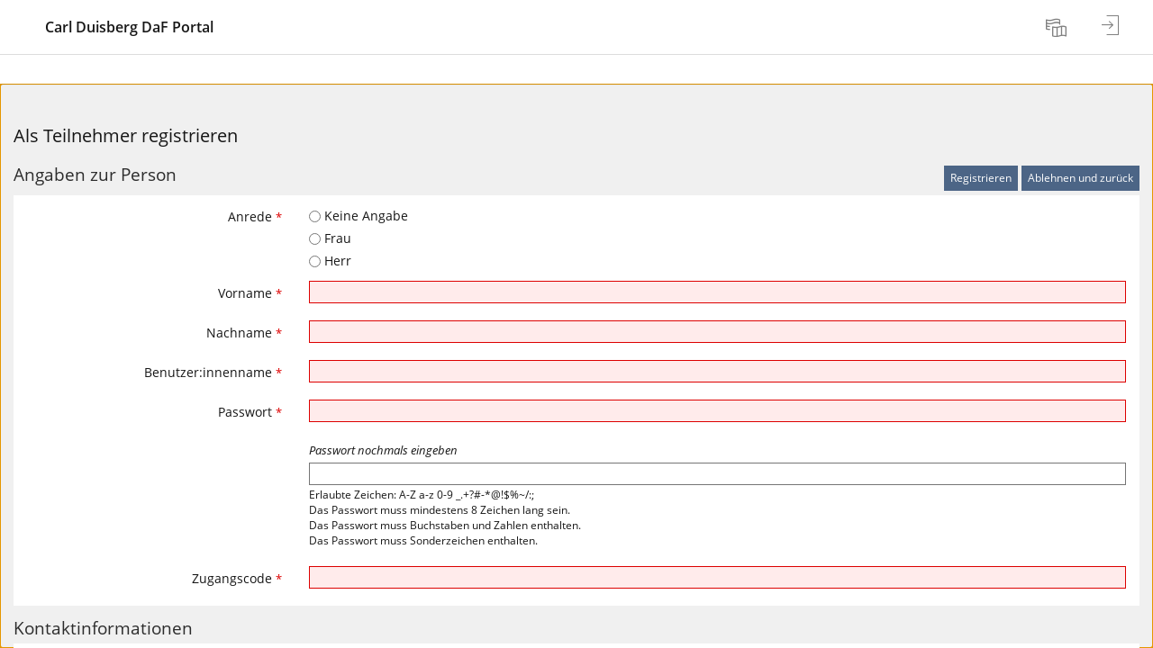

--- FILE ---
content_type: text/html; charset=UTF-8
request_url: https://daflms.cdc.de/ilias.php?lang=de&client_id=dafcd44&cmdClass=ilaccountregistrationgui&cmdNode=11k:1v&baseClass=ilStartUpGUI
body_size: 10096
content:
<!DOCTYPE html>
<html lang="de" dir="ltr">
<head>
	<meta charset="utf-8" />
	<meta http-equiv="X-UA-Compatible" content="IE=edge" />
	<meta name="viewport" content="width=device-width, initial-scale=1" />

	

	<title>Carl Duisberg DaF Portal: Login DaF Teilnehmerportal-Server</title>

	<style>
		
	</style>

	
	<link rel="stylesheet" type="text/css" href="./templates/default/delos.css?skin_version=$Id$&version=7_30_4" />
	
	<link rel="stylesheet" type="text/css" href="./templates/default/delos_cont.css?version=7_30_4" />
	
	<link rel="stylesheet" type="text/css" href="./libs/bower/bower_components/yui2/build/container/assets/skins/sam/container.css?version=7_30_4" />
	
	<link rel="stylesheet" type="text/css" href="./node_modules/jstree/dist/themes/default/style.min.css?version=7_30_4" />
	

	
	<script src="./node_modules/jquery/dist/jquery.js?version=7_30_4"></script>
	
	<script src="./node_modules/jquery-migrate/dist/jquery-migrate.min.js?version=7_30_4"></script>
	
	<script src="./node_modules/jquery-ui-dist/jquery-ui.js?version=7_30_4"></script>
	
	<script src="./node_modules/bootstrap/dist/js/bootstrap.min.js?version=7_30_4"></script>
	
	<script src="./Services/JavaScript/js/Basic.js?version=7_30_4"></script>
	
	<script src="./src/GlobalScreen/Client/dist/GS.js?version=7_30_4"></script>
	
	<script src="./src/UI/templates/js/Core/ui.js?version=7_30_4"></script>
	
	<script src="./src/UI/templates/js/Page/stdpage.js?version=7_30_4"></script>
	
	<script src="./src/UI/templates/js/MainControls/dist/mainbar.js?version=7_30_4"></script>
	
	<script src="./src/UI/templates/js/MainControls/metabar.js?version=7_30_4"></script>
	
	<script src="./src/UI/templates/js/MainControls/footer.js?version=7_30_4"></script>
	
	<script src="./src/UI/templates/js/MainControls/system_info.js?version=7_30_4"></script>
	
	<script src="./src/UI/templates/js/Button/button.js?version=7_30_4"></script>
	
	<script src="./node_modules/moment/min/moment-with-locales.min.js?version=7_30_4"></script>
	
	<script src="./node_modules/eonasdan-bootstrap-datetimepicker/build/js/bootstrap-datetimepicker.min.js?version=7_30_4"></script>
	
	<script src="./src/UI/templates/js/MainControls/slate.js?version=7_30_4"></script>
	
	<script src="./src/UI/templates/js/Counter/counter.js?version=7_30_4"></script>
	
	<script src="./libs/bower/bower_components/yui2/build/yahoo-dom-event/yahoo-dom-event.js?version=7_30_4"></script>
	
	<script src="./libs/bower/bower_components/yui2/build/animation/animation-min.js?version=7_30_4"></script>
	
	<script src="Services/Form/js/Form.js?version=7_30_4"></script>
	
	<script src="./libs/bower/bower_components/yui2/build/connection/connection-min.js?version=7_30_4"></script>
	
	<script src="./libs/bower/bower_components/yui2/build/container/container_core-min.js?version=7_30_4"></script>
	
	<script src="./Services/UIComponent/Overlay/js/ilOverlay.js?version=7_30_4"></script>
	
	<script src="./Services/UIComponent/Explorer2/js/Explorer2.js?version=7_30_4"></script>
	
	<script src="./node_modules/jstree/dist/jstree.js?version=7_30_4"></script>
	

    
</head>

<body>

	<div class="il-layout-page">

		<header>
			<div class="header-inner">
				<div class="il-logo">
					<span class="hidden-xs">
<a href="ilias.php?baseClass=ilDashboardGUI&cmd=jumpToSelectedItems">



<img src="./templates/default/images/HeaderIcon.svg" class="img-standard" alt="Einstiegsseite" />





</a>
</span>
					<span class="visible-xs">
<a href="ilias.php?baseClass=ilDashboardGUI&cmd=jumpToSelectedItems">



<img src="./templates/default/images/HeaderIconResponsive.svg" class="img-standard" alt="Einstiegsseite" />





</a>
</span>
					<div class="il-pagetitle">
						Carl Duisberg DaF Portal
					</div>
				</div>

				
				<ul class="il-maincontrols-metabar" role="menubar" style="visibility: hidden" aria-label="Metaleiste" id="il_ui_fw_691175b57f6d42_81353685" ><!--if done via class/css-files, visibility is being applied too late -->
	
	<li role="none">
		<button class="btn btn-bulky" id="il_ui_fw_691175b57edf65_18962844"  role="menuitem"  aria-haspopup="true"    ><span class="glyph" aria-label="Sprache wechseln" role="img">
<span class="glyphicon





































 glyphicon-lang








" aria-hidden="true"></span>







</span>
<span class="bulky-label">Sprache</span></button>

		
		<div class="il-metabar-slates">
			<div class="il-maincontrols-slate disengaged" id="il_ui_fw_691175b57f2e13_95382225">
	<div class="il-maincontrols-slate-content" data-replace-marker="content">
		<a class="il-link link-bulky" href="https://daflms.cdc.de/ilias.php?client_id=dafcd44&cmdClass=ilaccountregistrationgui&cmdNode=11k:1v&baseClass=ilStartUpGUI&lang=de"   >
<img
 class="icon none small"
 src="[data-uri]" alt="Deutsch"

 data-abbreviation="de"
/>
<span class="bulky-label">Deutsch</span></a><a class="il-link link-bulky" href="https://daflms.cdc.de/ilias.php?client_id=dafcd44&cmdClass=ilaccountregistrationgui&cmdNode=11k:1v&baseClass=ilStartUpGUI&lang=en"   >
<img
 class="icon none small"
 src="[data-uri]" alt="English"

 data-abbreviation="en"
/>
<span class="bulky-label">English</span></a>
	</div>
</div>

		</div>
		
	</li>
	
	<li role="none">
		<a class="il-link link-bulky" href="https://daflms.cdc.de/login.php?client_id=dafcd44&cmd=force_login&lang="   ><span class="glyph" aria-label="Anmelden" role="img">
<span class="glyphicon






































 glyphicon-login







" aria-hidden="true"></span>







</span>
<span class="bulky-label">Anmelden</span></a>
		
		<div class="il-metabar-slates">
			<div class="il-maincontrols-slate disengaged" id="il_ui_fw_691175b57f4e20_55134297">
	<div class="il-maincontrols-slate-content" data-replace-marker="content">
		<a class="il-link link-bulky" href="https://daflms.cdc.de/ilias.php?client_id=dafcd44&cmdClass=ilaccountregistrationgui&cmdNode=11k:1v&baseClass=ilStartUpGUI&lang=de"   >
<img
 class="icon none small"
 src="[data-uri]" alt="Deutsch"

 data-abbreviation="de"
/>
<span class="bulky-label">Deutsch</span></a><a class="il-link link-bulky" href="https://daflms.cdc.de/ilias.php?client_id=dafcd44&cmdClass=ilaccountregistrationgui&cmdNode=11k:1v&baseClass=ilStartUpGUI&lang=en"   >
<img
 class="icon none small"
 src="[data-uri]" alt="English"

 data-abbreviation="en"
/>
<span class="bulky-label">English</span></a>
	</div>
</div>

		</div>
		
	</li>
	
	<li role="none">
		<button class="btn btn-bulky" id="il_ui_fw_691175b57f54d8_72250362"  role="menuitem"  aria-haspopup="true"    ><span class="glyph" aria-label="Aufdecken" role="img">
<span class="glyphicon




































 glyphicon-option-vertical









" aria-hidden="true"></span>


<span class="il-counter">
	
	<span class="badge badge-notify il-counter-status" style="display:none">0</span>
	
	
</span>



<span class="il-counter">
	
	
	<span class="badge badge-notify il-counter-novelty" style="display:none">0</span>
	
</span>




</span>
<span class="bulky-label">more</span></button>

		
		<div class="il-metabar-slates">
			<div class="il-maincontrols-slate disengaged" id="il_ui_fw_691175b57f6b61_24133168" role="menu">
	<div class="il-maincontrols-slate-content" data-replace-marker="content">
		
	</div>
</div>

		</div>
		
	</li>
	
</ul>

			</div>
		</header>

		<div class="breadcrumbs">
			
		</div>

		<div class="il-system-infos">
			
		</div>

		<div class="nav il-maincontrols">
			
		</div>

		<!-- html5 main-tag is not supported in IE / div is needed -->
		<main class="il-layout-page-content">
			<div>
				
				



<div id="mainspacekeeper" class="container-fluid ">
	<div class="row" style="position: relative;">
		
		<div id="fixed_content" class=" ilContentFixed" >
			<div id="mainscrolldiv" >
				

				

				<div class="media il_HeaderInner">
					

					
					<div class="media-body">
						
						
					</div>
				</div>

				

				

				<div class="ilClearFloat"></div>

				
				<div class="ilTabsContentOuter"><div class="clearfix"></div>
				
				<span class="ilAccHidden"><a id="after_sub_tabs" name="after_sub_tabs"></a></span>
				
				
				
				
				

					<div>
						
					</div>


					<div class="container-fluid" id="ilContentContainer">
						<div class="row">

							<div id="il_center_col" class="col-sm-12">
								
								
								
<div class="il_Header">
	<h1>Als Teilnehmer registrieren</h1>
</div>



<div class="ilMessageBox">
	
	
</div>

<ul id="ilTopBarNav" class="">
    
</ul>

<div><form id="form_"
class="form-horizontal preventDoubleSubmission"



action="ilias.php?lang=de&client_id=dafcd44&cmd=post&cmdClass=ilaccountregistrationgui&cmdNode=11k:1v&baseClass=ilStartUpGUI&rtoken=" method="post" novalidate="novalidate">

<div class="form-horizontal">
<!-- todo: HIDE_LABELS_STYLE -->


<!-- Please note the usage of datatable attribute which is non-standard
	but ensures that JAWS treats this table as a layout table -->
<!-- removed a width="" -->





		<div class="ilFormHeader clearfix"><h2 class="ilHeader">Angaben zur Person</h2>
		<div class="ilFormCmds">
				
				
				
				<input class="btn btn-default btn-sm" type="SUBMIT" name="cmd[saveForm]" value="Registrieren" />
				
				<input class="btn btn-default btn-sm" type="SUBMIT" name="cmd[quitForm]" value="Ablehnen und zurück" />
				
				
		</div>
		<div class="ilHeaderDesc"></div>
		</div>






<div class="form-group" id="il_prop_cont_usr_gender">
	<label  class="col-sm-3 control-label">Anrede <span class="asterisk">*</span></label>
	<div class="col-sm-9">










		

		<div id="usr_gender">
	
		<div class="radio">
			<label class="radio-inline"><input type="radio" onclick="il.Form.showSubForm('subform_usr_gender_n', 'usr_gender', null);" name="usr_gender" id="usr_gender_n" value="n"  />
			Keine Angabe</label>
			
		</div>
		
	
		<div class="radio">
			<label class="radio-inline"><input type="radio" onclick="il.Form.showSubForm('subform_usr_gender_f', 'usr_gender', null);" name="usr_gender" id="usr_gender_f" value="f"  />
			Frau</label>
			
		</div>
		
	
		<div class="radio">
			<label class="radio-inline"><input type="radio" onclick="il.Form.showSubForm('subform_usr_gender_m', 'usr_gender', null);" name="usr_gender" id="usr_gender_m" value="m"  />
			Herr</label>
			
		</div>
		
	
	
</div>

		
				
		




		</div>
	</div> <!-- end of ilFormRow -->
	<!-- <script type="text/javascript">
	$(function() {
		il.Form.initItem('', );
	});
	</script> -->





<div class="form-group" id="il_prop_cont_usr_firstname">
	<label  for="usr_firstname"  class="col-sm-3 control-label">Vorname <span class="asterisk">*</span></label>
	<div class="col-sm-9">










		

			
	<input aria-label="Vorname" class="form-control"  type="text"  id="usr_firstname"  maxlength="32" name="usr_firstname"   required="required"/> 
	
	
	
	
		
				
		




		</div>
	</div> <!-- end of ilFormRow -->
	<!-- <script type="text/javascript">
	$(function() {
		il.Form.initItem('', );
	});
	</script> -->





<div class="form-group" id="il_prop_cont_usr_lastname">
	<label  for="usr_lastname"  class="col-sm-3 control-label">Nachname <span class="asterisk">*</span></label>
	<div class="col-sm-9">










		

			
	<input aria-label="Nachname" class="form-control"  type="text"  id="usr_lastname"  maxlength="32" name="usr_lastname"   required="required"/> 
	
	
	
	
		
				
		




		</div>
	</div> <!-- end of ilFormRow -->
	<!-- <script type="text/javascript">
	$(function() {
		il.Form.initItem('', );
	});
	</script> -->





<div class="form-group" id="il_prop_cont_username">
	<label  for="username"  class="col-sm-3 control-label">Benutzer:innenname <span class="asterisk">*</span></label>
	<div class="col-sm-9">










		

			
	<input aria-label="Benutzer:innenname" class="form-control"  type="text"  id="username"  maxlength="64" name="username"   required="required"/> 
	
	
	
	
		
				
		




		</div>
	</div> <!-- end of ilFormRow -->
	<!-- <script type="text/javascript">
	$(function() {
		il.Form.initItem('', );
	});
	</script> -->





<div class="form-group" id="il_prop_cont_usr_password">
	<label  for="usr_password"  class="col-sm-3 control-label">Passwort <span class="asterisk">*</span></label>
	<div class="col-sm-9">










		

		
<input class="form-control" type="password" size="20" id="usr_password"  name="usr_password"  autocomplete="off" required="required" /><br />

<div class="subtitle" style="white-space:nowrap; margin: 3px 0px 0px 0px;"><label for="usr_password_retype">Passwort nochmals eingeben</label></div>
<input class="form-control" type="password" size="20" id="usr_password_retype"  name="usr_password_retype" value=""  autocomplete="off"/>


		
				
		



		<div class="help-block">Erlaubte Zeichen: A-Z a-z 0-9 _.+?#-*@!$%~/:;<br />Das Passwort muss mindestens 8 Zeichen lang sein.<br />Das Passwort muss Buchstaben und Zahlen enthalten.<br />Das Passwort muss Sonderzeichen enthalten.</div>


		</div>
	</div> <!-- end of ilFormRow -->
	<!-- <script type="text/javascript">
	$(function() {
		il.Form.initItem('', );
	});
	</script> -->





<div class="form-group" id="il_prop_cont_usr_company_password">
	<label  for="usr_company_password"  class="col-sm-3 control-label">Zugangscode <span class="asterisk">*</span></label>
	<div class="col-sm-9">










		

			
	<input aria-label="Zugangscode" class="form-control"  type="text"  id="usr_company_password"  maxlength="32" name="usr_company_password"   required="required"/> 
	
	
	
	
		
				
		




		</div>
	</div> <!-- end of ilFormRow -->
	<!-- <script type="text/javascript">
	$(function() {
		il.Form.initItem('', );
	});
	</script> -->




		<div class="ilFormHeader clearfix"><h2 class="ilHeader">Kontaktinformationen</h2>
		<div class="ilFormCmds">
				
				
		</div>
		<div class="ilHeaderDesc"></div>
		</div>






<div class="form-group" id="il_prop_cont_usr_street">
	<label  for="usr_street"  class="col-sm-3 control-label">Straße und Hausnummer</label>
	<div class="col-sm-9">










		

			
	<input aria-label="Straße und Hausnummer" class="form-control"  type="text"  id="usr_street"  maxlength="40" name="usr_street"   /> 
	
	
	
	
		
				
		




		</div>
	</div> <!-- end of ilFormRow -->
	<!-- <script type="text/javascript">
	$(function() {
		il.Form.initItem('', );
	});
	</script> -->





<div class="form-group" id="il_prop_cont_usr_zipcode">
	<label  for="usr_zipcode"  class="col-sm-3 control-label">Postleitzahl</label>
	<div class="col-sm-9">










		

			
	<input aria-label="Postleitzahl" class="form-control"  type="text"  id="usr_zipcode"  maxlength="10" name="usr_zipcode"   /> 
	
	
	
	
		
				
		




		</div>
	</div> <!-- end of ilFormRow -->
	<!-- <script type="text/javascript">
	$(function() {
		il.Form.initItem('', );
	});
	</script> -->





<div class="form-group" id="il_prop_cont_usr_city">
	<label  for="usr_city"  class="col-sm-3 control-label">Ort</label>
	<div class="col-sm-9">










		

			
	<input aria-label="Ort" class="form-control"  type="text"  id="usr_city"  maxlength="40" name="usr_city"   /> 
	
	
	
	
		
				
		




		</div>
	</div> <!-- end of ilFormRow -->
	<!-- <script type="text/javascript">
	$(function() {
		il.Form.initItem('', );
	});
	</script> -->





<div class="form-group" id="il_prop_cont_usr_sel_country">
	<label  for="usr_sel_country"  class="col-sm-3 control-label">Land</label>
	<div class="col-sm-9">










		

			
	<select aria-label="Land" class="form-control" id="usr_sel_country" name="usr_sel_country"  >
	
	<option value="" selected="selected">- Bitte auswählen -</option>
	
	<option value="AF" >Afghanistan</option>
	
	<option value="AL" >Albanien</option>
	
	<option value="DZ" >Algerien</option>
	
	<option value="AS" >Amerikanisch Samoa</option>
	
	<option value="AD" >Andorra</option>
	
	<option value="AO" >Angola</option>
	
	<option value="AI" >Anguilla</option>
	
	<option value="AQ" >Antarktis</option>
	
	<option value="AG" >Antigua und Barbuda</option>
	
	<option value="AR" >Argentinien</option>
	
	<option value="AM" >Armenien</option>
	
	<option value="AW" >Aruba</option>
	
	<option value="AU" >Australien</option>
	
	<option value="AZ" >Azerbaidschan</option>
	
	<option value="BS" >Bahamas</option>
	
	<option value="BH" >Bahrain</option>
	
	<option value="BD" >Bangladesh</option>
	
	<option value="BB" >Barbados</option>
	
	<option value="BE" >Belgien</option>
	
	<option value="BZ" >Belize</option>
	
	<option value="BJ" >Benin</option>
	
	<option value="BM" >Bermudas</option>
	
	<option value="BT" >Bhutan</option>
	
	<option value="BO" >Bolivien</option>
	
	<option value="BA" >Bosnien-Herzegowina</option>
	
	<option value="BW" >Botswana</option>
	
	<option value="BV" >Bouvet Island</option>
	
	<option value="BR" >Brasilien</option>
	
	<option value="IO" >Britische Territorien im Indischen Ozean</option>
	
	<option value="BN" >Brunei</option>
	
	<option value="BG" >Bulgarien</option>
	
	<option value="BF" >Burkina Faso</option>
	
	<option value="BI" >Burundi</option>
	
	<option value="CL" >Chile</option>
	
	<option value="CN" >China</option>
	
	<option value="CK" >Cook Inseln</option>
	
	<option value="CR" >Costa Rica</option>
	
	<option value="DE" >Deutschland</option>
	
	<option value="DJ" >Djibouti</option>
	
	<option value="DM" >Dominica</option>
	
	<option value="DO" >Dominikanische Republik</option>
	
	<option value="DK" >Dänemark</option>
	
	<option value="EC" >Ekuador</option>
	
	<option value="SV" >El Salvador</option>
	
	<option value="CI" >Elfenbeinküste</option>
	
	<option value="ER" >Eritrea</option>
	
	<option value="EE" >Estland</option>
	
	<option value="FK" >Falkland Inseln</option>
	
	<option value="FO" >Faroer</option>
	
	<option value="FJ" >Fiji</option>
	
	<option value="FI" >Finnland</option>
	
	<option value="FR" >Frankreich</option>
	
	<option value="FX" >Frankreich</option>
	
	<option value="GF" >Französisch Guyana</option>
	
	<option value="PF" >Französisch Polynesien</option>
	
	<option value="TF" >Französische Südliche Territorien</option>
	
	<option value="GA" >Gabun</option>
	
	<option value="GM" >Gambia</option>
	
	<option value="GE" >Georgien</option>
	
	<option value="GH" >Ghana</option>
	
	<option value="GI" >Gibraltar</option>
	
	<option value="GD" >Grenada</option>
	
	<option value="GR" >Griechenland</option>
	
	<option value="GL" >Grönland</option>
	
	<option value="GP" >Guadeloupe</option>
	
	<option value="GU" >Guam</option>
	
	<option value="GT" >Guatemala</option>
	
	<option value="GG" >Guernsey (Kanalinsel)</option>
	
	<option value="GN" >Guinea</option>
	
	<option value="GW" >Guinea-Bissau</option>
	
	<option value="GY" >Guyana</option>
	
	<option value="HT" >Haiti</option>
	
	<option value="HM" >Heard und McDonald Inseln</option>
	
	<option value="HN" >Honduras</option>
	
	<option value="HK" >Hong Kong</option>
	
	<option value="IN" >Indien</option>
	
	<option value="ID" >Indonesien</option>
	
	<option value="IM" >Insel Man</option>
	
	<option value="IQ" >Irak</option>
	
	<option value="IR" >Iran</option>
	
	<option value="IE" >Irland</option>
	
	<option value="IS" >Island</option>
	
	<option value="IL" >Israel</option>
	
	<option value="IT" >Italien</option>
	
	<option value="JM" >Jamaika</option>
	
	<option value="JP" >Japan</option>
	
	<option value="YE" >Jemen</option>
	
	<option value="JE" >Jersey (Kanalinsel)</option>
	
	<option value="JO" >Jordanien</option>
	
	<option value="KY" >Kaiman Inseln</option>
	
	<option value="KH" >Kambodscha</option>
	
	<option value="CM" >Kamerun</option>
	
	<option value="CA" >Kanada</option>
	
	<option value="CV" >Kapverdische Inseln</option>
	
	<option value="KZ" >Kasachstan</option>
	
	<option value="QA" >Katar</option>
	
	<option value="KE" >Kenia</option>
	
	<option value="KG" >Kirgisien</option>
	
	<option value="KI" >Kiribati</option>
	
	<option value="CC" >Kokos (Keeling) Inseln</option>
	
	<option value="CO" >Kolumbien</option>
	
	<option value="KM" >Komoren</option>
	
	<option value="CG" >Kongo</option>
	
	<option value="XK" >Kosovo</option>
	
	<option value="HR" >Kroatien</option>
	
	<option value="CU" >Kuba</option>
	
	<option value="KW" >Kuwait</option>
	
	<option value="LA" >Laos</option>
	
	<option value="LS" >Lesotho</option>
	
	<option value="LV" >Lettland</option>
	
	<option value="LB" >Libanon</option>
	
	<option value="LR" >Liberia</option>
	
	<option value="LY" >Libyen</option>
	
	<option value="LI" >Liechtenstein</option>
	
	<option value="LT" >Litauen</option>
	
	<option value="LU" >Luxemburg</option>
	
	<option value="MO" >Macau</option>
	
	<option value="MG" >Madagaskar</option>
	
	<option value="MW" >Malawi</option>
	
	<option value="MY" >Malaysia</option>
	
	<option value="MV" >Malediven</option>
	
	<option value="ML" >Mali</option>
	
	<option value="MT" >Malta</option>
	
	<option value="MA" >Marokko</option>
	
	<option value="MH" >Marshall Inseln</option>
	
	<option value="MQ" >Martinique</option>
	
	<option value="MR" >Mauretanien</option>
	
	<option value="MU" >Mauritius</option>
	
	<option value="YT" >Mayotte</option>
	
	<option value="MK" >Mazedonien</option>
	
	<option value="MX" >Mexiko</option>
	
	<option value="FM" >Mikronesien</option>
	
	<option value="MD" >Moldawien</option>
	
	<option value="MC" >Monaco</option>
	
	<option value="MN" >Mongolei</option>
	
	<option value="ME" >Montenegro</option>
	
	<option value="MS" >Montserrat</option>
	
	<option value="MZ" >Mozambik</option>
	
	<option value="MM" >Myanmar</option>
	
	<option value="NA" >Namibia</option>
	
	<option value="NR" >Nauru</option>
	
	<option value="NP" >Nepal</option>
	
	<option value="NC" >Neu Kaledonien</option>
	
	<option value="NZ" >Neuseeland</option>
	
	<option value="NI" >Nicaragua</option>
	
	<option value="NL" >Niederlande</option>
	
	<option value="AN" >Niederländische Antillen</option>
	
	<option value="NE" >Niger</option>
	
	<option value="NG" >Nigeria</option>
	
	<option value="NU" >Niue</option>
	
	<option value="KP" >Nord-Korea (Volksrepublik Korea)</option>
	
	<option value="NF" >Norfolk Inseln</option>
	
	<option value="NO" >Norwegen</option>
	
	<option value="MP" >Nördliche Mariannen-Inseln</option>
	
	<option value="OM" >Oman</option>
	
	<option value="TL" >Osttimor</option>
	
	<option value="PK" >Pakistan</option>
	
	<option value="PW" >Palau</option>
	
	<option value="PS" >Palästinensische Autonomiegebiete</option>
	
	<option value="PA" >Panama</option>
	
	<option value="PG" >Papua-Neuguinea</option>
	
	<option value="PY" >Paraguay</option>
	
	<option value="PE" >Peru</option>
	
	<option value="PH" >Philippinen</option>
	
	<option value="PN" >Pitcairn</option>
	
	<option value="PL" >Polen</option>
	
	<option value="PT" >Portugal</option>
	
	<option value="PR" >Puerto Rico</option>
	
	<option value="RE" >Reunion</option>
	
	<option value="RW" >Ruanda</option>
	
	<option value="RO" >Rumänien</option>
	
	<option value="RU" >Russische Föderation</option>
	
	<option value="KN" >Saint Kitts und Nevis</option>
	
	<option value="LC" >Saint Lucia</option>
	
	<option value="VC" >Saint Vincent und Grenadines</option>
	
	<option value="BL" >Saint-Barthélemy</option>
	
	<option value="MF" >Saint-Martin (franz. Teil)</option>
	
	<option value="ZM" >Sambia</option>
	
	<option value="WS" >Samoa</option>
	
	<option value="SM" >San Marino</option>
	
	<option value="ST" >Sao Tome und Principe</option>
	
	<option value="SA" >Saudi-Arabien</option>
	
	<option value="SE" >Schweden</option>
	
	<option value="CH" >Schweiz</option>
	
	<option value="SN" >Senegal</option>
	
	<option value="RS" >Serbien</option>
	
	<option value="SC" >Seychellen</option>
	
	<option value="SL" >Sierra Leone</option>
	
	<option value="ZW" >Simbabwe</option>
	
	<option value="SG" >Singapur</option>
	
	<option value="SK" >Slowakei</option>
	
	<option value="SI" >Slowenien</option>
	
	<option value="SB" >Solomon Inseln</option>
	
	<option value="SO" >Somalia</option>
	
	<option value="ES" >Spanien</option>
	
	<option value="LK" >Sri Lanka</option>
	
	<option value="SH" >St. Helena</option>
	
	<option value="PM" >St. Pierre und Miquelon</option>
	
	<option value="SD" >Sudan</option>
	
	<option value="SR" >Surinam</option>
	
	<option value="SJ" >Svalbard und Jan Mayen Inseln</option>
	
	<option value="SZ" >Swaziland</option>
	
	<option value="SY" >Syrien</option>
	
	<option value="GS" >Süd-Georgia und die Südlichen Sandwich-Inseln</option>
	
	<option value="KR" >Süd-Korea (Republik)</option>
	
	<option value="ZA" >Südafrika</option>
	
	<option value="TJ" >Tadschikistan</option>
	
	<option value="TW" >Taiwan</option>
	
	<option value="TZ" >Tansania</option>
	
	<option value="TH" >Thailand</option>
	
	<option value="TG" >Togo</option>
	
	<option value="TK" >Tokelau</option>
	
	<option value="TO" >Tonga</option>
	
	<option value="TT" >Trinidad und Tobago</option>
	
	<option value="TD" >Tschad</option>
	
	<option value="CZ" >Tschechische Republik</option>
	
	<option value="TN" >Tunesien</option>
	
	<option value="TM" >Turkmenistan</option>
	
	<option value="TC" >Turks und Caicos Inseln</option>
	
	<option value="TV" >Tuvalu</option>
	
	<option value="TR" >Türkei</option>
	
	<option value="UM" >U.S. Minor Outlying Inseln</option>
	
	<option value="UG" >Uganda</option>
	
	<option value="UA" >Ukraine</option>
	
	<option value="HU" >Ungarn</option>
	
	<option value="UY" >Uruguay</option>
	
	<option value="UZ" >Usbekistan</option>
	
	<option value="VU" >Vanuatu</option>
	
	<option value="VA" >Vatikan</option>
	
	<option value="VE" >Venezuela</option>
	
	<option value="AE" >Vereinigte Arabische Emirate</option>
	
	<option value="US" >Vereinigte Staaten</option>
	
	<option value="GB" >Vereinigtes Königreich</option>
	
	<option value="VN" >Vietnam</option>
	
	<option value="VG" >Virgin Islands (Britisch)</option>
	
	<option value="VI" >Virgin Islands (US)</option>
	
	<option value="WF" >Wallis und Futuna</option>
	
	<option value="CX" >Weihnachtsinseln</option>
	
	<option value="BY" >Weißrussland</option>
	
	<option value="EH" >West-Sahara</option>
	
	<option value="CF" >Zentralafrikanische Republik</option>
	
	<option value="CY" >Zypern</option>
	
	<option value="EG" >Ägypten</option>
	
	<option value="GQ" >Äquatorial-Guinea</option>
	
	<option value="ET" >Äthiopien</option>
	
	<option value="AX" >Åland</option>
	
	<option value="AT" >Österreich</option>
	
	</select>
	


		
				
		




		</div>
	</div> <!-- end of ilFormRow -->
	<!-- <script type="text/javascript">
	$(function() {
		il.Form.initItem('', );
	});
	</script> -->





<div class="form-group" id="il_prop_cont_usr_phone_office">
	<label  for="usr_phone_office"  class="col-sm-3 control-label">Telefon</label>
	<div class="col-sm-9">










		

			
	<input aria-label="Telefon" class="form-control"  type="text"  id="usr_phone_office"  maxlength="40" name="usr_phone_office"   /> 
	
	
	
	
		
				
		




		</div>
	</div> <!-- end of ilFormRow -->
	<!-- <script type="text/javascript">
	$(function() {
		il.Form.initItem('', );
	});
	</script> -->





<div class="form-group" id="il_prop_cont_usr_phone_home">
	<label  for="usr_phone_home"  class="col-sm-3 control-label">Telefon Privat</label>
	<div class="col-sm-9">










		

			
	<input aria-label="Telefon Privat" class="form-control"  type="text"  id="usr_phone_home"  maxlength="40" name="usr_phone_home"   /> 
	
	
	
	
		
				
		




		</div>
	</div> <!-- end of ilFormRow -->
	<!-- <script type="text/javascript">
	$(function() {
		il.Form.initItem('', );
	});
	</script> -->





<div class="form-group" id="il_prop_cont_usr_phone_mobile">
	<label  for="usr_phone_mobile"  class="col-sm-3 control-label">Telefon Mobil</label>
	<div class="col-sm-9">










		

			
	<input aria-label="Telefon Mobil" class="form-control"  type="text"  id="usr_phone_mobile"  maxlength="40" name="usr_phone_mobile"   /> 
	
	
	
	
		
				
		




		</div>
	</div> <!-- end of ilFormRow -->
	<!-- <script type="text/javascript">
	$(function() {
		il.Form.initItem('', );
	});
	</script> -->





<div class="form-group" id="il_prop_cont_usr_email">
	<label  for="usr_email"  class="col-sm-3 control-label">E-Mail <span class="asterisk">*</span></label>
	<div class="col-sm-9">










		

		
<input type="text" size="30" id="usr_email" class="form-control" maxlength="80" name="usr_email" value=""  style="width: auto;" required="required" />


<div class="subtitle" style="white-space:nowrap; margin: 3px 0px 0px 0px;">E-Mail nochmals eingeben</div>
<input type="text" size="30" id="usr_email_retype" class="form-control" maxlength="80" name="usr_email_retype" value="" style="width: auto;" />



		
				
		




		</div>
	</div> <!-- end of ilFormRow -->
	<!-- <script type="text/javascript">
	$(function() {
		il.Form.initItem('', );
	});
	</script> -->




		<div class="ilFormHeader clearfix"><h2 class="ilHeader">Andere</h2>
		<div class="ilFormCmds">
				
				
		</div>
		<div class="ilHeaderDesc"></div>
		</div>





		<div class="ilFormHeader clearfix"><h2 class="ilHeader">Einstellungen</h2>
		<div class="ilFormCmds">
				
				
		</div>
		<div class="ilHeaderDesc"></div>
		</div>






<div class="form-group" id="il_prop_cont_usr_language">
	<label  for="usr_language"  class="col-sm-3 control-label">Sprache</label>
	<div class="col-sm-9">










		

			
	<select aria-label="Sprache" class="form-control" id="usr_language" name="usr_language"  >
	
	<option value="de" selected="selected">Deutsch</option>
	
	<option value="en" >Englisch</option>
	
	</select>
	


		
				
		




		</div>
	</div> <!-- end of ilFormRow -->
	<!-- <script type="text/javascript">
	$(function() {
		il.Form.initItem('', );
	});
	</script> -->




		<div class="ilFormHeader clearfix"><h2 class="ilHeader">Nutzungsvereinbarung</h2>
		<div class="ilFormCmds">
				
				
		</div>
		<div class="ilHeaderDesc"></div>
		</div>






<div class="form-group" id="il_prop_cont_">
	<label  class="col-sm-3 control-label"></label>
	<div class="col-sm-9">








		<div id="agreement"><ul>
    <li><a href="https://daflms.cdc.de/Nutzungsbedingungen_CDPortale_DE.pdf" target="_blank" rel="noreferrer noopener">Nutzungsbedingungen</a></li>
    <li><a href="https://daflms.cdc.de/datenschutz.html" target="_blank" rel="noreferrer noopener">Datenschutzerklärung</a></li>
    <li><a href="https://daflms.cdc.de/einverstaednis_de.pdf" target="_blank" rel="noreferrer noopener">Einverständniserklärung Foto- und Textnutzung</a></li>
</ul>

<b>Systemvoraussetzungen</b>
<br /><br />
Macintosh <br />
Mac OS X 10.8.x oder höher - Firefox 31.0+, Chrome oder höher 
<br /><br />
Windows<br />
Windows 7, Windows 8.x, Windows 10 - Firefox 31.0+, Chrome, MS Edge oder höher 
<br /><br />
Linux<br />
Ubuntu, Open Suse, Fedora - Firefox 31.0+, Chorme oder höher 
<br /><br />
Hardware<br />
min. Dual Core Prozessor -- 32-Bit oder 64-Bit-Prozessor, min.1 GB RAM, Grafikkarte, Soundkarte, Headset, Lautsprecher</div>





		</div>
	</div> <!-- end of ilFormRow -->
	<!-- <script type="text/javascript">
	$(function() {
		il.Form.initItem('', );
	});
	</script> -->





<div class="form-group" id="il_prop_cont_accept_terms_of_service">
	<label  for="accept_terms_of_service"  class="col-sm-3 control-label">Nutzungsvereinbarung und Datenschutzerklärung akzeptieren? <span class="asterisk">*</span></label>
	<div class="col-sm-9">










		

		<div class="checkbox">
<label class="checkbox-inline">
<input aria-label="Nutzungsvereinbarung und Datenschutzerklärung akzeptieren?" onclick="il.Form.showSubForm('subform_accept_terms_of_service','il_prop_cont_accept_terms_of_service', this);" type="checkbox" id="accept_terms_of_service" name="accept_terms_of_service" value="1"    />
&nbsp;</label>
</div>

		
				
		




		</div>
	</div> <!-- end of ilFormRow -->
	<!-- <script type="text/javascript">
	$(function() {
		il.Form.initItem('', );
	});
	</script> -->





<div class="form-group" id="il_prop_cont_captcha_code">
	<label  for="captcha_code"  class="col-sm-3 control-label">Sicherheitsüberprüfung <span class="asterisk">*</span></label>
	<div class="col-sm-9">










		

		<div class="iosCaptcha">
	<div class="iosCaptchaImageContainer">
		<img id="captcha_code_img" class="iosCaptchaImage" src="./Services/Captcha/lib/securimage_3_5_1/il_securimage_show.php?height=80&amp;width=215" alt="Grafik mit Zeichen, genannt Captcha. Klicken Sie mit der Tab-Taste weiter zu einem akustischen Captcha." />
	</div>
	<div class="iosCaptchaInfoContainer help-block">Bitte geben Sie die Zeichen aus der Grafik in das Textfeld ein.</div>
	<div class="iosCaptchaInputCommandContainer">
		<input id="captcha_code" class="iosCaptchaInput" type="text" size="20" name="captcha_code" />
		<!-- 
		<object class="audio" type="application/x-shockwave-flash" data="./Services/Captcha/lib/securimage_3_5_1/securimage_play.swf?audio_file=./Services/Captcha/lib/securimage_3_5_1/il_securimage_play.php&amp;icon_file=./templates/default/images/icon_audiocaptcha-19.png&amp;bgcol=#F6F6F6" title="Akustisches Captcha. Bitte anklicken, um Zeichen vorgelesen zu bekommen.">
			<param name="movie" value="./Services/Captcha/lib/securimage_3_5_1/securimage_play.swf?audio_file=./Services/Captcha/lib/securimage_3_5_1/il_securimage_play.php&amp;icon_file=./templates/default/images/icon_audiocaptcha-19.png&amp;bgcol=#F6F6F6" />
		</object> -->
		<a class="reload" href="#" title="Neue Grafik laden" onclick="document.getElementById('captcha_code_img').src = './Services/Captcha/lib/securimage_3_5_1/il_securimage_show.php?height=80&amp;width=215' + '?' + Math.random(); return false"><img src="./Services/Captcha/lib/securimage_3_5_1/images/refresh.png" alt="Neue Grafik laden" /></a>
	</div>
</div>
		
				
		




		</div>
	</div> <!-- end of ilFormRow -->
	<!-- <script type="text/javascript">
	$(function() {
		il.Form.initItem('', );
	});
	</script> -->






	<div class="ilFormFooter clearfix">
		<div class="col-sm-6 ilFormRequired">


			<span class="asterisk">*</span><span class="small"> Erforderliche Angabe</span>

		&nbsp;</div>
		<div class="col-sm-6 ilFormCmds">

		<input class="btn btn-default btn-sm" type="submit" name="cmd[saveForm]" value="Registrieren"  />

		<input class="btn btn-default btn-sm" type="submit" name="cmd[quitForm]" value="Ablehnen und zurück"  />

		</div>
	</div><!-- end of ilFormRow -->

</div>
</form>
</div>

<div class="ilCenter" style="padding-top: 25px">
	
	<a class="il_ContainerItemCommand" href="login.php?cmd=force_login&client_id=dafcd44&lang=de">Login DaF Teilnehmerportal-Server</a>
	
</div>




								
								
								
								
							</div>

							

							
						</div>
					</div>

					
					
				
				</div>

			</div>
		</div>
	</div>
</div>
<!--<div id="minheight"></div>-->
<!--<footer id="ilFooter" class="ilFooter hidden-print"><div class="container-fluid ilContainerWidth">-->
<!--<div class="row"><div class="ilFooterContainer form-inline"> </div></div></div></footer>-->




			</div>


			
			<footer role="contentinfo">
				<div class="il-maincontrols-footer">
	<div class="il-footer-content">

		
		<div class="il-footer-permanent-url">
			<label for="current_perma_link">Link zu dieser Seite</label>
			<input id="current_perma_link" type="text" value="https://daflms.cdc.de/goto.php?target=usr_registration&client_id=dafcd44" readonly="readOnly">
		</div>
		

		<div class="il-footer-text">
			powered by ILIAS (v7.30.4 2025-07-02)
		</div>
		
		<div class="il-footer-links">
			<ul>
	
	<li><a href="https://daflms.cdc.de/goto.php?target=impr_0&client_id=dafcd44" >Impressum</a></li>
	
	<li><a href="ilias.php?cmdClass=ilaccessibilitycontrolconceptgui&cmdNode=1g&baseClass=ilaccessibilitycontrolconceptgui" >Info Barrierefreiheit</a></li>
	
	<li><a href="mailto:el.tickets@cdc.de?body=%0D%0A%0D%0AGemeldeter%20Link:%0Ahttps%3A%2F%2Fdaflms.cdc.de%2Filias.php%3Flang%3Dde%26client_id%3Ddafcd44%26cmdClass%3Dilaccountregistrationgui%26cmdNode%3D11k%3A1v%26baseClass%3DilStartUpGUI" >Barriere melden</a></li>
	
</ul>
		</div>
		
	</div>
	
</div>

			</footer>
			
		</main>


	</div>



<script>
	
		il.Util.addOnLoad(function() {
			try { il.GS.Client.init('{"hashing":true,"logging":false}'); } catch (e) { console.log(e); }
try { il.Overlay.add("mm_search_menu", {"yuicfg":{"visible":false,"fixedcenter":false},"trigger":null,"trigger_event":null,"anchor_id":null,"auto_hide":false,"close_el":null});  } catch (e) { console.log(e); }
try {  } catch (e) { console.log(e); }
try { $('#il_ui_fw_691175b57edf65_18962844').on('click', function(event) {
						$(this).trigger('il_signal_691175b575b802_48008183',
							{
								'id' : 'il_signal_691175b575b802_48008183', 'event' : 'click',
								'triggerer' : $(this),
								'options' : JSON.parse('[]')
							}
						);
						return false;
					});$('#il_ui_fw_691175b57edf65_18962844').on('click', function(event) {
						$(this).trigger('il_signal_691175b575be97_26001606',
							{
								'id' : 'il_signal_691175b575be97_26001606', 'event' : 'click',
								'triggerer' : $(this),
								'options' : JSON.parse('[]')
							}
						);
						return false;
					}); } catch (e) { console.log(e); }
try { fn = il.UI.maincontrols.slate.onSignal;$(document).on('il_signal_691175b575be97_26001606', function(event, signalData) { fn('toggle', event, signalData, 'il_ui_fw_691175b57f2e13_95382225'); return false;});$(document).on('il_signal_691175b575beb1_42631667', function(event, signalData) { fn('engage', event, signalData, 'il_ui_fw_691175b57f2e13_95382225'); return false;});$(document).on('il_signal_691175b575bec3_77403534', function(event, signalData) { fn('replace', event, signalData, 'il_ui_fw_691175b57f2e13_95382225'); return false;}); } catch (e) { console.log(e); }
try { fn = il.UI.maincontrols.slate.onSignal;$(document).on('il_signal_691175b575be97_26001606', function(event, signalData) { fn('toggle', event, signalData, 'il_ui_fw_691175b57f4e20_55134297'); return false;});$(document).on('il_signal_691175b575beb1_42631667', function(event, signalData) { fn('engage', event, signalData, 'il_ui_fw_691175b57f4e20_55134297'); return false;});$(document).on('il_signal_691175b575bec3_77403534', function(event, signalData) { fn('replace', event, signalData, 'il_ui_fw_691175b57f4e20_55134297'); return false;}); } catch (e) { console.log(e); }
try { $('#il_ui_fw_691175b57f54d8_72250362').on('click', function(event) {
						$(this).trigger('il_signal_691175b575b802_48008183',
							{
								'id' : 'il_signal_691175b575b802_48008183', 'event' : 'click',
								'triggerer' : $(this),
								'options' : JSON.parse('[]')
							}
						);
						return false;
					});$('#il_ui_fw_691175b57f54d8_72250362').on('click', function(event) {
						$(this).trigger('il_signal_691175b57ece54_06951899',
							{
								'id' : 'il_signal_691175b57ece54_06951899', 'event' : 'click',
								'triggerer' : $(this),
								'options' : JSON.parse('[]')
							}
						);
						return false;
					}); } catch (e) { console.log(e); }
try { fn = il.UI.maincontrols.slate.onSignal;$(document).on('il_signal_691175b57ece54_06951899', function(event, signalData) { fn('toggle', event, signalData, 'il_ui_fw_691175b57f6b61_24133168'); return false;});$(document).on('il_signal_691175b57ece85_25014959', function(event, signalData) { fn('engage', event, signalData, 'il_ui_fw_691175b57f6b61_24133168'); return false;});$(document).on('il_signal_691175b57ece98_09831901', function(event, signalData) { fn('replace', event, signalData, 'il_ui_fw_691175b57f6b61_24133168'); return false;}); } catch (e) { console.log(e); }
try { 
					il.UI.maincontrols.metabar.registerSignals(
						'il_ui_fw_691175b57f6d42_81353685',
						'il_signal_691175b575b802_48008183',
						'il_signal_691175b575b984_03106261',
					);
					il.UI.maincontrols.metabar.init();
					$(window).resize(il.UI.maincontrols.metabar.init);
				 } catch (e) { console.log(e); }
try {  } catch (e) { console.log(e); }
		});
	
</script>


</body>
</html>


--- FILE ---
content_type: text/css
request_url: https://daflms.cdc.de/templates/default/delos.css?skin_version=$Id$&version=7_30_4
body_size: 71784
content:
@font-face {
  font-family: 'Open Sans';
  src: url('fonts/OpenSansWeb/OpenSans-Regular.woff2') format('woff2'), url('fonts/OpenSansWeb/OpenSans-Regular.woff') format('woff');
  font-weight: 400;
  font-style: normal;
}
@font-face {
  font-family: 'Open Sans';
  src: url('fonts/OpenSansWeb/OpenSans-Bold.woff2') format('woff2'), url('fonts/OpenSansWeb/OpenSans-Bold.woff') format('woff');
  font-weight: 700;
  font-style: normal;
}
@font-face {
  font-family: 'Open Sans';
  src: url('fonts/OpenSansWeb/OpenSans-Italic.woff2') format('woff2'), url('fonts/OpenSansWeb/OpenSans-Italic.woff') format('woff');
  font-weight: 400;
  font-style: italic;
}
@font-face {
  font-family: 'Open Sans';
  src: url('fonts/OpenSansWeb/OpenSans-BoldItalic.woff2') format('woff2'), url('fonts/OpenSansWeb/OpenSans-BoldItalic.woff') format('woff');
  font-weight: 700;
  font-style: italic;
}
@font-face {
  font-family: 'Open Sans';
  src: url('fonts/OpenSansWeb/OpenSans-Light.woff2') format('woff2'), url('fonts/OpenSansWeb/OpenSans-Light.woff') format('woff');
  font-weight: 300;
  font-style: normal;
}
@font-face {
  font-family: 'Open Sans';
  src: url('fonts/OpenSansWeb/OpenSans-LightItalic.woff2') format('woff2'), url('fonts/OpenSansWeb/OpenSans-LightItalic.woff') format('woff');
  font-weight: 300;
  font-style: italic;
}
@font-face {
  font-family: 'Open Sans';
  src: url('fonts/OpenSansWeb/OpenSans-Semibold.woff2') format('woff2'), url('fonts/OpenSansWeb/OpenSans-Semibold.woff') format('woff');
  font-weight: 600;
  font-style: normal;
}
@font-face {
  font-family: 'Open Sans';
  src: url('fonts/OpenSansWeb/OpenSans-SemiboldItalic.woff2') format('woff2'), url('fonts/OpenSansWeb/OpenSans-SemiboldItalic.woff') format('woff');
  font-weight: 600;
  font-style: italic;
}
@font-face {
  font-family: 'Open Sans';
  src: url('fonts/OpenSansWeb/OpenSans-ExtraBold.woff2') format('woff2'), url('fonts/OpenSansWeb/OpenSans-ExtraBold.woff') format('woff');
  font-weight: 800;
  font-style: normal;
}
@font-face {
  font-family: 'Open Sans';
  src: url('fonts/OpenSansWeb/OpenSans-ExtraBoldItalic.woff2') format('woff2'), url('fonts/OpenSansWeb/OpenSans-ExtraBoldItalic.woff') format('woff');
  font-weight: 800;
  font-style: italic;
}
@font-face {
  font-family: 'Open Sans Emoji';
  src: url('fonts/OpenSansEmoji/OpenSansEmoji.ttf') format('truetype'), url('fonts/OpenSansEmoji/OpenSansEmoji.otf') format('otf');
  font-style: normal;
}
@font-face {
  font-family: 'il-icons';
  src: url('fonts/Iconfont/il-icons.woff') format('woff'), url('fonts/Iconfont/il-icons.ttf') format('truetype');
  font-weight: 300;
  font-style: normal;
}
/* rtl-review is this font safe for RTL languages? */
/* rtl-review */
[dir="ltr"] * {
  direction: ltr;
  unicode-bidi: embed;
}
[dir="rtl"] * {
  text-align: right;
  direction: rtl;
  unicode-bidi: embed;
}
bdo[dir="ltr"] {
  direction: ltr;
  unicode-bidi: bidi-override;
}
bdo[dir="rtl"] {
  direction: rtl;
  unicode-bidi: bidi-override;
}
/*
/* rtl-review */
/* with specifics imports
add [dir="rtl"] SELECTOR ([dir="ltr"] is default)
to elements with different left/right margin, padding, border, position, float, clear, text-align and, when needed, Background-position.
In theory, you should also invert shadow... but i think we could postpone this to another release...
All parts that aren't checked yet are actually marked with "rtl-review"
*/
/*! normalize.css v3.0.3 | MIT License | github.com/necolas/normalize.css */
html {
  font-family: sans-serif;
  -ms-text-size-adjust: 100%;
  -webkit-text-size-adjust: 100%;
}
body {
  margin: 0;
}
article,
aside,
details,
figcaption,
figure,
footer,
header,
hgroup,
main,
menu,
nav,
section,
summary {
  display: block;
}
audio,
canvas,
progress,
video {
  display: inline-block;
  vertical-align: baseline;
}
audio:not([controls]) {
  display: none;
  height: 0;
}
[hidden],
template {
  display: none;
}
a {
  background-color: transparent;
}
a:active,
a:hover {
  outline: 0;
}
abbr[title] {
  border-bottom: none;
  text-decoration: underline;
  text-decoration: underline dotted;
}
b,
strong {
  font-weight: bold;
}
dfn {
  font-style: italic;
}
h1 {
  font-size: 2em;
  margin: 0.67em 0;
}
mark {
  background: #ff0;
  color: #000;
}
small {
  font-size: 80%;
}
sub,
sup {
  font-size: 75%;
  line-height: 0;
  position: relative;
  vertical-align: baseline;
}
sup {
  top: -0.5em;
}
sub {
  bottom: -0.25em;
}
img {
  border: 0;
}
svg:not(:root) {
  overflow: hidden;
}
figure {
  margin: 1em 40px;
}
hr {
  box-sizing: content-box;
  height: 0;
}
pre {
  overflow: auto;
}
code,
kbd,
pre,
samp {
  font-family: monospace, monospace;
  font-size: 1em;
}
button,
input,
optgroup,
select,
textarea {
  color: inherit;
  font: inherit;
  margin: 0;
}
button {
  overflow: visible;
}
button,
select {
  text-transform: none;
}
button,
html input[type="button"],
input[type="reset"],
input[type="submit"] {
  -webkit-appearance: button;
  cursor: pointer;
}
button[disabled],
html input[disabled] {
  cursor: default;
}
button::-moz-focus-inner,
input::-moz-focus-inner {
  border: 0;
  padding: 0;
}
input {
  line-height: normal;
}
input[type="checkbox"],
input[type="radio"] {
  box-sizing: border-box;
  padding: 0;
}
input[type="number"]::-webkit-inner-spin-button,
input[type="number"]::-webkit-outer-spin-button {
  height: auto;
}
input[type="search"] {
  -webkit-appearance: textfield;
  box-sizing: content-box;
}
input[type="search"]::-webkit-search-cancel-button,
input[type="search"]::-webkit-search-decoration {
  -webkit-appearance: none;
}
fieldset {
  border: 1px solid #c0c0c0;
  margin: 0 2px;
  padding: 0.35em 0.625em 0.75em;
}
legend {
  border: 0;
  padding: 0;
}
textarea {
  overflow: auto;
}
optgroup {
  font-weight: bold;
}
table {
  border-collapse: collapse;
  border-spacing: 0;
}
td,
th {
  padding: 0;
}
@font-face {
  font-family: "Glyphicons Halflings";
  src: url("../../node_modules/bootstrap/fonts/glyphicons-halflings-regular.eot");
  src: url("../../node_modules/bootstrap/fonts/glyphicons-halflings-regular.eot?#iefix") format("embedded-opentype"), url("../../node_modules/bootstrap/fonts/glyphicons-halflings-regular.woff2") format("woff2"), url("../../node_modules/bootstrap/fonts/glyphicons-halflings-regular.woff") format("woff"), url("../../node_modules/bootstrap/fonts/glyphicons-halflings-regular.ttf") format("truetype"), url("../../node_modules/bootstrap/fonts/glyphicons-halflings-regular.svg#glyphicons_halflingsregular") format("svg");
}
.glyphicon {
  position: relative;
  top: 1px;
  display: inline-block;
  font-family: "Glyphicons Halflings";
  font-style: normal;
  font-weight: 400;
  line-height: 1;
  -webkit-font-smoothing: antialiased;
  -moz-osx-font-smoothing: grayscale;
}
.glyphicon-asterisk:before {
  content: "\002a";
}
.glyphicon-plus:before {
  content: "\002b";
}
.glyphicon-euro:before,
.glyphicon-eur:before {
  content: "\20ac";
}
.glyphicon-minus:before {
  content: "\2212";
}
.glyphicon-cloud:before {
  content: "\2601";
}
.glyphicon-envelope:before {
  content: "\2709";
}
.glyphicon-pencil:before {
  content: "\270f";
}
.glyphicon-glass:before {
  content: "\e001";
}
.glyphicon-music:before {
  content: "\e002";
}
.glyphicon-search:before {
  content: "\e003";
}
.glyphicon-heart:before {
  content: "\e005";
}
.glyphicon-star:before {
  content: "\e006";
}
.glyphicon-star-empty:before {
  content: "\e007";
}
.glyphicon-user:before {
  content: "\e008";
}
.glyphicon-film:before {
  content: "\e009";
}
.glyphicon-th-large:before {
  content: "\e010";
}
.glyphicon-th:before {
  content: "\e011";
}
.glyphicon-th-list:before {
  content: "\e012";
}
.glyphicon-ok:before {
  content: "\e013";
}
.glyphicon-remove:before {
  content: "\e014";
}
.glyphicon-zoom-in:before {
  content: "\e015";
}
.glyphicon-zoom-out:before {
  content: "\e016";
}
.glyphicon-off:before {
  content: "\e017";
}
.glyphicon-signal:before {
  content: "\e018";
}
.glyphicon-cog:before {
  content: "\e019";
}
.glyphicon-trash:before {
  content: "\e020";
}
.glyphicon-home:before {
  content: "\e021";
}
.glyphicon-file:before {
  content: "\e022";
}
.glyphicon-time:before {
  content: "\e023";
}
.glyphicon-road:before {
  content: "\e024";
}
.glyphicon-download-alt:before {
  content: "\e025";
}
.glyphicon-download:before {
  content: "\e026";
}
.glyphicon-upload:before {
  content: "\e027";
}
.glyphicon-inbox:before {
  content: "\e028";
}
.glyphicon-play-circle:before {
  content: "\e029";
}
.glyphicon-repeat:before {
  content: "\e030";
}
.glyphicon-refresh:before {
  content: "\e031";
}
.glyphicon-list-alt:before {
  content: "\e032";
}
.glyphicon-lock:before {
  content: "\e033";
}
.glyphicon-flag:before {
  content: "\e034";
}
.glyphicon-headphones:before {
  content: "\e035";
}
.glyphicon-volume-off:before {
  content: "\e036";
}
.glyphicon-volume-down:before {
  content: "\e037";
}
.glyphicon-volume-up:before {
  content: "\e038";
}
.glyphicon-qrcode:before {
  content: "\e039";
}
.glyphicon-barcode:before {
  content: "\e040";
}
.glyphicon-tag:before {
  content: "\e041";
}
.glyphicon-tags:before {
  content: "\e042";
}
.glyphicon-book:before {
  content: "\e043";
}
.glyphicon-bookmark:before {
  content: "\e044";
}
.glyphicon-print:before {
  content: "\e045";
}
.glyphicon-camera:before {
  content: "\e046";
}
.glyphicon-font:before {
  content: "\e047";
}
.glyphicon-bold:before {
  content: "\e048";
}
.glyphicon-italic:before {
  content: "\e049";
}
.glyphicon-text-height:before {
  content: "\e050";
}
.glyphicon-text-width:before {
  content: "\e051";
}
.glyphicon-align-left:before {
  content: "\e052";
}
.glyphicon-align-center:before {
  content: "\e053";
}
.glyphicon-align-right:before {
  content: "\e054";
}
.glyphicon-align-justify:before {
  content: "\e055";
}
.glyphicon-list:before {
  content: "\e056";
}
.glyphicon-indent-left:before {
  content: "\e057";
}
.glyphicon-indent-right:before {
  content: "\e058";
}
.glyphicon-facetime-video:before {
  content: "\e059";
}
.glyphicon-picture:before {
  content: "\e060";
}
.glyphicon-map-marker:before {
  content: "\e062";
}
.glyphicon-adjust:before {
  content: "\e063";
}
.glyphicon-tint:before {
  content: "\e064";
}
.glyphicon-edit:before {
  content: "\e065";
}
.glyphicon-share:before {
  content: "\e066";
}
.glyphicon-check:before {
  content: "\e067";
}
.glyphicon-move:before {
  content: "\e068";
}
.glyphicon-step-backward:before {
  content: "\e069";
}
.glyphicon-fast-backward:before {
  content: "\e070";
}
.glyphicon-backward:before {
  content: "\e071";
}
.glyphicon-play:before {
  content: "\e072";
}
.glyphicon-pause:before {
  content: "\e073";
}
.glyphicon-stop:before {
  content: "\e074";
}
.glyphicon-forward:before {
  content: "\e075";
}
.glyphicon-fast-forward:before {
  content: "\e076";
}
.glyphicon-step-forward:before {
  content: "\e077";
}
.glyphicon-eject:before {
  content: "\e078";
}
.glyphicon-chevron-left:before {
  content: "\e079";
}
.glyphicon-chevron-right:before {
  content: "\e080";
}
.glyphicon-plus-sign:before {
  content: "\e081";
}
.glyphicon-minus-sign:before {
  content: "\e082";
}
.glyphicon-remove-sign:before {
  content: "\e083";
}
.glyphicon-ok-sign:before {
  content: "\e084";
}
.glyphicon-question-sign:before {
  content: "\e085";
}
.glyphicon-info-sign:before {
  content: "\e086";
}
.glyphicon-screenshot:before {
  content: "\e087";
}
.glyphicon-remove-circle:before {
  content: "\e088";
}
.glyphicon-ok-circle:before {
  content: "\e089";
}
.glyphicon-ban-circle:before {
  content: "\e090";
}
.glyphicon-arrow-left:before {
  content: "\e091";
}
.glyphicon-arrow-right:before {
  content: "\e092";
}
.glyphicon-arrow-up:before {
  content: "\e093";
}
.glyphicon-arrow-down:before {
  content: "\e094";
}
.glyphicon-share-alt:before {
  content: "\e095";
}
.glyphicon-resize-full:before {
  content: "\e096";
}
.glyphicon-resize-small:before {
  content: "\e097";
}
.glyphicon-exclamation-sign:before {
  content: "\e101";
}
.glyphicon-gift:before {
  content: "\e102";
}
.glyphicon-leaf:before {
  content: "\e103";
}
.glyphicon-fire:before {
  content: "\e104";
}
.glyphicon-eye-open:before {
  content: "\e105";
}
.glyphicon-eye-close:before {
  content: "\e106";
}
.glyphicon-warning-sign:before {
  content: "\e107";
}
.glyphicon-plane:before {
  content: "\e108";
}
.glyphicon-calendar:before {
  content: "\e109";
}
.glyphicon-random:before {
  content: "\e110";
}
.glyphicon-comment:before {
  content: "\e111";
}
.glyphicon-magnet:before {
  content: "\e112";
}
.glyphicon-chevron-up:before {
  content: "\e113";
}
.glyphicon-chevron-down:before {
  content: "\e114";
}
.glyphicon-retweet:before {
  content: "\e115";
}
.glyphicon-shopping-cart:before {
  content: "\e116";
}
.glyphicon-folder-close:before {
  content: "\e117";
}
.glyphicon-folder-open:before {
  content: "\e118";
}
.glyphicon-resize-vertical:before {
  content: "\e119";
}
.glyphicon-resize-horizontal:before {
  content: "\e120";
}
.glyphicon-hdd:before {
  content: "\e121";
}
.glyphicon-bullhorn:before {
  content: "\e122";
}
.glyphicon-bell:before {
  content: "\e123";
}
.glyphicon-certificate:before {
  content: "\e124";
}
.glyphicon-thumbs-up:before {
  content: "\e125";
}
.glyphicon-thumbs-down:before {
  content: "\e126";
}
.glyphicon-hand-right:before {
  content: "\e127";
}
.glyphicon-hand-left:before {
  content: "\e128";
}
.glyphicon-hand-up:before {
  content: "\e129";
}
.glyphicon-hand-down:before {
  content: "\e130";
}
.glyphicon-circle-arrow-right:before {
  content: "\e131";
}
.glyphicon-circle-arrow-left:before {
  content: "\e132";
}
.glyphicon-circle-arrow-up:before {
  content: "\e133";
}
.glyphicon-circle-arrow-down:before {
  content: "\e134";
}
.glyphicon-globe:before {
  content: "\e135";
}
.glyphicon-wrench:before {
  content: "\e136";
}
.glyphicon-tasks:before {
  content: "\e137";
}
.glyphicon-filter:before {
  content: "\e138";
}
.glyphicon-briefcase:before {
  content: "\e139";
}
.glyphicon-fullscreen:before {
  content: "\e140";
}
.glyphicon-dashboard:before {
  content: "\e141";
}
.glyphicon-paperclip:before {
  content: "\e142";
}
.glyphicon-heart-empty:before {
  content: "\e143";
}
.glyphicon-link:before {
  content: "\e144";
}
.glyphicon-phone:before {
  content: "\e145";
}
.glyphicon-pushpin:before {
  content: "\e146";
}
.glyphicon-usd:before {
  content: "\e148";
}
.glyphicon-gbp:before {
  content: "\e149";
}
.glyphicon-sort:before {
  content: "\e150";
}
.glyphicon-sort-by-alphabet:before {
  content: "\e151";
}
.glyphicon-sort-by-alphabet-alt:before {
  content: "\e152";
}
.glyphicon-sort-by-order:before {
  content: "\e153";
}
.glyphicon-sort-by-order-alt:before {
  content: "\e154";
}
.glyphicon-sort-by-attributes:before {
  content: "\e155";
}
.glyphicon-sort-by-attributes-alt:before {
  content: "\e156";
}
.glyphicon-unchecked:before {
  content: "\e157";
}
.glyphicon-expand:before {
  content: "\e158";
}
.glyphicon-collapse-down:before {
  content: "\e159";
}
.glyphicon-collapse-up:before {
  content: "\e160";
}
.glyphicon-log-in:before {
  content: "\e161";
}
.glyphicon-flash:before {
  content: "\e162";
}
.glyphicon-log-out:before {
  content: "\e163";
}
.glyphicon-new-window:before {
  content: "\e164";
}
.glyphicon-record:before {
  content: "\e165";
}
.glyphicon-save:before {
  content: "\e166";
}
.glyphicon-open:before {
  content: "\e167";
}
.glyphicon-saved:before {
  content: "\e168";
}
.glyphicon-import:before {
  content: "\e169";
}
.glyphicon-export:before {
  content: "\e170";
}
.glyphicon-send:before {
  content: "\e171";
}
.glyphicon-floppy-disk:before {
  content: "\e172";
}
.glyphicon-floppy-saved:before {
  content: "\e173";
}
.glyphicon-floppy-remove:before {
  content: "\e174";
}
.glyphicon-floppy-save:before {
  content: "\e175";
}
.glyphicon-floppy-open:before {
  content: "\e176";
}
.glyphicon-credit-card:before {
  content: "\e177";
}
.glyphicon-transfer:before {
  content: "\e178";
}
.glyphicon-cutlery:before {
  content: "\e179";
}
.glyphicon-header:before {
  content: "\e180";
}
.glyphicon-compressed:before {
  content: "\e181";
}
.glyphicon-earphone:before {
  content: "\e182";
}
.glyphicon-phone-alt:before {
  content: "\e183";
}
.glyphicon-tower:before {
  content: "\e184";
}
.glyphicon-stats:before {
  content: "\e185";
}
.glyphicon-sd-video:before {
  content: "\e186";
}
.glyphicon-hd-video:before {
  content: "\e187";
}
.glyphicon-subtitles:before {
  content: "\e188";
}
.glyphicon-sound-stereo:before {
  content: "\e189";
}
.glyphicon-sound-dolby:before {
  content: "\e190";
}
.glyphicon-sound-5-1:before {
  content: "\e191";
}
.glyphicon-sound-6-1:before {
  content: "\e192";
}
.glyphicon-sound-7-1:before {
  content: "\e193";
}
.glyphicon-copyright-mark:before {
  content: "\e194";
}
.glyphicon-registration-mark:before {
  content: "\e195";
}
.glyphicon-cloud-download:before {
  content: "\e197";
}
.glyphicon-cloud-upload:before {
  content: "\e198";
}
.glyphicon-tree-conifer:before {
  content: "\e199";
}
.glyphicon-tree-deciduous:before {
  content: "\e200";
}
.glyphicon-cd:before {
  content: "\e201";
}
.glyphicon-save-file:before {
  content: "\e202";
}
.glyphicon-open-file:before {
  content: "\e203";
}
.glyphicon-level-up:before {
  content: "\e204";
}
.glyphicon-copy:before {
  content: "\e205";
}
.glyphicon-paste:before {
  content: "\e206";
}
.glyphicon-alert:before {
  content: "\e209";
}
.glyphicon-equalizer:before {
  content: "\e210";
}
.glyphicon-king:before {
  content: "\e211";
}
.glyphicon-queen:before {
  content: "\e212";
}
.glyphicon-pawn:before {
  content: "\e213";
}
.glyphicon-bishop:before {
  content: "\e214";
}
.glyphicon-knight:before {
  content: "\e215";
}
.glyphicon-baby-formula:before {
  content: "\e216";
}
.glyphicon-tent:before {
  content: "\26fa";
}
.glyphicon-blackboard:before {
  content: "\e218";
}
.glyphicon-bed:before {
  content: "\e219";
}
.glyphicon-apple:before {
  content: "\f8ff";
}
.glyphicon-erase:before {
  content: "\e221";
}
.glyphicon-hourglass:before {
  content: "\231b";
}
.glyphicon-lamp:before {
  content: "\e223";
}
.glyphicon-duplicate:before {
  content: "\e224";
}
.glyphicon-piggy-bank:before {
  content: "\e225";
}
.glyphicon-scissors:before {
  content: "\e226";
}
.glyphicon-bitcoin:before {
  content: "\e227";
}
.glyphicon-btc:before {
  content: "\e227";
}
.glyphicon-xbt:before {
  content: "\e227";
}
.glyphicon-yen:before {
  content: "\00a5";
}
.glyphicon-jpy:before {
  content: "\00a5";
}
.glyphicon-ruble:before {
  content: "\20bd";
}
.glyphicon-rub:before {
  content: "\20bd";
}
.glyphicon-scale:before {
  content: "\e230";
}
.glyphicon-ice-lolly:before {
  content: "\e231";
}
.glyphicon-ice-lolly-tasted:before {
  content: "\e232";
}
.glyphicon-education:before {
  content: "\e233";
}
.glyphicon-option-horizontal:before {
  content: "\e234";
}
.glyphicon-option-vertical:before {
  content: "\e235";
}
.glyphicon-menu-hamburger:before {
  content: "\e236";
}
.glyphicon-modal-window:before {
  content: "\e237";
}
.glyphicon-oil:before {
  content: "\e238";
}
.glyphicon-grain:before {
  content: "\e239";
}
.glyphicon-sunglasses:before {
  content: "\e240";
}
.glyphicon-text-size:before {
  content: "\e241";
}
.glyphicon-text-color:before {
  content: "\e242";
}
.glyphicon-text-background:before {
  content: "\e243";
}
.glyphicon-object-align-top:before {
  content: "\e244";
}
.glyphicon-object-align-bottom:before {
  content: "\e245";
}
.glyphicon-object-align-horizontal:before {
  content: "\e246";
}
.glyphicon-object-align-left:before {
  content: "\e247";
}
.glyphicon-object-align-vertical:before {
  content: "\e248";
}
.glyphicon-object-align-right:before {
  content: "\e249";
}
.glyphicon-triangle-right:before,
.il-tree li.il-tree-node.expandable > .node-line:before {
  content: "\e250";
}
.glyphicon-triangle-left:before {
  content: "\e251";
}
.glyphicon-triangle-bottom:before,
.il-tree li.il-tree-node.expandable[aria-expanded="true"] > .node-line:before {
  content: "\e252";
}
.glyphicon-triangle-top:before {
  content: "\e253";
}
.glyphicon-console:before {
  content: "\e254";
}
.glyphicon-superscript:before {
  content: "\e255";
}
.glyphicon-subscript:before {
  content: "\e256";
}
.glyphicon-menu-left:before {
  content: "\e257";
}
.glyphicon-menu-right:before {
  content: "\e258";
}
.glyphicon-menu-down:before {
  content: "\e259";
}
.glyphicon-menu-up:before {
  content: "\e260";
}
* {
  -webkit-box-sizing: border-box;
  -moz-box-sizing: border-box;
  box-sizing: border-box;
}
*:before,
*:after {
  -webkit-box-sizing: border-box;
  -moz-box-sizing: border-box;
  box-sizing: border-box;
}
html {
  font-size: 10px;
  -webkit-tap-highlight-color: rgba(0, 0, 0, 0);
}
body {
  font-family: 'Open Sans', Verdana, Arial, Helvetica, sans-serif;
  font-size: 14px;
  line-height: 1.42857143;
  color: #161616;
  background-color: #f0f0f0;
}
input,
button,
select,
textarea {
  font-family: inherit;
  font-size: inherit;
  line-height: inherit;
}
a {
  color: #4c6586;
  text-decoration: none;
}
a:hover,
a:focus {
  color: #3a4c65;
  text-decoration: underline;
}
a:focus {
  outline: 5px auto -webkit-focus-ring-color;
  outline-offset: -2px;
  outline: none;
  outline-offset: 0px;
}
a:focus:focus-visible {
  outline: 2px solid #FFFFFF;
  outline-offset: 5px;
}
a:focus:focus-visible::after {
  content: " ";
  position: absolute;
  top: -2px;
  left: -2px;
  right: -2px;
  bottom: -2px;
  border: 2px solid #FFFFFF;
  outline: 3px solid #0078D7;
}
figure {
  margin: 0;
}
img {
  vertical-align: middle;
}
.img-responsive,
.thumbnail > img,
.thumbnail a > img,
.carousel-inner > .item > img,
.carousel-inner > .item > a > img {
  display: block;
  max-width: 100%;
  height: auto;
}
.img-rounded {
  border-radius: 0px;
}
.img-thumbnail {
  padding: 4px;
  line-height: 1.42857143;
  background-color: #f0f0f0;
  border: 1px solid #ddd;
  border-radius: 0px;
  -webkit-transition: all 0.2s ease-in-out;
  -o-transition: all 0.2s ease-in-out;
  transition: all 0.2s ease-in-out;
  display: inline-block;
  max-width: 100%;
  height: auto;
}
.img-circle {
  border-radius: 50%;
}
hr {
  margin-top: 20px;
  margin-bottom: 20px;
  border: 0;
  border-top: 1px solid #eeeeee;
}
.sr-only {
  position: absolute;
  width: 1px;
  height: 1px;
  padding: 0;
  margin: -1px;
  overflow: hidden;
  clip: rect(0, 0, 0, 0);
  border: 0;
}
.sr-only-focusable:active,
.sr-only-focusable:focus {
  position: static;
  width: auto;
  height: auto;
  margin: 0;
  overflow: visible;
  clip: auto;
}
[role="button"] {
  cursor: pointer;
}
h1,
h2,
h3,
h4,
h5,
h6,
.h1,
.h2,
.h3,
.h4,
.h5,
.h6 {
  font-family: inherit;
  font-weight: 500;
  line-height: 1.1;
  color: inherit;
}
h1 small,
h2 small,
h3 small,
h4 small,
h5 small,
h6 small,
.h1 small,
.h2 small,
.h3 small,
.h4 small,
.h5 small,
.h6 small,
h1 .small,
h2 .small,
h3 .small,
h4 .small,
h5 .small,
h6 .small,
.h1 .small,
.h2 .small,
.h3 .small,
.h4 .small,
.h5 .small,
.h6 .small {
  font-weight: 400;
  line-height: 1;
  color: #777777;
}
h1,
.h1,
h2,
.h2,
h3,
.h3 {
  margin-top: 20px;
  margin-bottom: 10px;
}
h1 small,
.h1 small,
h2 small,
.h2 small,
h3 small,
.h3 small,
h1 .small,
.h1 .small,
h2 .small,
.h2 .small,
h3 .small,
.h3 .small {
  font-size: 65%;
}
h4,
.h4,
h5,
.h5,
h6,
.h6 {
  margin-top: 10px;
  margin-bottom: 10px;
}
h4 small,
.h4 small,
h5 small,
.h5 small,
h6 small,
.h6 small,
h4 .small,
.h4 .small,
h5 .small,
.h5 .small,
h6 .small,
.h6 .small {
  font-size: 75%;
}
h1,
.h1 {
  font-size: 22px;
}
h2,
.h2 {
  font-size: 19px;
}
h3,
.h3 {
  font-size: 19px;
}
h4,
.h4 {
  font-size: 17px;
}
h5,
.h5 {
  font-size: 16px;
}
h6,
.h6 {
  font-size: 14px;
}
p {
  margin: 0 0 10px;
}
.lead {
  margin-bottom: 20px;
  font-size: 16px;
  font-weight: 300;
  line-height: 1.4;
}
@media (min-width: 768px) {
  .lead {
    font-size: 21px;
  }
}
small,
.small {
  font-size: 85%;
}
mark,
.mark {
  padding: 0.2em;
  background-color: #fcf8e3;
}
.text-left {
  text-align: left;
}
.text-right {
  text-align: right;
}
.text-center {
  text-align: center;
}
.text-justify {
  text-align: justify;
}
.text-nowrap {
  white-space: nowrap;
}
.text-lowercase {
  text-transform: lowercase;
}
.text-uppercase {
  text-transform: uppercase;
}
.text-capitalize {
  text-transform: capitalize;
}
.text-muted {
  color: #737373;
}
.text-primary {
  color: #4c6586;
}
a.text-primary:hover,
a.text-primary:focus {
  color: #3a4c65;
}
.text-success {
  color: #3c763d;
}
a.text-success:hover,
a.text-success:focus {
  color: #2b542c;
}
.text-info {
  color: #31708f;
}
a.text-info:hover,
a.text-info:focus {
  color: #245269;
}
.text-warning {
  color: #8a6d3b;
}
a.text-warning:hover,
a.text-warning:focus {
  color: #66512c;
}
.text-danger {
  color: #a94442;
}
a.text-danger:hover,
a.text-danger:focus {
  color: #843534;
}
.bg-primary {
  color: #fff;
  background-color: #4c6586;
}
a.bg-primary:hover,
a.bg-primary:focus {
  background-color: #3a4c65;
}
.bg-success {
  background-color: #dff0d8;
}
a.bg-success:hover,
a.bg-success:focus {
  background-color: #c1e2b3;
}
.bg-info {
  background-color: #d9edf7;
}
a.bg-info:hover,
a.bg-info:focus {
  background-color: #afd9ee;
}
.bg-warning {
  background-color: #fcf8e3;
}
a.bg-warning:hover,
a.bg-warning:focus {
  background-color: #f7ecb5;
}
.bg-danger {
  background-color: #f2dede;
}
a.bg-danger:hover,
a.bg-danger:focus {
  background-color: #e4b9b9;
}
.page-header {
  padding-bottom: 9px;
  margin: 40px 0 20px;
  border-bottom: 1px solid #eeeeee;
}
ul,
ol {
  margin-top: 0;
  margin-bottom: 10px;
}
ul ul,
ol ul,
ul ol,
ol ol {
  margin-bottom: 0;
}
.list-unstyled {
  padding-left: 0;
  list-style: none;
}
.list-inline {
  padding-left: 0;
  list-style: none;
  margin-left: -5px;
}
.list-inline > li {
  display: inline-block;
  padding-right: 5px;
  padding-left: 5px;
}
dl {
  margin-top: 0;
  margin-bottom: 20px;
}
dt,
dd {
  line-height: 1.42857143;
}
dt {
  font-weight: 700;
}
dd {
  margin-left: 0;
}
@media (min-width: 768px) {
  .dl-horizontal dt {
    float: left;
    width: 160px;
    clear: left;
    text-align: right;
    overflow: hidden;
    text-overflow: ellipsis;
    white-space: nowrap;
  }
  .dl-horizontal dd {
    margin-left: 180px;
  }
}
abbr[title],
abbr[data-original-title] {
  cursor: help;
}
.initialism {
  font-size: 90%;
  text-transform: uppercase;
}
blockquote {
  padding: 10px 20px;
  margin: 0 0 20px;
  font-size: 17.5px;
  border-left: 5px solid #eeeeee;
}
blockquote p:last-child,
blockquote ul:last-child,
blockquote ol:last-child {
  margin-bottom: 0;
}
blockquote footer,
blockquote small,
blockquote .small {
  display: block;
  font-size: 80%;
  line-height: 1.42857143;
  color: #777777;
}
blockquote footer:before,
blockquote small:before,
blockquote .small:before {
  content: "\2014 \00A0";
}
.blockquote-reverse,
blockquote.pull-right {
  padding-right: 15px;
  padding-left: 0;
  text-align: right;
  border-right: 5px solid #eeeeee;
  border-left: 0;
}
.blockquote-reverse footer:before,
blockquote.pull-right footer:before,
.blockquote-reverse small:before,
blockquote.pull-right small:before,
.blockquote-reverse .small:before,
blockquote.pull-right .small:before {
  content: "";
}
.blockquote-reverse footer:after,
blockquote.pull-right footer:after,
.blockquote-reverse small:after,
blockquote.pull-right small:after,
.blockquote-reverse .small:after,
blockquote.pull-right .small:after {
  content: "\00A0 \2014";
}
address {
  margin-bottom: 20px;
  font-style: normal;
  line-height: 1.42857143;
}
code,
kbd,
pre,
samp {
  font-family: Menlo, Monaco, Consolas, "Courier New", monospace;
}
code {
  padding: 2px 4px;
  font-size: 90%;
  color: #c7254e;
  background-color: #f9f2f4;
  border-radius: 0px;
}
kbd {
  padding: 2px 4px;
  font-size: 90%;
  color: #fff;
  background-color: #333;
  border-radius: 0px;
  box-shadow: inset 0 -1px 0 rgba(0, 0, 0, 0.25);
}
kbd kbd {
  padding: 0;
  font-size: 100%;
  font-weight: 700;
  box-shadow: none;
}
pre {
  display: block;
  padding: 9.5px;
  margin: 0 0 10px;
  font-size: 13px;
  line-height: 1.42857143;
  color: #333333;
  word-break: break-all;
  word-wrap: break-word;
  background-color: #f5f5f5;
  border: 1px solid #ccc;
  border-radius: 0px;
}
pre code {
  padding: 0;
  font-size: inherit;
  color: inherit;
  white-space: pre-wrap;
  background-color: transparent;
  border-radius: 0;
}
.pre-scrollable {
  max-height: 340px;
  overflow-y: scroll;
}
.container {
  padding-right: 15px;
  padding-left: 15px;
  margin-right: auto;
  margin-left: auto;
}
@media (min-width: 768px) {
  .container {
    width: 750px;
  }
}
@media (min-width: 992px) {
  .container {
    width: 970px;
  }
}
@media (min-width: 1200px) {
  .container {
    width: 1170px;
  }
}
.container-fluid {
  padding-right: 15px;
  padding-left: 15px;
  margin-right: auto;
  margin-left: auto;
}
.row {
  margin-right: -15px;
  margin-left: -15px;
}
.row-no-gutters {
  margin-right: 0;
  margin-left: 0;
}
.row-no-gutters [class*="col-"] {
  padding-right: 0;
  padding-left: 0;
}
.col-xs-1,
.col-sm-1,
.col-md-1,
.col-lg-1,
.col-xs-2,
.col-sm-2,
.col-md-2,
.col-lg-2,
.col-xs-3,
.col-sm-3,
.col-md-3,
.col-lg-3,
.col-xs-4,
.col-sm-4,
.col-md-4,
.col-lg-4,
.col-xs-5,
.col-sm-5,
.col-md-5,
.col-lg-5,
.col-xs-6,
.col-sm-6,
.col-md-6,
.col-lg-6,
.col-xs-7,
.col-sm-7,
.col-md-7,
.col-lg-7,
.col-xs-8,
.col-sm-8,
.col-md-8,
.col-lg-8,
.col-xs-9,
.col-sm-9,
.col-md-9,
.col-lg-9,
.col-xs-10,
.col-sm-10,
.col-md-10,
.col-lg-10,
.col-xs-11,
.col-sm-11,
.col-md-11,
.col-lg-11,
.col-xs-12,
.col-sm-12,
.col-md-12,
.col-lg-12 {
  position: relative;
  min-height: 1px;
  padding-right: 15px;
  padding-left: 15px;
}
.col-xs-1,
.col-sm-1,
.col-md-1,
.col-lg-1,
.col-xs-2,
.col-sm-2,
.col-md-2,
.col-lg-2,
.col-xs-3,
.col-sm-3,
.col-md-3,
.col-lg-3,
.col-xs-4,
.col-sm-4,
.col-md-4,
.col-lg-4,
.col-xs-5,
.col-sm-5,
.col-md-5,
.col-lg-5,
.col-xs-6,
.col-sm-6,
.col-md-6,
.col-lg-6,
.col-xs-7,
.col-sm-7,
.col-md-7,
.col-lg-7,
.col-xs-8,
.col-sm-8,
.col-md-8,
.col-lg-8,
.col-xs-9,
.col-sm-9,
.col-md-9,
.col-lg-9,
.col-xs-10,
.col-sm-10,
.col-md-10,
.col-lg-10,
.col-xs-11,
.col-sm-11,
.col-md-11,
.col-lg-11,
.col-xs-12,
.col-sm-12,
.col-md-12,
.col-lg-12 {
  position: relative;
  min-height: 1px;
  padding-left: 15px;
  padding-right: 15px;
  width: 100%;
}
.col-xs-1,
.col-xs-2,
.col-xs-3,
.col-xs-4,
.col-xs-5,
.col-xs-6,
.col-xs-7,
.col-xs-8,
.col-xs-9,
.col-xs-10,
.col-xs-11,
.col-xs-12 {
  float: left;
}
.col-xs-12 {
  width: 100%;
}
.col-xs-11 {
  width: 91.66666667%;
}
.col-xs-10 {
  width: 83.33333333%;
}
.col-xs-9 {
  width: 75%;
}
.col-xs-8 {
  width: 66.66666667%;
}
.col-xs-7 {
  width: 58.33333333%;
}
.col-xs-6 {
  width: 50%;
}
.col-xs-5 {
  width: 41.66666667%;
}
.col-xs-4 {
  width: 33.33333333%;
}
.col-xs-3 {
  width: 25%;
}
.col-xs-2 {
  width: 16.66666667%;
}
.col-xs-1 {
  width: 8.33333333%;
}
.col-xs-pull-12 {
  right: 100%;
}
.col-xs-pull-11 {
  right: 91.66666667%;
}
.col-xs-pull-10 {
  right: 83.33333333%;
}
.col-xs-pull-9 {
  right: 75%;
}
.col-xs-pull-8 {
  right: 66.66666667%;
}
.col-xs-pull-7 {
  right: 58.33333333%;
}
.col-xs-pull-6 {
  right: 50%;
}
.col-xs-pull-5 {
  right: 41.66666667%;
}
.col-xs-pull-4 {
  right: 33.33333333%;
}
.col-xs-pull-3 {
  right: 25%;
}
.col-xs-pull-2 {
  right: 16.66666667%;
}
.col-xs-pull-1 {
  right: 8.33333333%;
}
.col-xs-pull-0 {
  right: auto;
}
.col-xs-push-12 {
  left: 100%;
}
.col-xs-push-11 {
  left: 91.66666667%;
}
.col-xs-push-10 {
  left: 83.33333333%;
}
.col-xs-push-9 {
  left: 75%;
}
.col-xs-push-8 {
  left: 66.66666667%;
}
.col-xs-push-7 {
  left: 58.33333333%;
}
.col-xs-push-6 {
  left: 50%;
}
.col-xs-push-5 {
  left: 41.66666667%;
}
.col-xs-push-4 {
  left: 33.33333333%;
}
.col-xs-push-3 {
  left: 25%;
}
.col-xs-push-2 {
  left: 16.66666667%;
}
.col-xs-push-1 {
  left: 8.33333333%;
}
.col-xs-push-0 {
  left: auto;
}
.col-xs-offset-12 {
  margin-left: 100%;
}
.col-xs-offset-11 {
  margin-left: 91.66666667%;
}
.col-xs-offset-10 {
  margin-left: 83.33333333%;
}
.col-xs-offset-9 {
  margin-left: 75%;
}
.col-xs-offset-8 {
  margin-left: 66.66666667%;
}
.col-xs-offset-7 {
  margin-left: 58.33333333%;
}
.col-xs-offset-6 {
  margin-left: 50%;
}
.col-xs-offset-5 {
  margin-left: 41.66666667%;
}
.col-xs-offset-4 {
  margin-left: 33.33333333%;
}
.col-xs-offset-3 {
  margin-left: 25%;
}
.col-xs-offset-2 {
  margin-left: 16.66666667%;
}
.col-xs-offset-1 {
  margin-left: 8.33333333%;
}
.col-xs-offset-0 {
  margin-left: 0%;
}
@media (min-width: 768px) {
  .col-sm-1,
  .col-sm-2,
  .col-sm-3,
  .col-sm-4,
  .col-sm-5,
  .col-sm-6,
  .col-sm-7,
  .col-sm-8,
  .col-sm-9,
  .col-sm-10,
  .col-sm-11,
  .col-sm-12 {
    float: left;
  }
  .col-sm-12 {
    width: 100%;
  }
  .col-sm-11 {
    width: 91.66666667%;
  }
  .col-sm-10 {
    width: 83.33333333%;
  }
  .col-sm-9 {
    width: 75%;
  }
  .col-sm-8 {
    width: 66.66666667%;
  }
  .col-sm-7 {
    width: 58.33333333%;
  }
  .col-sm-6 {
    width: 50%;
  }
  .col-sm-5 {
    width: 41.66666667%;
  }
  .col-sm-4 {
    width: 33.33333333%;
  }
  .col-sm-3 {
    width: 25%;
  }
  .col-sm-2 {
    width: 16.66666667%;
  }
  .col-sm-1 {
    width: 8.33333333%;
  }
  .col-sm-pull-12 {
    right: 100%;
  }
  .col-sm-pull-11 {
    right: 91.66666667%;
  }
  .col-sm-pull-10 {
    right: 83.33333333%;
  }
  .col-sm-pull-9 {
    right: 75%;
  }
  .col-sm-pull-8 {
    right: 66.66666667%;
  }
  .col-sm-pull-7 {
    right: 58.33333333%;
  }
  .col-sm-pull-6 {
    right: 50%;
  }
  .col-sm-pull-5 {
    right: 41.66666667%;
  }
  .col-sm-pull-4 {
    right: 33.33333333%;
  }
  .col-sm-pull-3 {
    right: 25%;
  }
  .col-sm-pull-2 {
    right: 16.66666667%;
  }
  .col-sm-pull-1 {
    right: 8.33333333%;
  }
  .col-sm-pull-0 {
    right: auto;
  }
  .col-sm-push-12 {
    left: 100%;
  }
  .col-sm-push-11 {
    left: 91.66666667%;
  }
  .col-sm-push-10 {
    left: 83.33333333%;
  }
  .col-sm-push-9 {
    left: 75%;
  }
  .col-sm-push-8 {
    left: 66.66666667%;
  }
  .col-sm-push-7 {
    left: 58.33333333%;
  }
  .col-sm-push-6 {
    left: 50%;
  }
  .col-sm-push-5 {
    left: 41.66666667%;
  }
  .col-sm-push-4 {
    left: 33.33333333%;
  }
  .col-sm-push-3 {
    left: 25%;
  }
  .col-sm-push-2 {
    left: 16.66666667%;
  }
  .col-sm-push-1 {
    left: 8.33333333%;
  }
  .col-sm-push-0 {
    left: auto;
  }
  .col-sm-offset-12 {
    margin-left: 100%;
  }
  .col-sm-offset-11 {
    margin-left: 91.66666667%;
  }
  .col-sm-offset-10 {
    margin-left: 83.33333333%;
  }
  .col-sm-offset-9 {
    margin-left: 75%;
  }
  .col-sm-offset-8 {
    margin-left: 66.66666667%;
  }
  .col-sm-offset-7 {
    margin-left: 58.33333333%;
  }
  .col-sm-offset-6 {
    margin-left: 50%;
  }
  .col-sm-offset-5 {
    margin-left: 41.66666667%;
  }
  .col-sm-offset-4 {
    margin-left: 33.33333333%;
  }
  .col-sm-offset-3 {
    margin-left: 25%;
  }
  .col-sm-offset-2 {
    margin-left: 16.66666667%;
  }
  .col-sm-offset-1 {
    margin-left: 8.33333333%;
  }
  .col-sm-offset-0 {
    margin-left: 0%;
  }
}
@media (min-width: 992px) {
  .col-md-1,
  .col-md-2,
  .col-md-3,
  .col-md-4,
  .col-md-5,
  .col-md-6,
  .col-md-7,
  .col-md-8,
  .col-md-9,
  .col-md-10,
  .col-md-11,
  .col-md-12 {
    float: left;
  }
  .col-md-12 {
    width: 100%;
  }
  .col-md-11 {
    width: 91.66666667%;
  }
  .col-md-10 {
    width: 83.33333333%;
  }
  .col-md-9 {
    width: 75%;
  }
  .col-md-8 {
    width: 66.66666667%;
  }
  .col-md-7 {
    width: 58.33333333%;
  }
  .col-md-6 {
    width: 50%;
  }
  .col-md-5 {
    width: 41.66666667%;
  }
  .col-md-4 {
    width: 33.33333333%;
  }
  .col-md-3 {
    width: 25%;
  }
  .col-md-2 {
    width: 16.66666667%;
  }
  .col-md-1 {
    width: 8.33333333%;
  }
  .col-md-pull-12 {
    right: 100%;
  }
  .col-md-pull-11 {
    right: 91.66666667%;
  }
  .col-md-pull-10 {
    right: 83.33333333%;
  }
  .col-md-pull-9 {
    right: 75%;
  }
  .col-md-pull-8 {
    right: 66.66666667%;
  }
  .col-md-pull-7 {
    right: 58.33333333%;
  }
  .col-md-pull-6 {
    right: 50%;
  }
  .col-md-pull-5 {
    right: 41.66666667%;
  }
  .col-md-pull-4 {
    right: 33.33333333%;
  }
  .col-md-pull-3 {
    right: 25%;
  }
  .col-md-pull-2 {
    right: 16.66666667%;
  }
  .col-md-pull-1 {
    right: 8.33333333%;
  }
  .col-md-pull-0 {
    right: auto;
  }
  .col-md-push-12 {
    left: 100%;
  }
  .col-md-push-11 {
    left: 91.66666667%;
  }
  .col-md-push-10 {
    left: 83.33333333%;
  }
  .col-md-push-9 {
    left: 75%;
  }
  .col-md-push-8 {
    left: 66.66666667%;
  }
  .col-md-push-7 {
    left: 58.33333333%;
  }
  .col-md-push-6 {
    left: 50%;
  }
  .col-md-push-5 {
    left: 41.66666667%;
  }
  .col-md-push-4 {
    left: 33.33333333%;
  }
  .col-md-push-3 {
    left: 25%;
  }
  .col-md-push-2 {
    left: 16.66666667%;
  }
  .col-md-push-1 {
    left: 8.33333333%;
  }
  .col-md-push-0 {
    left: auto;
  }
  .col-md-offset-12 {
    margin-left: 100%;
  }
  .col-md-offset-11 {
    margin-left: 91.66666667%;
  }
  .col-md-offset-10 {
    margin-left: 83.33333333%;
  }
  .col-md-offset-9 {
    margin-left: 75%;
  }
  .col-md-offset-8 {
    margin-left: 66.66666667%;
  }
  .col-md-offset-7 {
    margin-left: 58.33333333%;
  }
  .col-md-offset-6 {
    margin-left: 50%;
  }
  .col-md-offset-5 {
    margin-left: 41.66666667%;
  }
  .col-md-offset-4 {
    margin-left: 33.33333333%;
  }
  .col-md-offset-3 {
    margin-left: 25%;
  }
  .col-md-offset-2 {
    margin-left: 16.66666667%;
  }
  .col-md-offset-1 {
    margin-left: 8.33333333%;
  }
  .col-md-offset-0 {
    margin-left: 0%;
  }
}
@media (min-width: 1200px) {
  .col-lg-1,
  .col-lg-2,
  .col-lg-3,
  .col-lg-4,
  .col-lg-5,
  .col-lg-6,
  .col-lg-7,
  .col-lg-8,
  .col-lg-9,
  .col-lg-10,
  .col-lg-11,
  .col-lg-12 {
    float: left;
  }
  .col-lg-12 {
    width: 100%;
  }
  .col-lg-11 {
    width: 91.66666667%;
  }
  .col-lg-10 {
    width: 83.33333333%;
  }
  .col-lg-9 {
    width: 75%;
  }
  .col-lg-8 {
    width: 66.66666667%;
  }
  .col-lg-7 {
    width: 58.33333333%;
  }
  .col-lg-6 {
    width: 50%;
  }
  .col-lg-5 {
    width: 41.66666667%;
  }
  .col-lg-4 {
    width: 33.33333333%;
  }
  .col-lg-3 {
    width: 25%;
  }
  .col-lg-2 {
    width: 16.66666667%;
  }
  .col-lg-1 {
    width: 8.33333333%;
  }
  .col-lg-pull-12 {
    right: 100%;
  }
  .col-lg-pull-11 {
    right: 91.66666667%;
  }
  .col-lg-pull-10 {
    right: 83.33333333%;
  }
  .col-lg-pull-9 {
    right: 75%;
  }
  .col-lg-pull-8 {
    right: 66.66666667%;
  }
  .col-lg-pull-7 {
    right: 58.33333333%;
  }
  .col-lg-pull-6 {
    right: 50%;
  }
  .col-lg-pull-5 {
    right: 41.66666667%;
  }
  .col-lg-pull-4 {
    right: 33.33333333%;
  }
  .col-lg-pull-3 {
    right: 25%;
  }
  .col-lg-pull-2 {
    right: 16.66666667%;
  }
  .col-lg-pull-1 {
    right: 8.33333333%;
  }
  .col-lg-pull-0 {
    right: auto;
  }
  .col-lg-push-12 {
    left: 100%;
  }
  .col-lg-push-11 {
    left: 91.66666667%;
  }
  .col-lg-push-10 {
    left: 83.33333333%;
  }
  .col-lg-push-9 {
    left: 75%;
  }
  .col-lg-push-8 {
    left: 66.66666667%;
  }
  .col-lg-push-7 {
    left: 58.33333333%;
  }
  .col-lg-push-6 {
    left: 50%;
  }
  .col-lg-push-5 {
    left: 41.66666667%;
  }
  .col-lg-push-4 {
    left: 33.33333333%;
  }
  .col-lg-push-3 {
    left: 25%;
  }
  .col-lg-push-2 {
    left: 16.66666667%;
  }
  .col-lg-push-1 {
    left: 8.33333333%;
  }
  .col-lg-push-0 {
    left: auto;
  }
  .col-lg-offset-12 {
    margin-left: 100%;
  }
  .col-lg-offset-11 {
    margin-left: 91.66666667%;
  }
  .col-lg-offset-10 {
    margin-left: 83.33333333%;
  }
  .col-lg-offset-9 {
    margin-left: 75%;
  }
  .col-lg-offset-8 {
    margin-left: 66.66666667%;
  }
  .col-lg-offset-7 {
    margin-left: 58.33333333%;
  }
  .col-lg-offset-6 {
    margin-left: 50%;
  }
  .col-lg-offset-5 {
    margin-left: 41.66666667%;
  }
  .col-lg-offset-4 {
    margin-left: 33.33333333%;
  }
  .col-lg-offset-3 {
    margin-left: 25%;
  }
  .col-lg-offset-2 {
    margin-left: 16.66666667%;
  }
  .col-lg-offset-1 {
    margin-left: 8.33333333%;
  }
  .col-lg-offset-0 {
    margin-left: 0%;
  }
}
table {
  background-color: transparent;
}
table col[class*="col-"] {
  position: static;
  display: table-column;
  float: none;
}
table td[class*="col-"],
table th[class*="col-"] {
  position: static;
  display: table-cell;
  float: none;
}
caption {
  padding-top: 8px;
  padding-bottom: 8px;
  color: #737373;
  text-align: left;
}
th {
  text-align: left;
}
.table {
  width: 100%;
  max-width: 100%;
  margin-bottom: 20px;
}
.table > thead > tr > th,
.table > tbody > tr > th,
.table > tfoot > tr > th,
.table > thead > tr > td,
.table > tbody > tr > td,
.table > tfoot > tr > td {
  padding: 8px;
  line-height: 1.42857143;
  vertical-align: top;
  border-top: 1px solid #ddd;
}
.table > thead > tr > th {
  vertical-align: bottom;
  border-bottom: 2px solid #ddd;
}
.table > caption + thead > tr:first-child > th,
.table > colgroup + thead > tr:first-child > th,
.table > thead:first-child > tr:first-child > th,
.table > caption + thead > tr:first-child > td,
.table > colgroup + thead > tr:first-child > td,
.table > thead:first-child > tr:first-child > td {
  border-top: 0;
}
.table > tbody + tbody {
  border-top: 2px solid #ddd;
}
.table .table {
  background-color: #f0f0f0;
}
.table-condensed > thead > tr > th,
.table-condensed > tbody > tr > th,
.table-condensed > tfoot > tr > th,
.table-condensed > thead > tr > td,
.table-condensed > tbody > tr > td,
.table-condensed > tfoot > tr > td {
  padding: 5px;
}
.table-bordered {
  border: 1px solid #ddd;
}
.table-bordered > thead > tr > th,
.table-bordered > tbody > tr > th,
.table-bordered > tfoot > tr > th,
.table-bordered > thead > tr > td,
.table-bordered > tbody > tr > td,
.table-bordered > tfoot > tr > td {
  border: 1px solid #ddd;
}
.table-bordered > thead > tr > th,
.table-bordered > thead > tr > td {
  border-bottom-width: 2px;
}
.table-striped > tbody > tr:nth-of-type(odd) {
  background-color: white;
}
.table-hover > tbody > tr:hover {
  background-color: #f5f5f5;
}
.table > thead > tr > td.active,
.table > tbody > tr > td.active,
.table > tfoot > tr > td.active,
.table > thead > tr > th.active,
.table > tbody > tr > th.active,
.table > tfoot > tr > th.active,
.table > thead > tr.active > td,
.table > tbody > tr.active > td,
.table > tfoot > tr.active > td,
.table > thead > tr.active > th,
.table > tbody > tr.active > th,
.table > tfoot > tr.active > th {
  background-color: #f5f5f5;
}
.table-hover > tbody > tr > td.active:hover,
.table-hover > tbody > tr > th.active:hover,
.table-hover > tbody > tr.active:hover > td,
.table-hover > tbody > tr:hover > .active,
.table-hover > tbody > tr.active:hover > th {
  background-color: #e8e8e8;
}
.table > thead > tr > td.success,
.table > tbody > tr > td.success,
.table > tfoot > tr > td.success,
.table > thead > tr > th.success,
.table > tbody > tr > th.success,
.table > tfoot > tr > th.success,
.table > thead > tr.success > td,
.table > tbody > tr.success > td,
.table > tfoot > tr.success > td,
.table > thead > tr.success > th,
.table > tbody > tr.success > th,
.table > tfoot > tr.success > th {
  background-color: #dff0d8;
}
.table-hover > tbody > tr > td.success:hover,
.table-hover > tbody > tr > th.success:hover,
.table-hover > tbody > tr.success:hover > td,
.table-hover > tbody > tr:hover > .success,
.table-hover > tbody > tr.success:hover > th {
  background-color: #d0e9c6;
}
.table > thead > tr > td.info,
.table > tbody > tr > td.info,
.table > tfoot > tr > td.info,
.table > thead > tr > th.info,
.table > tbody > tr > th.info,
.table > tfoot > tr > th.info,
.table > thead > tr.info > td,
.table > tbody > tr.info > td,
.table > tfoot > tr.info > td,
.table > thead > tr.info > th,
.table > tbody > tr.info > th,
.table > tfoot > tr.info > th {
  background-color: #d9edf7;
}
.table-hover > tbody > tr > td.info:hover,
.table-hover > tbody > tr > th.info:hover,
.table-hover > tbody > tr.info:hover > td,
.table-hover > tbody > tr:hover > .info,
.table-hover > tbody > tr.info:hover > th {
  background-color: #c4e3f3;
}
.table > thead > tr > td.warning,
.table > tbody > tr > td.warning,
.table > tfoot > tr > td.warning,
.table > thead > tr > th.warning,
.table > tbody > tr > th.warning,
.table > tfoot > tr > th.warning,
.table > thead > tr.warning > td,
.table > tbody > tr.warning > td,
.table > tfoot > tr.warning > td,
.table > thead > tr.warning > th,
.table > tbody > tr.warning > th,
.table > tfoot > tr.warning > th {
  background-color: #fcf8e3;
}
.table-hover > tbody > tr > td.warning:hover,
.table-hover > tbody > tr > th.warning:hover,
.table-hover > tbody > tr.warning:hover > td,
.table-hover > tbody > tr:hover > .warning,
.table-hover > tbody > tr.warning:hover > th {
  background-color: #faf2cc;
}
.table > thead > tr > td.danger,
.table > tbody > tr > td.danger,
.table > tfoot > tr > td.danger,
.table > thead > tr > th.danger,
.table > tbody > tr > th.danger,
.table > tfoot > tr > th.danger,
.table > thead > tr.danger > td,
.table > tbody > tr.danger > td,
.table > tfoot > tr.danger > td,
.table > thead > tr.danger > th,
.table > tbody > tr.danger > th,
.table > tfoot > tr.danger > th {
  background-color: #f2dede;
}
.table-hover > tbody > tr > td.danger:hover,
.table-hover > tbody > tr > th.danger:hover,
.table-hover > tbody > tr.danger:hover > td,
.table-hover > tbody > tr:hover > .danger,
.table-hover > tbody > tr.danger:hover > th {
  background-color: #ebcccc;
}
.table-responsive {
  min-height: 0.01%;
  overflow-x: auto;
}
@media screen and (max-width: 767px) {
  .table-responsive {
    width: 100%;
    margin-bottom: 15px;
    overflow-y: hidden;
    -ms-overflow-style: -ms-autohiding-scrollbar;
    border: 1px solid #ddd;
  }
  .table-responsive > .table {
    margin-bottom: 0;
  }
  .table-responsive > .table > thead > tr > th,
  .table-responsive > .table > tbody > tr > th,
  .table-responsive > .table > tfoot > tr > th,
  .table-responsive > .table > thead > tr > td,
  .table-responsive > .table > tbody > tr > td,
  .table-responsive > .table > tfoot > tr > td {
    white-space: nowrap;
  }
  .table-responsive > .table-bordered {
    border: 0;
  }
  .table-responsive > .table-bordered > thead > tr > th:first-child,
  .table-responsive > .table-bordered > tbody > tr > th:first-child,
  .table-responsive > .table-bordered > tfoot > tr > th:first-child,
  .table-responsive > .table-bordered > thead > tr > td:first-child,
  .table-responsive > .table-bordered > tbody > tr > td:first-child,
  .table-responsive > .table-bordered > tfoot > tr > td:first-child {
    border-left: 0;
  }
  .table-responsive > .table-bordered > thead > tr > th:last-child,
  .table-responsive > .table-bordered > tbody > tr > th:last-child,
  .table-responsive > .table-bordered > tfoot > tr > th:last-child,
  .table-responsive > .table-bordered > thead > tr > td:last-child,
  .table-responsive > .table-bordered > tbody > tr > td:last-child,
  .table-responsive > .table-bordered > tfoot > tr > td:last-child {
    border-right: 0;
  }
  .table-responsive > .table-bordered > tbody > tr:last-child > th,
  .table-responsive > .table-bordered > tfoot > tr:last-child > th,
  .table-responsive > .table-bordered > tbody > tr:last-child > td,
  .table-responsive > .table-bordered > tfoot > tr:last-child > td {
    border-bottom: 0;
  }
}
fieldset {
  min-width: 0;
  padding: 0;
  margin: 0;
  border: 0;
}
legend {
  display: block;
  width: 100%;
  padding: 0;
  margin-bottom: 20px;
  font-size: 21px;
  line-height: inherit;
  color: #333333;
  border: 0;
  border-bottom: 1px solid #e5e5e5;
}
label {
  display: inline-block;
  max-width: 100%;
  margin-bottom: 5px;
  font-weight: 700;
}
input[type="search"] {
  -webkit-box-sizing: border-box;
  -moz-box-sizing: border-box;
  box-sizing: border-box;
  -webkit-appearance: none;
  appearance: none;
}
input[type="radio"],
input[type="checkbox"] {
  margin: 4px 0 0;
  margin-top: 1px \9;
  line-height: normal;
}
input[type="radio"][disabled],
input[type="checkbox"][disabled],
input[type="radio"].disabled,
input[type="checkbox"].disabled,
fieldset[disabled] input[type="radio"],
fieldset[disabled] input[type="checkbox"] {
  cursor: not-allowed;
}
input[type="file"] {
  display: block;
}
input[type="range"] {
  display: block;
  width: 100%;
}
select[multiple],
select[size] {
  height: auto;
}
input[type="file"]:focus,
input[type="radio"]:focus,
input[type="checkbox"]:focus {
  outline: 5px auto -webkit-focus-ring-color;
  outline-offset: -2px;
  outline: none;
  outline-offset: 0px;
}
input[type="file"]:focus:focus-visible,
input[type="radio"]:focus:focus-visible,
input[type="checkbox"]:focus:focus-visible {
  outline: 2px solid #FFFFFF;
  outline-offset: 5px;
}
input[type="file"]:focus:focus-visible::after,
input[type="radio"]:focus:focus-visible::after,
input[type="checkbox"]:focus:focus-visible::after {
  content: " ";
  position: absolute;
  top: -2px;
  left: -2px;
  right: -2px;
  bottom: -2px;
  border: 2px solid #FFFFFF;
  outline: 3px solid #0078D7;
}
output {
  display: block;
  padding-top: 4px;
  font-size: 14px;
  line-height: 1.42857143;
  color: #555555;
}
.form-control {
  display: block;
  width: 100%;
  height: 25px;
  padding: 3px 8px;
  font-size: 14px;
  line-height: 1.42857143;
  color: #555555;
  background-color: #fff;
  background-image: none;
  border: 1px solid #ccc;
  border-radius: 0;
  -webkit-box-shadow: inset 0 1px 1px rgba(0, 0, 0, 0.075);
  box-shadow: inset 0 1px 1px rgba(0, 0, 0, 0.075);
  -webkit-transition: border-color ease-in-out .15s, box-shadow ease-in-out .15s;
  -o-transition: border-color ease-in-out .15s, box-shadow ease-in-out .15s;
  transition: border-color ease-in-out .15s, box-shadow ease-in-out .15s;
}
.form-control:focus {
  border-color: #8198b7;
  outline: 0;
  -webkit-box-shadow: inset 0 1px 1px rgba(0, 0, 0, .075), 0 0 8px rgba(129, 152, 183, 0.6);
  box-shadow: inset 0 1px 1px rgba(0, 0, 0, .075), 0 0 8px rgba(129, 152, 183, 0.6);
}
.form-control::-moz-placeholder {
  color: #6f6f6f;
  opacity: 1;
}
.form-control:-ms-input-placeholder {
  color: #6f6f6f;
}
.form-control::-webkit-input-placeholder {
  color: #6f6f6f;
}
.form-control::-ms-expand {
  background-color: transparent;
  border: 0;
}
.form-control[disabled],
.form-control[readonly],
fieldset[disabled] .form-control {
  background-color: #eeeeee;
  opacity: 1;
}
.form-control[disabled],
fieldset[disabled] .form-control {
  cursor: not-allowed;
}
textarea.form-control {
  height: auto;
}
@media screen and (-webkit-min-device-pixel-ratio: 0) {
  input[type="date"].form-control,
  input[type="time"].form-control,
  input[type="datetime-local"].form-control,
  input[type="month"].form-control {
    line-height: 25px;
  }
  input[type="date"].input-sm,
  input[type="time"].input-sm,
  input[type="datetime-local"].input-sm,
  input[type="month"].input-sm,
  .input-group-sm input[type="date"],
  .input-group-sm input[type="time"],
  .input-group-sm input[type="datetime-local"],
  .input-group-sm input[type="month"] {
    line-height: 28px;
  }
  input[type="date"].input-lg,
  input[type="time"].input-lg,
  input[type="datetime-local"].input-lg,
  input[type="month"].input-lg,
  .input-group-lg input[type="date"],
  .input-group-lg input[type="time"],
  .input-group-lg input[type="datetime-local"],
  .input-group-lg input[type="month"] {
    line-height: 38px;
  }
}
.form-group {
  margin-bottom: 15px;
}
.radio,
.checkbox {
  position: relative;
  display: block;
  margin-top: 10px;
  margin-bottom: 10px;
}
.radio.disabled label,
.checkbox.disabled label,
fieldset[disabled] .radio label,
fieldset[disabled] .checkbox label {
  cursor: not-allowed;
}
.radio label,
.checkbox label {
  min-height: 20px;
  padding-left: 20px;
  margin-bottom: 0;
  font-weight: 400;
  cursor: pointer;
}
.radio input[type="radio"],
.radio-inline input[type="radio"],
.checkbox input[type="checkbox"],
.checkbox-inline input[type="checkbox"] {
  position: absolute;
  margin-top: 4px \9;
  margin-left: -20px;
}
.radio + .radio,
.checkbox + .checkbox {
  margin-top: -5px;
}
.radio-inline,
.checkbox-inline {
  position: relative;
  display: inline-block;
  padding-left: 20px;
  margin-bottom: 0;
  font-weight: 400;
  vertical-align: middle;
  cursor: pointer;
}
.radio-inline.disabled,
.checkbox-inline.disabled,
fieldset[disabled] .radio-inline,
fieldset[disabled] .checkbox-inline {
  cursor: not-allowed;
}
.radio-inline + .radio-inline,
.checkbox-inline + .checkbox-inline {
  margin-top: 0;
  margin-left: 10px;
}
.form-control-static {
  min-height: 34px;
  padding-top: 4px;
  padding-bottom: 4px;
  margin-bottom: 0;
}
.form-control-static.input-lg,
.form-control-static.input-sm {
  padding-right: 0;
  padding-left: 0;
}
.input-sm {
  height: 28px;
  padding: 4px 6px;
  font-size: 12px;
  line-height: 1.5;
  border-radius: 0px;
}
select.input-sm {
  height: 28px;
  line-height: 28px;
}
textarea.input-sm,
select[multiple].input-sm {
  height: auto;
}
.form-group-sm .form-control {
  height: 28px;
  padding: 4px 6px;
  font-size: 12px;
  line-height: 1.5;
  border-radius: 0px;
}
.form-group-sm select.form-control {
  height: 28px;
  line-height: 28px;
}
.form-group-sm textarea.form-control,
.form-group-sm select[multiple].form-control {
  height: auto;
}
.form-group-sm .form-control-static {
  height: 28px;
  min-height: 32px;
  padding: 5px 6px;
  font-size: 12px;
  line-height: 1.5;
}
.input-lg {
  height: 38px;
  padding: 6px 12px;
  font-size: 18px;
  line-height: 1.33;
  border-radius: 0px;
}
select.input-lg {
  height: 38px;
  line-height: 38px;
}
textarea.input-lg,
select[multiple].input-lg {
  height: auto;
}
.form-group-lg .form-control {
  height: 38px;
  padding: 6px 12px;
  font-size: 18px;
  line-height: 1.33;
  border-radius: 0px;
}
.form-group-lg select.form-control {
  height: 38px;
  line-height: 38px;
}
.form-group-lg textarea.form-control,
.form-group-lg select[multiple].form-control {
  height: auto;
}
.form-group-lg .form-control-static {
  height: 38px;
  min-height: 38px;
  padding: 7px 12px;
  font-size: 18px;
  line-height: 1.33;
}
.has-feedback {
  position: relative;
}
.has-feedback .form-control {
  padding-right: 31.25px;
}
.form-control-feedback {
  position: absolute;
  top: 0;
  right: 0;
  z-index: 2;
  display: block;
  width: 25px;
  height: 25px;
  line-height: 25px;
  text-align: center;
  pointer-events: none;
}
.input-lg + .form-control-feedback,
.input-group-lg + .form-control-feedback,
.form-group-lg .form-control + .form-control-feedback {
  width: 38px;
  height: 38px;
  line-height: 38px;
}
.input-sm + .form-control-feedback,
.input-group-sm + .form-control-feedback,
.form-group-sm .form-control + .form-control-feedback {
  width: 28px;
  height: 28px;
  line-height: 28px;
}
.has-success .help-block,
.has-success .control-label,
.has-success .radio,
.has-success .checkbox,
.has-success .radio-inline,
.has-success .checkbox-inline,
.has-success.radio label,
.has-success.checkbox label,
.has-success.radio-inline label,
.has-success.checkbox-inline label {
  color: #3c763d;
}
.has-success .form-control {
  border-color: #3c763d;
  -webkit-box-shadow: inset 0 1px 1px rgba(0, 0, 0, 0.075);
  box-shadow: inset 0 1px 1px rgba(0, 0, 0, 0.075);
}
.has-success .form-control:focus {
  border-color: #2b542c;
  -webkit-box-shadow: inset 0 1px 1px rgba(0, 0, 0, 0.075), 0 0 6px #67b168;
  box-shadow: inset 0 1px 1px rgba(0, 0, 0, 0.075), 0 0 6px #67b168;
}
.has-success .input-group-addon {
  color: #3c763d;
  background-color: #dff0d8;
  border-color: #3c763d;
}
.has-success .form-control-feedback {
  color: #3c763d;
}
.has-warning .help-block,
.has-warning .control-label,
.has-warning .radio,
.has-warning .checkbox,
.has-warning .radio-inline,
.has-warning .checkbox-inline,
.has-warning.radio label,
.has-warning.checkbox label,
.has-warning.radio-inline label,
.has-warning.checkbox-inline label {
  color: #8a6d3b;
}
.has-warning .form-control {
  border-color: #8a6d3b;
  -webkit-box-shadow: inset 0 1px 1px rgba(0, 0, 0, 0.075);
  box-shadow: inset 0 1px 1px rgba(0, 0, 0, 0.075);
}
.has-warning .form-control:focus {
  border-color: #66512c;
  -webkit-box-shadow: inset 0 1px 1px rgba(0, 0, 0, 0.075), 0 0 6px #c0a16b;
  box-shadow: inset 0 1px 1px rgba(0, 0, 0, 0.075), 0 0 6px #c0a16b;
}
.has-warning .input-group-addon {
  color: #8a6d3b;
  background-color: #fcf8e3;
  border-color: #8a6d3b;
}
.has-warning .form-control-feedback {
  color: #8a6d3b;
}
.has-error .help-block,
.has-error .control-label,
.has-error .radio,
.has-error .checkbox,
.has-error .radio-inline,
.has-error .checkbox-inline,
.has-error.radio label,
.has-error.checkbox label,
.has-error.radio-inline label,
.has-error.checkbox-inline label {
  color: #a94442;
}
.has-error .form-control {
  border-color: #a94442;
  -webkit-box-shadow: inset 0 1px 1px rgba(0, 0, 0, 0.075);
  box-shadow: inset 0 1px 1px rgba(0, 0, 0, 0.075);
}
.has-error .form-control:focus {
  border-color: #843534;
  -webkit-box-shadow: inset 0 1px 1px rgba(0, 0, 0, 0.075), 0 0 6px #ce8483;
  box-shadow: inset 0 1px 1px rgba(0, 0, 0, 0.075), 0 0 6px #ce8483;
}
.has-error .input-group-addon {
  color: #a94442;
  background-color: #f2dede;
  border-color: #a94442;
}
.has-error .form-control-feedback {
  color: #a94442;
}
.has-feedback label ~ .form-control-feedback {
  top: 25px;
}
.has-feedback label.sr-only ~ .form-control-feedback {
  top: 0;
}
.help-block {
  display: block;
  margin-top: 5px;
  margin-bottom: 10px;
  color: #565656;
}
@media (min-width: 768px) {
  .form-inline .form-group {
    display: inline-block;
    margin-bottom: 0;
    vertical-align: middle;
  }
  .form-inline .form-control {
    display: inline-block;
    width: auto;
    vertical-align: middle;
  }
  .form-inline .form-control-static {
    display: inline-block;
  }
  .form-inline .input-group {
    display: inline-table;
    vertical-align: middle;
  }
  .form-inline .input-group .input-group-addon,
  .form-inline .input-group .input-group-btn,
  .form-inline .input-group .form-control {
    width: auto;
  }
  .form-inline .input-group > .form-control {
    width: 100%;
  }
  .form-inline .control-label {
    margin-bottom: 0;
    vertical-align: middle;
  }
  .form-inline .radio,
  .form-inline .checkbox {
    display: inline-block;
    margin-top: 0;
    margin-bottom: 0;
    vertical-align: middle;
  }
  .form-inline .radio label,
  .form-inline .checkbox label {
    padding-left: 0;
  }
  .form-inline .radio input[type="radio"],
  .form-inline .checkbox input[type="checkbox"] {
    position: relative;
    margin-left: 0;
  }
  .form-inline .has-feedback .form-control-feedback {
    top: 0;
  }
}
.form-horizontal .radio,
.form-horizontal .checkbox,
.form-horizontal .radio-inline,
.form-horizontal .checkbox-inline {
  padding-top: 4px;
  margin-top: 0;
  margin-bottom: 0;
}
.form-horizontal .radio,
.form-horizontal .checkbox {
  min-height: 24px;
}
.form-horizontal .form-group {
  margin-right: -15px;
  margin-left: -15px;
}
@media (min-width: 768px) {
  .form-horizontal .control-label {
    padding-top: 4px;
    margin-bottom: 0;
    text-align: right;
  }
}
.form-horizontal .has-feedback .form-control-feedback {
  right: 15px;
}
@media (min-width: 768px) {
  .form-horizontal .form-group-lg .control-label {
    padding-top: 7px;
    font-size: 18px;
  }
}
@media (min-width: 768px) {
  .form-horizontal .form-group-sm .control-label {
    padding-top: 5px;
    font-size: 12px;
  }
}
.btn {
  display: inline-block;
  margin-bottom: 0;
  font-weight: normal;
  text-align: center;
  white-space: nowrap;
  vertical-align: middle;
  touch-action: manipulation;
  cursor: pointer;
  background-image: none;
  border: 1px solid transparent;
  padding: 3px 8px;
  font-size: 14px;
  line-height: 1.42857143;
  border-radius: 0px;
  -webkit-user-select: none;
  -moz-user-select: none;
  -ms-user-select: none;
  user-select: none;
}
.btn:focus,
.btn:active:focus,
.btn.active:focus,
.btn.focus,
.btn:active.focus,
.btn.active.focus {
  outline: 5px auto -webkit-focus-ring-color;
  outline-offset: -2px;
  outline: none;
  outline-offset: 0px;
}
.btn:focus:focus-visible,
.btn:active:focus:focus-visible,
.btn.active:focus:focus-visible,
.btn.focus:focus-visible,
.btn:active.focus:focus-visible,
.btn.active.focus:focus-visible {
  outline: 2px solid #FFFFFF;
  outline-offset: 5px;
}
.btn:focus:focus-visible::after,
.btn:active:focus:focus-visible::after,
.btn.active:focus:focus-visible::after,
.btn.focus:focus-visible::after,
.btn:active.focus:focus-visible::after,
.btn.active.focus:focus-visible::after {
  content: " ";
  position: absolute;
  top: -2px;
  left: -2px;
  right: -2px;
  bottom: -2px;
  border: 2px solid #FFFFFF;
  outline: 3px solid #0078D7;
}
.btn:hover,
.btn:focus,
.btn.focus {
  color: #4c6586;
  text-decoration: none;
}
.btn:active,
.btn.active {
  background-image: none;
  outline: 0;
  -webkit-box-shadow: inset 0 3px 5px rgba(0, 0, 0, 0.125);
  box-shadow: inset 0 3px 5px rgba(0, 0, 0, 0.125);
}
.btn.disabled,
.btn[disabled],
fieldset[disabled] .btn {
  cursor: not-allowed;
  opacity: 0.65;
  filter: alpha(opacity=65);
  -webkit-box-shadow: none;
  box-shadow: none;
}
a.btn.disabled,
fieldset[disabled] a.btn {
  pointer-events: none;
}
.btn-default {
  color: #4c6586;
  background-color: #fefefe;
  border-color: #d0d0d0;
}
.btn-default:focus,
.btn-default.focus {
  color: #4c6586;
  background-color: #e5e5e5;
  border-color: #909090;
}
.btn-default:hover {
  color: #4c6586;
  background-color: #e5e5e5;
  border-color: #b1b1b1;
}
.btn-default:active,
.btn-default.active,
.open > .dropdown-toggle.btn-default {
  color: #4c6586;
  background-color: #e5e5e5;
  background-image: none;
  border-color: #b1b1b1;
}
.btn-default:active:hover,
.btn-default.active:hover,
.open > .dropdown-toggle.btn-default:hover,
.btn-default:active:focus,
.btn-default.active:focus,
.open > .dropdown-toggle.btn-default:focus,
.btn-default:active.focus,
.btn-default.active.focus,
.open > .dropdown-toggle.btn-default.focus {
  color: #4c6586;
  background-color: #d3d3d3;
  border-color: #909090;
}
.btn-default.disabled:hover,
.btn-default[disabled]:hover,
fieldset[disabled] .btn-default:hover,
.btn-default.disabled:focus,
.btn-default[disabled]:focus,
fieldset[disabled] .btn-default:focus,
.btn-default.disabled.focus,
.btn-default[disabled].focus,
fieldset[disabled] .btn-default.focus {
  background-color: #fefefe;
  border-color: #d0d0d0;
}
.btn-default .badge {
  color: #fefefe;
  background-color: #4c6586;
}
.btn-primary {
  color: #fff;
  background-color: #4c6586;
  border-color: #435976;
}
.btn-primary:focus,
.btn-primary.focus {
  color: #fff;
  background-color: #3a4c65;
  border-color: #151b24;
}
.btn-primary:hover {
  color: #fff;
  background-color: #3a4c65;
  border-color: #2d3b4f;
}
.btn-primary:active,
.btn-primary.active,
.open > .dropdown-toggle.btn-primary {
  color: #fff;
  background-color: #3a4c65;
  background-image: none;
  border-color: #2d3b4f;
}
.btn-primary:active:hover,
.btn-primary.active:hover,
.open > .dropdown-toggle.btn-primary:hover,
.btn-primary:active:focus,
.btn-primary.active:focus,
.open > .dropdown-toggle.btn-primary:focus,
.btn-primary:active.focus,
.btn-primary.active.focus,
.open > .dropdown-toggle.btn-primary.focus {
  color: #fff;
  background-color: #2d3b4f;
  border-color: #151b24;
}
.btn-primary.disabled:hover,
.btn-primary[disabled]:hover,
fieldset[disabled] .btn-primary:hover,
.btn-primary.disabled:focus,
.btn-primary[disabled]:focus,
fieldset[disabled] .btn-primary:focus,
.btn-primary.disabled.focus,
.btn-primary[disabled].focus,
fieldset[disabled] .btn-primary.focus {
  background-color: #4c6586;
  border-color: #435976;
}
.btn-primary .badge {
  color: #4c6586;
  background-color: #fff;
}
.btn-success {
  color: #fff;
  background-color: #6ea03c;
  border-color: #618d35;
}
.btn-success:focus,
.btn-success.focus {
  color: #fff;
  background-color: #557b2e;
  border-color: #223112;
}
.btn-success:hover {
  color: #fff;
  background-color: #557b2e;
  border-color: #436124;
}
.btn-success:active,
.btn-success.active,
.open > .dropdown-toggle.btn-success {
  color: #fff;
  background-color: #557b2e;
  background-image: none;
  border-color: #436124;
}
.btn-success:active:hover,
.btn-success.active:hover,
.open > .dropdown-toggle.btn-success:hover,
.btn-success:active:focus,
.btn-success.active:focus,
.open > .dropdown-toggle.btn-success:focus,
.btn-success:active.focus,
.btn-success.active.focus,
.open > .dropdown-toggle.btn-success.focus {
  color: #fff;
  background-color: #436124;
  border-color: #223112;
}
.btn-success.disabled:hover,
.btn-success[disabled]:hover,
fieldset[disabled] .btn-success:hover,
.btn-success.disabled:focus,
.btn-success[disabled]:focus,
fieldset[disabled] .btn-success:focus,
.btn-success.disabled.focus,
.btn-success[disabled].focus,
fieldset[disabled] .btn-success.focus {
  background-color: #6ea03c;
  border-color: #618d35;
}
.btn-success .badge {
  color: #6ea03c;
  background-color: #fff;
}
.btn-info {
  color: #fff;
  background-color: #dcb496;
  border-color: #d6a683;
}
.btn-info:focus,
.btn-info.focus {
  color: #fff;
  background-color: #cf9970;
  border-color: #a36536;
}
.btn-info:hover {
  color: #fff;
  background-color: #cf9970;
  border-color: #c68655;
}
.btn-info:active,
.btn-info.active,
.open > .dropdown-toggle.btn-info {
  color: #fff;
  background-color: #cf9970;
  background-image: none;
  border-color: #c68655;
}
.btn-info:active:hover,
.btn-info.active:hover,
.open > .dropdown-toggle.btn-info:hover,
.btn-info:active:focus,
.btn-info.active:focus,
.open > .dropdown-toggle.btn-info:focus,
.btn-info:active.focus,
.btn-info.active.focus,
.open > .dropdown-toggle.btn-info.focus {
  color: #fff;
  background-color: #c68655;
  border-color: #a36536;
}
.btn-info.disabled:hover,
.btn-info[disabled]:hover,
fieldset[disabled] .btn-info:hover,
.btn-info.disabled:focus,
.btn-info[disabled]:focus,
fieldset[disabled] .btn-info:focus,
.btn-info.disabled.focus,
.btn-info[disabled].focus,
fieldset[disabled] .btn-info.focus {
  background-color: #dcb496;
  border-color: #d6a683;
}
.btn-info .badge {
  color: #dcb496;
  background-color: #fff;
}
.btn-warning {
  color: #fff;
  background-color: #B54F00;
  border-color: #9c4400;
}
.btn-warning:focus,
.btn-warning.focus {
  color: #fff;
  background-color: #823900;
  border-color: #1c0c00;
}
.btn-warning:hover {
  color: #fff;
  background-color: #823900;
  border-color: #5e2900;
}
.btn-warning:active,
.btn-warning.active,
.open > .dropdown-toggle.btn-warning {
  color: #fff;
  background-color: #823900;
  background-image: none;
  border-color: #5e2900;
}
.btn-warning:active:hover,
.btn-warning.active:hover,
.open > .dropdown-toggle.btn-warning:hover,
.btn-warning:active:focus,
.btn-warning.active:focus,
.open > .dropdown-toggle.btn-warning:focus,
.btn-warning:active.focus,
.btn-warning.active.focus,
.open > .dropdown-toggle.btn-warning.focus {
  color: #fff;
  background-color: #5e2900;
  border-color: #1c0c00;
}
.btn-warning.disabled:hover,
.btn-warning[disabled]:hover,
fieldset[disabled] .btn-warning:hover,
.btn-warning.disabled:focus,
.btn-warning[disabled]:focus,
fieldset[disabled] .btn-warning:focus,
.btn-warning.disabled.focus,
.btn-warning[disabled].focus,
fieldset[disabled] .btn-warning.focus {
  background-color: #B54F00;
  border-color: #9c4400;
}
.btn-warning .badge {
  color: #B54F00;
  background-color: #fff;
}
.btn-danger {
  color: #fff;
  background-color: #d00;
  border-color: #c40000;
}
.btn-danger:focus,
.btn-danger.focus {
  color: #fff;
  background-color: #aa0000;
  border-color: #440000;
}
.btn-danger:hover {
  color: #fff;
  background-color: #aa0000;
  border-color: #860000;
}
.btn-danger:active,
.btn-danger.active,
.open > .dropdown-toggle.btn-danger {
  color: #fff;
  background-color: #aa0000;
  background-image: none;
  border-color: #860000;
}
.btn-danger:active:hover,
.btn-danger.active:hover,
.open > .dropdown-toggle.btn-danger:hover,
.btn-danger:active:focus,
.btn-danger.active:focus,
.open > .dropdown-toggle.btn-danger:focus,
.btn-danger:active.focus,
.btn-danger.active.focus,
.open > .dropdown-toggle.btn-danger.focus {
  color: #fff;
  background-color: #860000;
  border-color: #440000;
}
.btn-danger.disabled:hover,
.btn-danger[disabled]:hover,
fieldset[disabled] .btn-danger:hover,
.btn-danger.disabled:focus,
.btn-danger[disabled]:focus,
fieldset[disabled] .btn-danger:focus,
.btn-danger.disabled.focus,
.btn-danger[disabled].focus,
fieldset[disabled] .btn-danger.focus {
  background-color: #d00;
  border-color: #c40000;
}
.btn-danger .badge {
  color: #d00;
  background-color: #fff;
}
.btn-link {
  font-weight: 400;
  color: #4c6586;
  border-radius: 0;
}
.btn-link,
.btn-link:active,
.btn-link.active,
.btn-link[disabled],
fieldset[disabled] .btn-link {
  background-color: transparent;
  -webkit-box-shadow: none;
  box-shadow: none;
}
.btn-link,
.btn-link:hover,
.btn-link:focus,
.btn-link:active {
  border-color: transparent;
}
.btn-link:hover,
.btn-link:focus {
  color: #3a4c65;
  text-decoration: underline;
  background-color: transparent;
}
.btn-link[disabled]:hover,
fieldset[disabled] .btn-link:hover,
.btn-link[disabled]:focus,
fieldset[disabled] .btn-link:focus {
  color: #777777;
  text-decoration: none;
}
.btn-lg,
.btn-group-lg > .btn {
  padding: 6px 12px;
  font-size: 18px;
  line-height: 1.33;
  border-radius: 0px;
}
.btn-sm,
.btn-group-sm > .btn {
  padding: 4px 6px;
  font-size: 12px;
  line-height: 1.5;
  border-radius: 0px;
}
.btn-xs,
.btn-group-xs > .btn {
  padding: 1px 5px;
  font-size: 12px;
  line-height: 1.5;
  border-radius: 0px;
}
.btn-block {
  display: block;
  width: 100%;
}
.btn-block + .btn-block {
  margin-top: 5px;
}
input[type="submit"].btn-block,
input[type="reset"].btn-block,
input[type="button"].btn-block {
  width: 100%;
}
.fade {
  opacity: 0;
  -webkit-transition: opacity 0.15s linear;
  -o-transition: opacity 0.15s linear;
  transition: opacity 0.15s linear;
}
.fade.in {
  opacity: 1;
}
.collapse {
  display: none;
}
.collapse.in {
  display: block;
}
tr.collapse.in {
  display: table-row;
}
tbody.collapse.in {
  display: table-row-group;
}
.collapsing {
  position: relative;
  height: 0;
  overflow: hidden;
  -webkit-transition-property: height, visibility;
  -o-transition-property: height, visibility;
  transition-property: height, visibility;
  -webkit-transition-duration: 0.35s;
  transition-duration: 0.35s;
  -webkit-transition-timing-function: ease;
  transition-timing-function: ease;
}
.caret {
  display: inline-block;
  width: 0;
  height: 0;
  margin-left: 2px;
  vertical-align: middle;
  border-top: 4px dashed;
  border-top: 4px solid \9;
  border-right: 4px solid transparent;
  border-left: 4px solid transparent;
}
.dropup,
.dropdown {
  position: relative;
}
.dropdown-toggle:focus {
  outline: 0;
}
.dropdown-menu {
  position: absolute;
  top: 100%;
  left: 0;
  z-index: 1000;
  display: none;
  float: left;
  min-width: 160px;
  padding: 5px 0;
  margin: 2px 0 0;
  font-size: 14px;
  text-align: left;
  list-style: none;
  background-color: white;
  background-clip: padding-box;
  border: 1px solid #ccc;
  border: 1px solid rgba(0, 0, 0, 0.15);
  border-radius: 0px;
  -webkit-box-shadow: 0 6px 12px rgba(0, 0, 0, 0.175);
  box-shadow: 0 6px 12px rgba(0, 0, 0, 0.175);
}
.dropdown-menu.pull-right {
  right: 0;
  left: auto;
}
.dropdown-menu .divider {
  height: 1px;
  margin: 9px 0;
  overflow: hidden;
  background-color: #e5e5e5;
}
.dropdown-menu > li > a {
  display: block;
  padding: 3px 20px;
  clear: both;
  font-weight: 400;
  line-height: 1.42857143;
  color: #161616;
  white-space: nowrap;
}
.dropdown-menu > li > a:hover,
.dropdown-menu > li > a:focus {
  color: #000000;
  text-decoration: none;
  background-color: #e2e8ef;
}
.dropdown-menu > .active > a,
.dropdown-menu > .active > a:hover,
.dropdown-menu > .active > a:focus {
  color: #fff;
  text-decoration: none;
  background-color: #4c6586;
  outline: 0;
}
.dropdown-menu > .disabled > a,
.dropdown-menu > .disabled > a:hover,
.dropdown-menu > .disabled > a:focus {
  color: #777777;
}
.dropdown-menu > .disabled > a:hover,
.dropdown-menu > .disabled > a:focus {
  text-decoration: none;
  cursor: not-allowed;
  background-color: transparent;
  background-image: none;
  filter: progid:DXImageTransform.Microsoft.gradient(enabled = false);
}
.open > .dropdown-menu {
  display: block;
}
.open > a {
  outline: 0;
}
.dropdown-menu-right {
  right: 0;
  left: auto;
}
.dropdown-menu-left {
  right: auto;
  left: 0;
}
.dropdown-header {
  display: block;
  padding: 3px 20px;
  font-size: 12px;
  line-height: 1.42857143;
  color: #777777;
  white-space: nowrap;
}
.dropdown-backdrop {
  position: fixed;
  top: 0;
  right: 0;
  bottom: 0;
  left: 0;
  z-index: 990;
}
.pull-right > .dropdown-menu {
  right: 0;
  left: auto;
}
.dropup .caret,
.navbar-fixed-bottom .dropdown .caret {
  content: "";
  border-top: 0;
  border-bottom: 4px dashed;
  border-bottom: 4px solid \9;
}
.dropup .dropdown-menu,
.navbar-fixed-bottom .dropdown .dropdown-menu {
  top: auto;
  bottom: 100%;
  margin-bottom: 2px;
}
@media (min-width: 768px) {
  .navbar-right .dropdown-menu {
    right: 0;
    left: auto;
  }
  .navbar-right .dropdown-menu-left {
    right: auto;
    left: 0;
  }
}
.btn-group,
.btn-group-vertical {
  position: relative;
  display: inline-block;
  vertical-align: middle;
}
.btn-group > .btn,
.btn-group-vertical > .btn {
  position: relative;
  float: left;
}
.btn-group > .btn:hover,
.btn-group-vertical > .btn:hover,
.btn-group > .btn:focus,
.btn-group-vertical > .btn:focus,
.btn-group > .btn:active,
.btn-group-vertical > .btn:active,
.btn-group > .btn.active,
.btn-group-vertical > .btn.active {
  z-index: 2;
}
.btn-group .btn + .btn,
.btn-group .btn + .btn-group,
.btn-group .btn-group + .btn,
.btn-group .btn-group + .btn-group {
  margin-left: -1px;
}
.btn-toolbar {
  margin-left: -5px;
}
.btn-toolbar .btn,
.btn-toolbar .btn-group,
.btn-toolbar .input-group {
  float: left;
}
.btn-toolbar > .btn,
.btn-toolbar > .btn-group,
.btn-toolbar > .input-group {
  margin-left: 5px;
}
.btn-group > .btn:not(:first-child):not(:last-child):not(.dropdown-toggle) {
  border-radius: 0;
}
.btn-group > .btn:first-child {
  margin-left: 0;
}
.btn-group > .btn:first-child:not(:last-child):not(.dropdown-toggle) {
  border-top-right-radius: 0;
  border-bottom-right-radius: 0;
}
.btn-group > .btn:last-child:not(:first-child),
.btn-group > .dropdown-toggle:not(:first-child) {
  border-top-left-radius: 0;
  border-bottom-left-radius: 0;
}
.btn-group > .btn-group {
  float: left;
}
.btn-group > .btn-group:not(:first-child):not(:last-child) > .btn {
  border-radius: 0;
}
.btn-group > .btn-group:first-child:not(:last-child) > .btn:last-child,
.btn-group > .btn-group:first-child:not(:last-child) > .dropdown-toggle {
  border-top-right-radius: 0;
  border-bottom-right-radius: 0;
}
.btn-group > .btn-group:last-child:not(:first-child) > .btn:first-child {
  border-top-left-radius: 0;
  border-bottom-left-radius: 0;
}
.btn-group .dropdown-toggle:active,
.btn-group.open .dropdown-toggle {
  outline: 0;
}
.btn-group > .btn + .dropdown-toggle {
  padding-right: 8px;
  padding-left: 8px;
}
.btn-group > .btn-lg + .dropdown-toggle {
  padding-right: 12px;
  padding-left: 12px;
}
.btn-group.open .dropdown-toggle {
  -webkit-box-shadow: inset 0 3px 5px rgba(0, 0, 0, 0.125);
  box-shadow: inset 0 3px 5px rgba(0, 0, 0, 0.125);
}
.btn-group.open .dropdown-toggle.btn-link {
  -webkit-box-shadow: none;
  box-shadow: none;
}
.btn .caret {
  margin-left: 0;
}
.btn-lg .caret {
  border-width: 5px 5px 0;
  border-bottom-width: 0;
}
.dropup .btn-lg .caret {
  border-width: 0 5px 5px;
}
.btn-group-vertical > .btn,
.btn-group-vertical > .btn-group,
.btn-group-vertical > .btn-group > .btn {
  display: block;
  float: none;
  width: 100%;
  max-width: 100%;
}
.btn-group-vertical > .btn-group > .btn {
  float: none;
}
.btn-group-vertical > .btn + .btn,
.btn-group-vertical > .btn + .btn-group,
.btn-group-vertical > .btn-group + .btn,
.btn-group-vertical > .btn-group + .btn-group {
  margin-top: -1px;
  margin-left: 0;
}
.btn-group-vertical > .btn:not(:first-child):not(:last-child) {
  border-radius: 0;
}
.btn-group-vertical > .btn:first-child:not(:last-child) {
  border-top-left-radius: 0px;
  border-top-right-radius: 0px;
  border-bottom-right-radius: 0;
  border-bottom-left-radius: 0;
}
.btn-group-vertical > .btn:last-child:not(:first-child) {
  border-top-left-radius: 0;
  border-top-right-radius: 0;
  border-bottom-right-radius: 0px;
  border-bottom-left-radius: 0px;
}
.btn-group-vertical > .btn-group:not(:first-child):not(:last-child) > .btn {
  border-radius: 0;
}
.btn-group-vertical > .btn-group:first-child:not(:last-child) > .btn:last-child,
.btn-group-vertical > .btn-group:first-child:not(:last-child) > .dropdown-toggle {
  border-bottom-right-radius: 0;
  border-bottom-left-radius: 0;
}
.btn-group-vertical > .btn-group:last-child:not(:first-child) > .btn:first-child {
  border-top-left-radius: 0;
  border-top-right-radius: 0;
}
.btn-group-justified {
  display: table;
  width: 100%;
  table-layout: fixed;
  border-collapse: separate;
}
.btn-group-justified > .btn,
.btn-group-justified > .btn-group {
  display: table-cell;
  float: none;
  width: 1%;
}
.btn-group-justified > .btn-group .btn {
  width: 100%;
}
.btn-group-justified > .btn-group .dropdown-menu {
  left: auto;
}
[data-toggle="buttons"] > .btn input[type="radio"],
[data-toggle="buttons"] > .btn-group > .btn input[type="radio"],
[data-toggle="buttons"] > .btn input[type="checkbox"],
[data-toggle="buttons"] > .btn-group > .btn input[type="checkbox"] {
  position: absolute;
  clip: rect(0, 0, 0, 0);
  pointer-events: none;
}
.input-group {
  position: relative;
  display: table;
  border-collapse: separate;
}
.input-group[class*="col-"] {
  float: none;
  padding-right: 0;
  padding-left: 0;
}
.input-group .form-control {
  position: relative;
  z-index: 2;
  float: left;
  width: 100%;
  margin-bottom: 0;
}
.input-group .form-control:focus {
  z-index: 3;
}
.input-group-lg > .form-control,
.input-group-lg > .input-group-addon,
.input-group-lg > .input-group-btn > .btn {
  height: 38px;
  padding: 6px 12px;
  font-size: 18px;
  line-height: 1.33;
  border-radius: 0px;
}
select.input-group-lg > .form-control,
select.input-group-lg > .input-group-addon,
select.input-group-lg > .input-group-btn > .btn {
  height: 38px;
  line-height: 38px;
}
textarea.input-group-lg > .form-control,
textarea.input-group-lg > .input-group-addon,
textarea.input-group-lg > .input-group-btn > .btn,
select[multiple].input-group-lg > .form-control,
select[multiple].input-group-lg > .input-group-addon,
select[multiple].input-group-lg > .input-group-btn > .btn {
  height: auto;
}
.input-group-sm > .form-control,
.input-group-sm > .input-group-addon,
.input-group-sm > .input-group-btn > .btn {
  height: 28px;
  padding: 4px 6px;
  font-size: 12px;
  line-height: 1.5;
  border-radius: 0px;
}
select.input-group-sm > .form-control,
select.input-group-sm > .input-group-addon,
select.input-group-sm > .input-group-btn > .btn {
  height: 28px;
  line-height: 28px;
}
textarea.input-group-sm > .form-control,
textarea.input-group-sm > .input-group-addon,
textarea.input-group-sm > .input-group-btn > .btn,
select[multiple].input-group-sm > .form-control,
select[multiple].input-group-sm > .input-group-addon,
select[multiple].input-group-sm > .input-group-btn > .btn {
  height: auto;
}
.input-group-addon,
.input-group-btn,
.input-group .form-control {
  display: table-cell;
}
.input-group-addon:not(:first-child):not(:last-child),
.input-group-btn:not(:first-child):not(:last-child),
.input-group .form-control:not(:first-child):not(:last-child) {
  border-radius: 0;
}
.input-group-addon,
.input-group-btn {
  width: 1%;
  white-space: nowrap;
  vertical-align: middle;
}
.input-group-addon {
  padding: 3px 8px;
  font-size: 14px;
  font-weight: 400;
  line-height: 1;
  color: #555555;
  text-align: center;
  background-color: #eeeeee;
  border: 1px solid #ccc;
  border-radius: 0;
}
.input-group-addon.input-sm {
  padding: 4px 6px;
  font-size: 12px;
  border-radius: 0px;
}
.input-group-addon.input-lg {
  padding: 6px 12px;
  font-size: 18px;
  border-radius: 0px;
}
.input-group-addon input[type="radio"],
.input-group-addon input[type="checkbox"] {
  margin-top: 0;
}
.input-group .form-control:first-child,
.input-group-addon:first-child,
.input-group-btn:first-child > .btn,
.input-group-btn:first-child > .btn-group > .btn,
.input-group-btn:first-child > .dropdown-toggle,
.input-group-btn:last-child > .btn:not(:last-child):not(.dropdown-toggle),
.input-group-btn:last-child > .btn-group:not(:last-child) > .btn {
  border-top-right-radius: 0;
  border-bottom-right-radius: 0;
}
.input-group-addon:first-child {
  border-right: 0;
}
.input-group .form-control:last-child,
.input-group-addon:last-child,
.input-group-btn:last-child > .btn,
.input-group-btn:last-child > .btn-group > .btn,
.input-group-btn:last-child > .dropdown-toggle,
.input-group-btn:first-child > .btn:not(:first-child),
.input-group-btn:first-child > .btn-group:not(:first-child) > .btn {
  border-top-left-radius: 0;
  border-bottom-left-radius: 0;
}
.input-group-addon:last-child {
  border-left: 0;
}
.input-group-btn {
  position: relative;
  font-size: 0;
  white-space: nowrap;
}
.input-group-btn > .btn {
  position: relative;
}
.input-group-btn > .btn + .btn {
  margin-left: -1px;
}
.input-group-btn > .btn:hover,
.input-group-btn > .btn:focus,
.input-group-btn > .btn:active {
  z-index: 2;
}
.input-group-btn:first-child > .btn,
.input-group-btn:first-child > .btn-group {
  margin-right: -1px;
}
.input-group-btn:last-child > .btn,
.input-group-btn:last-child > .btn-group {
  z-index: 2;
  margin-left: -1px;
}
.nav {
  padding-left: 0;
  margin-bottom: 0;
  list-style: none;
}
.nav > li {
  position: relative;
  display: block;
}
.nav > li > a {
  position: relative;
  display: block;
  padding: 5px 10px;
}
.nav > li > a:hover,
.nav > li > a:focus {
  text-decoration: none;
  background-color: #eeeeee;
}
.nav > li.disabled > a {
  color: #777777;
}
.nav > li.disabled > a:hover,
.nav > li.disabled > a:focus {
  color: #777777;
  text-decoration: none;
  cursor: not-allowed;
  background-color: transparent;
}
.nav .open > a,
.nav .open > a:hover,
.nav .open > a:focus {
  background-color: #eeeeee;
  border-color: #4c6586;
}
.nav .nav-divider {
  height: 1px;
  margin: 9px 0;
  overflow: hidden;
  background-color: #e5e5e5;
}
.nav > li > a > img {
  max-width: none;
}
.nav-tabs {
  border-bottom: 1px solid #dddddd;
}
.nav-tabs > li {
  float: left;
  margin-bottom: -1px;
}
.nav-tabs > li > a {
  margin-right: 2px;
  line-height: 1.42857143;
  border: 1px solid transparent;
  border-radius: 0px 0px 0 0;
}
.nav-tabs > li > a:hover {
  border-color: #eeeeee #eeeeee #dddddd;
}
.nav-tabs > li.active > a,
.nav-tabs > li.active > a:hover,
.nav-tabs > li.active > a:focus {
  color: #555555;
  cursor: default;
  background-color: #f0f0f0;
  border: 1px solid #dddddd;
  border-bottom-color: transparent;
}
.nav-tabs.nav-justified {
  width: 100%;
  border-bottom: 0;
}
.nav-tabs.nav-justified > li {
  float: none;
}
.nav-tabs.nav-justified > li > a {
  margin-bottom: 5px;
  text-align: center;
}
.nav-tabs.nav-justified > .dropdown .dropdown-menu {
  top: auto;
  left: auto;
}
@media (min-width: 768px) {
  .nav-tabs.nav-justified > li {
    display: table-cell;
    width: 1%;
  }
  .nav-tabs.nav-justified > li > a {
    margin-bottom: 0;
  }
}
.nav-tabs.nav-justified > li > a {
  margin-right: 0;
  border-radius: 0px;
}
.nav-tabs.nav-justified > .active > a,
.nav-tabs.nav-justified > .active > a:hover,
.nav-tabs.nav-justified > .active > a:focus {
  border: 1px solid #ddd;
}
@media (min-width: 768px) {
  .nav-tabs.nav-justified > li > a {
    border-bottom: 1px solid #ddd;
    border-radius: 0px 0px 0 0;
  }
  .nav-tabs.nav-justified > .active > a,
  .nav-tabs.nav-justified > .active > a:hover,
  .nav-tabs.nav-justified > .active > a:focus {
    border-bottom-color: #f0f0f0;
  }
}
.nav-pills > li {
  float: left;
}
.nav-pills > li > a {
  border-radius: 0px;
}
.nav-pills > li + li {
  margin-left: 2px;
}
.nav-pills > li.active > a,
.nav-pills > li.active > a:hover,
.nav-pills > li.active > a:focus {
  color: #fff;
  background-color: #4c6586;
}
.nav-stacked > li {
  float: none;
}
.nav-stacked > li + li {
  margin-top: 2px;
  margin-left: 0;
}
.nav-justified {
  width: 100%;
}
.nav-justified > li {
  float: none;
}
.nav-justified > li > a {
  margin-bottom: 5px;
  text-align: center;
}
.nav-justified > .dropdown .dropdown-menu {
  top: auto;
  left: auto;
}
@media (min-width: 768px) {
  .nav-justified > li {
    display: table-cell;
    width: 1%;
  }
  .nav-justified > li > a {
    margin-bottom: 0;
  }
}
.nav-tabs-justified {
  border-bottom: 0;
}
.nav-tabs-justified > li > a {
  margin-right: 0;
  border-radius: 0px;
}
.nav-tabs-justified > .active > a,
.nav-tabs-justified > .active > a:hover,
.nav-tabs-justified > .active > a:focus {
  border: 1px solid #ddd;
}
@media (min-width: 768px) {
  .nav-tabs-justified > li > a {
    border-bottom: 1px solid #ddd;
    border-radius: 0px 0px 0 0;
  }
  .nav-tabs-justified > .active > a,
  .nav-tabs-justified > .active > a:hover,
  .nav-tabs-justified > .active > a:focus {
    border-bottom-color: #f0f0f0;
  }
}
.tab-content > .tab-pane {
  display: none;
}
.tab-content > .active {
  display: block;
}
.nav-tabs .dropdown-menu {
  margin-top: -1px;
  border-top-left-radius: 0;
  border-top-right-radius: 0;
}
.navbar {
  position: relative;
  min-height: 40px;
  margin-bottom: 20px;
  border: 1px solid transparent;
}
@media (min-width: 768px) {
  .navbar {
    border-radius: 0px;
  }
}
@media (min-width: 768px) {
  .navbar-header {
    float: left;
  }
}
.navbar-collapse {
  padding-right: 15px;
  padding-left: 15px;
  overflow-x: visible;
  border-top: 1px solid transparent;
  box-shadow: inset 0 1px 0 rgba(255, 255, 255, 0.1);
  -webkit-overflow-scrolling: touch;
}
.navbar-collapse.in {
  overflow-y: auto;
}
@media (min-width: 768px) {
  .navbar-collapse {
    width: auto;
    border-top: 0;
    box-shadow: none;
  }
  .navbar-collapse.collapse {
    display: block !important;
    height: auto !important;
    padding-bottom: 0;
    overflow: visible !important;
  }
  .navbar-collapse.in {
    overflow-y: visible;
  }
  .navbar-fixed-top .navbar-collapse,
  .navbar-static-top .navbar-collapse,
  .navbar-fixed-bottom .navbar-collapse {
    padding-right: 0;
    padding-left: 0;
  }
}
.navbar-fixed-top,
.navbar-fixed-bottom {
  position: fixed;
  right: 0;
  left: 0;
  z-index: 1030;
}
.navbar-fixed-top .navbar-collapse,
.navbar-fixed-bottom .navbar-collapse {
  max-height: 340px;
}
@media (max-device-width: 480px) and (orientation: landscape) {
  .navbar-fixed-top .navbar-collapse,
  .navbar-fixed-bottom .navbar-collapse {
    max-height: 200px;
  }
}
@media (min-width: 768px) {
  .navbar-fixed-top,
  .navbar-fixed-bottom {
    border-radius: 0;
  }
}
.navbar-fixed-top {
  top: 0;
  border-width: 0 0 1px;
}
.navbar-fixed-bottom {
  bottom: 0;
  margin-bottom: 0;
  border-width: 1px 0 0;
}
.container > .navbar-header,
.container-fluid > .navbar-header,
.container > .navbar-collapse,
.container-fluid > .navbar-collapse {
  margin-right: -15px;
  margin-left: -15px;
}
@media (min-width: 768px) {
  .container > .navbar-header,
  .container-fluid > .navbar-header,
  .container > .navbar-collapse,
  .container-fluid > .navbar-collapse {
    margin-right: 0;
    margin-left: 0;
  }
}
.navbar-static-top {
  z-index: 1000;
  border-width: 0 0 1px;
}
@media (min-width: 768px) {
  .navbar-static-top {
    border-radius: 0;
  }
}
.navbar-brand {
  float: left;
  height: 40px;
  padding: 10px 15px;
  font-size: 18px;
  line-height: 20px;
}
.navbar-brand:hover,
.navbar-brand:focus {
  text-decoration: none;
}
.navbar-brand > img {
  display: block;
}
@media (min-width: 768px) {
  .navbar > .container .navbar-brand,
  .navbar > .container-fluid .navbar-brand {
    margin-left: -15px;
  }
}
.navbar-toggle {
  position: relative;
  float: right;
  padding: 9px 10px;
  margin-right: 15px;
  margin-top: 3px;
  margin-bottom: 3px;
  background-color: transparent;
  background-image: none;
  border: 1px solid transparent;
  border-radius: 0px;
}
.navbar-toggle:focus {
  outline: 0;
}
.navbar-toggle .icon-bar {
  display: block;
  width: 22px;
  height: 2px;
  border-radius: 1px;
}
.navbar-toggle .icon-bar + .icon-bar {
  margin-top: 4px;
}
@media (min-width: 768px) {
  .navbar-toggle {
    display: none;
  }
}
.navbar-nav {
  margin: 5px -15px;
}
.navbar-nav > li > a {
  padding-top: 10px;
  padding-bottom: 10px;
  line-height: 20px;
}
@media (max-width: 768px) {
  .navbar-nav .open .dropdown-menu {
    position: static;
    float: none;
    width: auto;
    margin-top: 0;
    background-color: transparent;
    border: 0;
    box-shadow: none;
  }
  .navbar-nav .open .dropdown-menu > li > a,
  .navbar-nav .open .dropdown-menu .dropdown-header {
    padding: 5px 15px 5px 25px;
  }
  .navbar-nav .open .dropdown-menu > li > a {
    line-height: 20px;
  }
  .navbar-nav .open .dropdown-menu > li > a:hover,
  .navbar-nav .open .dropdown-menu > li > a:focus {
    background-image: none;
  }
}
@media (min-width: 768px) {
  .navbar-nav {
    float: left;
    margin: 0;
  }
  .navbar-nav > li {
    float: left;
  }
  .navbar-nav > li > a {
    padding-top: 10px;
    padding-bottom: 10px;
  }
}
.navbar-form {
  padding: 10px 15px;
  margin-right: -15px;
  margin-left: -15px;
  border-top: 1px solid transparent;
  border-bottom: 1px solid transparent;
  -webkit-box-shadow: inset 0 1px 0 rgba(255, 255, 255, 0.1), 0 1px 0 rgba(255, 255, 255, 0.1);
  box-shadow: inset 0 1px 0 rgba(255, 255, 255, 0.1), 0 1px 0 rgba(255, 255, 255, 0.1);
  margin-top: 7.5px;
  margin-bottom: 7.5px;
}
@media (min-width: 768px) {
  .navbar-form .form-group {
    display: inline-block;
    margin-bottom: 0;
    vertical-align: middle;
  }
  .navbar-form .form-control {
    display: inline-block;
    width: auto;
    vertical-align: middle;
  }
  .navbar-form .form-control-static {
    display: inline-block;
  }
  .navbar-form .input-group {
    display: inline-table;
    vertical-align: middle;
  }
  .navbar-form .input-group .input-group-addon,
  .navbar-form .input-group .input-group-btn,
  .navbar-form .input-group .form-control {
    width: auto;
  }
  .navbar-form .input-group > .form-control {
    width: 100%;
  }
  .navbar-form .control-label {
    margin-bottom: 0;
    vertical-align: middle;
  }
  .navbar-form .radio,
  .navbar-form .checkbox {
    display: inline-block;
    margin-top: 0;
    margin-bottom: 0;
    vertical-align: middle;
  }
  .navbar-form .radio label,
  .navbar-form .checkbox label {
    padding-left: 0;
  }
  .navbar-form .radio input[type="radio"],
  .navbar-form .checkbox input[type="checkbox"] {
    position: relative;
    margin-left: 0;
  }
  .navbar-form .has-feedback .form-control-feedback {
    top: 0;
  }
}
@media (max-width: 768px) {
  .navbar-form .form-group {
    margin-bottom: 5px;
  }
  .navbar-form .form-group:last-child {
    margin-bottom: 0;
  }
}
@media (min-width: 768px) {
  .navbar-form {
    width: auto;
    padding-top: 0;
    padding-bottom: 0;
    margin-right: 0;
    margin-left: 0;
    border: 0;
    -webkit-box-shadow: none;
    box-shadow: none;
  }
}
.navbar-nav > li > .dropdown-menu {
  margin-top: 0;
  border-top-left-radius: 0;
  border-top-right-radius: 0;
}
.navbar-fixed-bottom .navbar-nav > li > .dropdown-menu {
  margin-bottom: 0;
  border-top-left-radius: 0px;
  border-top-right-radius: 0px;
  border-bottom-right-radius: 0;
  border-bottom-left-radius: 0;
}
.navbar-btn {
  margin-top: 7.5px;
  margin-bottom: 7.5px;
}
.navbar-btn.btn-sm {
  margin-top: 6px;
  margin-bottom: 6px;
}
.navbar-btn.btn-xs {
  margin-top: 9px;
  margin-bottom: 9px;
}
.navbar-text {
  margin-top: 10px;
  margin-bottom: 10px;
}
@media (min-width: 768px) {
  .navbar-text {
    float: left;
    margin-right: 15px;
    margin-left: 15px;
  }
}
@media (min-width: 768px) {
  .navbar-left {
    float: left !important;
  }
  .navbar-right {
    float: right !important;
    margin-right: -15px;
  }
  .navbar-right ~ .navbar-right {
    margin-right: 0;
  }
}
.navbar-default {
  background-color: #f8f8f8;
  border-color: #e7e7e7;
}
.navbar-default .navbar-brand {
  color: #777;
}
.navbar-default .navbar-brand:hover,
.navbar-default .navbar-brand:focus {
  color: #5e5e5e;
  background-color: transparent;
}
.navbar-default .navbar-text {
  color: #777;
}
.navbar-default .navbar-nav > li > a {
  color: #777;
}
.navbar-default .navbar-nav > li > a:hover,
.navbar-default .navbar-nav > li > a:focus {
  color: #333;
  background-color: transparent;
}
.navbar-default .navbar-nav > .active > a,
.navbar-default .navbar-nav > .active > a:hover,
.navbar-default .navbar-nav > .active > a:focus {
  color: #555;
  background-color: #e7e7e7;
}
.navbar-default .navbar-nav > .disabled > a,
.navbar-default .navbar-nav > .disabled > a:hover,
.navbar-default .navbar-nav > .disabled > a:focus {
  color: #ccc;
  background-color: transparent;
}
.navbar-default .navbar-nav > .open > a,
.navbar-default .navbar-nav > .open > a:hover,
.navbar-default .navbar-nav > .open > a:focus {
  color: #555;
  background-color: #e7e7e7;
}
@media (max-width: 768px) {
  .navbar-default .navbar-nav .open .dropdown-menu > li > a {
    color: #777;
  }
  .navbar-default .navbar-nav .open .dropdown-menu > li > a:hover,
  .navbar-default .navbar-nav .open .dropdown-menu > li > a:focus {
    color: #333;
    background-color: transparent;
  }
  .navbar-default .navbar-nav .open .dropdown-menu > .active > a,
  .navbar-default .navbar-nav .open .dropdown-menu > .active > a:hover,
  .navbar-default .navbar-nav .open .dropdown-menu > .active > a:focus {
    color: #555;
    background-color: #e7e7e7;
  }
  .navbar-default .navbar-nav .open .dropdown-menu > .disabled > a,
  .navbar-default .navbar-nav .open .dropdown-menu > .disabled > a:hover,
  .navbar-default .navbar-nav .open .dropdown-menu > .disabled > a:focus {
    color: #ccc;
    background-color: transparent;
  }
}
.navbar-default .navbar-toggle {
  border-color: #ddd;
}
.navbar-default .navbar-toggle:hover,
.navbar-default .navbar-toggle:focus {
  background-color: #ddd;
}
.navbar-default .navbar-toggle .icon-bar {
  background-color: #888;
}
.navbar-default .navbar-collapse,
.navbar-default .navbar-form {
  border-color: #e7e7e7;
}
.navbar-default .navbar-link {
  color: #777;
}
.navbar-default .navbar-link:hover {
  color: #333;
}
.navbar-default .btn-link {
  color: #777;
}
.navbar-default .btn-link:hover,
.navbar-default .btn-link:focus {
  color: #333;
}
.navbar-default .btn-link[disabled]:hover,
fieldset[disabled] .navbar-default .btn-link:hover,
.navbar-default .btn-link[disabled]:focus,
fieldset[disabled] .navbar-default .btn-link:focus {
  color: #ccc;
}
.navbar-inverse {
  background-color: #222;
  border-color: #080808;
}
.navbar-inverse .navbar-brand {
  color: #9d9d9d;
}
.navbar-inverse .navbar-brand:hover,
.navbar-inverse .navbar-brand:focus {
  color: #fff;
  background-color: transparent;
}
.navbar-inverse .navbar-text {
  color: #9d9d9d;
}
.navbar-inverse .navbar-nav > li > a {
  color: #9d9d9d;
}
.navbar-inverse .navbar-nav > li > a:hover,
.navbar-inverse .navbar-nav > li > a:focus {
  color: #fff;
  background-color: transparent;
}
.navbar-inverse .navbar-nav > .active > a,
.navbar-inverse .navbar-nav > .active > a:hover,
.navbar-inverse .navbar-nav > .active > a:focus {
  color: #fff;
  background-color: #080808;
}
.navbar-inverse .navbar-nav > .disabled > a,
.navbar-inverse .navbar-nav > .disabled > a:hover,
.navbar-inverse .navbar-nav > .disabled > a:focus {
  color: #444;
  background-color: transparent;
}
.navbar-inverse .navbar-nav > .open > a,
.navbar-inverse .navbar-nav > .open > a:hover,
.navbar-inverse .navbar-nav > .open > a:focus {
  color: #fff;
  background-color: #080808;
}
@media (max-width: 768px) {
  .navbar-inverse .navbar-nav .open .dropdown-menu > .dropdown-header {
    border-color: #080808;
  }
  .navbar-inverse .navbar-nav .open .dropdown-menu .divider {
    background-color: #080808;
  }
  .navbar-inverse .navbar-nav .open .dropdown-menu > li > a {
    color: #9d9d9d;
  }
  .navbar-inverse .navbar-nav .open .dropdown-menu > li > a:hover,
  .navbar-inverse .navbar-nav .open .dropdown-menu > li > a:focus {
    color: #fff;
    background-color: transparent;
  }
  .navbar-inverse .navbar-nav .open .dropdown-menu > .active > a,
  .navbar-inverse .navbar-nav .open .dropdown-menu > .active > a:hover,
  .navbar-inverse .navbar-nav .open .dropdown-menu > .active > a:focus {
    color: #fff;
    background-color: #080808;
  }
  .navbar-inverse .navbar-nav .open .dropdown-menu > .disabled > a,
  .navbar-inverse .navbar-nav .open .dropdown-menu > .disabled > a:hover,
  .navbar-inverse .navbar-nav .open .dropdown-menu > .disabled > a:focus {
    color: #444;
    background-color: transparent;
  }
}
.navbar-inverse .navbar-toggle {
  border-color: #333;
}
.navbar-inverse .navbar-toggle:hover,
.navbar-inverse .navbar-toggle:focus {
  background-color: #333;
}
.navbar-inverse .navbar-toggle .icon-bar {
  background-color: #fff;
}
.navbar-inverse .navbar-collapse,
.navbar-inverse .navbar-form {
  border-color: #101010;
}
.navbar-inverse .navbar-link {
  color: #9d9d9d;
}
.navbar-inverse .navbar-link:hover {
  color: #fff;
}
.navbar-inverse .btn-link {
  color: #9d9d9d;
}
.navbar-inverse .btn-link:hover,
.navbar-inverse .btn-link:focus {
  color: #fff;
}
.navbar-inverse .btn-link[disabled]:hover,
fieldset[disabled] .navbar-inverse .btn-link:hover,
.navbar-inverse .btn-link[disabled]:focus,
fieldset[disabled] .navbar-inverse .btn-link:focus {
  color: #444;
}
.pagination {
  display: inline-block;
  padding-left: 0;
  margin: 20px 0;
  border-radius: 0px;
}
.pagination > li {
  display: inline;
}
.pagination > li > a,
.pagination > li > span {
  position: relative;
  float: left;
  padding: 3px 8px;
  margin-left: -1px;
  line-height: 1.42857143;
  color: #4c6586;
  text-decoration: none;
  background-color: #fff;
  border: 1px solid #ddd;
}
.pagination > li > a:hover,
.pagination > li > span:hover,
.pagination > li > a:focus,
.pagination > li > span:focus {
  z-index: 2;
  color: #3a4c65;
  background-color: #eeeeee;
  border-color: #ddd;
}
.pagination > li:first-child > a,
.pagination > li:first-child > span {
  margin-left: 0;
  border-top-left-radius: 0px;
  border-bottom-left-radius: 0px;
}
.pagination > li:last-child > a,
.pagination > li:last-child > span {
  border-top-right-radius: 0px;
  border-bottom-right-radius: 0px;
}
.pagination > .active > a,
.pagination > .active > span,
.pagination > .active > a:hover,
.pagination > .active > span:hover,
.pagination > .active > a:focus,
.pagination > .active > span:focus {
  z-index: 3;
  color: #fff;
  cursor: default;
  background-color: #4c6586;
  border-color: #4c6586;
}
.pagination > .disabled > span,
.pagination > .disabled > span:hover,
.pagination > .disabled > span:focus,
.pagination > .disabled > a,
.pagination > .disabled > a:hover,
.pagination > .disabled > a:focus {
  color: #777777;
  cursor: not-allowed;
  background-color: #fff;
  border-color: #ddd;
}
.pagination-lg > li > a,
.pagination-lg > li > span {
  padding: 6px 12px;
  font-size: 18px;
  line-height: 1.33;
}
.pagination-lg > li:first-child > a,
.pagination-lg > li:first-child > span {
  border-top-left-radius: 0px;
  border-bottom-left-radius: 0px;
}
.pagination-lg > li:last-child > a,
.pagination-lg > li:last-child > span {
  border-top-right-radius: 0px;
  border-bottom-right-radius: 0px;
}
.pagination-sm > li > a,
.pagination-sm > li > span {
  padding: 4px 6px;
  font-size: 12px;
  line-height: 1.5;
}
.pagination-sm > li:first-child > a,
.pagination-sm > li:first-child > span {
  border-top-left-radius: 0px;
  border-bottom-left-radius: 0px;
}
.pagination-sm > li:last-child > a,
.pagination-sm > li:last-child > span {
  border-top-right-radius: 0px;
  border-bottom-right-radius: 0px;
}
.pager {
  padding-left: 0;
  margin: 20px 0;
  text-align: center;
  list-style: none;
}
.pager li {
  display: inline;
}
.pager li > a,
.pager li > span {
  display: inline-block;
  padding: 5px 14px;
  background-color: #fff;
  border: 1px solid #ddd;
  border-radius: 15px;
}
.pager li > a:hover,
.pager li > a:focus {
  text-decoration: none;
  background-color: #eeeeee;
}
.pager .next > a,
.pager .next > span {
  float: right;
}
.pager .previous > a,
.pager .previous > span {
  float: left;
}
.pager .disabled > a,
.pager .disabled > a:hover,
.pager .disabled > a:focus,
.pager .disabled > span {
  color: #777777;
  cursor: not-allowed;
  background-color: #fff;
}
.label {
  display: inline;
  padding: 0.2em 0.6em 0.3em;
  font-size: 75%;
  font-weight: 700;
  line-height: 1;
  color: #fff;
  text-align: center;
  white-space: nowrap;
  vertical-align: baseline;
  border-radius: 0.25em;
}
a.label:hover,
a.label:focus {
  color: #fff;
  text-decoration: none;
  cursor: pointer;
}
.label:empty {
  display: none;
}
.btn .label {
  position: relative;
  top: -1px;
}
.label-default {
  background-color: #777777;
}
.label-default[href]:hover,
.label-default[href]:focus {
  background-color: #5e5e5e;
}
.label-primary {
  background-color: #4c6586;
}
.label-primary[href]:hover,
.label-primary[href]:focus {
  background-color: #3a4c65;
}
.label-success {
  background-color: #6ea03c;
}
.label-success[href]:hover,
.label-success[href]:focus {
  background-color: #557b2e;
}
.label-info {
  background-color: #dcb496;
}
.label-info[href]:hover,
.label-info[href]:focus {
  background-color: #cf9970;
}
.label-warning {
  background-color: #B54F00;
}
.label-warning[href]:hover,
.label-warning[href]:focus {
  background-color: #823900;
}
.label-danger {
  background-color: #d00;
}
.label-danger[href]:hover,
.label-danger[href]:focus {
  background-color: #aa0000;
}
.badge {
  display: inline-block;
  min-width: 10px;
  padding: 3px 7px;
  font-size: 12px;
  font-weight: bold;
  line-height: 1;
  color: #fff;
  text-align: center;
  white-space: nowrap;
  vertical-align: middle;
  background-color: #B54F00;
  border-radius: 10px;
}
.badge:empty {
  display: none;
}
.btn .badge {
  position: relative;
  top: -1px;
}
.btn-xs .badge,
.btn-group-xs > .btn .badge {
  top: 0;
  padding: 1px 5px;
}
a.badge:hover,
a.badge:focus {
  color: #fff;
  text-decoration: none;
  cursor: pointer;
}
.list-group-item.active > .badge,
.nav-pills > .active > a > .badge {
  color: #4c6586;
  background-color: #B54F00;
}
.list-group-item > .badge {
  float: right;
}
.list-group-item > .badge + .badge {
  margin-right: 5px;
}
.nav-pills > li > a > .badge {
  margin-left: 3px;
}
.jumbotron {
  padding-top: 30px;
  padding-bottom: 30px;
  margin-bottom: 30px;
  color: inherit;
  background-color: #eeeeee;
}
.jumbotron h1,
.jumbotron .h1 {
  color: inherit;
}
.jumbotron p {
  margin-bottom: 15px;
  font-size: 21px;
  font-weight: 200;
}
.jumbotron > hr {
  border-top-color: #d5d5d5;
}
.container .jumbotron,
.container-fluid .jumbotron {
  padding-right: 15px;
  padding-left: 15px;
  border-radius: 0px;
}
.jumbotron .container {
  max-width: 100%;
}
@media screen and (min-width: 768px) {
  .jumbotron {
    padding-top: 48px;
    padding-bottom: 48px;
  }
  .container .jumbotron,
  .container-fluid .jumbotron {
    padding-right: 60px;
    padding-left: 60px;
  }
  .jumbotron h1,
  .jumbotron .h1 {
    font-size: 63px;
  }
}
.thumbnail {
  display: block;
  padding: 4px;
  margin-bottom: 20px;
  line-height: 1.42857143;
  background-color: #f0f0f0;
  border: 1px solid #ddd;
  border-radius: 0px;
  -webkit-transition: border 0.2s ease-in-out;
  -o-transition: border 0.2s ease-in-out;
  transition: border 0.2s ease-in-out;
}
.thumbnail > img,
.thumbnail a > img {
  margin-right: auto;
  margin-left: auto;
}
a.thumbnail:hover,
a.thumbnail:focus,
a.thumbnail.active {
  border-color: #4c6586;
}
.thumbnail .caption {
  padding: 9px;
  color: #161616;
}
.alert {
  padding: 15px;
  margin-bottom: 20px;
  border: 1px solid transparent;
  border-radius: 0px;
}
.alert h4 {
  margin-top: 0;
  color: inherit;
}
.alert .alert-link {
  font-weight: bold;
}
.alert > p,
.alert > ul {
  margin-bottom: 0;
}
.alert > p + p {
  margin-top: 5px;
}
.alert-dismissable,
.alert-dismissible {
  padding-right: 35px;
}
.alert-dismissable .close,
.alert-dismissible .close {
  position: relative;
  top: -2px;
  right: -21px;
  color: inherit;
}
.alert-success {
  color: #3c763d;
  background-color: #dff0d8;
  border-color: #d6e9c6;
}
.alert-success hr {
  border-top-color: #c9e2b3;
}
.alert-success .alert-link {
  color: #2b542c;
}
.alert-info {
  color: #31708f;
  background-color: #d9edf7;
  border-color: #bce8f1;
}
.alert-info hr {
  border-top-color: #a6e1ec;
}
.alert-info .alert-link {
  color: #245269;
}
.alert-warning {
  color: #8a6d3b;
  background-color: #fcf8e3;
  border-color: #faebcc;
}
.alert-warning hr {
  border-top-color: #f7e1b5;
}
.alert-warning .alert-link {
  color: #66512c;
}
.alert-danger {
  color: #a94442;
  background-color: #f2dede;
  border-color: #ebccd1;
}
.alert-danger hr {
  border-top-color: #e4b9c0;
}
.alert-danger .alert-link {
  color: #843534;
}
@-webkit-keyframes progress-bar-stripes {
  from {
    background-position: 40px 0;
  }
  to {
    background-position: 0 0;
  }
}
@keyframes progress-bar-stripes {
  from {
    background-position: 40px 0;
  }
  to {
    background-position: 0 0;
  }
}
.progress {
  height: 20px;
  margin-bottom: 20px;
  overflow: hidden;
  background-color: #bbb;
  border-radius: 0px;
  -webkit-box-shadow: inset 0 1px 2px rgba(0, 0, 0, 0.1);
  box-shadow: inset 0 1px 2px rgba(0, 0, 0, 0.1);
}
.progress-bar {
  float: left;
  width: 0%;
  height: 100%;
  font-size: 12px;
  line-height: 20px;
  color: #fff;
  text-align: center;
  background-color: #4c6586;
  -webkit-box-shadow: inset 0 -1px 0 rgba(0, 0, 0, 0.15);
  box-shadow: inset 0 -1px 0 rgba(0, 0, 0, 0.15);
  -webkit-transition: width 0.6s ease;
  -o-transition: width 0.6s ease;
  transition: width 0.6s ease;
}
.progress-striped .progress-bar,
.progress-bar-striped {
  background-image: -webkit-linear-gradient(45deg, rgba(255, 255, 255, 0.15) 25%, transparent 25%, transparent 50%, rgba(255, 255, 255, 0.15) 50%, rgba(255, 255, 255, 0.15) 75%, transparent 75%, transparent);
  background-image: -o-linear-gradient(45deg, rgba(255, 255, 255, 0.15) 25%, transparent 25%, transparent 50%, rgba(255, 255, 255, 0.15) 50%, rgba(255, 255, 255, 0.15) 75%, transparent 75%, transparent);
  background-image: linear-gradient(45deg, rgba(255, 255, 255, 0.15) 25%, transparent 25%, transparent 50%, rgba(255, 255, 255, 0.15) 50%, rgba(255, 255, 255, 0.15) 75%, transparent 75%, transparent);
  background-size: 40px 40px;
}
.progress.active .progress-bar,
.progress-bar.active {
  -webkit-animation: progress-bar-stripes 2s linear infinite;
  -o-animation: progress-bar-stripes 2s linear infinite;
  animation: progress-bar-stripes 2s linear infinite;
}
.progress-bar-success {
  background-color: #6ea03c;
}
.progress-striped .progress-bar-success {
  background-image: -webkit-linear-gradient(45deg, rgba(255, 255, 255, 0.15) 25%, transparent 25%, transparent 50%, rgba(255, 255, 255, 0.15) 50%, rgba(255, 255, 255, 0.15) 75%, transparent 75%, transparent);
  background-image: -o-linear-gradient(45deg, rgba(255, 255, 255, 0.15) 25%, transparent 25%, transparent 50%, rgba(255, 255, 255, 0.15) 50%, rgba(255, 255, 255, 0.15) 75%, transparent 75%, transparent);
  background-image: linear-gradient(45deg, rgba(255, 255, 255, 0.15) 25%, transparent 25%, transparent 50%, rgba(255, 255, 255, 0.15) 50%, rgba(255, 255, 255, 0.15) 75%, transparent 75%, transparent);
}
.progress-bar-info {
  background-color: #435976;
}
.progress-striped .progress-bar-info {
  background-image: -webkit-linear-gradient(45deg, rgba(255, 255, 255, 0.15) 25%, transparent 25%, transparent 50%, rgba(255, 255, 255, 0.15) 50%, rgba(255, 255, 255, 0.15) 75%, transparent 75%, transparent);
  background-image: -o-linear-gradient(45deg, rgba(255, 255, 255, 0.15) 25%, transparent 25%, transparent 50%, rgba(255, 255, 255, 0.15) 50%, rgba(255, 255, 255, 0.15) 75%, transparent 75%, transparent);
  background-image: linear-gradient(45deg, rgba(255, 255, 255, 0.15) 25%, transparent 25%, transparent 50%, rgba(255, 255, 255, 0.15) 50%, rgba(255, 255, 255, 0.15) 75%, transparent 75%, transparent);
}
.progress-bar-warning {
  background-color: #B54F00;
}
.progress-striped .progress-bar-warning {
  background-image: -webkit-linear-gradient(45deg, rgba(255, 255, 255, 0.15) 25%, transparent 25%, transparent 50%, rgba(255, 255, 255, 0.15) 50%, rgba(255, 255, 255, 0.15) 75%, transparent 75%, transparent);
  background-image: -o-linear-gradient(45deg, rgba(255, 255, 255, 0.15) 25%, transparent 25%, transparent 50%, rgba(255, 255, 255, 0.15) 50%, rgba(255, 255, 255, 0.15) 75%, transparent 75%, transparent);
  background-image: linear-gradient(45deg, rgba(255, 255, 255, 0.15) 25%, transparent 25%, transparent 50%, rgba(255, 255, 255, 0.15) 50%, rgba(255, 255, 255, 0.15) 75%, transparent 75%, transparent);
}
.progress-bar-danger {
  background-color: #d00;
}
.progress-striped .progress-bar-danger {
  background-image: -webkit-linear-gradient(45deg, rgba(255, 255, 255, 0.15) 25%, transparent 25%, transparent 50%, rgba(255, 255, 255, 0.15) 50%, rgba(255, 255, 255, 0.15) 75%, transparent 75%, transparent);
  background-image: -o-linear-gradient(45deg, rgba(255, 255, 255, 0.15) 25%, transparent 25%, transparent 50%, rgba(255, 255, 255, 0.15) 50%, rgba(255, 255, 255, 0.15) 75%, transparent 75%, transparent);
  background-image: linear-gradient(45deg, rgba(255, 255, 255, 0.15) 25%, transparent 25%, transparent 50%, rgba(255, 255, 255, 0.15) 50%, rgba(255, 255, 255, 0.15) 75%, transparent 75%, transparent);
}
.media {
  margin-top: 15px;
}
.media:first-child {
  margin-top: 0;
}
.media,
.media-body {
  overflow: hidden;
  zoom: 1;
}
.media-body {
  width: 10000px;
}
.media-object {
  display: block;
}
.media-object.img-thumbnail {
  max-width: none;
}
.media-right,
.media > .pull-right {
  padding-left: 10px;
}
.media-left,
.media > .pull-left {
  padding-right: 10px;
}
.media-left,
.media-right,
.media-body {
  display: table-cell;
  vertical-align: top;
}
.media-middle {
  vertical-align: middle;
}
.media-bottom {
  vertical-align: bottom;
}
.media-heading {
  margin-top: 0;
  margin-bottom: 5px;
}
.media-list {
  padding-left: 0;
  list-style: none;
}
.list-group {
  padding-left: 0;
  margin-bottom: 20px;
}
.list-group-item {
  position: relative;
  display: block;
  padding: 10px 15px;
  margin-bottom: -1px;
  background-color: #fff;
  border: 1px solid #ddd;
}
.list-group-item:first-child {
  border-top-left-radius: 0px;
  border-top-right-radius: 0px;
}
.list-group-item:last-child {
  margin-bottom: 0;
  border-bottom-right-radius: 0px;
  border-bottom-left-radius: 0px;
}
.list-group-item.disabled,
.list-group-item.disabled:hover,
.list-group-item.disabled:focus {
  color: #777777;
  cursor: not-allowed;
  background-color: #eeeeee;
}
.list-group-item.disabled .list-group-item-heading,
.list-group-item.disabled:hover .list-group-item-heading,
.list-group-item.disabled:focus .list-group-item-heading {
  color: inherit;
}
.list-group-item.disabled .list-group-item-text,
.list-group-item.disabled:hover .list-group-item-text,
.list-group-item.disabled:focus .list-group-item-text {
  color: #777777;
}
.list-group-item.active,
.list-group-item.active:hover,
.list-group-item.active:focus {
  z-index: 2;
  color: #fff;
  background-color: #4c6586;
  border-color: #4c6586;
}
.list-group-item.active .list-group-item-heading,
.list-group-item.active:hover .list-group-item-heading,
.list-group-item.active:focus .list-group-item-heading,
.list-group-item.active .list-group-item-heading > small,
.list-group-item.active:hover .list-group-item-heading > small,
.list-group-item.active:focus .list-group-item-heading > small,
.list-group-item.active .list-group-item-heading > .small,
.list-group-item.active:hover .list-group-item-heading > .small,
.list-group-item.active:focus .list-group-item-heading > .small {
  color: inherit;
}
.list-group-item.active .list-group-item-text,
.list-group-item.active:hover .list-group-item-text,
.list-group-item.active:focus .list-group-item-text {
  color: #c2cddc;
}
a.list-group-item,
button.list-group-item {
  color: #555;
}
a.list-group-item .list-group-item-heading,
button.list-group-item .list-group-item-heading {
  color: #333;
}
a.list-group-item:hover,
button.list-group-item:hover,
a.list-group-item:focus,
button.list-group-item:focus {
  color: #555;
  text-decoration: none;
  background-color: #f5f5f5;
}
button.list-group-item {
  width: 100%;
  text-align: left;
}
.list-group-item-success {
  color: #3c763d;
  background-color: #dff0d8;
}
a.list-group-item-success,
button.list-group-item-success {
  color: #3c763d;
}
a.list-group-item-success .list-group-item-heading,
button.list-group-item-success .list-group-item-heading {
  color: inherit;
}
a.list-group-item-success:hover,
button.list-group-item-success:hover,
a.list-group-item-success:focus,
button.list-group-item-success:focus {
  color: #3c763d;
  background-color: #d0e9c6;
}
a.list-group-item-success.active,
button.list-group-item-success.active,
a.list-group-item-success.active:hover,
button.list-group-item-success.active:hover,
a.list-group-item-success.active:focus,
button.list-group-item-success.active:focus {
  color: #fff;
  background-color: #3c763d;
  border-color: #3c763d;
}
.list-group-item-info {
  color: #31708f;
  background-color: #d9edf7;
}
a.list-group-item-info,
button.list-group-item-info {
  color: #31708f;
}
a.list-group-item-info .list-group-item-heading,
button.list-group-item-info .list-group-item-heading {
  color: inherit;
}
a.list-group-item-info:hover,
button.list-group-item-info:hover,
a.list-group-item-info:focus,
button.list-group-item-info:focus {
  color: #31708f;
  background-color: #c4e3f3;
}
a.list-group-item-info.active,
button.list-group-item-info.active,
a.list-group-item-info.active:hover,
button.list-group-item-info.active:hover,
a.list-group-item-info.active:focus,
button.list-group-item-info.active:focus {
  color: #fff;
  background-color: #31708f;
  border-color: #31708f;
}
.list-group-item-warning {
  color: #8a6d3b;
  background-color: #fcf8e3;
}
a.list-group-item-warning,
button.list-group-item-warning {
  color: #8a6d3b;
}
a.list-group-item-warning .list-group-item-heading,
button.list-group-item-warning .list-group-item-heading {
  color: inherit;
}
a.list-group-item-warning:hover,
button.list-group-item-warning:hover,
a.list-group-item-warning:focus,
button.list-group-item-warning:focus {
  color: #8a6d3b;
  background-color: #faf2cc;
}
a.list-group-item-warning.active,
button.list-group-item-warning.active,
a.list-group-item-warning.active:hover,
button.list-group-item-warning.active:hover,
a.list-group-item-warning.active:focus,
button.list-group-item-warning.active:focus {
  color: #fff;
  background-color: #8a6d3b;
  border-color: #8a6d3b;
}
.list-group-item-danger {
  color: #a94442;
  background-color: #f2dede;
}
a.list-group-item-danger,
button.list-group-item-danger {
  color: #a94442;
}
a.list-group-item-danger .list-group-item-heading,
button.list-group-item-danger .list-group-item-heading {
  color: inherit;
}
a.list-group-item-danger:hover,
button.list-group-item-danger:hover,
a.list-group-item-danger:focus,
button.list-group-item-danger:focus {
  color: #a94442;
  background-color: #ebcccc;
}
a.list-group-item-danger.active,
button.list-group-item-danger.active,
a.list-group-item-danger.active:hover,
button.list-group-item-danger.active:hover,
a.list-group-item-danger.active:focus,
button.list-group-item-danger.active:focus {
  color: #fff;
  background-color: #a94442;
  border-color: #a94442;
}
.list-group-item-heading {
  margin-top: 0;
  margin-bottom: 5px;
}
.list-group-item-text {
  margin-bottom: 0;
  line-height: 1.3;
}
.panel {
  margin-bottom: 20px;
  background-color: white;
  border: 1px solid transparent;
  border-radius: 0px;
  -webkit-box-shadow: 0 1px 1px rgba(0, 0, 0, 0.05);
  box-shadow: 0 1px 1px rgba(0, 0, 0, 0.05);
}
.panel-body {
  padding: 15px;
}
.panel-heading {
  padding: 9px 12px;
  border-bottom: 1px solid transparent;
  border-top-left-radius: -1px;
  border-top-right-radius: -1px;
}
.panel-heading > .dropdown .dropdown-toggle {
  color: inherit;
}
.panel-title {
  margin-top: 0;
  margin-bottom: 0;
  font-size: 16px;
  color: inherit;
}
.panel-title > a,
.panel-title > small,
.panel-title > .small,
.panel-title > small > a,
.panel-title > .small > a {
  color: inherit;
}
.panel-footer {
  padding: 9px 12px;
  background-color: #f9f9f9;
  border-top: 1px solid #dddddd;
  border-bottom-right-radius: -1px;
  border-bottom-left-radius: -1px;
}
.panel > .list-group,
.panel > .panel-collapse > .list-group {
  margin-bottom: 0;
}
.panel > .list-group .list-group-item,
.panel > .panel-collapse > .list-group .list-group-item {
  border-width: 1px 0;
  border-radius: 0;
}
.panel > .list-group:first-child .list-group-item:first-child,
.panel > .panel-collapse > .list-group:first-child .list-group-item:first-child {
  border-top: 0;
  border-top-left-radius: -1px;
  border-top-right-radius: -1px;
}
.panel > .list-group:last-child .list-group-item:last-child,
.panel > .panel-collapse > .list-group:last-child .list-group-item:last-child {
  border-bottom: 0;
  border-bottom-right-radius: -1px;
  border-bottom-left-radius: -1px;
}
.panel > .panel-heading + .panel-collapse > .list-group .list-group-item:first-child {
  border-top-left-radius: 0;
  border-top-right-radius: 0;
}
.panel-heading + .list-group .list-group-item:first-child {
  border-top-width: 0;
}
.list-group + .panel-footer {
  border-top-width: 0;
}
.panel > .table,
.panel > .table-responsive > .table,
.panel > .panel-collapse > .table {
  margin-bottom: 0;
}
.panel > .table caption,
.panel > .table-responsive > .table caption,
.panel > .panel-collapse > .table caption {
  padding-right: 15px;
  padding-left: 15px;
}
.panel > .table:first-child,
.panel > .table-responsive:first-child > .table:first-child {
  border-top-left-radius: -1px;
  border-top-right-radius: -1px;
}
.panel > .table:first-child > thead:first-child > tr:first-child,
.panel > .table-responsive:first-child > .table:first-child > thead:first-child > tr:first-child,
.panel > .table:first-child > tbody:first-child > tr:first-child,
.panel > .table-responsive:first-child > .table:first-child > tbody:first-child > tr:first-child {
  border-top-left-radius: -1px;
  border-top-right-radius: -1px;
}
.panel > .table:first-child > thead:first-child > tr:first-child td:first-child,
.panel > .table-responsive:first-child > .table:first-child > thead:first-child > tr:first-child td:first-child,
.panel > .table:first-child > tbody:first-child > tr:first-child td:first-child,
.panel > .table-responsive:first-child > .table:first-child > tbody:first-child > tr:first-child td:first-child,
.panel > .table:first-child > thead:first-child > tr:first-child th:first-child,
.panel > .table-responsive:first-child > .table:first-child > thead:first-child > tr:first-child th:first-child,
.panel > .table:first-child > tbody:first-child > tr:first-child th:first-child,
.panel > .table-responsive:first-child > .table:first-child > tbody:first-child > tr:first-child th:first-child {
  border-top-left-radius: -1px;
}
.panel > .table:first-child > thead:first-child > tr:first-child td:last-child,
.panel > .table-responsive:first-child > .table:first-child > thead:first-child > tr:first-child td:last-child,
.panel > .table:first-child > tbody:first-child > tr:first-child td:last-child,
.panel > .table-responsive:first-child > .table:first-child > tbody:first-child > tr:first-child td:last-child,
.panel > .table:first-child > thead:first-child > tr:first-child th:last-child,
.panel > .table-responsive:first-child > .table:first-child > thead:first-child > tr:first-child th:last-child,
.panel > .table:first-child > tbody:first-child > tr:first-child th:last-child,
.panel > .table-responsive:first-child > .table:first-child > tbody:first-child > tr:first-child th:last-child {
  border-top-right-radius: -1px;
}
.panel > .table:last-child,
.panel > .table-responsive:last-child > .table:last-child {
  border-bottom-right-radius: -1px;
  border-bottom-left-radius: -1px;
}
.panel > .table:last-child > tbody:last-child > tr:last-child,
.panel > .table-responsive:last-child > .table:last-child > tbody:last-child > tr:last-child,
.panel > .table:last-child > tfoot:last-child > tr:last-child,
.panel > .table-responsive:last-child > .table:last-child > tfoot:last-child > tr:last-child {
  border-bottom-right-radius: -1px;
  border-bottom-left-radius: -1px;
}
.panel > .table:last-child > tbody:last-child > tr:last-child td:first-child,
.panel > .table-responsive:last-child > .table:last-child > tbody:last-child > tr:last-child td:first-child,
.panel > .table:last-child > tfoot:last-child > tr:last-child td:first-child,
.panel > .table-responsive:last-child > .table:last-child > tfoot:last-child > tr:last-child td:first-child,
.panel > .table:last-child > tbody:last-child > tr:last-child th:first-child,
.panel > .table-responsive:last-child > .table:last-child > tbody:last-child > tr:last-child th:first-child,
.panel > .table:last-child > tfoot:last-child > tr:last-child th:first-child,
.panel > .table-responsive:last-child > .table:last-child > tfoot:last-child > tr:last-child th:first-child {
  border-bottom-left-radius: -1px;
}
.panel > .table:last-child > tbody:last-child > tr:last-child td:last-child,
.panel > .table-responsive:last-child > .table:last-child > tbody:last-child > tr:last-child td:last-child,
.panel > .table:last-child > tfoot:last-child > tr:last-child td:last-child,
.panel > .table-responsive:last-child > .table:last-child > tfoot:last-child > tr:last-child td:last-child,
.panel > .table:last-child > tbody:last-child > tr:last-child th:last-child,
.panel > .table-responsive:last-child > .table:last-child > tbody:last-child > tr:last-child th:last-child,
.panel > .table:last-child > tfoot:last-child > tr:last-child th:last-child,
.panel > .table-responsive:last-child > .table:last-child > tfoot:last-child > tr:last-child th:last-child {
  border-bottom-right-radius: -1px;
}
.panel > .panel-body + .table,
.panel > .panel-body + .table-responsive,
.panel > .table + .panel-body,
.panel > .table-responsive + .panel-body {
  border-top: 1px solid #ddd;
}
.panel > .table > tbody:first-child > tr:first-child th,
.panel > .table > tbody:first-child > tr:first-child td {
  border-top: 0;
}
.panel > .table-bordered,
.panel > .table-responsive > .table-bordered {
  border: 0;
}
.panel > .table-bordered > thead > tr > th:first-child,
.panel > .table-responsive > .table-bordered > thead > tr > th:first-child,
.panel > .table-bordered > tbody > tr > th:first-child,
.panel > .table-responsive > .table-bordered > tbody > tr > th:first-child,
.panel > .table-bordered > tfoot > tr > th:first-child,
.panel > .table-responsive > .table-bordered > tfoot > tr > th:first-child,
.panel > .table-bordered > thead > tr > td:first-child,
.panel > .table-responsive > .table-bordered > thead > tr > td:first-child,
.panel > .table-bordered > tbody > tr > td:first-child,
.panel > .table-responsive > .table-bordered > tbody > tr > td:first-child,
.panel > .table-bordered > tfoot > tr > td:first-child,
.panel > .table-responsive > .table-bordered > tfoot > tr > td:first-child {
  border-left: 0;
}
.panel > .table-bordered > thead > tr > th:last-child,
.panel > .table-responsive > .table-bordered > thead > tr > th:last-child,
.panel > .table-bordered > tbody > tr > th:last-child,
.panel > .table-responsive > .table-bordered > tbody > tr > th:last-child,
.panel > .table-bordered > tfoot > tr > th:last-child,
.panel > .table-responsive > .table-bordered > tfoot > tr > th:last-child,
.panel > .table-bordered > thead > tr > td:last-child,
.panel > .table-responsive > .table-bordered > thead > tr > td:last-child,
.panel > .table-bordered > tbody > tr > td:last-child,
.panel > .table-responsive > .table-bordered > tbody > tr > td:last-child,
.panel > .table-bordered > tfoot > tr > td:last-child,
.panel > .table-responsive > .table-bordered > tfoot > tr > td:last-child {
  border-right: 0;
}
.panel > .table-bordered > thead > tr:first-child > td,
.panel > .table-responsive > .table-bordered > thead > tr:first-child > td,
.panel > .table-bordered > tbody > tr:first-child > td,
.panel > .table-responsive > .table-bordered > tbody > tr:first-child > td,
.panel > .table-bordered > thead > tr:first-child > th,
.panel > .table-responsive > .table-bordered > thead > tr:first-child > th,
.panel > .table-bordered > tbody > tr:first-child > th,
.panel > .table-responsive > .table-bordered > tbody > tr:first-child > th {
  border-bottom: 0;
}
.panel > .table-bordered > tbody > tr:last-child > td,
.panel > .table-responsive > .table-bordered > tbody > tr:last-child > td,
.panel > .table-bordered > tfoot > tr:last-child > td,
.panel > .table-responsive > .table-bordered > tfoot > tr:last-child > td,
.panel > .table-bordered > tbody > tr:last-child > th,
.panel > .table-responsive > .table-bordered > tbody > tr:last-child > th,
.panel > .table-bordered > tfoot > tr:last-child > th,
.panel > .table-responsive > .table-bordered > tfoot > tr:last-child > th {
  border-bottom: 0;
}
.panel > .table-responsive {
  margin-bottom: 0;
  border: 0;
}
.panel-group {
  margin-bottom: 20px;
}
.panel-group .panel {
  margin-bottom: 0;
  border-radius: 0px;
}
.panel-group .panel + .panel {
  margin-top: 5px;
}
.panel-group .panel-heading {
  border-bottom: 0;
}
.panel-group .panel-heading + .panel-collapse > .panel-body,
.panel-group .panel-heading + .panel-collapse > .list-group {
  border-top: 1px solid #dddddd;
}
.panel-group .panel-footer {
  border-top: 0;
}
.panel-group .panel-footer + .panel-collapse .panel-body {
  border-bottom: 1px solid #dddddd;
}
.panel-default {
  border-color: none;
}
.panel-default > .panel-heading {
  color: #161616;
  background-color: #f9f9f9;
  border-color: none;
}
.panel-default > .panel-heading + .panel-collapse > .panel-body {
  border-top-color: none;
}
.panel-default > .panel-heading .badge {
  color: #f9f9f9;
  background-color: #161616;
}
.panel-default > .panel-footer + .panel-collapse > .panel-body {
  border-bottom-color: none;
}
.panel-primary {
  border-color: none;
}
.panel-primary > .panel-heading {
  color: #161616;
  background-color: #f9f9f9;
  border-color: none;
}
.panel-primary > .panel-heading + .panel-collapse > .panel-body {
  border-top-color: none;
}
.panel-primary > .panel-heading .badge {
  color: #f9f9f9;
  background-color: #161616;
}
.panel-primary > .panel-footer + .panel-collapse > .panel-body {
  border-bottom-color: none;
}
.panel-success {
  border-color: #d6e9c6;
}
.panel-success > .panel-heading {
  color: #3c763d;
  background-color: #dff0d8;
  border-color: #d6e9c6;
}
.panel-success > .panel-heading + .panel-collapse > .panel-body {
  border-top-color: #d6e9c6;
}
.panel-success > .panel-heading .badge {
  color: #dff0d8;
  background-color: #3c763d;
}
.panel-success > .panel-footer + .panel-collapse > .panel-body {
  border-bottom-color: #d6e9c6;
}
.panel-info {
  border-color: #bce8f1;
}
.panel-info > .panel-heading {
  color: #31708f;
  background-color: #d9edf7;
  border-color: #bce8f1;
}
.panel-info > .panel-heading + .panel-collapse > .panel-body {
  border-top-color: #bce8f1;
}
.panel-info > .panel-heading .badge {
  color: #d9edf7;
  background-color: #31708f;
}
.panel-info > .panel-footer + .panel-collapse > .panel-body {
  border-bottom-color: #bce8f1;
}
.panel-warning {
  border-color: #faebcc;
}
.panel-warning > .panel-heading {
  color: #8a6d3b;
  background-color: #fcf8e3;
  border-color: #faebcc;
}
.panel-warning > .panel-heading + .panel-collapse > .panel-body {
  border-top-color: #faebcc;
}
.panel-warning > .panel-heading .badge {
  color: #fcf8e3;
  background-color: #8a6d3b;
}
.panel-warning > .panel-footer + .panel-collapse > .panel-body {
  border-bottom-color: #faebcc;
}
.panel-danger {
  border-color: #ebccd1;
}
.panel-danger > .panel-heading {
  color: #a94442;
  background-color: #f2dede;
  border-color: #ebccd1;
}
.panel-danger > .panel-heading + .panel-collapse > .panel-body {
  border-top-color: #ebccd1;
}
.panel-danger > .panel-heading .badge {
  color: #f2dede;
  background-color: #a94442;
}
.panel-danger > .panel-footer + .panel-collapse > .panel-body {
  border-bottom-color: #ebccd1;
}
.embed-responsive {
  position: relative;
  display: block;
  height: 0;
  padding: 0;
  overflow: hidden;
}
.embed-responsive .embed-responsive-item,
.embed-responsive iframe,
.embed-responsive embed,
.embed-responsive object,
.embed-responsive video {
  position: absolute;
  top: 0;
  bottom: 0;
  left: 0;
  width: 100%;
  height: 100%;
  border: 0;
}
.embed-responsive-16by9 {
  padding-bottom: 56.25%;
}
.embed-responsive-4by3 {
  padding-bottom: 75%;
}
.well {
  min-height: 20px;
  padding: 19px;
  margin-bottom: 20px;
  background-color: #f5f5f5;
  border: 1px solid #e3e3e3;
  border-radius: 0px;
  -webkit-box-shadow: inset 0 1px 1px rgba(0, 0, 0, 0.05);
  box-shadow: inset 0 1px 1px rgba(0, 0, 0, 0.05);
}
.well blockquote {
  border-color: #ddd;
  border-color: rgba(0, 0, 0, 0.15);
}
.well-lg {
  padding: 24px;
  border-radius: 0px;
}
.well-sm {
  padding: 9px;
  border-radius: 0px;
}
.close {
  float: right;
  font-size: 21px;
  font-weight: bold;
  line-height: 1;
  color: #000;
  text-shadow: 0 1px 0 #fff;
  opacity: 0.2;
  filter: alpha(opacity=20);
}
.close:hover,
.close:focus {
  color: #000;
  text-decoration: none;
  cursor: pointer;
  opacity: 0.5;
  filter: alpha(opacity=50);
}
button.close {
  padding: 0;
  cursor: pointer;
  background: transparent;
  border: 0;
  -webkit-appearance: none;
  appearance: none;
}
.breadcrumb {
  padding: 0 15px;
  margin-bottom: 20px;
  list-style: none;
  background-color: transparent;
  border-radius: 0px;
}
.breadcrumb > li {
  display: inline-block;
}
.breadcrumb > li + li:before {
  padding: 0 5px;
  color: #4c6586;
  content: " \e606\00a0";
}
.breadcrumb > .active {
  color: #3a4c65;
}
.modal-open {
  overflow: hidden;
}
.modal {
  position: fixed;
  top: 0;
  right: 0;
  bottom: 0;
  left: 0;
  z-index: 1050;
  display: none;
  overflow: hidden;
  -webkit-overflow-scrolling: touch;
  outline: 0;
}
.modal.fade .modal-dialog {
  -webkit-transform: translate(0, -25%);
  -ms-transform: translate(0, -25%);
  -o-transform: translate(0, -25%);
  transform: translate(0, -25%);
  -webkit-transition: -webkit-transform 0.3s ease-out;
  -moz-transition: -moz-transform 0.3s ease-out;
  -o-transition: -o-transform 0.3s ease-out;
  transition: transform 0.3s ease-out;
}
.modal.in .modal-dialog {
  -webkit-transform: translate(0, 0);
  -ms-transform: translate(0, 0);
  -o-transform: translate(0, 0);
  transform: translate(0, 0);
}
.modal-open .modal {
  overflow-x: hidden;
  overflow-y: auto;
}
.modal-dialog {
  position: relative;
  width: auto;
  margin: 10px;
}
.modal-content {
  position: relative;
  background-color: #fff;
  background-clip: padding-box;
  border: 1px solid #999;
  border: 1px solid rgba(0, 0, 0, 0.2);
  border-radius: 0px;
  -webkit-box-shadow: 0 3px 9px rgba(0, 0, 0, 0.5);
  box-shadow: 0 3px 9px rgba(0, 0, 0, 0.5);
  outline: 0;
}
.modal-backdrop {
  position: fixed;
  top: 0;
  right: 0;
  bottom: 0;
  left: 0;
  z-index: 1040;
  background-color: #000;
}
.modal-backdrop.fade {
  opacity: 0;
  filter: alpha(opacity=0);
}
.modal-backdrop.in {
  opacity: 0.5;
  filter: alpha(opacity=50);
}
.modal-header {
  padding: 15px;
  border-bottom: 1px solid #e5e5e5;
}
.modal-header .close {
  margin-top: -2px;
}
.modal-title {
  margin: 0;
  line-height: 1.42857143;
}
.modal-body {
  position: relative;
  padding: 15px;
}
.modal-footer {
  padding: 15px;
  text-align: right;
  border-top: 1px solid #e5e5e5;
}
.modal-footer .btn + .btn {
  margin-bottom: 0;
  margin-left: 5px;
}
.modal-footer .btn-group .btn + .btn {
  margin-left: -1px;
}
.modal-footer .btn-block + .btn-block {
  margin-left: 0;
}
.modal-scrollbar-measure {
  position: absolute;
  top: -9999px;
  width: 50px;
  height: 50px;
  overflow: scroll;
}
@media (min-width: 768px) {
  .modal-dialog {
    width: 600px;
    margin: 30px auto;
  }
  .modal-content {
    -webkit-box-shadow: 0 5px 15px rgba(0, 0, 0, 0.5);
    box-shadow: 0 5px 15px rgba(0, 0, 0, 0.5);
  }
  .modal-sm {
    width: 300px;
  }
}
@media (min-width: 992px) {
  .modal-lg {
    width: 900px;
  }
}
.tooltip {
  position: absolute;
  z-index: 1070;
  display: block;
  font-family: 'Open Sans', Verdana, Arial, Helvetica, sans-serif;
  font-style: normal;
  font-weight: 400;
  line-height: 1.42857143;
  line-break: auto;
  text-align: left;
  text-align: start;
  text-decoration: none;
  text-shadow: none;
  text-transform: none;
  letter-spacing: normal;
  word-break: normal;
  word-spacing: normal;
  word-wrap: normal;
  white-space: normal;
  font-size: 12px;
  opacity: 0;
  filter: alpha(opacity=0);
}
.tooltip.in {
  opacity: 0.9;
  filter: alpha(opacity=90);
}
.tooltip.top {
  padding: 5px 0;
  margin-top: -3px;
}
.tooltip.right {
  padding: 0 5px;
  margin-left: 3px;
}
.tooltip.bottom {
  padding: 5px 0;
  margin-top: 3px;
}
.tooltip.left {
  padding: 0 5px;
  margin-left: -3px;
}
.tooltip.top .tooltip-arrow {
  bottom: 0;
  left: 50%;
  margin-left: -5px;
  border-width: 5px 5px 0;
  border-top-color: #000;
}
.tooltip.top-left .tooltip-arrow {
  right: 5px;
  bottom: 0;
  margin-bottom: -5px;
  border-width: 5px 5px 0;
  border-top-color: #000;
}
.tooltip.top-right .tooltip-arrow {
  bottom: 0;
  left: 5px;
  margin-bottom: -5px;
  border-width: 5px 5px 0;
  border-top-color: #000;
}
.tooltip.right .tooltip-arrow {
  top: 50%;
  left: 0;
  margin-top: -5px;
  border-width: 5px 5px 5px 0;
  border-right-color: #000;
}
.tooltip.left .tooltip-arrow {
  top: 50%;
  right: 0;
  margin-top: -5px;
  border-width: 5px 0 5px 5px;
  border-left-color: #000;
}
.tooltip.bottom .tooltip-arrow {
  top: 0;
  left: 50%;
  margin-left: -5px;
  border-width: 0 5px 5px;
  border-bottom-color: #000;
}
.tooltip.bottom-left .tooltip-arrow {
  top: 0;
  right: 5px;
  margin-top: -5px;
  border-width: 0 5px 5px;
  border-bottom-color: #000;
}
.tooltip.bottom-right .tooltip-arrow {
  top: 0;
  left: 5px;
  margin-top: -5px;
  border-width: 0 5px 5px;
  border-bottom-color: #000;
}
.tooltip-inner {
  max-width: 200px;
  padding: 3px 8px;
  color: #fff;
  text-align: center;
  background-color: #000;
  border-radius: 0px;
}
.tooltip-arrow {
  position: absolute;
  width: 0;
  height: 0;
  border-color: transparent;
  border-style: solid;
}
.popover {
  position: absolute;
  top: 0;
  left: 0;
  z-index: 1060;
  display: none;
  max-width: 276px;
  padding: 1px;
  font-family: 'Open Sans', Verdana, Arial, Helvetica, sans-serif;
  font-style: normal;
  font-weight: 400;
  line-height: 1.42857143;
  line-break: auto;
  text-align: left;
  text-align: start;
  text-decoration: none;
  text-shadow: none;
  text-transform: none;
  letter-spacing: normal;
  word-break: normal;
  word-spacing: normal;
  word-wrap: normal;
  white-space: normal;
  font-size: 14px;
  background-color: #f9f9f9;
  background-clip: padding-box;
  border: 1px solid #ccc;
  border: 1px solid rgba(0, 0, 0, 0.2);
  border-radius: 0px;
  -webkit-box-shadow: 0 5px 10px rgba(0, 0, 0, 0.2);
  box-shadow: 0 5px 10px rgba(0, 0, 0, 0.2);
}
.popover.top {
  margin-top: -10px;
}
.popover.right {
  margin-left: 10px;
}
.popover.bottom {
  margin-top: 10px;
}
.popover.left {
  margin-left: -10px;
}
.popover > .arrow {
  border-width: 11px;
}
.popover > .arrow,
.popover > .arrow:after {
  position: absolute;
  display: block;
  width: 0;
  height: 0;
  border-color: transparent;
  border-style: solid;
}
.popover > .arrow:after {
  content: "";
  border-width: 10px;
}
.popover.top > .arrow {
  bottom: -11px;
  left: 50%;
  margin-left: -11px;
  border-top-color: #999999;
  border-top-color: rgba(0, 0, 0, 0.25);
  border-bottom-width: 0;
}
.popover.top > .arrow:after {
  bottom: 1px;
  margin-left: -10px;
  content: " ";
  border-top-color: #f9f9f9;
  border-bottom-width: 0;
}
.popover.right > .arrow {
  top: 50%;
  left: -11px;
  margin-top: -11px;
  border-right-color: #999999;
  border-right-color: rgba(0, 0, 0, 0.25);
  border-left-width: 0;
}
.popover.right > .arrow:after {
  bottom: -10px;
  left: 1px;
  content: " ";
  border-right-color: #f9f9f9;
  border-left-width: 0;
}
.popover.bottom > .arrow {
  top: -11px;
  left: 50%;
  margin-left: -11px;
  border-top-width: 0;
  border-bottom-color: #999999;
  border-bottom-color: rgba(0, 0, 0, 0.25);
}
.popover.bottom > .arrow:after {
  top: 1px;
  margin-left: -10px;
  content: " ";
  border-top-width: 0;
  border-bottom-color: #f9f9f9;
}
.popover.left > .arrow {
  top: 50%;
  right: -11px;
  margin-top: -11px;
  border-right-width: 0;
  border-left-color: #999999;
  border-left-color: rgba(0, 0, 0, 0.25);
}
.popover.left > .arrow:after {
  right: 1px;
  bottom: -10px;
  content: " ";
  border-right-width: 0;
  border-left-color: #f9f9f9;
}
.popover-title {
  padding: 8px 14px;
  margin: 0;
  font-size: 14px;
  background-color: #f9f9f9;
  border-bottom: 1px solid #ececec;
  border-radius: -1px -1px 0 0;
}
.popover-content {
  padding: 9px 14px;
}
.carousel {
  position: relative;
}
.carousel-inner {
  position: relative;
  width: 100%;
  overflow: hidden;
}
.carousel-inner > .item {
  position: relative;
  display: none;
  -webkit-transition: 0.6s ease-in-out left;
  -o-transition: 0.6s ease-in-out left;
  transition: 0.6s ease-in-out left;
}
.carousel-inner > .item > img,
.carousel-inner > .item > a > img {
  line-height: 1;
}
@media all and (transform-3d), (-webkit-transform-3d) {
  .carousel-inner > .item {
    -webkit-transition: -webkit-transform 0.6s ease-in-out;
    -moz-transition: -moz-transform 0.6s ease-in-out;
    -o-transition: -o-transform 0.6s ease-in-out;
    transition: transform 0.6s ease-in-out;
    -webkit-backface-visibility: hidden;
    -moz-backface-visibility: hidden;
    backface-visibility: hidden;
    -webkit-perspective: 1000px;
    -moz-perspective: 1000px;
    perspective: 1000px;
  }
  .carousel-inner > .item.next,
  .carousel-inner > .item.active.right {
    -webkit-transform: translate3d(100%, 0, 0);
    transform: translate3d(100%, 0, 0);
    left: 0;
  }
  .carousel-inner > .item.prev,
  .carousel-inner > .item.active.left {
    -webkit-transform: translate3d(-100%, 0, 0);
    transform: translate3d(-100%, 0, 0);
    left: 0;
  }
  .carousel-inner > .item.next.left,
  .carousel-inner > .item.prev.right,
  .carousel-inner > .item.active {
    -webkit-transform: translate3d(0, 0, 0);
    transform: translate3d(0, 0, 0);
    left: 0;
  }
}
.carousel-inner > .active,
.carousel-inner > .next,
.carousel-inner > .prev {
  display: block;
}
.carousel-inner > .active {
  left: 0;
}
.carousel-inner > .next,
.carousel-inner > .prev {
  position: absolute;
  top: 0;
  width: 100%;
}
.carousel-inner > .next {
  left: 100%;
}
.carousel-inner > .prev {
  left: -100%;
}
.carousel-inner > .next.left,
.carousel-inner > .prev.right {
  left: 0;
}
.carousel-inner > .active.left {
  left: -100%;
}
.carousel-inner > .active.right {
  left: 100%;
}
.carousel-control {
  position: absolute;
  top: 0;
  bottom: 0;
  left: 0;
  width: 15%;
  font-size: 20px;
  color: #fff;
  text-align: center;
  text-shadow: 0 1px 2px rgba(0, 0, 0, 0.6);
  background-color: rgba(0, 0, 0, 0);
  opacity: 0.5;
  filter: alpha(opacity=50);
}
.carousel-control.left {
  background-image: -webkit-linear-gradient(left, rgba(0, 0, 0, 0.5) 0%, rgba(0, 0, 0, 0.0001) 100%);
  background-image: -o-linear-gradient(left, rgba(0, 0, 0, 0.5) 0%, rgba(0, 0, 0, 0.0001) 100%);
  background-image: linear-gradient(to right, rgba(0, 0, 0, 0.5) 0%, rgba(0, 0, 0, 0.0001) 100%);
  filter: progid:DXImageTransform.Microsoft.gradient(startColorstr='#80000000', endColorstr='#00000000', GradientType=1);
  background-repeat: repeat-x;
}
.carousel-control.right {
  right: 0;
  left: auto;
  background-image: -webkit-linear-gradient(left, rgba(0, 0, 0, 0.0001) 0%, rgba(0, 0, 0, 0.5) 100%);
  background-image: -o-linear-gradient(left, rgba(0, 0, 0, 0.0001) 0%, rgba(0, 0, 0, 0.5) 100%);
  background-image: linear-gradient(to right, rgba(0, 0, 0, 0.0001) 0%, rgba(0, 0, 0, 0.5) 100%);
  filter: progid:DXImageTransform.Microsoft.gradient(startColorstr='#00000000', endColorstr='#80000000', GradientType=1);
  background-repeat: repeat-x;
}
.carousel-control:hover,
.carousel-control:focus {
  color: #fff;
  text-decoration: none;
  outline: 0;
  opacity: 0.9;
  filter: alpha(opacity=90);
}
.carousel-control .icon-prev,
.carousel-control .icon-next,
.carousel-control .glyphicon-chevron-left,
.carousel-control .glyphicon-chevron-right {
  position: absolute;
  top: 50%;
  z-index: 5;
  display: inline-block;
  margin-top: -10px;
}
.carousel-control .icon-prev,
.carousel-control .glyphicon-chevron-left {
  left: 50%;
  margin-left: -10px;
}
.carousel-control .icon-next,
.carousel-control .glyphicon-chevron-right {
  right: 50%;
  margin-right: -10px;
}
.carousel-control .icon-prev,
.carousel-control .icon-next {
  width: 20px;
  height: 20px;
  font-family: serif;
  line-height: 1;
}
.carousel-control .icon-prev:before {
  content: "\2039";
}
.carousel-control .icon-next:before {
  content: "\203a";
}
.carousel-indicators {
  position: absolute;
  bottom: 10px;
  left: 50%;
  z-index: 15;
  width: 60%;
  padding-left: 0;
  margin-left: -30%;
  text-align: center;
  list-style: none;
}
.carousel-indicators li {
  display: inline-block;
  width: 10px;
  height: 10px;
  margin: 1px;
  text-indent: -999px;
  cursor: pointer;
  background-color: #000 \9;
  background-color: rgba(0, 0, 0, 0);
  border: 1px solid #fff;
  border-radius: 10px;
}
.carousel-indicators .active {
  width: 12px;
  height: 12px;
  margin: 0;
  background-color: #fff;
}
.carousel-caption {
  position: absolute;
  right: 15%;
  bottom: 20px;
  left: 15%;
  z-index: 10;
  padding-top: 20px;
  padding-bottom: 20px;
  color: #fff;
  text-align: center;
  text-shadow: 0 1px 2px rgba(0, 0, 0, 0.6);
}
.carousel-caption .btn {
  text-shadow: none;
}
@media screen and (min-width: 768px) {
  .carousel-control .glyphicon-chevron-left,
  .carousel-control .glyphicon-chevron-right,
  .carousel-control .icon-prev,
  .carousel-control .icon-next {
    width: 30px;
    height: 30px;
    margin-top: -10px;
    font-size: 30px;
  }
  .carousel-control .glyphicon-chevron-left,
  .carousel-control .icon-prev {
    margin-left: -10px;
  }
  .carousel-control .glyphicon-chevron-right,
  .carousel-control .icon-next {
    margin-right: -10px;
  }
  .carousel-caption {
    right: 20%;
    left: 20%;
    padding-bottom: 30px;
  }
  .carousel-indicators {
    bottom: 20px;
  }
}
.clearfix:before,
.clearfix:after,
.dl-horizontal dd:before,
.dl-horizontal dd:after,
.container:before,
.container:after,
.container-fluid:before,
.container-fluid:after,
.row:before,
.row:after,
.form-horizontal .form-group:before,
.form-horizontal .form-group:after,
.btn-toolbar:before,
.btn-toolbar:after,
.btn-group-vertical > .btn-group:before,
.btn-group-vertical > .btn-group:after,
.nav:before,
.nav:after,
.navbar:before,
.navbar:after,
.navbar-header:before,
.navbar-header:after,
.navbar-collapse:before,
.navbar-collapse:after,
.pager:before,
.pager:after,
.panel-body:before,
.panel-body:after,
.modal-header:before,
.modal-header:after,
.modal-footer:before,
.modal-footer:after,
.il-table-presentation-row .il-table-presentation-row-expanded:before,
.il-table-presentation-row .il-table-presentation-row-expanded:after {
  display: table;
  content: " ";
}
.clearfix:after,
.dl-horizontal dd:after,
.container:after,
.container-fluid:after,
.row:after,
.form-horizontal .form-group:after,
.btn-toolbar:after,
.btn-group-vertical > .btn-group:after,
.nav:after,
.navbar:after,
.navbar-header:after,
.navbar-collapse:after,
.pager:after,
.panel-body:after,
.modal-header:after,
.modal-footer:after,
.il-table-presentation-row .il-table-presentation-row-expanded:after {
  clear: both;
}
.center-block {
  display: block;
  margin-right: auto;
  margin-left: auto;
}
.pull-right {
  float: right !important;
}
.pull-left {
  float: left !important;
}
.hide {
  display: none !important;
}
.show {
  display: block !important;
}
.invisible {
  visibility: hidden;
}
.text-hide {
  font: 0/0 a;
  color: transparent;
  text-shadow: none;
  background-color: transparent;
  border: 0;
}
.hidden {
  display: none !important;
}
.affix {
  position: fixed;
}
@-ms-viewport {
  width: device-width;
}
.visible-xs,
.visible-sm,
.visible-md,
.visible-lg {
  display: none !important;
}
.visible-xs-block,
.visible-xs-inline,
.visible-xs-inline-block,
.visible-sm-block,
.visible-sm-inline,
.visible-sm-inline-block,
.visible-md-block,
.visible-md-inline,
.visible-md-inline-block,
.visible-lg-block,
.visible-lg-inline,
.visible-lg-inline-block {
  display: none !important;
}
@media (max-width: 767px) {
  .visible-xs {
    display: block !important;
  }
  table.visible-xs {
    display: table !important;
  }
  tr.visible-xs {
    display: table-row !important;
  }
  th.visible-xs,
  td.visible-xs {
    display: table-cell !important;
  }
}
@media (max-width: 767px) {
  .visible-xs-block {
    display: block !important;
  }
}
@media (max-width: 767px) {
  .visible-xs-inline {
    display: inline !important;
  }
}
@media (max-width: 767px) {
  .visible-xs-inline-block {
    display: inline-block !important;
  }
}
@media (min-width: 768px) and (max-width: 991px) {
  .visible-sm {
    display: block !important;
  }
  table.visible-sm {
    display: table !important;
  }
  tr.visible-sm {
    display: table-row !important;
  }
  th.visible-sm,
  td.visible-sm {
    display: table-cell !important;
  }
}
@media (min-width: 768px) and (max-width: 991px) {
  .visible-sm-block {
    display: block !important;
  }
}
@media (min-width: 768px) and (max-width: 991px) {
  .visible-sm-inline {
    display: inline !important;
  }
}
@media (min-width: 768px) and (max-width: 991px) {
  .visible-sm-inline-block {
    display: inline-block !important;
  }
}
@media (min-width: 992px) and (max-width: 1199px) {
  .visible-md {
    display: block !important;
  }
  table.visible-md {
    display: table !important;
  }
  tr.visible-md {
    display: table-row !important;
  }
  th.visible-md,
  td.visible-md {
    display: table-cell !important;
  }
}
@media (min-width: 992px) and (max-width: 1199px) {
  .visible-md-block {
    display: block !important;
  }
}
@media (min-width: 992px) and (max-width: 1199px) {
  .visible-md-inline {
    display: inline !important;
  }
}
@media (min-width: 992px) and (max-width: 1199px) {
  .visible-md-inline-block {
    display: inline-block !important;
  }
}
@media (min-width: 1200px) {
  .visible-lg {
    display: block !important;
  }
  table.visible-lg {
    display: table !important;
  }
  tr.visible-lg {
    display: table-row !important;
  }
  th.visible-lg,
  td.visible-lg {
    display: table-cell !important;
  }
}
@media (min-width: 1200px) {
  .visible-lg-block {
    display: block !important;
  }
}
@media (min-width: 1200px) {
  .visible-lg-inline {
    display: inline !important;
  }
}
@media (min-width: 1200px) {
  .visible-lg-inline-block {
    display: inline-block !important;
  }
}
@media (max-width: 767px) {
  .hidden-xs {
    display: none !important;
  }
}
@media (min-width: 768px) and (max-width: 991px) {
  .hidden-sm {
    display: none !important;
  }
}
@media (min-width: 992px) and (max-width: 1199px) {
  .hidden-md {
    display: none !important;
  }
}
@media (min-width: 1200px) {
  .hidden-lg {
    display: none !important;
  }
}
.visible-print {
  display: none !important;
}
@media print {
  .visible-print {
    display: block !important;
  }
  table.visible-print {
    display: table !important;
  }
  tr.visible-print {
    display: table-row !important;
  }
  th.visible-print,
  td.visible-print {
    display: table-cell !important;
  }
}
.visible-print-block {
  display: none !important;
}
@media print {
  .visible-print-block {
    display: block !important;
  }
}
.visible-print-inline {
  display: none !important;
}
@media print {
  .visible-print-inline {
    display: inline !important;
  }
}
.visible-print-inline-block {
  display: none !important;
}
@media print {
  .visible-print-inline-block {
    display: inline-block !important;
  }
}
@media print {
  .hidden-print {
    display: none !important;
  }
}
.badge {
  font-size: 9px;
  margin-left: -4px;
  position: absolute;
}
.il-counter-novelty {
  padding: 2px 4px;
  margin-top: -5px;
  background-color: #B54F00;
}
.il-counter-status {
  padding: 2px 4px;
  margin-top: 10px;
  background-color: #737373;
}
.panel {
  border: none;
}
.panel .panel-heading.ilHeader,
.panel .panel-heading.ilBlockHeader {
  background-color: #f9f9f9;
  margin: 0;
  padding: 9px 12px;
  padding-bottom: 4px;
  border: none;
  -webkit-box-shadow: none;
  box-shadow: none;
}
.panel .panel-heading.ilHeader h2,
.panel .panel-heading.ilBlockHeader h2,
.panel .panel-heading.ilHeader h2.ilHeader,
.panel .panel-heading.ilBlockHeader h2.ilHeader {
  margin: 0;
  color: #161616;
  font-size: 19px;
  line-height: 1.33;
  font-weight: 600;
}
.panel .panel-heading.ilHeader h3,
.panel .panel-heading.ilBlockHeader h3,
.panel .panel-heading.ilHeader h3.ilHeader,
.panel .panel-heading.ilBlockHeader h3.ilHeader {
  margin: 0;
  color: #161616;
  font-size: 17px;
}
.panel .panel-heading.ilHeader h4,
.panel .panel-heading.ilBlockHeader h4,
.panel .panel-heading.ilHeader h4.ilBlockHeader,
.panel .panel-heading.ilBlockHeader h4.ilBlockHeader {
  margin: 0;
  color: #161616;
  font-size: 16px;
}
.panel .panel-heading.ilHeader .dropdown > button.dropdown-toggle,
.panel .panel-heading.ilBlockHeader .dropdown > button.dropdown-toggle {
  color: white;
}
.panel .panel-body {
  padding: 6px 12px;
  background-color: white;
}
.panel-flex .panel-heading {
  display: flex;
  justify-content: space-between;
  flex-flow: row wrap;
}
.panel-flex .ilHeader {
  display: flex;
}
.panel-flex h3.ilHeader {
  flex-grow: 99;
  flex-shrink: 1;
  line-height: 21px;
  order: 1;
}
.panel-flex .ilBlockHeader h4,
.panel-flex .ilHeader h4 {
  flex-grow: 99;
  flex-shrink: 1;
  order: 1;
}
.panel-flex .il-viewcontrol-sortation {
  flex-shrink: 1;
  order: 2;
  margin-right: 8px;
  margin-left: auto;
}
.panel-flex .panel-heading .dropdown {
  flex-shrink: 1;
  order: 3;
}
.panel-flex .il-viewcontrol-pagination,
.panel-flex .il-viewcontrol-section {
  flex-grow: 1;
  flex-shrink: 1;
  flex-basis: 100%;
  order: 4;
  background-color: #f9f9f9;
  text-align: center;
  padding-top: 8px;
}
.panel-primary h3.ilHeader {
  font-weight: 600;
}
.panel-secondary .panel-heading.ilHeader {
  padding: 6px 12px;
}
.panel-secondary .panel-heading.ilHeader h4 {
  padding-top: 4px;
  padding-bottom: 4px;
}
.panel-secondary .panel-heading.ilHeader h2.ilHeader {
  font-size: 17px;
}
.panel-secondary .panel-heading.ilHeader h3.ilHeader {
  font-size: 17px;
}
.panel-secondary .panel-body .il-item-group {
  margin: 0 -12px;
}
.panel-secondary .panel-body .il-item-group h3 {
  padding: 6px 12px;
}
.panel-secondary .panel-body .il-item-group h4 {
  padding: 6px 12px;
}
.panel-secondary .panel-body .il-item-group:first-child {
  margin: -6px -12px 0 -12px;
}
.panel-secondary .panel-body .il-item-group .il-item {
  padding-left: 12px;
}
.panel-secondary .panel-body .il-item-group .il-item .media-right {
  vertical-align: middle;
}
.panel-secondary .il-panel-listing-std-container > h2,
.panel-secondary .panel-body h4 {
  display: block;
  padding: 6px 0;
  font-size: 14px;
  color: #161616;
  margin: 0;
}
.panel-secondary .il-std-item-container:not(:last-child) {
  border-bottom: 1px solid #f0f0f0;
}
.panel-sub {
  margin: -6px -12px;
}
.panel-sub .panel-body {
  margin: 0;
}
.panel-sub:first-child .panel-heading {
  padding: 9px 12px;
}
.il-panel-report .thumbnail {
  margin-bottom: 0;
}
.il-panel-report > .panel-body > .panel {
  margin-bottom: 6px;
}
.il-panel-report .panel-heading {
  min-height: 34px;
}
.il-panel-listing-std-container {
  background-color: #f9f9f9;
  margin-bottom: 20px;
}
.il-panel-listing-std-container > h2 {
  color: #161616;
  font-size: 19px;
  font-weight: 600;
  float: left;
  padding: 9px 12px;
  padding-bottom: 4px;
  margin: 0;
  line-height: 1.33;
}
.il-panel-listing-std-container .dropdown {
  float: right;
}
.il-panel-listing-std-container > .dropdown {
  padding: 9px 12px;
}
.il-panel-listing-std-container > .dropdown:not(:last-child) {
  padding-bottom: 4px;
}
.il-card {
  padding: 0 0 6px 0;
  width: 100%;
  position: relative;
  background-color: white;
  border: none;
  box-shadow: 0 1px 2px rgba(0, 0, 0, 0.15), 0 0px 0px rgba(0, 0, 0, 0.15);
  /* see bug #24947 */
}
.il-card .il-card-image-container {
  width: 100%;
  padding-top: 100%;
  position: relative;
}
.il-card .il-card-image-container a:focus-visible {
  position: static;
}
.il-card img.img-responsive,
.il-card img.img-standard {
  position: absolute;
  top: 0;
  left: 0;
  bottom: 0;
  right: 0;
  width: 100%;
  max-height: 100%;
  margin: auto;
  z-index: 100;
}
.il-card a {
  overflow: hidden;
}
.il-card .card-title .btn,
.il-card .card-title a {
  font-size: 14px;
}
.il-card.thumbnail {
  margin-bottom: 0px;
  font-size: 12px;
}
.il-card.thumbnail:focus-within .il-card-repository-head {
  z-index: 400;
}
.il-card.thumbnail a:focus-visible {
  overflow: visible;
}
.il-card .card-highlight {
  background: #B54F00;
  height: 6px;
  width: 100%;
}
.il-card .card-no-highlight {
  background-color: transparent;
  height: 6px;
  width: 100%;
}
.il-card .caption {
  padding-top: 6px;
  overflow-wrap: break-word;
  word-break: break-word;
}
.il-card .caption h5 {
  margin: 6px 0 0 0;
}
.il-card .caption dl dt {
  font-weight: normal;
  color: #6f6f6f;
  padding-top: 6px;
}
.il-card .il-card-repository-head {
  background-color: rgba(0, 0, 0, 0.5);
  position: absolute;
  top: 0;
  left: 0;
  right: 0;
  height: 47px;
  padding: 0 6px;
  z-index: 300;
}
.il-card .il-card-repository-head .icon.outlined {
  filter: invert(1);
}
.il-card .il-card-repository-head .icon.outlined.disabled {
  filter: invert(1);
}
.il-card .il-card-repository-head > div {
  padding: 6px 6px;
  float: left;
}
.il-card .il-card-repository-head .il-chart-progressmeter-box {
  width: 41px;
  height: 39px;
}
.il-card .il-card-repository-head .il-chart-progressmeter-box > .il-chart-progressmeter-container .il-chart-progressmeter-viewbox {
  max-width: 100%;
  filter: brightness(1.2);
}
.il-card .il-card-repository-head > div.il-card-repository-dropdown {
  float: right;
  padding: 9px 6px;
}
.il-card .il-card-repository-head > div.il-card-repository-dropdown > .dropdown > button {
  background-color: inherit;
  border: #dddddd 1px solid;
  width: 29px;
  height: 29px;
}
.il-card .il-card-repository-head > div.il-card-repository-dropdown > .dropdown > button span.caret {
  display: block;
  margin-left: auto;
  margin-right: auto;
}
.il-card .il-card-repository-head > div.il-card-repository-dropdown > .dropdown > button:focus-visible {
  overflow: visible;
  outline-offset: 4px;
}
.il-panel-report .il-card {
  background-color: #f9f9f9;
}
@media (min-width: 768px) {
  .row-eq-height .il-card {
    display: flex;
    flex-direction: column;
  }
  .row-eq-height .il-card .card-title {
    flex-grow: 2;
  }
}
/* see bug #25920, limit size of cards for small screens */
@media (max-width: 768px) {
  .il-card {
    max-width: 350px;
    margin-right: auto;
    margin-left: auto;
  }
}
.il-deck .row {
  margin-left: -5px;
  margin-right: 0;
}
.il-deck .row > div {
  padding-left: 5px;
  padding-right: 5px;
  margin-bottom: 6px;
}
.il-deck .row.row-eq-height:before {
  content: none !important;
}
.il-deck .row.row-eq-height:after {
  content: none !important;
}
.row-eq-height {
  display: -webkit-box;
  display: -webkit-flex;
  display: -ms-flexbox;
  display: flex;
  flex-wrap: wrap;
}
.row-eq-height > div {
  display: flex;
}
.il-upload-file-item.row [class*="col-"].col-no-padding {
  padding-left: 0;
  padding-right: 0;
}
.il-upload-file-item.standard {
  background: white;
  border: 1px solid #757575;
  -moz-border-radius: 0px;
  -webkit-border-radius: 0px;
  border-radius: 0px;
  margin-bottom: 4px;
}
.il-upload-file-item.standard .file-info {
  padding: 3px 8px;
  line-height: 1.42857143;
  border-radius: 0;
  font-size: 12px;
  border: 1px solid transparent;
  color: #161616;
  display: inline-block;
}
.il-upload-file-item.standard .remove button {
  margin: 2px 7px 0 0;
}
.il-dropzone.row [class*="col-"].col-no-padding {
  padding-left: 0;
  padding-right: 0;
}
.il-dropzone.standard {
  background: white;
  border: 1px dashed #757575;
  -moz-border-radius: 0px;
  -webkit-border-radius: 0px;
  border-radius: 0px;
  margin-bottom: 4px;
}
.il-dropzone.standard .dz-message {
  padding: 3px 8px;
  line-height: 1.42857143;
  border-radius: 0;
  font-size: 12px;
  border: 1px solid transparent;
  color: #757575;
  display: inline-block;
}
.il-dropzone.wrapper {
  padding: 1px;
}
.il-dropzone.darkened-highlight {
  z-index: 1100;
  position: relative;
  border: 1px dashed #757575;
  -moz-border-radius: 0px;
  -webkit-border-radius: 0px;
  border-radius: 0px;
  background: #FFFFD6;
}
.il-dropzone.default-highlight {
  border: 1px dashed #757575;
  -moz-border-radius: 0px;
  -webkit-border-radius: 0px;
  border-radius: 0px;
  background: #FFFFD6;
}
.il-dropzone.drag-hover {
  border: 1px dashed #5b5b5b;
  -moz-border-radius: 0px;
  -webkit-border-radius: 0px;
  border-radius: 0px;
  background-color: #FFF9BC;
}
.btn {
  font-size: 12px;
}
.btn:focus-visible {
  position: relative;
  outline: 2px solid #FFFFFF;
  outline-offset: 4px;
}
.btn:focus-visible::after {
  content: " ";
  position: absolute;
  top: -2px;
  left: -2px;
  right: -2px;
  bottom: -2px;
  border: 2px solid #FFFFFF;
  outline: 3px solid #0078D7;
}
.btn:active,
.btn.engaged {
  outline: none;
}
input.btn {
  display: inline-block;
  min-width: 60px;
  vertical-align: top;
}
@media (max-width: 768px) {
  input.btn {
    min-width: 0;
  }
}
.btn-default {
  color: white;
  background-color: #4c6586;
  border-color: #4c6586;
}
.btn-default:focus,
.btn-default.focus {
  color: white;
  background-color: #3a4c65;
  border-color: #1e2835;
}
.btn-default:hover {
  color: white;
  background-color: #3a4c65;
  border-color: #36485f;
}
.btn-default:active,
.btn-default.active,
.open > .dropdown-toggle.btn-default {
  color: white;
  background-color: #3a4c65;
  background-image: none;
  border-color: #36485f;
}
.btn-default:active:hover,
.btn-default.active:hover,
.open > .dropdown-toggle.btn-default:hover,
.btn-default:active:focus,
.btn-default.active:focus,
.open > .dropdown-toggle.btn-default:focus,
.btn-default:active.focus,
.btn-default.active.focus,
.open > .dropdown-toggle.btn-default.focus {
  color: white;
  background-color: #2d3b4f;
  border-color: #1e2835;
}
.btn-default.disabled:hover,
.btn-default[disabled]:hover,
fieldset[disabled] .btn-default:hover,
.btn-default.disabled:focus,
.btn-default[disabled]:focus,
fieldset[disabled] .btn-default:focus,
.btn-default.disabled.focus,
.btn-default[disabled].focus,
fieldset[disabled] .btn-default.focus {
  background-color: #4c6586;
  border-color: #4c6586;
}
.btn-default .badge {
  color: #4c6586;
  background-color: white;
}
.btn-default:focus-visible {
  position: relative;
}
.btn-primary {
  color: white;
  background-color: #557b2e;
  border-color: #557b2e;
}
.btn-primary:focus,
.btn-primary.focus {
  color: white;
  background-color: #3b5620;
  border-color: #151e0b;
}
.btn-primary:hover {
  color: white;
  background-color: #3b5620;
  border-color: #364e1d;
}
.btn-primary:active,
.btn-primary.active,
.open > .dropdown-toggle.btn-primary {
  color: white;
  background-color: #3b5620;
  background-image: none;
  border-color: #364e1d;
}
.btn-primary:active:hover,
.btn-primary.active:hover,
.open > .dropdown-toggle.btn-primary:hover,
.btn-primary:active:focus,
.btn-primary.active:focus,
.open > .dropdown-toggle.btn-primary:focus,
.btn-primary:active.focus,
.btn-primary.active.focus,
.open > .dropdown-toggle.btn-primary.focus {
  color: white;
  background-color: #293c16;
  border-color: #151e0b;
}
.btn-primary.disabled:hover,
.btn-primary[disabled]:hover,
fieldset[disabled] .btn-primary:hover,
.btn-primary.disabled:focus,
.btn-primary[disabled]:focus,
fieldset[disabled] .btn-primary:focus,
.btn-primary.disabled.focus,
.btn-primary[disabled].focus,
fieldset[disabled] .btn-primary.focus {
  background-color: #557b2e;
  border-color: #557b2e;
}
.btn-primary .badge {
  color: #557b2e;
  background-color: white;
}
.btn[disabled],
.btn.btn-tag[disabled],
fieldset[disabled] .btn,
fieldset[disabled] .btn.btn-tag,
.btn[disabled]:hover,
.btn.btn-tag[disabled]:hover,
fieldset[disabled] .btn:hover,
fieldset[disabled] .btn.btn-tag:hover,
.btn[disabled]:focus,
.btn.btn-tag[disabled]:focus,
fieldset[disabled] .btn:focus,
fieldset[disabled] .btn.btn-tag:focus,
.btn[disabled]:active,
.btn.btn-tag[disabled]:active,
fieldset[disabled] .btn:active,
fieldset[disabled] .btn.btn-tag:active,
.btn[disabled].active,
.btn.btn-tag[disabled].active,
fieldset[disabled] .btn.active,
fieldset[disabled] .btn.btn-tag.active {
  background-color: #b0b0b0;
  border-color: #b0b0b0;
  color: #000000;
  cursor: default;
}
.btn.engaged,
.btn.btn-tag.engaged,
.btn.engaged:hover,
.btn.btn-tag.engaged:hover,
.btn.engaged:active,
.btn.btn-tag.engaged:active,
.btn.engaged.active,
.btn.btn-tag.engaged.active {
  background-color: white;
  color: #161616;
}
button > .glyphicon {
  pointer-events: none;
}
a[disabled],
a fieldset[disabled] ,
a[disabled]:hover,
a fieldset[disabled] :hover,
a[disabled]:focus,
a fieldset[disabled] :focus,
a[disabled]:active,
a fieldset[disabled] :active,
a[disabled].active,
a fieldset[disabled] .active {
  background-color: #b0b0b0;
  color: #000000;
  border-color: #b0b0b0;
  padding: 0;
  cursor: default;
}
.il-btn-month .dropdown-menu {
  min-width: 250px;
}
.btn-tag {
  display: inline-block;
  white-space: nowrap;
  padding: 1px 5px;
  margin: 2px 4px 2px 0;
  border-radius: 3px;
}
.btn-tag.btn-tag-relevance-verylow {
  border-color: #b0b0b0;
  background-color: #b0b0b0;
  color: #000000;
}
.btn-tag.btn-tag-relevance-low {
  border-color: #a5b8ba;
  background-color: #a5b8ba;
  color: #000000;
}
.btn-tag.btn-tag-relevance-middle {
  border-color: #95c5ca;
  background-color: #95c5ca;
  color: #000000;
}
.btn-tag.btn-tag-relevance-high {
  border-color: #85d1da;
  background-color: #85d1da;
  color: #000000;
}
.btn-tag.btn-tag-relevance-veryhigh {
  border-color: #75deea;
  background-color: #75deea;
  color: #000000;
}
.btn.btn-link {
  padding: 0;
  text-align: left;
  white-space: normal;
  vertical-align: baseline;
  font-size: inherit;
}
.btn-bulky {
  width: 100%;
}
.il-btn-with-loading-animation {
  background-image: url("images/loader.svg");
  background-repeat: no-repeat;
  background-position: right center;
  padding-right: 18px;
}
.close {
  color: #737373;
  opacity: 1;
}
.close:hover,
.close:focus {
  color: #2c2c2c;
  opacity: 1;
}
.btn-tag {
  display: inline-block;
  white-space: nowrap;
  padding: 1px 5px;
  margin: 2px 4px 2px 0;
  border-radius: 3px;
}
.btn-tag.btn-tag-inactive {
  cursor: default !important;
}
.btn-tag.btn-tag-relevance-verylow {
  background-color: #b0b0b0;
  color: #000000;
}
.btn-tag.btn-tag-relevance-low {
  background-color: #a5b8ba;
  color: #000000;
}
.btn-tag.btn-tag-relevance-middle {
  background-color: #95c5ca;
  color: #000000;
}
.btn-tag.btn-tag-relevance-high {
  background-color: #85d1da;
  color: #000000;
}
.btn-tag.btn-tag-relevance-veryhigh {
  background-color: #75deea;
  color: #000000;
}
.il-toggle-button {
  position: relative;
  display: inline-block;
  height: 19px;
  padding-left: 25px;
  padding-right: 25px;
  border-radius: 40px;
  cursor: pointer;
}
.il-toggle-button .il-toggle-switch {
  position: absolute;
  top: -4px;
  left: -6%;
  width: 25px;
  height: 25px;
  border-radius: 40px;
  -webkit-transition: all 0.25s ease-in-out;
  /* Safari */
  transition: all 0.25s ease-in-out;
}
.il-toggle-button.on {
  background: #6ea03c;
  border: 1px solid #bfbfbf;
}
.il-toggle-button.on .il-toggle-label-on {
  position: absolute;
  top: 0;
  left: 5px;
  font-weight: 600;
  font-size: 0.9em;
  color: white;
}
.il-toggle-button.on .il-toggle-switch {
  left: 53%;
  background: #f9f9f9;
  border: 1px solid #bfbfbf;
}
.il-toggle-button.off {
  background: #f9f9f9;
  border: 1px solid #bfbfbf;
}
.il-toggle-button.off .il-toggle-label-off {
  position: absolute;
  top: 0;
  left: 23px;
  font-weight: 600;
  font-size: 0.9em;
}
.il-toggle-button.off .il-toggle-switch {
  background: #f9f9f9;
  border: 1px solid #bfbfbf;
}
.il-toggle-button.unavailable {
  background: #cdcdcd;
  border: 1px solid #bfbfbf;
}
.il-toggle-button.unavailable .il-toggle-switch {
  background: #797979;
  border: 1px solid #bfbfbf;
}
.ilToolbar .il-toggle-button {
  bottom: 3px;
}
.ilToolbar label {
  font-size: 12px;
}
h4.il-divider {
  padding: 4px 6px;
  margin-bottom: 0px;
  background-color: white;
  display: block;
  font-size: 12px;
  line-height: 1.5;
  color: #161616;
}
hr.il-divider-with-label {
  display: none;
}
.il-divider-vertical:before {
  content: "\2022";
  padding-left: 6px;
  padding-right: 6px;
}
.dropdown .btn {
  text-align: left;
}
.dropdown hr {
  margin: 6px 0;
}
.dropdown h4 {
  margin: 3px 0;
}
ul.dropdown-menu {
  background-color: white;
  font-weight: normal;
  border: 0 none;
  -webkit-box-shadow: 3px 9px 9px 0 rgba(0, 0, 0, 0.3);
  box-shadow: 3px 9px 9px 0 rgba(0, 0, 0, 0.3);
}
ul.dropdown-menu > li {
  padding: 0;
}
ul.dropdown-menu > li > .btn {
  display: block;
  width: 100%;
  clear: both;
  padding: 3px 10px;
  font-weight: normal;
  font-size: 14px;
  line-height: 1.42857143;
  background-color: transparent;
  color: #161616;
  white-space: nowrap;
}
ul.dropdown-menu > li > .btn:hover,
ul.dropdown-menu > li > .btn:focus {
  text-decoration: none;
  color: #000000;
  background-color: #e2e8ef;
}
.il-maincontrols-slate-content .dropdown-menu {
  right: 0;
  left: inherit;
}
.il-std-item-container:not(:last-child) {
  border-bottom: 2px solid #f0f0f0;
}
.il-item {
  background-color: white;
  position: relative;
  padding: 12px;
}
.il-item:before,
.il-item:after {
  display: table;
  content: " ";
}
.il-item:after {
  clear: both;
}
.il-item:before,
.il-item:after {
  display: table;
  content: " ";
}
.il-item:after {
  clear: both;
}
.il-item .il-item-title {
  font-size: 14px;
  display: inline-block;
}
.il-item .il-item-title .btn-link,
.il-item .il-item-title a {
  font-size: inherit;
  line-height: 1.42857143;
}
.il-item .il-item-title .btn-link:focus-visible,
.il-item .il-item-title a:focus-visible {
  display: block;
}
.il-item .il-item-divider {
  clear: both;
  padding: 10px 0 0 0;
  margin: 0 0 10px 0;
  border: 0 none;
  background: none;
  border-bottom: dashed 0.5px #dddddd;
}
.il-item .dropdown {
  display: inline-block;
  float: right;
}
.il-item .il-item-description {
  padding: 10px 0 0 0;
  font-size: 12px;
  clear: both;
}
.il-item .il-item-property-name {
  font-size: 12px;
  color: #6f6f6f;
  overflow: hidden;
}
.il-item .il-item-property-name:not(:empty):after {
  content: ": ";
}
.il-item .il-item-property-value {
  font-size: 12px;
  overflow: hidden;
}
.il-item .col-sm-9 > .row {
  clear: both;
}
.il-item .row .row > .col-md-6 {
  margin-bottom: 6px;
}
.il-item .btn-link {
  vertical-align: baseline;
  font-size: inherit;
}
.il-item-marker {
  border-left: 5px solid;
}
.il-item-group {
  clear: both;
  background-color: #f9f9f9;
}
.il-item-group > h3 {
  float: left;
  color: #161616;
  font-size: 17px;
  font-weight: normal;
  padding: 9px 12px;
  margin: 0;
}
.il-item-group .dropdown {
  float: right;
}
.il-item-group-items {
  clear: both;
}
.il-item-notification-replacement-container:not(:first-child) .il-notification-item {
  margin-top: 6px;
}
.il-notification-item {
  padding-right: 15px;
}
.il-notification-item .il-item-notification-title {
  display: inline-block;
  margin: 0;
}
.il-notification-item .il-item-additional-content {
  clear: both;
}
.il-notification-item .row {
  margin-right: 0px;
}
.il-notification-item .dropdown {
  margin-top: -20px;
}
@media only screen and (min-width: 769px) {
  .panel-secondary .il-item {
    padding: 6px 6px;
    width: 100%;
  }
  .panel-secondary .il-item .il-item-title {
    word-break: break-word;
  }
  .panel-secondary .il-item .il-item-description {
    padding-top: 0;
    font-size: 11px;
    word-break: break-word;
  }
  .panel-secondary .il-item .col-sm-3 {
    margin-top: 3px;
    margin-left: 0;
    width: 45px;
  }
  .panel-secondary .il-item .col-sm-3 img {
    width: 40px;
  }
  .panel-secondary .il-item .col-sm-9 {
    width: calc(100% - 45px);
  }
  .panel-secondary .il-item .col-md-6 {
    width: 100%;
  }
}
/* otherwise dropdowns in items with icon do not work */
.il-std-item .media .media-body,
.il-std-item .media,
.il-notification-item .media,
.il-notification-item .media .media-body {
  overflow: visible;
}
@media only screen and (max-width: 768px) {
  .il-item .il-item-divider {
    padding: 10px 0 0 0;
    margin: 0;
    border-bottom: 0;
  }
  .il-panel-listing-std-container .il-item .media-left {
    min-width: 44px;
  }
  .panel-secondary .il-item .media-body {
    width: auto;
  }
}
.il-viewcontrol-sortation .dropdown-toggle .caret {
  border: none;
  vertical-align: initial;
  width: 8px;
  height: 8px;
}
.il-viewcontrol-sortation .dropdown-toggle .caret:before {
  content: "\21f5";
}
.il-viewcontrol-pagination .dropdown {
  display: inline;
}
.il-viewcontrol-pagination .btn {
  vertical-align: top;
}
.il-viewcontrol-pagination .btn.engaged {
  background-color: white;
  padding: 0px 6px 0px 6px;
  border: 1px solid #4c6586;
  font-weight: normal;
}
.il-viewcontrol-pagination .dropdown-toggle {
  padding-top: 0;
  padding-bottom: 0;
}
.ilBlockContent .il-viewcontrol-section .btn.btn-default {
  background-color: transparent;
  border: 0;
  color: #4c6586;
  padding: 3px 3px;
}
.il-viewcontrol-pagination .engaged,
.il-viewcontrol-mode .engaged {
  pointer-events: none;
  cursor: default;
}
.il-viewcontrol-mode .btn + .btn {
  border-left-color: #dddddd;
}
.il-viewcontrol-mode .btn:not(:last-child):hover {
  border-right-color: #dddddd;
}
.panel-secondary .il-viewcontrol-section .btn-default,
.panel-secondary .il-viewcontrol-section .btn-default:active {
  background-color: transparent;
  border-color: transparent;
  color: #4c6586;
  box-shadow: none;
}
.breadcrumb_wrapper {
  width: 100%;
  display: inline-grid;
  background: white;
}
.breadcrumb_wrapper .breadcrumb {
  white-space: nowrap;
  overflow: hidden;
  text-overflow: ellipsis;
  direction: rtl;
  text-align: left;
  margin: 0;
  font-weight: 600;
  font-size: 12px;
  padding: 4px;
  padding-left: 100px;
}
.breadcrumb_wrapper .breadcrumb span.crumb a {
  color: #4c6586;
}
.breadcrumb_wrapper .breadcrumb span.crumb a:hover {
  color: #3a4c65;
}
.breadcrumb_wrapper .breadcrumb span.crumb a:focus {
  border: 3px solid #0078D7;
}
.breadcrumb_wrapper .breadcrumb span.crumb a:focus::after {
  content: none;
}
.breadcrumb_wrapper .breadcrumb > span + span:before {
  content: " \e606";
  color: #737373;
  padding: 8px 10px;
  font-family: "il-icons";
}
/* Breadcrumb */
.breadcrumb {
  margin: 0.8em 0 20px 0;
  font-size: 90%;
}
.breadcrumb > li + li:before {
  font-family: 'il-icons';
}
@media only screen and (max-width: 768px) {
  .breadcrumb {
    margin: 0 0 0 0;
    padding: 0 5px;
  }
}
/************/
/* ScaleBar */
/************/
.il-chart-scale-bar {
  min-width: 100px;
  overflow: hidden;
  margin: 0;
  padding: 0;
  list-style-type: none;
}
.il-chart-scale-bar > li {
  float: left;
  padding: 0 2px;
}
.il-chart-scale-bar > li:last-child {
  padding-right: 0;
}
.il-chart-scale-bar > li:first-child {
  padding-left: 0;
}
.il-chart-scale-bar-item {
  font-size: 11px;
  padding: 1px 5px;
  color: #161616;
  text-align: center;
  background-color: #e0e0e0;
  text-overflow: ellipsis;
  white-space: nowrap;
  overflow: hidden;
}
.il-chart-scale-bar-active {
  color: white;
  background-color: #4c6586;
}
/*****************/
/* ProgressMeter */
/*****************/
.il-chart-progressmeter-box {
  overflow: hidden;
  position: relative;
}
.il-chart-progressmeter-box.fixed-size {
  width: 350px;
}
.il-chart-progressmeter-box .il-chart-progressmeter-container {
  position: relative;
  min-width: 80px;
  max-width: 800px;
  width: 100%;
  height: auto;
}
.il-chart-progressmeter-box .il-chart-progressmeter-container .il-chart-progressmeter-viewbox {
  display: block;
  max-width: 80%;
  min-width: 80px;
  max-height: 800px;
}
.il-chart-progressmeter-box .il-chart-progressmeter-container .il-chart-progressmeter-viewbox .il-chart-progressmeter-circle-bg {
  stroke: #dddddd;
  fill: none;
  stroke-width: 6;
  stroke-linecap: round;
}
.il-chart-progressmeter-box .il-chart-progressmeter-container .il-chart-progressmeter-viewbox .il-chart-progressmeter-circle {
  fill: none;
  stroke-linecap: round;
}
.il-chart-progressmeter-box .il-chart-progressmeter-container .il-chart-progressmeter-viewbox .il-chart-progressmeter-multicircle .il-chart-progressmeter-circle {
  stroke-width: 1.66666667;
}
.il-chart-progressmeter-box .il-chart-progressmeter-container .il-chart-progressmeter-viewbox .il-chart-progressmeter-monocircle .il-chart-progressmeter-circle {
  stroke-width: 4;
}
.il-chart-progressmeter-box .il-chart-progressmeter-container .il-chart-progressmeter-viewbox .il-chart-progressmeter-circle.no-success {
  stroke: #d9534f;
}
.il-chart-progressmeter-box .il-chart-progressmeter-container .il-chart-progressmeter-viewbox .il-chart-progressmeter-circle.success {
  stroke: #6ea03c;
}
.il-chart-progressmeter-box .il-chart-progressmeter-container .il-chart-progressmeter-viewbox .il-chart-progressmeter-circle.not-active {
  stroke: #f0ad4e;
}
.il-chart-progressmeter-box .il-chart-progressmeter-container .il-chart-progressmeter-viewbox .il-chart-progressmeter-circle.active {
  stroke: #aaaaaa;
}
.il-chart-progressmeter-box .il-chart-progressmeter-container .il-chart-progressmeter-viewbox .il-chart-progressmeter-text text {
  text-anchor: middle;
}
.il-chart-progressmeter-box .il-chart-progressmeter-container .il-chart-progressmeter-viewbox .il-chart-progressmeter-text .text-score {
  font-size: 7.5px;
  font-weight: bold;
  fill: #000000;
}
.il-chart-progressmeter-box .il-chart-progressmeter-container .il-chart-progressmeter-viewbox .il-chart-progressmeter-text .text-comparision {
  font-size: 2.5px;
  fill: #000000;
}
.il-chart-progressmeter-box .il-chart-progressmeter-container .il-chart-progressmeter-viewbox .il-chart-progressmeter-text .text-score-info,
.il-chart-progressmeter-box .il-chart-progressmeter-container .il-chart-progressmeter-viewbox .il-chart-progressmeter-text .text-comparision-info {
  font-size: 2.5px;
  fill: #bcbcbc;
}
.il-chart-progressmeter-box .il-chart-progressmeter-container .il-chart-progressmeter-viewbox .il-chart-progressmeter-needle {
  transform-origin: 24.6066px 22.8934px;
}
.il-chart-progressmeter-box .il-chart-progressmeter-container .il-chart-progressmeter-viewbox .il-chart-progressmeter-needle .il-chart-progressmeter-needle-border {
  stroke: #bcbcbc;
  stroke-width: 0.1;
}
.il-chart-progressmeter-box .il-chart-progressmeter-container .il-chart-progressmeter-viewbox .il-chart-progressmeter-needle .il-chart-progressmeter-needle-fill {
  fill: #efefef;
  stroke-width: 0;
}
.il-chart-progressmeter-box .il-chart-progressmeter-container .il-chart-progressmeter-viewbox .il-chart-progressmeter-needle.no-needle {
  display: none;
}
.il-chart-progressmeter-box.il-chart-progressmeter-mini .il-chart-progressmeter-container {
  min-width: 20px;
  max-width: 250px;
}
.il-chart-progressmeter-box.il-chart-progressmeter-mini .il-chart-progressmeter-container .il-chart-progressmeter-viewbox {
  min-width: 20px;
  max-height: 250px;
}
.il-chart-progressmeter-box.il-chart-progressmeter-mini .il-chart-progressmeter-container .il-chart-progressmeter-viewbox .il-chart-progressmeter-circle-bg {
  stroke: #dddddd;
  stroke-width: 5;
}
.il-chart-progressmeter-box.il-chart-progressmeter-mini .il-chart-progressmeter-container .il-chart-progressmeter-viewbox .il-chart-progressmeter-circle {
  stroke-width: 5;
}
.il-chart-progressmeter-box.il-chart-progressmeter-mini .il-chart-progressmeter-container .il-chart-progressmeter-viewbox .il-chart-progressmeter-circle.no-success {
  stroke: #d9534f;
}
.il-chart-progressmeter-box.il-chart-progressmeter-mini .il-chart-progressmeter-container .il-chart-progressmeter-viewbox .il-chart-progressmeter-circle.success {
  stroke: #6ea03c;
}
.il-chart-progressmeter-box.il-chart-progressmeter-mini .il-chart-progressmeter-container .il-chart-progressmeter-viewbox .il-chart-progressmeter-needle {
  stroke: #bcbcbc;
  fill: none;
  stroke-width: 4;
  stroke-linecap: round;
  transform-origin: 25px 23.25px;
}
.il-chart-progressmeter-box.il-chart-progressmeter-mini .il-chart-progressmeter-container .il-chart-progressmeter-viewbox .il-chart-progressmeter-needle.no-needle {
  stroke: transparent;
}
.il-standard-form {
  background-color: white;
  margin-top: 6px;
}
.il-standard-form .il-standard-form-cmd {
  float: right;
}
.il-standard-form .il-standard-form-cmd .btn {
  display: inline-block;
  min-width: 60px;
  vertical-align: top;
}
@media (max-width: 768px) {
  .il-standard-form .il-standard-form-cmd .btn {
    min-width: 0;
  }
}
.il-standard-form .il-standard-form-header,
.il-standard-form .il-standard-form-footer,
.il-standard-form .il-section-input-header {
  background-color: #f0f0f0;
  color: #161616;
}
.il-standard-form .il-standard-form-header h2,
.il-standard-form .il-section-input-header h2 {
  font-size: 19px;
  padding-top: 12px;
  padding-bottom: 4px;
}
.il-standard-form .il-standar-form-header-byline,
.il-standard-form .il-section-input-header-byline {
  font-size: 12px;
}
.il-standard-form .il-standard-form-header + .il-section-input {
  margin-top: -22.14285715px;
  padding: 0;
}
.il-standard-form .il-standard-form-header + .il-section-input .il-section-input-header h2 {
  margin-top: 0;
  padding-top: 0;
}
.il-standard-form .il-dependant-group {
  background-color: #f9f9f9;
  padding: 4px 0;
}
.il-standard-form .il-dependant-group .form-group {
  margin: 0;
}
.il-standard-form input[type="radio"],
.il-standard-form input[type="checkbox"] {
  height: unset;
  width: unset;
}
.input-group-addon {
  padding: 3px 8px;
  font-size: 14px;
  font-weight: 400;
  line-height: 1;
  color: #161616;
  text-align: center;
  background-color: #f9f9f9;
  border: 1px solid #a6a6a6;
  border-radius: 0;
}
.form-horizontal .help-block {
  color: #161616;
  font-size: 85%;
  margin: 2px 0 4px;
  padding: 0;
  clear: both;
}
.form-horizontal .help-block:last-child {
  margin: 2px 0 10px;
}
.form-horizontal .help-block.alert-danger {
  margin: 4px 0 0;
  padding: 0 4px 0 4px;
  color: #a94442;
  background-color: #f2dede;
  border-color: #ebccd1;
}
.il-input-tag {
  --tags-focus-border-color: #4c6586;
  --tag-bg: #4c6586;
  --tag-hover: #4c6586;
  --tag-text-color: white;
  --tag-invalid-color: #4c6586;
  --tag-invalid-bg: #4c6586;
  --tag-remove-bg: #4c6586;
  --tag-remove-btn-color: white;
  --tag-remove-btn-bg--hover: #4c6586;
  --tag-hide-transition: 0s;
  line-height: 1.42857143;
}
.il-input-tag-container {
  height: auto;
  min-height: 1.42857143;
}
.il-input-tag-container .il-input-tag {
  border: none;
  box-shadow: none;
  outline: none;
  padding: 0 0px 4px;
  line-height: 1.42857143;
  font-weight: 700 !important;
  margin-bottom: 6.6px;
}
.il-input-tag-container .il-input-tag .tagify__tag {
  margin-top: 0;
}
.il-input-tag-container.disabled {
  background-color: #EEEEEE;
  cursor: not-allowed;
}
.il-input-tag-container.disabled .tagify__tag {
  cursor: not-allowed;
}
.il-input-tag-container.disabled .form-control {
  background-color: #EEEEEE;
}
.il-input-password .revelation-glyph {
  float: right;
  margin-top: -21px;
  margin-right: 5px;
}
.il-input-password .revelation-reveal {
  display: block;
}
.il-input-password .revelation-mask {
  display: none;
}
.revealed.il-input-password .revelation-reveal {
  display: none;
}
.revealed.il-input-password .revelation-mask {
  display: block;
}
.il-input-radio .form-control.il-input-radiooption {
  height: unset;
  border: unset;
  background-color: unset;
}
.il-input-multiselect {
  list-style: none;
  padding-left: 0px;
}
.il-standard-form textarea {
  height: 76px;
}
.il-filter .col-md-4,
.il-filter .col-md-6 {
  padding-top: 6px;
  padding-bottom: 6px;
  padding-right: 0px;
}
.il-filter .glyphicon-ok {
  font-size: unset;
  text-align: unset;
}
.il-filter input {
  overflow: hidden;
  white-space: nowrap;
  text-overflow: ellipsis;
}
.il-filter .input-group {
  width: 100%;
  height: 25px;
  table-layout: fixed;
}
.il-filter .input-group select {
  width: 100%;
  height: 25px;
  border: 1px solid #757575;
  background-color: white;
}
.il-filter .leftaddon {
  overflow: hidden;
  white-space: nowrap;
  text-overflow: ellipsis;
  width: 30%;
}
.il-filter .rightaddon {
  overflow: visible;
  white-space: nowrap;
  text-overflow: ellipsis;
  width: 10%;
}
.il-filter .rightaddon .glyphicon {
  top: 0;
}
.il-filter-bar {
  display: flex;
  padding: 4px 12px;
}
.il-filter-bar .il-filter-bar-opener {
  flex: 1;
}
.il-filter-bar .il-filter-bar-opener .btn-bulky {
  display: inline-flex;
  width: 100%;
  background-color: initial;
  font-size: 1.2em;
}
.il-filter-bar .il-filter-bar-opener .btn-bulky .glyph {
  padding-right: 0.3em;
}
.il-filter-bar .il-filter-bar-toggle {
  float: right;
  padding-left: 10px;
}
.il-filter-controls {
  position: absolute;
  bottom: 0px;
  padding-left: 15px;
  padding-bottom: 6px;
}
.il-filter-controls .btn-bulky {
  width: auto;
  background-color: initial;
  font-size: 14px;
}
.il-filter-inputs-active {
  background-color: #f9f9f9;
  padding: 4px 8px;
}
.il-filter-inputs-active span {
  display: inline-block;
  margin: 4px 8px 4px 0;
  padding: 0 8px;
  float: left;
  background-color: white;
  font-size: 0.8em;
  overflow: hidden;
  white-space: nowrap;
  text-overflow: ellipsis;
  max-width: 90vw;
}
.il-filter-input-section {
  border-top: 1px solid #dddddd;
  position: relative;
  padding-bottom: 40px;
  padding-right: 12px;
  margin: 0;
}
.il-filter-input-section .il-input-multiselect {
  margin: 0.8em;
}
.il-filter-field {
  cursor: text;
  overflow: hidden;
  white-space: nowrap;
  text-overflow: ellipsis;
}
@media (max-width: 768px) {
  .il-filter .webui-popover {
    position: static;
    max-width: none;
  }
  .il-filter .webui-popover.bottom > .webui-arrow,
  .il-filter .webui-popover.bottom-right > .webui-arrow,
  .il-filter .webui-popover.bottom-left > .webui-arrow {
    display: none;
  }
  .il-filter .webui-popover.bottom,
  .il-filter .webui-popover.bottom-left,
  .il-filter .webui-popover.bottom-right {
    padding: 4px;
    margin-top: 0;
    border: 0;
    box-shadow: none;
    background-color: #f9f9f9;
  }
}
.il-filter.disabled .il-filter-inputs-active span {
  color: #b0b0b0;
}
.il-filter-add-list ul {
  list-style: none;
  margin: 0;
  padding: 0;
}
.il-filter-add-list ul li > button {
  padding: 6px 12px;
  display: block;
  width: 100%;
}
.il-input-duration .form-group.row {
  width: 50%;
  float: left;
}
.il-input-file .il-input-file-dropzone {
  background: white;
  border: 1px dashed #757575;
  -moz-border-radius: 0px;
  -webkit-border-radius: 0px;
  border-radius: 0px;
  margin-bottom: 6px;
  padding: 6px 12px;
}
.il-input-file .il-input-file-dropzone.dz-max-files-reached {
  background-color: #F4F4F4;
  border-color: #F4F4F4;
}
.il-input-file .il-input-file-dropzone.dz-max-files-reached button.btn {
  background-color: #F4F4F4;
  border-color: #F4F4F4;
  color: #757575;
}
.il-input-file .il-input-file-dropzone.dz-drag-hover {
  border: 1px dashed #5b5b5b;
  -moz-border-radius: 0px;
  -webkit-border-radius: 0px;
  border-radius: 0px;
  background-color: #FFF9BC;
}
.il-input-file .il-input-file-fileinfo,
.il-input-file .il-input-file-error {
  padding: 6px 12px;
}
.il-input-file .il-input-file-fileinfo {
  display: -ms-flexbox;
  display: -webkit-flex;
  display: flex;
  -webkit-flex-direction: row;
  -ms-flex-direction: row;
  flex-direction: row;
  -webkit-flex-wrap: nowrap;
  -ms-flex-wrap: nowrap;
  flex-wrap: nowrap;
  -webkit-justify-content: flex-start;
  -ms-flex-pack: start;
  justify-content: flex-start;
  -webkit-align-content: flex-start;
  -ms-flex-line-pack: start;
  align-content: flex-start;
  -webkit-align-items: flex-start;
  -ms-flex-align: start;
  align-items: flex-start;
}
.il-input-file .il-input-file-fileinfo .il-input-file-fileinfo-title {
  -webkit-order: 1;
  -ms-flex-order: 1;
  order: 1;
  -webkit-flex: 3 0 auto;
  -ms-flex: 3 0 auto;
  flex: 3 0 auto;
  -webkit-align-self: flex-start;
  -ms-flex-item-align: start;
  align-self: flex-start;
}
.il-input-file .il-input-file-fileinfo .il-input-file-fileinfo-title span {
  white-space: nowrap;
  overflow: hidden;
  text-overflow: ellipsis;
}
.il-input-file .il-input-file-fileinfo .il-input-file-fileinfo-size {
  -webkit-order: 2;
  -ms-flex-order: 2;
  order: 2;
  -webkit-flex: 0 0 50px;
  -ms-flex: 0 0 50px;
  flex: 0 0 50px;
  -webkit-align-self: flex-start;
  -ms-flex-item-align: start;
  align-self: flex-start;
}
.il-input-file .il-input-file-fileinfo .il-input-file-fileinfo-close {
  -webkit-order: 3;
  -ms-flex-order: 3;
  order: 3;
  -webkit-flex: 0 1 20px;
  -ms-flex: 0 1 20px;
  flex: 0 1 20px;
  -webkit-align-self: auto;
  -ms-flex-item-align: auto;
  align-self: auto;
}
.il-table-presentation-viewcontrols {
  background-color: #e2e8ef;
  display: flex;
  flex-wrap: wrap;
  justify-content: space-between;
}
.il-table-presentation-viewcontrols > div {
  padding: 6px;
}
.il-table-presentation-viewcontrols .btn-default:not(.disabled):not(.engaged) {
  color: #4c6586;
  background-color: white;
  border-color: #4c6586;
}
.il-table-presentation-viewcontrols .btn-default:not(.disabled):not(.engaged):focus,
.il-table-presentation-viewcontrols .btn-default:not(.disabled):not(.engaged).focus {
  color: #4c6586;
  background-color: #e6e6e6;
  border-color: #1e2835;
}
.il-table-presentation-viewcontrols .btn-default:not(.disabled):not(.engaged):hover {
  color: #4c6586;
  background-color: #e6e6e6;
  border-color: #36485f;
}
.il-table-presentation-viewcontrols .btn-default:not(.disabled):not(.engaged):active,
.il-table-presentation-viewcontrols .btn-default:not(.disabled):not(.engaged).active,
.open > .dropdown-toggle.il-table-presentation-viewcontrols .btn-default:not(.disabled):not(.engaged) {
  color: #4c6586;
  background-color: #e6e6e6;
  background-image: none;
  border-color: #36485f;
}
.il-table-presentation-viewcontrols .btn-default:not(.disabled):not(.engaged):active:hover,
.il-table-presentation-viewcontrols .btn-default:not(.disabled):not(.engaged).active:hover,
.open > .dropdown-toggle.il-table-presentation-viewcontrols .btn-default:not(.disabled):not(.engaged):hover,
.il-table-presentation-viewcontrols .btn-default:not(.disabled):not(.engaged):active:focus,
.il-table-presentation-viewcontrols .btn-default:not(.disabled):not(.engaged).active:focus,
.open > .dropdown-toggle.il-table-presentation-viewcontrols .btn-default:not(.disabled):not(.engaged):focus,
.il-table-presentation-viewcontrols .btn-default:not(.disabled):not(.engaged):active.focus,
.il-table-presentation-viewcontrols .btn-default:not(.disabled):not(.engaged).active.focus,
.open > .dropdown-toggle.il-table-presentation-viewcontrols .btn-default:not(.disabled):not(.engaged).focus {
  color: #4c6586;
  background-color: #d4d4d4;
  border-color: #1e2835;
}
.il-table-presentation-viewcontrols .btn-default:not(.disabled):not(.engaged).disabled:hover,
.il-table-presentation-viewcontrols .btn-default:not(.disabled):not(.engaged)[disabled]:hover,
fieldset[disabled] .il-table-presentation-viewcontrols .btn-default:not(.disabled):not(.engaged):hover,
.il-table-presentation-viewcontrols .btn-default:not(.disabled):not(.engaged).disabled:focus,
.il-table-presentation-viewcontrols .btn-default:not(.disabled):not(.engaged)[disabled]:focus,
fieldset[disabled] .il-table-presentation-viewcontrols .btn-default:not(.disabled):not(.engaged):focus,
.il-table-presentation-viewcontrols .btn-default:not(.disabled):not(.engaged).disabled.focus,
.il-table-presentation-viewcontrols .btn-default:not(.disabled):not(.engaged)[disabled].focus,
fieldset[disabled] .il-table-presentation-viewcontrols .btn-default:not(.disabled):not(.engaged).focus {
  background-color: white;
  border-color: #4c6586;
}
.il-table-presentation-viewcontrols .btn-default:not(.disabled):not(.engaged) .badge {
  color: white;
  background-color: #4c6586;
}
.il-table-presentation-viewcontrols .btn-default.engaged {
  color: white;
  background-color: #4c6586;
  border-color: #4c6586;
}
.il-table-presentation-viewcontrols .btn-default.engaged:focus,
.il-table-presentation-viewcontrols .btn-default.engaged.focus {
  color: white;
  background-color: #3a4c65;
  border-color: #1e2835;
}
.il-table-presentation-viewcontrols .btn-default.engaged:hover {
  color: white;
  background-color: #3a4c65;
  border-color: #36485f;
}
.il-table-presentation-viewcontrols .btn-default.engaged:active,
.il-table-presentation-viewcontrols .btn-default.engaged.active,
.open > .dropdown-toggle.il-table-presentation-viewcontrols .btn-default.engaged {
  color: white;
  background-color: #3a4c65;
  background-image: none;
  border-color: #36485f;
}
.il-table-presentation-viewcontrols .btn-default.engaged:active:hover,
.il-table-presentation-viewcontrols .btn-default.engaged.active:hover,
.open > .dropdown-toggle.il-table-presentation-viewcontrols .btn-default.engaged:hover,
.il-table-presentation-viewcontrols .btn-default.engaged:active:focus,
.il-table-presentation-viewcontrols .btn-default.engaged.active:focus,
.open > .dropdown-toggle.il-table-presentation-viewcontrols .btn-default.engaged:focus,
.il-table-presentation-viewcontrols .btn-default.engaged:active.focus,
.il-table-presentation-viewcontrols .btn-default.engaged.active.focus,
.open > .dropdown-toggle.il-table-presentation-viewcontrols .btn-default.engaged.focus {
  color: white;
  background-color: #2d3b4f;
  border-color: #1e2835;
}
.il-table-presentation-viewcontrols .btn-default.engaged.disabled:hover,
.il-table-presentation-viewcontrols .btn-default.engaged[disabled]:hover,
fieldset[disabled] .il-table-presentation-viewcontrols .btn-default.engaged:hover,
.il-table-presentation-viewcontrols .btn-default.engaged.disabled:focus,
.il-table-presentation-viewcontrols .btn-default.engaged[disabled]:focus,
fieldset[disabled] .il-table-presentation-viewcontrols .btn-default.engaged:focus,
.il-table-presentation-viewcontrols .btn-default.engaged.disabled.focus,
.il-table-presentation-viewcontrols .btn-default.engaged[disabled].focus,
fieldset[disabled] .il-table-presentation-viewcontrols .btn-default.engaged.focus {
  background-color: #4c6586;
  border-color: #4c6586;
}
.il-table-presentation-viewcontrols .btn-default.engaged .badge {
  color: #4c6586;
  background-color: white;
}
.il-table-presentation-viewcontrols .il-viewcontrol-pagination {
  order: 1;
}
.il-table-presentation-viewcontrols .il-viewcontrol-mode {
  order: 2;
}
.il-table-presentation-viewcontrols .il-viewcontrol-sortatio {
  order: 3;
}
.il-table-presentation-row {
  background-color: #f9f9f9;
  border-top: 1px solid #ddd;
  margin: 0;
  padding-top: 6px;
  padding-bottom: 6px;
  position: relative;
  white-space: nowrap;
}
.il-table-presentation-row .il-table-presentation-actions {
  right: 10px;
  position: absolute;
}
.il-table-presentation-row .il-table-presentation-row-controls,
.il-table-presentation-row .il-table-presentation-row-contents {
  display: inline-block;
  vertical-align: top;
}
.il-table-presentation-row .il-table-presentation-row-controls {
  width: 5%;
  padding-left: 6px;
}
.il-table-presentation-row .il-table-presentation-row-controls .il-table-presentation-row-controls-collapser {
  display: none;
  /*initially hidden*/
}
.il-table-presentation-row .il-table-presentation-row-controls .il-table-presentation-row-controls-expander {
  display: block;
  /*initially visible*/
}
.il-table-presentation-row .il-table-presentation-row-contents {
  white-space: normal;
  width: 95%;
}
.il-table-presentation-row .il-table-presentation-actions {
  margin: 5px 0;
}
.il-table-presentation-row .il-table-presentation-actions:not(:empty) + .il-table-presentation-row-header {
  max-width: calc(100% - 11rem);
}
.il-table-presentation-row .il-table-presentation-row-header {
  min-height: 34px;
}
.il-table-presentation-row .il-table-presentation-row-header h4 {
  font-size: 17px;
  font-weight: normal;
  padding: 0;
  margin: 0;
  cursor: pointer;
}
.il-table-presentation-row .il-table-presentation-row-header .il-table-presentation-row-header-fields {
  display: block;
  /*initially visible*/
}
.il-table-presentation-row .il-table-presentation-row-expanded {
  margin-right: -15px;
  margin-left: -15px;
  display: none;
  /*initially hidden*/
  margin-top: 6px;
  margin-left: 0;
  margin-right: 0;
}
.il-table-presentation-row .il-table-presentation-row-expanded .il-table-presentation-desclist {
  position: relative;
  min-height: 1px;
  padding-right: 15px;
  padding-left: 15px;
  padding-left: 0;
}
@media (min-width: 768px) {
  .il-table-presentation-row .il-table-presentation-row-expanded .il-table-presentation-desclist {
    float: left;
    width: 58.33333333%;
  }
}
.il-table-presentation-row .il-table-presentation-row-expanded .il-table-presentation-details {
  position: relative;
  min-height: 1px;
  padding-right: 15px;
  padding-left: 15px;
}
@media (min-width: 768px) {
  .il-table-presentation-row .il-table-presentation-row-expanded .il-table-presentation-details {
    float: left;
    width: 41.66666667%;
  }
}
.il-table-presentation-row .il-table-presentation-row-expanded .il-table-presentation-details .il-table-presentation-actions {
  margin-bottom: 6px;
}
.il-table-presentation-row .il-table-presentation-row-expanded .il-table-presentation-details .il-table-presentation-fields {
  min-height: 20px;
  padding: 19px;
  margin-bottom: 20px;
  background-color: #f5f5f5;
  border: 1px solid #e3e3e3;
  border-radius: 0px;
  -webkit-box-shadow: inset 0 1px 1px rgba(0, 0, 0, 0.05);
  box-shadow: inset 0 1px 1px rgba(0, 0, 0, 0.05);
  font-size: 12px;
}
.il-table-presentation-row .il-table-presentation-row-expanded .il-table-presentation-details .il-table-presentation-fields blockquote {
  border-color: #ddd;
  border-color: rgba(0, 0, 0, 0.15);
}
.il-table-presentation-row .il-table-presentation-row-expanded .il-table-presentation-details .il-table-presentation-fields .il-item-property-name {
  color: #6f6f6f;
}
.il-table-data {
  display: table;
}
.il-table-data .row {
  display: table-row;
}
.il-table-data .row .cell {
  display: table-cell;
  border: thin solid black;
  padding: 5px;
}
.il-table-data .header.cell {
  font-weight: bold;
}
.il-workflow {
  word-break: break-word;
}
.il-workflow-header .il-workflow-title {
  background-color: #f0f0f0;
  color: #4c6586;
  font-size: 2.6rem;
  font-weight: 300;
  margin-bottom: 30px;
  margin-top: 0;
}
.il-workflow-container {
  list-style: none;
  padding: 0;
}
.il-workflow-container .il-workflow-step:before {
  background-color: white;
  border: 1.05px solid #4c6586;
  border-radius: 50%;
  color: white;
  content: "";
  font-family: Glyphicons Halflings;
  font-size: 11px;
  height: 21px;
  line-height: 19px;
  margin-left: 5px;
  padding-left: 1px;
  position: absolute;
  text-align: center;
  width: 21px;
}
.il-workflow-container .il-workflow-step:last-child .text {
  border-left: none;
}
.il-workflow-container .not-available:before,
.il-workflow-container .no-longer-available:before {
  content: "\e033";
  color: #dddddd;
  background-color: #f9f9f9;
  border: none;
}
.il-workflow-container .not-available.in-progress:before,
.il-workflow-container .no-longer-available.in-progress:before {
  background-color: #a1b3ca;
  color: white;
}
.il-workflow-container .not-available.in-progress .text span,
.il-workflow-container .no-longer-available.in-progress .text span {
  color: #2c2c2c;
  opacity: 0.5;
}
.il-workflow-container .not-available .text,
.il-workflow-container .no-longer-available .text {
  color: #dddddd;
}
.il-workflow-container .no-longer-available:before {
  content: "\e023";
}
.il-workflow-container .completed-successfully:before,
.il-workflow-container .completed-unsuccessfully:before {
  background-color: #dddddd;
  color: white;
}
.il-workflow-container .completed-successfully:before {
  content: "\e013";
}
.il-workflow-container .completed-unsuccessfully:before {
  content: "\e014";
}
.il-workflow-container .available.completed-successfully:before,
.il-workflow-container .available.completed-unsuccessfully:before,
.il-workflow-container .in-progress:before {
  background-color: #4c6586;
}
.il-workflow-container .active:before {
  margin: 0;
  width: 31.5px;
  height: 31.5px;
  font-size: 15.75px;
}
.il-workflow-container .active.completed-successfully:before,
.il-workflow-container .active.completed-unsuccessfully:before {
  line-height: 31.5px;
  background-color: #4c6586;
}
.il-workflow-container .active .text .il-workflow-step-label,
.il-workflow-container .active .text .il-workflow-step-label .btn.btn-link {
  color: #4c6586;
  font-size: 18.9px;
  font-weight: 400;
}
.il-workflow-container .text {
  border-left: 1px dashed #2c2c2c;
  font-size: 14.7px;
  margin-left: 15px;
  padding: 0 0 31.5px 21px;
}
.il-workflow-container .text .il-workflow-step-label {
  display: block;
}
.il-workflow-container .available .il-workflow-step-label,
.il-workflow-container .available .il-workflow-step-label .btn.btn-link {
  color: #161616;
  font-size: 14.7px;
  font-weight: 300;
  margin-top: -5px;
}
/* common css for characteristic value listing */
.il-listing-characteristic-value-row {
  /* i tried .ilClearFloat, did not work as expected */
  border-top: solid #dddddd 1px;
  padding: 12px 0;
}
.il-listing-characteristic-value-row:before,
.il-listing-characteristic-value-row:after {
  display: table;
  content: " ";
}
.il-listing-characteristic-value-row:after {
  clear: both;
}
.il-listing-characteristic-value-row:before,
.il-listing-characteristic-value-row:after {
  display: table;
  content: " ";
}
.il-listing-characteristic-value-row:after {
  clear: both;
}
.il-listing-characteristic-value-row:first-child {
  border-top: none;
}
.il-listing-characteristic-value-label {
  float: left;
  width: 50%;
  right: 50%;
}
@media (max-width: 768px) {
  .il-listing-characteristic-value-label {
    width: 75%;
    right: 75%;
  }
}
.il-listing-characteristic-value-item {
  float: right;
  padding-left: 12px;
  width: 50%;
  left: 50%;
}
@media (max-width: 768px) {
  .il-listing-characteristic-value-item {
    width: 25%;
    left: 25%;
  }
}
/* when characteristic value listing is used in the card */
.il-card .il-listing-characteristic-value-row {
  border-top: none;
  padding: 6px 4px;
}
.il-card .il-listing-characteristic-value-label {
  padding-left: 6px;
  width: 75%;
  right: 75%;
}
.il-card .il-listing-characteristic-value-item {
  text-align: right;
  width: 25%;
  left: 25%;
}
div.alert div {
  margin-top: 10px;
}
div.alert ul {
  margin-top: 15px;
  background-color: #f9f9f9;
  padding: 6px 12px;
  font-size: 12px;
  color: #6f6f6f;
  list-style-type: none;
}
div.alert ul > li:before {
  content: "\00BB \0020";
  /* margin-left: -10px; */
}
.modal.fade {
  transition-property: opacity;
  transition-duration: 0.15s;
  transition-timing-function: linear;
  transition-delay: 0s;
}
.modal.fade .modal-title {
  font-size: 18px;
}
.modal.fade .modal-dialog {
  -webkit-transition: -webkit-transform 0.15s ease-out;
  -moz-transition: -moz-transform 0.15s ease-out;
  -o-transition: -o-transform 0.15s ease-out;
  transition: transform 0.15s ease-out;
}
.carousel.slide.text-only .carousel-inner {
  min-height: 400px;
}
.carousel.slide.text-only .carousel-indicators li {
  border-color: black;
}
.carousel.slide.text-only .carousel-indicators li.active {
  background-color: black;
}
.carousel.slide.text-only .carousel-control {
  background: none !important;
}
.il-tree {
  list-style-type: none;
  padding: 0 4px 0 calc(4px + 4px);
  margin-left: 0;
}
.il-tree ul {
  padding-left: 14px;
  list-style-type: none;
}
.il-tree li.il-tree-node {
  padding: 0;
}
.il-tree li.il-tree-node .node-line {
  padding: 3px 0 3px 14px;
  cursor: pointer;
  display: flex;
  flex-wrap: wrap;
}
.il-tree li.il-tree-node .node-line > .node-label {
  padding-left: 4px;
}
.il-tree li.il-tree-node .node-line > .node-label .icon {
  vertical-align: text-bottom;
}
.il-tree li.il-tree-node .node-line > .node-byline {
  padding-left: 4px;
  width: 100%;
}
.il-tree li.il-tree-node.highlighted > .node-line {
  background-color: #e2e8ef;
}
.il-tree li.il-tree-node.expandable > .node-line:before {
  color: #737373;
  position: absolute;
  margin-left: -14px;
}
.il-tree li.il-tree-node[aria-expanded="false"] > ul {
  display: none;
}
.shadow-right {
  box-shadow: 1px 3px 4px rgba(0, 0, 0, 0.1);
}
.shadow-bottom {
  box-shadow: 0 1px 2px rgba(0, 0, 0, 0.1);
}
.shadow-top {
  box-shadow: 0 0 4px rgba(0, 0, 0, 0.1);
}
* {
  box-sizing: border-box;
}
menu,
article,
aside,
details,
footer,
header,
nav,
section {
  display: block;
}
.il-layout-page {
  background: #f0f0f0;
  display: -ms-grid;
  display: grid;
  grid-gap: 0px;
  -ms-grid-columns: auto 1fr;
  grid-template-columns: auto 1fr;
  -ms-grid-rows: 60px auto 33px 1fr;
  grid-template-rows: 60px auto 33px 1fr;
  height: 100%;
  overflow: hidden;
  width: 100%;
  hyphens: auto;
  -webkit-hyphens: auto;
  -ms-hyphens: auto;
  -moz-hyphens: auto;
}
.il-layout-page .il-maincontrols-mainbar .il-mainbar-close-slates {
  display: none;
}
.il-layout-page.with-mainbar-slates-engaged {
  -ms-grid-columns: auto 1fr;
  grid-template-columns: auto 1fr;
}
.il-layout-page.with-mainbar-slates-engaged .il-maincontrols-mainbar {
  width: 409px;
}
.il-layout-page.with-mainbar-slates-engaged .il-maincontrols-mainbar .il-mainbar-slates {
  display: -ms-flexbox;
  display: flex;
  -ms-flex-direction: column;
  flex-direction: column;
  z-index: 995;
}
.il-layout-page.with-mainbar-slates-engaged .il-maincontrols-mainbar .il-mainbar-slates .il-maincontrols-slate {
  overflow-y: auto;
  -webkit-overflow-scrolling: touch;
  min-height: 0;
}
.il-layout-page.with-mainbar-slates-engaged .il-maincontrols-mainbar .il-mainbar-close-slates {
  display: -ms-flexbox;
  display: flex;
}
header {
  -ms-grid-column: 1;
  -ms-grid-column-span: 2;
  -ms-grid-row: 1;
  grid-column-start: 1;
  grid-column-end: 3;
  grid-row: 1;
  z-index: 999;
}
.breadcrumbs {
  -ms-flex-align: center;
  align-items: center;
  background-color: white;
  border-top: 1px solid #dddddd;
  display: -ms-flexbox;
  display: flex;
  -ms-flex-direction: row;
  flex-direction: row;
  -ms-grid-column: 1;
  -ms-grid-column-span: 2;
  -ms-grid-row: 3;
  grid-column-start: 1;
  grid-column-end: 3;
  grid-row: 3;
  z-index: 998;
  box-shadow: 0 1px 2px rgba(0, 0, 0, 0.1);
}
div.il-system-infos {
  -ms-grid-column: 1;
  -ms-grid-column-span: 2;
  -ms-grid-row: 2;
  grid-column-start: 1;
  grid-column-end: 3;
  grid-row: 2;
  z-index: 998;
}
.header-inner {
  -ms-flex-align: center;
  align-items: center;
  background: white;
  display: -ms-flexbox;
  display: flex;
  -ms-flex-direction: row;
  flex-direction: row;
  height: 60px;
  padding: 0 15px;
  position: fixed;
  width: 100%;
  -ms-flex-pack: justify;
  justify-content: space-between;
}
.il-logo {
  width: 50%;
  height: 45px;
  justify-self: start;
  display: flex;
  align-items: center;
}
.il-pagetitle {
  font-weight: 600;
  display: flex;
  font-size: 15.988px;
  align-items: flex-end;
  padding-left: 35px;
  color: #161616;
}
.il-header-locator {
  display: none;
}
nav.il-maincontrols {
  -ms-grid-column: 1;
  -ms-grid-row: 4;
  grid-column: 1;
  grid-row: 4;
  z-index: 997;
}
.il-maincontrols-mainbar {
  background-color: white;
  display: -ms-grid;
  display: grid;
  height: 100%;
  -ms-grid-colums: 80px 329px;
  grid-template-columns: 80px 329px;
  -ms-grid-rows: 1fr;
  grid-template-rows: 1fr;
  width: 80px;
}
.il-mainbar {
  background-color: #2c2c2c;
  -ms-grid-column: 1;
  -ms-grid-row: 1;
  grid-column: 1;
  grid-row: 1;
  box-shadow: 1px 3px 4px rgba(0, 0, 0, 0.1);
  z-index: 996;
}
.il-mainbar-tools-button {
  display: -ms-flexbox;
  display: flex;
  -ms-flex-direction: row;
  flex-direction: row;
}
.il-mainbar-tools-button button {
  height: 80px;
  width: 80px;
}
.il-mainbar-tools-entries button {
  height: 80px;
  width: 80px;
}
.il-mainbar-tools-entries.engaged {
  display: -ms-flexbox;
  display: flex;
  -ms-flex-direction: row;
  flex-direction: row;
}
.il-mainbar-slates {
  -ms-grid-column: 2;
  -ms-grid-row: 1;
  grid-column: 2;
  grid-row: 1;
}
main {
  display: block;
}
.il-layout-page-content {
  display: -ms-grid;
  display: grid;
  -ms-grid-rows: 1fr auto;
  grid-template-rows: 1fr auto;
  -ms-grid-column: 2;
  -ms-grid-row: 4;
  grid-column: 2;
  grid-row: 4;
  overflow: auto;
}
/* Footer */
footer {
  background-color: #4c6586;
  min-height: auto;
  padding: 20px 0 15px 5px;
  text-align: center;
}
/*
**************************************************************
       mobile Layout
**************************************************************
*/
@media (min-width: 768px) {
  #il_right_col {
    padding-left: 0;
  }
}
@media only screen and (max-width: 1199px) {
  .il-layout-page.with-mainbar-slates-engaged #il_right_col {
    padding-left: 15px;
  }
}
@media only screen and (max-width: 1199px) {
  .il-layout-page.with-mainbar-slates-engaged #il_center_col.col-sm-9 {
    padding-right: 15px;
  }
  .il-layout-page.with-mainbar-slates-engaged #il_center_col.col-sm-9,
  .il-layout-page.with-mainbar-slates-engaged #il_right_col.col-sm-3 {
    float: none !important;
    width: 100% !important;
  }
}
@media only screen and (max-width: 768px) {
  .il-layout-page {
    background: #f0f0f0;
    display: block;
    overflow: initial;
    width: 100%;
  }
  .il-layout-page .nav.il-maincontrols {
    position: fixed;
    bottom: 0;
    z-index: 997;
    width: 100%;
  }
  .il-layout-page .nav.il-maincontrols .il-maincontrols-mainbar {
    display: grid;
    display: -ms-grid;
    -ms-grid-columns: 1fr;
    grid-template-columns: 1fr;
    -ms-grid-rows: 0 50px;
    grid-template-rows: 0 50px;
    grid-template-rows: 0 calc(50px + 1.2 * env(safe-area-inset-bottom));
  }
  .il-layout-page .nav.il-maincontrols .il-maincontrols-mainbar .il-mainbar-close-slates {
    display: none;
  }
  .il-layout-page .nav.il-maincontrols .il-maincontrols-mainbar .il-mainbar {
    -ms-grid-column: 1;
    -ms-grid-row: 2;
    grid-column: 1;
    grid-row: 2;
    box-shadow: 0 0 4px rgba(0, 0, 0, 0.1);
  }
  .il-layout-page .nav.il-maincontrols .il-maincontrols-mainbar .il-mainbar-slates {
    -ms-grid-column: 1;
    -ms-grid-row: 1;
    grid-column: 1;
    grid-row: 1;
  }
  .il-layout-page.with-mainbar-slates-engaged {
    -ms-grid-columns: 1fr;
    grid-template-columns: 1fr;
  }
  .il-layout-page.with-mainbar-slates-engaged .nav.il-maincontrols {
    -ms-grid-column: 1;
    -ms-grid-row: 3;
    grid-column: 1;
    grid-row: 3;
    height: calc(100% - 45px);
  }
  .il-layout-page.with-mainbar-slates-engaged .nav.il-maincontrols .il-maincontrols-mainbar {
    -ms-grid-columns: 1fr;
    grid-template-columns: 1fr;
    -ms-grid-rows: 1fr 50px;
    grid-template-rows: 1fr 50px;
    grid-template-rows: 1fr calc(50px + 1.2 * env(safe-area-inset-bottom));
    width: 100%;
  }
  .il-layout-page.with-mainbar-slates-engaged .nav.il-maincontrols .il-maincontrols-mainbar .il-mainbar {
    box-shadow: 0 0 4px rgba(0, 0, 0, 0.1);
  }
  .il-layout-page.with-mainbar-slates-engaged .nav.il-maincontrols .il-maincontrols-mainbar .il-mainbar-slates {
    -ms-grid-column: 1;
    -ms-grid-row: 1;
    grid-column: 1;
    grid-row: 1;
    display: -ms-flexbox;
    display: flex;
    -ms-flex-direction: column;
    flex-direction: column;
    width: 100%;
    z-index: 995;
  }
  .il-layout-page.with-mainbar-slates-engaged .nav.il-maincontrols .il-maincontrols-mainbar .il-mainbar-slates .il-maincontrols-slate {
    overflow-y: auto;
  }
  .il-layout-page.with-mainbar-slates-engaged .nav.il-maincontrols .il-maincontrols-mainbar .il-mainbar-close-slates {
    display: none;
  }
  header {
    position: -webkit-sticky;
    position: sticky;
    width: 100%;
    top: 0;
  }
  .header-inner {
    position: relative;
    height: 45px;
    padding: 0;
    width: 100%;
    box-shadow: 0 1px 2px rgba(0, 0, 0, 0.1);
  }
  .il-logo {
    width: 40px;
  }
  .il-pagetitle {
    display: none;
  }
  .breadcrumbs {
    display: none;
  }
  .il-header-locator {
    display: block;
  }
  .il-header-locator .dropdown {
    position: static;
  }
  .il-header-locator .open > .dropdown-menu {
    top: 44px;
    width: 100%;
  }
  .il-header-locator .dropdown-toggle {
    background-color: transparent;
    border: none;
    color: #2c2c2c;
    font-size: 1.5rem;
    max-width: 220px;
    white-space: nowrap;
    overflow: hidden;
    text-overflow: ellipsis;
  }
  .il-header-locator .dropdown-toggle:before {
    content: " \e606";
    font-family: "il-icons";
    font-size: 1.8rem;
    margin-right: 10px;
  }
  .il-header-locator .open .dropdown-toggle:before {
    content: " \e604";
  }
  .il-header-locator .btn-default:active:hover,
  .il-header-locator .btn-default:active:focus,
  .il-header-locator .open > .dropdown-toggle.btn-default,
  .il-header-locator .open > .dropdown-toggle.btn-default:hover .open > .dropdown-toggle.btn-default:active,
  .il-header-locator .open > .dropdown-toggle.btn-default:active:hover,
  .il-header-locator .open > .dropdown-toggle.btn-default:active:focus {
    background: white;
    border-color: white;
    color: #2c2c2c;
    outline: none;
  }
  .il-header-locator span.caret {
    display: none;
  }
  .il-maincontrols-mainbar {
    display: block;
    width: 100%;
  }
  .il-mainbar {
    background-color: #2c2c2c;
    box-shadow: none;
    display: -ms-flexbox;
    display: flex;
    max-height: 50px;
    max-height: calc(50px + 1.2 * env(safe-area-inset-bottom));
    overflow: hidden;
    z-index: 996;
  }
  .il-mainbar-tools-button {
    display: -ms-flexbox;
    display: flex;
    -ms-flex-direction: row;
    flex-direction: row;
  }
  .il-mainbar-tools-button button {
    height: 50px;
    width: 75px;
  }
  .il-mainbar-tools-entries button {
    height: 50px;
    width: 75px;
  }
  .il-mainbar-tools-entries.engaged {
    display: -ms-flexbox;
    display: flex;
    -ms-flex-direction: row;
    flex-direction: row;
  }
  .il-mainbar-tools-entries .il-mainbar-tools-entries-bg {
    height: 50px;
  }
  .il-mainbar-slates {
    -ms-grid-column: 2;
    -ms-grid-row: 1;
    grid-column: 2;
    grid-row: 1;
  }
  .il-mainbar-remove-tool {
    display: none;
  }
  .il-mainbar-tools-entries.engaged .il-mainbar-remove-tool {
    display: block;
  }
  main {
    display: block;
  }
  .il-layout-page-content {
    display: flex;
    flex-direction: column;
    min-height: calc(100vh - 45px);
    padding-bottom: 50px;
  }
  .il-layout-page-content > div {
    flex-grow: 1;
  }
}
/*
**************************************************************
       print styles
**************************************************************
*/
@media print {
  html body {
    overflow: visible;
    background: none;
  }
  html body .il-layout-page {
    display: block;
    overflow: visible;
    background: none;
  }
  html body .il-layout-page header,
  html body .il-layout-page .il-maincontrols,
  html body .il-layout-page .breadcrumbs,
  html body .il-layout-page footer,
  html body .il-layout-page .ilFileDropTargetOverlay {
    display: none !important;
  }
  html body .il-layout-page-content,
  html body .il-layout-page-content div {
    display: block;
  }
}
.il-maincontrols-slate.disengaged {
  display: none;
}
.il-maincontrols-slate .btn-bulky {
  padding: 10px 40px 15px 10px;
}
.il-maincontrols-slate .link-bulky {
  padding: 10px 10px 15px 10px;
}
.il-maincontrols-slate .btn-bulky,
.il-maincontrols-slate .link-bulky {
  align-items: flex-start;
  background-color: #f2f2f2;
  border: none;
  display: flex;
  margin-bottom: 2px;
  position: relative;
}
.il-maincontrols-slate .btn-bulky.engaged::before,
.il-maincontrols-slate .link-bulky.engaged::before,
.il-maincontrols-slate .btn-bulky.disengaged::before,
.il-maincontrols-slate .link-bulky.disengaged::before {
  font-family: "il-icons";
  font-size: 1.7rem;
  position: absolute;
  right: 10px;
  top: 20px;
}
.il-maincontrols-slate .btn-bulky.engaged::before,
.il-maincontrols-slate .link-bulky.engaged::before {
  content: " \e604";
}
.il-maincontrols-slate .btn-bulky.disengaged::before,
.il-maincontrols-slate .link-bulky.disengaged::before {
  content: " \e606";
}
.il-maincontrols-slate .btn-bulky:focus,
.il-maincontrols-slate .link-bulky:focus {
  color: inherit;
}
.il-maincontrols-slate .btn-bulky:hover,
.il-maincontrols-slate .link-bulky:hover,
.il-maincontrols-slate .btn-bulky.engaged,
.il-maincontrols-slate .link-bulky.engaged {
  background-color: rgba(76, 101, 134, 0.3);
  color: inherit;
}
.il-maincontrols-slate .btn-bulky .icon,
.il-maincontrols-slate .link-bulky .icon {
  margin-top: 4px;
  margin-right: 5px;
  filter: invert(50%);
}
.il-maincontrols-slate .btn-bulky .icon.small,
.il-maincontrols-slate .link-bulky .icon.small {
  min-width: 20px;
}
.il-maincontrols-slate .btn-bulky .icon.medium,
.il-maincontrols-slate .link-bulky .icon.medium {
  min-width: 35px;
}
.il-maincontrols-slate .btn-bulky .bulky-label,
.il-maincontrols-slate .link-bulky .bulky-label {
  font-size: 1.5rem;
  line-height: 1.7rem;
  text-align: left;
  word-break: normal;
}
.il-maincontrols-slate .il-maincontrols-slate .btn-bulky {
  background-color: #f9f9f9;
}
.il-maincontrols-slate.il-maincontrols-slate-notification .il-maincontrols-slate-notification-title {
  text-transform: uppercase;
  padding: 12px;
}
.il-maincontrols-slate.il-maincontrols-slate-notification .il-maincontrols-slate-notification-title .btn-bulky {
  margin: -12px;
  border: none;
  border-right: solid 3px;
  border-right-color: #f9f9f9;
  padding: 12px;
  background-color: transparent;
  text-transform: uppercase;
  width: 50%;
}
.il-maincontrols-slate.il-maincontrols-slate-notification .il-maincontrols-slate-notification-title .btn-bulky .glyph :before {
  content: " \e605";
  font-family: "il-icons";
  font-size: 1.7rem;
  margin-right: 10px;
}
.il-maincontrols-slate #il-tag-slate-container .btn-bulky,
.il-maincontrols-slate #ilHelpPanel .btn-bulky {
  padding: 6px;
  text-align: center;
  text-transform: uppercase;
}
.il-maincontrols-slate #il-tag-slate-container .btn-bulky .glyph :before,
.il-maincontrols-slate #ilHelpPanel .btn-bulky .glyph :before {
  content: " \e605";
  font-family: "il-icons";
  font-size: 1.7rem;
  margin-right: 10px;
}
.il-maincontrols-slate #il-tag-slate-container .btn-bulky .bulky-label,
.il-maincontrols-slate #ilHelpPanel .btn-bulky .bulky-label {
  margin-top: 3px;
}
.il-maincontrols-slate .panel-body::after {
  content: "";
  display: inline;
  height: 0;
  clear: both;
  visibility: hidden;
}
.il-maincontrols-slate.engaged[data-depth-level="2"] .btn-bulky:not(:hover),
.il-maincontrols-slate.engaged[data-depth-level="2"] .link-bulky:not(:hover) {
  background-color: #f9f9f9;
}
.il-maincontrols-slate.engaged[data-depth-level="3"] .btn-bulky:not(:hover),
.il-maincontrols-slate.engaged[data-depth-level="3"] .link-bulky:not(:hover) {
  background-color: rgba(249, 249, 249, 0.15);
}
.il-maincontrols-slate.engaged[data-depth-level="4"] .btn-bulky:not(:hover),
.il-maincontrols-slate.engaged[data-depth-level="4"] .link-bulky:not(:hover) {
  background-color: rgba(249, 249, 249, 0.1);
}
.il-maincontrols-slate-content p,
.il-maincontrols-slate-content h1,
.il-maincontrols-slate-content h2,
.il-maincontrols-slate-content h3,
.il-maincontrols-slate-content li {
  padding: 10px 20px;
}
.il-maincontrols-slate-content > hr {
  margin: 10px 0;
}
.il-maincontrols-slate-content li.jstree-node {
  padding: 4px 0;
}
.il-maincontrols-slate-content li.il-workflow-step {
  padding: 0 20px;
}
.il-maincontrols-slate-close button,
.il-maincontrols-slate-back button {
  background-color: transparent;
}
.il-maincontrols-slate-back {
  display: none;
}
.il-maincontrols-slate-back.active {
  display: block;
}
.il-maincontrols-slate-back button {
  width: 100%;
  text-align: left;
  padding: 30px 0 10px 20px;
}
.il-maincontrols-slate-close {
  width: 100%;
  border-bottom: 1px solid #eee;
  border-top: 1px solid #eee;
  height: 50px;
  margin-top: auto;
  bottom: 0;
  position: sticky;
}
.il-maincontrols-slate-close .bulky-label {
  display: none;
}
.il-maincontrols-slate-close .btn-bulky {
  background-color: #fff;
  width: 100%;
  height: 100%;
  padding: 0;
  margin: 0;
  text-align: right;
}
.il-maincontrols-slate-close .btn-bulky .glyph {
  padding-right: 20px;
}
.il-maincontrols-slate-close .btn-bulky.engaged {
  background-color: #fff;
  border: 0;
}
.il-maincontrols-slate-close .btn-bulky:active {
  outline: none;
}
@media only screen and (max-width: 768px) {
  .il-maincontrols-slate span.glyph {
    width: 45px;
    text-align: left;
  }
  .il-maincontrols-slate .il-avatar {
    margin-right: 22.5px;
  }
  .il-maincontrols-slate .link-bulky .icon.small,
  .il-maincontrols-slate .btn-bulky .icon.small {
    margin-right: 25px;
  }
}
.il-maincontrols-metabar {
  display: flex;
  justify-content: space-between;
  align-items: center;
  list-style-type: none;
  /* Remove bullets */
}
.il-maincontrols-metabar > li > .btn-bulky > .bulky-label,
.il-maincontrols-metabar > li > .link-bulky > .bulky-label {
  position: absolute;
  width: 1px;
  height: 1px;
  padding: 0;
  margin: -1px;
  overflow: hidden;
  clip: rect(0, 0, 0, 0);
  border: 0;
}
.il-maincontrols-metabar .glyphicon {
  filter: invert(50%);
  font-family: 'il-icons';
  font-size: 2rem;
  margin-right: 5px;
  position: relative;
}
.il-maincontrols-metabar .input-group {
  display: block;
}
.il-maincontrols-metabar p {
  padding: 0;
}
.il-maincontrols-metabar form#mm_search_form {
  padding: 20px;
}
.il-maincontrols-metabar .badge {
  position: absolute;
}
.il-maincontrols-metabar .btn,
.il-maincontrols-metabar .il-link {
  position: relative;
}
.il-maincontrols-metabar .il-counter-novelty {
  margin-top: 0;
  top: 17px;
}
.il-maincontrols-metabar .il-counter-status {
  margin-top: 0;
  top: 32px;
}
.il-maincontrols-metabar > li > .il-link.link-bulky {
  display: block;
  text-align: center;
  padding: 3px 8px;
  line-height: 60px;
  border: 1px solid transparent;
}
.il-maincontrols-metabar > li > .btn-bulky,
.il-maincontrols-metabar > li > .link-bulky {
  background-color: transparent;
  height: 60px;
  min-width: 60px;
}
@media only screen and (max-width: 768px) {
  .il-maincontrols-metabar > li > .btn-bulky,
  .il-maincontrols-metabar > li > .link-bulky {
    height: 45px;
    min-width: 45px;
  }
}
.il-maincontrols-metabar > li > .btn-bulky:focus,
.il-maincontrols-metabar > li > .link-bulky:focus,
.il-maincontrols-metabar > li > .btn-bulky:active,
.il-maincontrols-metabar > li > .link-bulky:active {
  box-shadow: none;
}
.il-maincontrols-metabar > li > .btn-bulky.engaged,
.il-maincontrols-metabar > li > .link-bulky.engaged {
  box-shadow: 1px 3px 4px rgba(0, 0, 0, 0.1);
  background-color: #fafafa;
  border: none;
  color: initial;
  outline-color: transparent;
}
.il-maincontrols-metabar > li > .btn-bulky .glyphicon,
.il-maincontrols-metabar > li > .link-bulky .glyphicon {
  color: #737373;
  font-size: 2.3rem;
}
.il-maincontrols-metabar .bulky-label {
  white-space: normal;
  margin-top: 5px;
  display: block;
}
@media only screen and (max-width: 768px) {
  .il-maincontrols-metabar .il-counter-novelty {
    top: 7px;
  }
  .il-maincontrols-metabar .il-counter-status {
    top: 22px;
  }
  .il-maincontrols-metabar .il-metabar-more-button {
    padding-right: 20px;
  }
  .il-maincontrols-metabar .il-metabar-more-button .icon.custom {
    position: relative;
  }
  .il-maincontrols-metabar .il-metabar-more-button .icon.custom img {
    margin-right: 5px;
  }
  .il-maincontrols-metabar .il-metabar-more-button .icon.custom .badge {
    position: absolute;
    margin-right: 3px;
  }
  .il-maincontrols-metabar .il-metabar-more-button .icon.custom .badge.il-counter-novelty {
    margin-top: -5px;
  }
  .il-maincontrols-metabar .il-metabar-more-button .icon.custom .badge.il-counter-status {
    margin-top: 10px;
  }
}
.il-metabar-slates {
  box-shadow: 1px 3px 4px rgba(0, 0, 0, 0.1);
  background-color: #fafafa;
  position: absolute;
  max-width: 500px;
  max-height: 90vh;
  overflow-y: auto;
  right: 0;
  top: 60px;
}
.il-metabar-slates .il-maincontrols-slate {
  min-width: 500px;
}
@media only screen and (max-width: 768px) {
  .il-metabar-slates {
    width: 100%;
    top: 45px;
    right: 0;
  }
  .il-metabar-slates .glyphicon {
    color: #737373;
    font-size: 2rem;
  }
  .il-metabar-slates .il-counter-status,
  .il-metabar-slates .il-counter-novelty {
    margin-top: 0;
    top: 5px;
  }
  .il-metabar-slates .bulky-label {
    margin-left: 10px;
  }
  .il-metabar-slates .il-counter-spacer {
    margin-left: -18px;
  }
  .il-metabar-slates .il-metabar-more-slate .btn-bulky:after {
    content: "\e606";
    font-family: "il-icons";
    font-size: 1.7rem;
    position: absolute;
    right: 10px;
    top: 20px;
  }
  .il-metabar-slates .il-maincontrols-slate {
    min-width: 260px;
  }
}
.focus_hovered_engaged_slate_trigger_mixin {
  background-color: white;
  color: #2c2c2c;
}
.focus_hovered_engaged_slate_trigger_mixin .glyph {
  color: #2c2c2c;
}
.focus_hovered_engaged_slate_trigger_mixin .icon {
  filter: invert(50%);
}
.focus_hovered_engaged_slate_trigger_mixin .bulky-label {
  color: #2c2c2c;
}
.il-maincontrols-mainbar .btn-bulky,
.il-maincontrols-metabar .btn-bulky,
.il-maincontrols-mainbar .il-link.link-bulky,
.il-maincontrols-metabar .il-link.link-bulky {
  font-size: 0.9rem;
  line-height: 1.197rem;
}
.il-maincontrols-mainbar .btn-bulky:focus,
.il-maincontrols-metabar .btn-bulky:focus,
.il-maincontrols-mainbar .il-link.link-bulky:focus,
.il-maincontrols-metabar .il-link.link-bulky:focus,
.il-maincontrols-mainbar .btn-bulky:active,
.il-maincontrols-metabar .btn-bulky:active,
.il-maincontrols-mainbar .il-link.link-bulky:active,
.il-maincontrols-metabar .il-link.link-bulky:active {
  box-shadow: none;
}
.il-maincontrols-mainbar .btn-bulky:focus-visible,
.il-maincontrols-metabar .btn-bulky:focus-visible,
.il-maincontrols-mainbar .il-link.link-bulky:focus-visible,
.il-maincontrols-metabar .il-link.link-bulky:focus-visible,
.il-maincontrols-mainbar .btn-bulky:active:focus-visible,
.il-maincontrols-metabar .btn-bulky:active:focus-visible,
.il-maincontrols-mainbar .il-link.link-bulky:active:focus-visible,
.il-maincontrols-metabar .il-link.link-bulky:active:focus-visible {
  border: 3px solid #0078D7;
  outline: none;
}
.il-maincontrols-mainbar .btn-bulky:focus-visible::after,
.il-maincontrols-metabar .btn-bulky:focus-visible::after,
.il-maincontrols-mainbar .il-link.link-bulky:focus-visible::after,
.il-maincontrols-metabar .il-link.link-bulky:focus-visible::after,
.il-maincontrols-mainbar .btn-bulky:active:focus-visible::after,
.il-maincontrols-metabar .btn-bulky:active:focus-visible::after,
.il-maincontrols-mainbar .il-link.link-bulky:active:focus-visible::after,
.il-maincontrols-metabar .il-link.link-bulky:active:focus-visible::after {
  content: none;
}
.il-maincontrols-mainbar .bulky-label,
.il-maincontrols-metabar .bulky-label {
  white-space: normal;
  margin-top: 5px;
  display: block;
}
.il-maincontrols-mainbar .btn:active,
.il-maincontrols-metabar .btn:active,
.il-maincontrols-mainbar a:active,
.il-maincontrols-metabar a:active {
  outline: 0;
  outline-offset: 0;
}
.il-maincontrols-mainbar > .il-metabar-slate-auxillary,
.il-maincontrols-metabar > .il-metabar-slate-auxillary {
  display: none;
}
.il-mainbar-triggers {
  background: #2c2c2c;
  display: flex;
  position: relative;
  width: 80px;
  z-index: 1;
}
.il-mainbar-triggers .btn-bulky,
.il-mainbar-triggers .il-link.link-bulky {
  align-items: center;
  background: #2c2c2c;
  border: 0;
  border-bottom: 1px solid #dddddd;
  color: white;
  display: inline-flex;
  flex-flow: column wrap;
  height: 80px;
  justify-content: center;
  margin-bottom: 0;
  padding: 0;
  width: 80px;
  width: 100%;
}
.il-mainbar-triggers .btn-bulky .icon,
.il-mainbar-triggers .il-link.link-bulky .icon {
  filter: invert(100%);
}
.il-mainbar-triggers .btn-bulky.engaged,
.il-mainbar-triggers .il-link.link-bulky.engaged {
  background-color: white;
  color: #2c2c2c;
}
.il-mainbar-triggers .btn-bulky.engaged .glyph,
.il-mainbar-triggers .il-link.link-bulky.engaged .glyph {
  color: #2c2c2c;
}
.il-mainbar-triggers .btn-bulky.engaged .icon,
.il-mainbar-triggers .il-link.link-bulky.engaged .icon {
  filter: invert(50%);
}
.il-mainbar-triggers .btn-bulky.engaged .bulky-label,
.il-mainbar-triggers .il-link.link-bulky.engaged .bulky-label {
  color: #2c2c2c;
}
.il-mainbar-triggers .btn-bulky:focus-visible,
.il-mainbar-triggers .il-link.link-bulky:focus-visible {
  background-color: white;
  color: #2c2c2c;
}
.il-mainbar-triggers .btn-bulky:focus-visible .glyph,
.il-mainbar-triggers .il-link.link-bulky:focus-visible .glyph {
  color: #2c2c2c;
}
.il-mainbar-triggers .btn-bulky:focus-visible .icon,
.il-mainbar-triggers .il-link.link-bulky:focus-visible .icon {
  filter: invert(50%);
}
.il-mainbar-triggers .btn-bulky:focus-visible .bulky-label,
.il-mainbar-triggers .il-link.link-bulky:focus-visible .bulky-label {
  color: #2c2c2c;
}
.il-mainbar-triggers .btn-bulky:hover,
.il-mainbar-triggers .il-link.link-bulky:hover {
  transition: all 0.15s ease-in;
  background-color: white;
  color: #2c2c2c;
}
.il-mainbar-triggers .btn-bulky:hover .glyph,
.il-mainbar-triggers .il-link.link-bulky:hover .glyph {
  color: #2c2c2c;
}
.il-mainbar-triggers .btn-bulky:hover .icon,
.il-mainbar-triggers .il-link.link-bulky:hover .icon {
  filter: invert(50%);
}
.il-mainbar-triggers .btn-bulky:hover .bulky-label,
.il-mainbar-triggers .il-link.link-bulky:hover .bulky-label {
  color: #2c2c2c;
}
.il-mainbar-triggers .btn-bulky .glyph,
.il-mainbar-triggers .il-link.link-bulky .glyph {
  color: white;
}
.il-mainbar-triggers .btn-bulky .bulky-label,
.il-mainbar-triggers .il-link.link-bulky .bulky-label {
  color: white;
  display: -webkit-box;
  margin-top: 5px;
  white-space: normal;
  word-break: break-word;
  padding: 0 2px;
  text-align: center;
  overflow: hidden;
  -webkit-line-clamp: 2;
  -webkit-box-orient: vertical;
}
.il-mainbar-triggers.engaged {
  background: white;
}
@media (hover: none) {
  .il-mainbar-triggers .btn-bulky:hover,
  .il-mainbar-triggers .il-link.link-bulky:hover {
    background-color: #2c2c2c;
    color: white;
  }
  .il-mainbar-triggers .btn-bulky:hover .icon,
  .il-mainbar-triggers .il-link.link-bulky:hover .icon {
    filter: invert(100%);
  }
  .il-mainbar-triggers .btn-bulky:hover .bulky-label,
  .il-mainbar-triggers .il-link.link-bulky:hover .bulky-label {
    color: white;
  }
  .il-mainbar-triggers .btn-bulky.engaged,
  .il-mainbar-triggers .il-link.link-bulky.engaged {
    background-color: white;
    color: #2c2c2c;
  }
  .il-mainbar-triggers .btn-bulky.engaged .icon,
  .il-mainbar-triggers .il-link.link-bulky.engaged .icon {
    filter: invert(50%);
  }
  .il-mainbar-triggers .btn-bulky.engaged .bulky-label,
  .il-mainbar-triggers .il-link.link-bulky.engaged .bulky-label {
    color: #2c2c2c;
  }
}
.il-mainbar-entries {
  min-width: 100%;
  list-style: none;
  padding: 0px;
  margin: 0px;
}
.il-mainbar-slates {
  box-shadow: 1px 3px 4px rgba(0, 0, 0, 0.1);
  background: white;
  display: none;
  position: relative;
  width: 329px;
}
.il-mainbar-tools-button .btn-bulky,
.il-mainbar-tools-button .btn-bulky.engaged {
  background-color: #B54F00;
  border: 0;
  color: white;
  padding: 0;
}
.il-mainbar-tools-button .btn-bulky .icon,
.il-mainbar-tools-button .btn-bulky.engaged .icon {
  filter: invert(100%);
}
.il-mainbar-tools-button .btn-bulky.engaged {
  background-color: white;
  color: #2c2c2c;
}
.il-mainbar-tools-button .btn-bulky.engaged .icon {
  filter: invert(30%);
}
.il-mainbar-tools-entries {
  display: none;
}
.il-mainbar-tools-entries.engaged {
  display: flex;
  height: 80px;
  flex-shrink: 0;
}
.il-mainbar-tools-entries .btn-bulky,
.il-mainbar-tools-entries .btn-bulky,
.il-mainbar-tools-entries .il-link.link-bulky {
  background-color: #91a5c1;
  color: white;
  padding: 0;
}
.il-mainbar-tools-entries .btn-bulky .icon,
.il-mainbar-tools-entries .btn-bulky .icon,
.il-mainbar-tools-entries .il-link.link-bulky .icon {
  filter: invert(100%);
}
.il-mainbar-tools-entries .btn-bulky .bulky-label,
.il-mainbar-tools-entries .btn-bulky .bulky-label,
.il-mainbar-tools-entries .il-link.link-bulky .bulky-label {
  text-overflow: ellipsis;
  overflow: hidden;
}
.il-mainbar-tools-entries .btn-bulky.engaged,
.il-mainbar-tools-entries .btn-bulky.engaged,
.il-mainbar-tools-entries .il-link.link-bulky.engaged {
  background-color: white;
  border: 0;
  color: #2c2c2c;
}
.il-mainbar-tools-entries .btn-bulky.engaged .icon,
.il-mainbar-tools-entries .btn-bulky.engaged .icon,
.il-mainbar-tools-entries .il-link.link-bulky.engaged .icon {
  filter: invert(60%);
}
.il-mainbar-tools-entries .il-mainbar-tool-trigger-item {
  display: inline;
  margin-right: 3px;
}
.il-mainbar-tools-entries .il-mainbar-tool-trigger-item .hidden {
  display: none;
}
.il-mainbar-tools-entries-bg {
  background: #f0f0f0;
  display: flex;
  height: 80px;
  width: 100%;
  padding: 0;
  margin: 0;
}
.il-mainbar-remove-tool {
  display: none;
}
.il-mainbar-tools-entries.engaged .il-mainbar-remove-tool {
  /*display: block;*/
  position: absolute;
  top: 0;
  right: 0;
}
.il-mainbar-remove-tool .close {
  color: #4c6586;
  font-size: 4.5rem;
  font-weight: 300;
  height: 80px;
  padding: 0 20px;
  width: auto;
}
.il-mainbar-close-slates {
  align-items: flex-end;
  display: flex;
  flex-shrink: 0;
  height: 45px;
  margin-top: auto;
}
.il-mainbar-close-slates .btn-bulky {
  background-color: transparent;
  border-top: 1px solid #dddddd;
  display: flex;
  flex-direction: row;
  height: 45px;
  justify-content: center;
  align-items: center;
}
.il-mainbar-close-slates .btn-bulky .bulky-label {
  position: absolute;
  width: 1px;
  height: 1px;
  padding: 0;
  margin: -1px;
  overflow: hidden;
  clip: rect(0, 0, 0, 0);
  border: 0;
}
.il-mainbar-close-slates .btn-bulky .glyph:before {
  content: " \e605";
  display: block;
  font-family: "il-icons";
  font-size: 2.1rem;
}
.il-mainbar-close-slates .btn-bulky .glyph .glyphicon {
  display: none;
}
.il-mainbar-slates > .il-maincontrols-slate.engaged {
  display: flex;
  flex-direction: column;
  height: 100%;
  position: relative;
}
.il-mainbar-slates > .il-maincontrols-slate.engaged > .il-maincontrols-slate-content {
  height: 0px;
}
.il-mainbar-slates > .il-maincontrols-slate.engaged > .il-maincontrols-slate-content > :first-child {
  z-index: 1;
}
.il-mainbar-slates > .il-maincontrols-slate.engaged > .il-maincontrols-slate-content .panel-secondary {
  margin-bottom: 0;
}
.il-mainbar-slates > .il-maincontrols-slate.engaged > .il-maincontrols-slate-content .panel-secondary .panel-body {
  padding-bottom: 0;
}
/*
**************************************************************
       mobile Layout
**************************************************************
*/
@media only screen and (max-width: 768px) {
  .il-mainbar-entries {
    display: flex;
    justify-content: space-evenly;
    width: 100%;
    flex-flow: row wrap;
  }
  .il-mainbar-triggers {
    background: #2c2c2c;
    display: flex;
    position: relative;
    width: 100%;
    z-index: 1;
  }
  .il-mainbar-triggers .btn-bulky,
  .il-mainbar-triggers .il-link.link-bulky {
    flex-shrink: 0;
    border: 0;
    height: 50px;
    width: 75px;
  }
  .il-mainbar-triggers .btn-bulky .icon.small,
  .il-mainbar-triggers .il-link.link-bulky .icon.small {
    height: 15px;
    width: 15px;
  }
  .il-mainbar-tools-entries.engaged {
    height: 50px;
  }
  .il-mainbar-tools-entries.engaged .il-mainbar-remove-tool {
    top: 0;
  }
  .il-mainbar-tools-entries.engaged .il-mainbar-remove-tool .close {
    font-size: 4rem;
    height: 50px;
  }
}
@media only screen and (min-width: 768px) {
  .il-mainbar-tool-trigger-item:nth-of-type(1):nth-last-of-type(5) .btn-bulky,
  .il-mainbar-tool-trigger-item:nth-of-type(2):nth-last-of-type(4) .btn-bulky,
  .il-mainbar-tool-trigger-item:nth-of-type(3):nth-last-of-type(3) .btn-bulky,
  .il-mainbar-tool-trigger-item:nth-of-type(4):nth-last-of-type(2) .btn-bulky,
  .il-mainbar-tool-trigger-item:nth-of-type(5):nth-last-of-type(1) .btn-bulky {
    width: 63px;
  }
}
.il-maincontrols-footer {
  color: white;
  font-size: 0.9em;
  padding: 2px 10px;
}
.il-maincontrols-footer .il-footer-content div {
  display: inline-block;
}
.il-maincontrols-footer .il-footer-links ul {
  list-style: none;
  padding: 0px;
  margin: 0px;
}
.il-maincontrols-footer .il-footer-links li {
  display: inline-block;
  margin-right: 5px;
}
.il-maincontrols-footer .il-footer-links li a,
.il-maincontrols-footer .il-footer-links li button {
  color: white;
}
.il-maincontrols-footer .il-footer-links li button {
  vertical-align: baseline;
}
.il-maincontrols-footer .il-footer-links li:first-child:before {
  content: "\00b7";
  margin-right: 10px;
}
.il-maincontrols-footer .il-footer-links li:after {
  content: "\00b7";
  margin-left: 10px;
}
.il-maincontrols-footer .il-footer-links li:last-child:after {
  content: " ";
}
.il-maincontrols-footer .il-footer-permanent-url {
  margin-right: 5px;
}
.il-maincontrols-footer .il-footer-text {
  margin-right: 5px;
}
.il-mode-info {
  border-top: 3px solid #B54F00;
  border-left: 3px solid #B54F00;
  border-right: 3px solid #B54F00;
  text-align: center;
  height: 30px;
  margin-bottom: -30px;
  z-index: 2;
  position: static;
}
.il-mode-info + div {
  border: 3px solid #B54F00;
  border-top: 0 none;
}
.il-layout-page-content > div {
  display: grid;
  grid-template-rows: auto 1fr;
}
.il-mode-info span.il-mode-info-content {
  margin: auto;
  background-color: #B54F00;
  padding: 3px 8px 3px 8px;
  -webkit-box-shadow: 0px 2px 2px 0px #808080;
  -moz-box-shadow: 0px 2px 2px 0px #808080;
  box-shadow: 0px 2px 2px 0px #808080;
}
.il-mode-info span {
  color: white;
  font-size: 18px;
}
@media only screen and (max-width: 768px) {
  .il-mode-info {
    margin-bottom: 0;
  }
  span.il-mode-info-content {
    display: block;
    width: 100%;
  }
}
/*
**************************************************************
	System Infos
	change the rule for &.full to

		height: 100%;
		position: fixed;
		padding: 100px;
		top: 0;
		left: 0;
		font-size: 2em;
		line-height: 1.2em;

	to show a fullscreen info
**************************************************************
*/
.il-system-info {
  line-height: 20px;
  padding-top: 6px;
  padding-bottom: 6px;
  height: calc(6px + 6px + 20px);
  display: flex;
  flex-wrap: nowrap;
  flex-direction: row;
  justify-content: flex-start;
}
.il-system-info.il-system-info-neutral {
  -webkit-box-shadow: inset 0px -10px 4px -10px rgba(0, 0, 0, 0.25);
  -moz-box-shadow: inset 0px -10px 4px -10px rgba(0, 0, 0, 0.25);
  box-shadow: inset 0px -10px 4px -10px rgba(0, 0, 0, 0.25);
  background-color: #e2e8ef;
  border-top: #dddddd none;
  border-bottom: #dddddd none;
  border-left: #dddddd none;
  border-right: #dddddd none;
  color: #3a4c65;
}
.il-system-info.il-system-info-neutral a.glyph {
  color: #3a4c65;
}
.il-system-info.il-system-info-important {
  -webkit-box-shadow: inset 0px -10px 4px -10px rgba(0, 0, 0, 0.25);
  -moz-box-shadow: inset 0px -10px 4px -10px rgba(0, 0, 0, 0.25);
  box-shadow: inset 0px -10px 4px -10px rgba(0, 0, 0, 0.25);
  background-color: #ffaaaa;
  border-top: #dddddd none;
  border-bottom: #dddddd none;
  border-left: #dddddd none;
  border-right: #dddddd none;
  color: #770000;
}
.il-system-info.il-system-info-important a.glyph {
  color: #770000;
}
.il-system-info.il-system-info-breaking {
  -webkit-box-shadow: inset 0px -10px 4px -10px rgba(0, 0, 0, 0.25);
  -moz-box-shadow: inset 0px -10px 4px -10px rgba(0, 0, 0, 0.25);
  box-shadow: inset 0px -10px 4px -10px rgba(0, 0, 0, 0.25);
  background-color: #aa0000;
  border-top: #dddddd none;
  border-bottom: #dddddd none;
  border-left: #dddddd none;
  border-right: #dddddd none;
  color: #ffdddd;
}
.il-system-info.il-system-info-breaking a.glyph {
  color: #ffdddd;
}
.il-system-info.full {
  height: auto;
  overflow: visible;
}
.il-system-info div.il-system-info-content-wrapper {
  flex-grow: 4;
  flex-shrink: 1;
  flex-basis: auto;
  overflow: hidden;
}
.il-system-info div.il-system-info-content-wrapper span.il-system-info-headline {
  text-transform: uppercase;
  font-weight: bold;
  margin-right: 8px;
}
.il-system-info div.il-system-info-actions {
  font-size: 18px;
  flex-grow: 0;
  flex-shrink: 0;
  text-align: right;
  flex-basis: 60px;
}
.il-system-info div.il-system-info-actions :not(:last-child) {
  padding-right: 12px;
}
.il-system-info div.il-system-info-actions span.il-system-info-more {
  display: none;
}
.il-system-info:not(:first-child) {
  border-top: none;
}
/*
**************************************************************
	Mobile Layout for System Info
**************************************************************
*/
@media only screen and (max-width: 768px) {
  .il-system_info {
    border-top: none;
  }
}
/*
**************************************************************
	Print View
**************************************************************
*/
@media print {
  .il-system-infos {
    display: none;
  }
}
.il-drilldown ul {
  list-style: none;
  padding: 0;
}
.il-drilldown .btn-bulky,
.il-drilldown .link-bulky {
  align-items: center;
  display: flex;
}
.il-drilldown .il-drilldown-current .btn-bulky,
.il-drilldown .il-drilldown-current .link-bulky {
  cursor: auto;
}
.il-drilldown .il-drilldown-structure,
.il-drilldown .il-drilldown-current ul,
.il-drilldown .il-drilldown-backlink ul,
.il-drilldown .il-drilldown-visible ul {
  display: none;
}
.icon {
  display: inline-block;
  text-align: center;
}
.icon .abbreviation {
  font-weight: bold;
  position: absolute;
}
.icon img {
  float: left;
}
.icon.small {
  height: 20px;
  line-height: 20px;
}
.icon.small .abbreviation {
  font-size: 8px;
  width: 20px;
}
.icon.small img {
  width: 20px;
  height: 20px;
}
.icon.medium {
  height: 35px;
  line-height: 35px;
}
.icon.medium .abbreviation {
  font-size: 14px;
  width: 35px;
}
.icon.medium img {
  height: 35px;
}
.icon.large {
  height: 45px;
  line-height: 45px;
}
.icon.large .abbreviation {
  font-size: 18px;
}
.icon.large img {
  height: 45px;
}
.icon.responsive {
  width: 100%;
  line-height: 35px;
}
.icon.responsive .abbreviation {
  font-size: 14px;
}
.icon.responsive img {
  width: 100%;
  height: auto;
}
.icon.disabled {
  -webkit-filter: grayscale(100%);
  /* Safari 6.0 - 9.0 */
  filter: grayscale(100%);
}
.icon.outlined {
  filter: brightness(0);
}
.icon.outlined.disabled {
  filter: contrast(0%);
}
.glyph {
  color: #4c6586;
}
.glyph.highlighted {
  color: #B54F00;
}
.glyph.highlighted:hover {
  color: #B54F00;
}
.glyph.disabled {
  color: #737373;
  pointer-events: none;
}
.glyph:hover,
.glyph:focus {
  color: #3a4c65;
  text-decoration: none;
}
.glyph .il-counter-spacer {
  margin-left: -4px;
  font-size: 9px;
  padding: 2px 4px;
  visibility: hidden;
}
.glyphicon.glyphicon-chevron-left,
.glyphicon.glyphicon-chevron-right {
  font-weight: 100;
}
.il-glyphicon-like,
.il-glyphicon-love,
.il-glyphicon-dislike:before,
.il-glyphicon-laugh:before,
.il-glyphicon-astounded:before,
.il-glyphicon-sad:before,
.il-glyphicon-angry:before {
  font-family: "Open Sans Emoji";
}
.il-glyphicon-like:before {
  content: "\1f44d";
}
.il-glyphicon-love:before {
  content: "\2764";
}
.il-glyphicon-dislike:before {
  content: "\1f44e";
}
.il-glyphicon-laugh:before {
  content: "\1f604";
}
.il-glyphicon-astounded:before {
  content: "\1f62e";
}
.il-glyphicon-sad:before {
  content: "\1f625";
}
.il-glyphicon-angry:before {
  content: "\1f620";
}
.glyphicon-option-horizontal:before {
  font-family: il-icons;
  content: "\e602";
}
.glyphicon-remove:before {
  font-family: il-icons;
  content: "\e082";
}
.glyphicon-briefcase:before {
  font-family: il-icons;
  content: "\e04b";
}
.glyphicon-bell:before {
  font-family: il-icons;
  content: "\e027";
}
.glyphicon-comment:before {
  font-family: il-icons;
  content: "\e04a";
}
.glyphicon-envelope:before {
  font-family: il-icons;
  content: "\e086";
}
.glyphicon-question-sign:before {
  font-family: il-icons;
  content: "\e05d";
}
.glyphicon-search:before {
  font-family: il-icons;
  content: "\e090";
}
.glyphicon-user:before {
  font-family: il-icons;
  content: "\e005";
}
.glyphicon-minus-sign:before {
  font-family: il-icons;
  content: "\e065";
}
.glyphicon-cog:before {
  font-family: il-icons;
  content: "\e09a";
}
.glyphicon-login:before {
  font-family: il-icons;
  content: "\e066";
}
.glyphicon-logout:before {
  font-family: il-icons;
  content: "\e065";
}
.glyphicon-lang:before {
  font-family: il-icons;
  content: "\e618";
}
.glyphicon-option-horizontal:before {
  font-family: il-icons;
  content: "\e603";
}
.glyphicon-option-vertical:before {
  font-family: il-icons;
  content: "\e602";
}
.glyphicon-minus-sign:before {
  font-family: il-icons;
  content: "\e615";
}
.glyphicon-plus-sign:before {
  font-family: il-icons;
  content: "\e095";
}
.glyphicon-triangle-bottom:before,
.il-tree li.il-tree-node.expandable[aria-expanded="true"] > .node-line:before {
  font-family: il-icons;
  content: "\e604";
}
.glyphicon-triangle-right:before,
.il-tree li.il-tree-node.expandable > .node-line:before {
  font-family: il-icons;
  content: "\e606";
}
.glyphicon-bulletlist:before {
  font-family: il-icons;
  content: "\e900";
}
.glyphicon-numberedlist:before {
  font-family: il-icons;
  content: "\e901";
}
.glyphicon-listindent:before {
  font-family: il-icons;
  content: "\e902";
}
.glyphicon-listoutdent:before {
  font-family: il-icons;
  content: "\e903";
}
.glyphicon-filter:before {
  font-family: il-icons;
  content: "\e904";
}
.glyphicon-user:before {
  font-family: il-icons;
  content: "\e001";
}
.il-avatar {
  height: 45px;
  width: 45px;
  display: inline-block;
  border-radius: 50%;
  border-style: solid;
  border-width: 2px;
  overflow: hidden;
  line-height: 1;
  text-align: center;
  pointer-events: none;
}
.il-avatar.il-avatar-picture {
  border-color: #dddddd;
}
.il-avatar.il-avatar-picture img {
  height: 45px;
  width: 45px;
  vertical-align: top;
  border: 50%;
  overflow: hidden;
  object-fit: cover;
}
.il-avatar.il-avatar-letter span.abbreviation {
  font-weight: lighter;
  text-transform: inherit;
  font-size: calc(41px / 2);
  line-height: 1;
  position: relative;
  top: calc(41px / 4);
}
.il-avatar.il-avatar-letter.il-avatar-letter-color-1 {
  background-color: #0e6252;
  border-color: #55e7cb;
  color: white;
}
.il-avatar.il-avatar-letter.il-avatar-letter-color-2 {
  background-color: #107360;
  border-color: #65ead0;
  color: white;
}
.il-avatar.il-avatar-letter.il-avatar-letter-color-3 {
  background-color: #aa890a;
  border-color: #f8e188;
  color: white;
}
.il-avatar.il-avatar-letter.il-avatar-letter-color-4 {
  background-color: #c87e0a;
  border-color: #fad9a4;
  color: white;
}
.il-avatar.il-avatar-letter.il-avatar-letter-color-5 {
  background-color: #176437;
  border-color: #6add9a;
  color: white;
}
.il-avatar.il-avatar-letter.il-avatar-letter-color-6 {
  background-color: #196f3d;
  border-color: #74e0a1;
  color: white;
}
.il-avatar.il-avatar-letter.il-avatar-letter-color-7 {
  background-color: #bf6516;
  border-color: #f5ceac;
  color: white;
}
.il-avatar.il-avatar-letter.il-avatar-letter-color-8 {
  background-color: #a04000;
  border-color: #ffa76d;
  color: white;
}
.il-avatar.il-avatar-letter.il-avatar-letter-color-9 {
  background-color: #1d6fa5;
  border-color: #a0cfee;
  color: white;
}
.il-avatar.il-avatar-letter.il-avatar-letter-color-10 {
  background-color: #1b557a;
  border-color: #7ebce3;
  color: white;
}
.il-avatar.il-avatar-letter.il-avatar-letter-color-11 {
  background-color: #bf2718;
  border-color: #f5b5ae;
  color: white;
}
.il-avatar.il-avatar-letter.il-avatar-letter-color-12 {
  background-color: #81261d;
  border-color: #e48f86;
  color: white;
}
.il-avatar.il-avatar-letter.il-avatar-letter-color-13 {
  background-color: #713b87;
  border-color: #d0b1dd;
  color: white;
}
.il-avatar.il-avatar-letter.il-avatar-letter-color-14 {
  background-color: #522764;
  border-color: #bb87d0;
  color: white;
}
.il-avatar.il-avatar-letter.il-avatar-letter-color-15 {
  background-color: #78848c;
  border-color: #e6e8ea;
  color: white;
}
.il-avatar.il-avatar-letter.il-avatar-letter-color-16 {
  background-color: #34495e;
  border-color: #98afc6;
  color: white;
}
.il-avatar.il-avatar-letter.il-avatar-letter-color-17 {
  background-color: #2c3e50;
  border-color: #8aa4be;
  color: white;
}
.il-avatar.il-avatar-letter.il-avatar-letter-color-18 {
  background-color: #566566;
  border-color: #bfc8c9;
  color: white;
}
.il-avatar.il-avatar-letter.il-avatar-letter-color-19 {
  background-color: #90175a;
  border-color: #ec87bf;
  color: white;
}
.il-avatar.il-avatar-letter.il-avatar-letter-color-20 {
  background-color: #9e2b6e;
  border-color: #e9accf;
  color: white;
}
.il-avatar.il-avatar-letter.il-avatar-letter-color-21 {
  background-color: #d22f10;
  border-color: #f9c0b5;
  color: white;
}
.il-avatar.il-avatar-letter.il-avatar-letter-color-22 {
  background-color: #666d4e;
  border-color: #c9cdba;
  color: white;
}
.il-avatar.il-avatar-letter.il-avatar-letter-color-23 {
  background-color: #715a32;
  border-color: #d3bf9c;
  color: white;
}
.il-avatar.il-avatar-letter.il-avatar-letter-color-24 {
  background-color: #83693a;
  border-color: #dbcbae;
  color: white;
}
.il-avatar.il-avatar-letter.il-avatar-letter-color-25 {
  background-color: #963a30;
  border-color: #e5b3ad;
  color: white;
}
.il-avatar.il-avatar-letter.il-avatar-letter-color-26 {
  background-color: #e74c3c;
  border-color: #fdf3f2;
  color: white;
}
@media only screen and (max-width: 768px) {
  .il-avatar {
    height: 22.5px;
    width: 22.5px;
    margin-top: auto;
    border-width: 0px;
  }
  .il-avatar.il-avatar-picture img {
    height: 22.5px;
    width: 22.5px;
  }
  .il-avatar.il-avatar-letter span.abbreviation {
    font-size: calc(22.5px / 2);
    top: calc(22.5px / 4);
  }
}
.il-link:focus-visible {
  position: relative;
  outline: 2px solid #FFFFFF;
  outline-offset: 4px;
}
.il-link:focus-visible::after {
  content: " ";
  position: absolute;
  top: -2px;
  left: -2px;
  right: -2px;
  bottom: -2px;
  border: 2px solid #FFFFFF;
  outline: 3px solid #0078D7;
}
.il-link:active,
.il-link.engaged {
  outline: none;
}
.il-link.link-bulky {
  text-decoration: none;
}
.il-link.link-bulky .icon,
.il-link.link-bulky .bulky-label {
  display: inline-block;
}
.il-link.link-bulky .icon {
  text-decoration: none;
}
.il-link.link-bulky .bulky-label {
  color: #161616;
}
/**
This file contains all less Variables set by ILIAS. Please do not overwrite bootstrap standard variables here.
Set an ILIAS variable here with an il- prefix and overwrite the bootstrap variable in the bootstrap variables file
with the il- variable set here.
 */
/** headline text transform **/
/** inline shadow of a message container **/
/** border configuration, the color is automatically computed from the three color variants **/
/** nagtive or positive contrast color for text and glyph **/
/** contrast threshold for contrast color **/
/** three color variants for neutral, important, breaking Head Infos **/
/**
Some bootstrap variables are not left by the default of bootstrap, but are overwritten by ILIAS less variales.
Those are set here. If you need to overwrite a less variable of bootstrap, set a variable in the the variables.less
file of ILIAS with the il- prefix and use this variable to overwrite the boostrap variable here. If possible, do use
the il- variable in your less code and not the boostrap variable in your less code.
 */
/* @nav-tabs-link-hover-border-color: @brand-primary; */
.webui-popover-content {
  display: none;
}
.webui-popover-rtl {
  direction: rtl;
  text-align: right;
}
/*  webui popover  */
.webui-popover {
  position: absolute;
  top: 0;
  left: 0;
  z-index: 9999;
  display: none;
  min-width: 50px;
  min-height: 32px;
  padding: 1px;
  text-align: left;
  white-space: normal;
  background-color: #f9f9f9;
  background-clip: padding-box;
  border: 1px solid #ccc;
  border: 1px solid rgba(0, 0, 0, 0.2);
  border-radius: 0px;
  -webkit-box-shadow: 0 5px 10px rgba(0, 0, 0, 0.2);
  box-shadow: 0 5px 10px rgba(0, 0, 0, 0.2);
}
.webui-popover.top,
.webui-popover.top-left,
.webui-popover.top-right {
  margin-top: -10px;
}
.webui-popover.right,
.webui-popover.right-top,
.webui-popover.right-bottom {
  margin-left: 10px;
}
.webui-popover.bottom,
.webui-popover.bottom-left,
.webui-popover.bottom-right {
  margin-top: 10px;
}
.webui-popover.left,
.webui-popover.left-top,
.webui-popover.left-bottom {
  margin-left: -10px;
}
.webui-popover.pop {
  -webkit-transform: scale(0.8);
  -o-transform: scale(0.8);
  transform: scale(0.8);
  -webkit-transition: transform 0.15s cubic-bezier(0.3, 0, 0, 1.5);
  -o-transition: transform 0.15s cubic-bezier(0.3, 0, 0, 1.5);
  transition: transform 0.15s cubic-bezier(0.3, 0, 0, 1.5);
  opacity: 0;
  filter: alpha(opacity=0);
}
.webui-popover.pop-out {
  -webkit-transition-property: "opacity,transform";
  -o-transition-property: "opacity,transform";
  transition-property: "opacity,transform";
  -webkit-transition: 0.15s linear;
  -o-transition: 0.15s linear;
  transition: 0.15s linear;
  opacity: 0;
  filter: alpha(opacity=0);
}
.webui-popover.fade,
.webui-popover.fade-out {
  -webkit-transition: opacity 0.15s linear;
  -o-transition: opacity 0.15s linear;
  transition: opacity 0.15s linear;
  opacity: 0;
  filter: alpha(opacity=0);
}
.webui-popover.out {
  opacity: 0;
  filter: alpha(opacity=0);
}
.webui-popover.in {
  -webkit-transform: none;
  -o-transform: none;
  transform: none;
  opacity: 1;
  filter: alpha(opacity=100);
}
.webui-popover .webui-popover-content {
  padding: 9px 14px;
  overflow: auto;
  display: block;
}
.webui-popover .webui-popover-content > div:first-child {
  width: 99%;
}
.webui-popover-inner .close {
  font-family: arial;
  margin: 8px 10px 0 0;
  float: right;
  font-size: 16px;
  font-weight: bold;
  line-height: 16px;
  color: #000;
  text-shadow: 0 1px 0 #fff;
  opacity: 0.2;
  filter: alpha(opacity=20);
  text-decoration: none;
}
.webui-popover-inner .close:hover,
.webui-popover-inner .close:focus {
  opacity: 0.5;
  filter: alpha(opacity=50);
}
.webui-popover-inner .close:after {
  content: "\00D7";
  width: 0.8em;
  height: 0.8em;
  padding: 4px;
  position: relative;
}
.webui-popover-title {
  padding: 8px 14px;
  margin: 0;
  font-size: 14px;
  font-weight: bold;
  line-height: 18px;
  background-color: #f9f9f9;
  border-bottom: 1px solid #ececec;
  border-radius: -1px -1px 0 0;
}
.webui-popover-content {
  padding: 9px 14px;
  overflow: auto;
  display: none;
}
.webui-popover-inverse {
  background-color: #333;
  color: #eee;
}
.webui-popover-inverse .webui-popover-title {
  background: #333;
  border-bottom: 1px solid #3b3b3b;
  color: #eee;
}
.webui-no-padding .webui-popover-content {
  padding: 0;
}
.webui-no-padding .list-group-item {
  border-right: none;
  border-left: none;
}
.webui-no-padding .list-group-item:first-child {
  border-top: 0;
}
.webui-no-padding .list-group-item:last-child {
  border-bottom: 0;
}
.webui-popover > .webui-arrow,
.webui-popover > .webui-arrow:after {
  position: absolute;
  display: block;
  width: 0;
  height: 0;
  border-color: transparent;
  border-style: solid;
}
.webui-popover > .webui-arrow {
  border-width: 11px;
}
.webui-popover > .webui-arrow:after {
  border-width: 10px;
  content: "";
}
.webui-popover.top > .webui-arrow,
.webui-popover.top-right > .webui-arrow,
.webui-popover.top-left > .webui-arrow {
  bottom: -11px;
  left: 50%;
  margin-left: -11px;
  border-top-color: #999999;
  border-top-color: rgba(0, 0, 0, 0.25);
  border-bottom-width: 0;
}
.webui-popover.top > .webui-arrow:after,
.webui-popover.top-right > .webui-arrow:after,
.webui-popover.top-left > .webui-arrow:after {
  content: " ";
  bottom: 1px;
  margin-left: -10px;
  border-top-color: #f9f9f9;
  border-bottom-width: 0;
}
.webui-popover.right > .webui-arrow,
.webui-popover.right-top > .webui-arrow,
.webui-popover.right-bottom > .webui-arrow {
  top: 50%;
  left: -11px;
  margin-top: -11px;
  border-left-width: 0;
  border-right-color: #999999;
  border-right-color: rgba(0, 0, 0, 0.25);
}
.webui-popover.right > .webui-arrow:after,
.webui-popover.right-top > .webui-arrow:after,
.webui-popover.right-bottom > .webui-arrow:after {
  content: " ";
  left: 1px;
  bottom: -10px;
  border-left-width: 0;
  border-right-color: #f9f9f9;
}
.webui-popover.bottom > .webui-arrow,
.webui-popover.bottom-right > .webui-arrow,
.webui-popover.bottom-left > .webui-arrow {
  top: -11px;
  left: 50%;
  margin-left: -11px;
  border-bottom-color: #999999;
  border-bottom-color: rgba(0, 0, 0, 0.25);
  border-top-width: 0;
}
.webui-popover.bottom > .webui-arrow:after,
.webui-popover.bottom-right > .webui-arrow:after,
.webui-popover.bottom-left > .webui-arrow:after {
  content: " ";
  top: 1px;
  margin-left: -10px;
  border-bottom-color: #f9f9f9;
  border-top-width: 0;
}
.webui-popover.left > .webui-arrow,
.webui-popover.left-top > .webui-arrow,
.webui-popover.left-bottom > .webui-arrow {
  top: 50%;
  right: -11px;
  margin-top: -11px;
  border-right-width: 0;
  border-left-color: #999999;
  border-left-color: rgba(0, 0, 0, 0.25);
}
.webui-popover.left > .webui-arrow:after,
.webui-popover.left-top > .webui-arrow:after,
.webui-popover.left-bottom > .webui-arrow:after {
  content: " ";
  right: 1px;
  border-right-width: 0;
  border-left-color: #f9f9f9;
  bottom: -10px;
}
.webui-popover-inverse.top > .webui-arrow,
.webui-popover-inverse.top-left > .webui-arrow,
.webui-popover-inverse.top-right > .webui-arrow,
.webui-popover-inverse.top > .webui-arrow:after,
.webui-popover-inverse.top-left > .webui-arrow:after,
.webui-popover-inverse.top-right > .webui-arrow:after {
  border-top-color: #333;
}
.webui-popover-inverse.right > .webui-arrow,
.webui-popover-inverse.right-top > .webui-arrow,
.webui-popover-inverse.right-bottom > .webui-arrow,
.webui-popover-inverse.right > .webui-arrow:after,
.webui-popover-inverse.right-top > .webui-arrow:after,
.webui-popover-inverse.right-bottom > .webui-arrow:after {
  border-right-color: #333;
}
.webui-popover-inverse.bottom > .webui-arrow,
.webui-popover-inverse.bottom-left > .webui-arrow,
.webui-popover-inverse.bottom-right > .webui-arrow,
.webui-popover-inverse.bottom > .webui-arrow:after,
.webui-popover-inverse.bottom-left > .webui-arrow:after,
.webui-popover-inverse.bottom-right > .webui-arrow:after {
  border-bottom-color: #333;
}
.webui-popover-inverse.left > .webui-arrow,
.webui-popover-inverse.left-top > .webui-arrow,
.webui-popover-inverse.left-bottom > .webui-arrow,
.webui-popover-inverse.left > .webui-arrow:after,
.webui-popover-inverse.left-top > .webui-arrow:after,
.webui-popover-inverse.left-bottom > .webui-arrow:after {
  border-left-color: #333;
}
.webui-popover i.icon-refresh:before {
  content: "";
}
.webui-popover i.icon-refresh {
  display: block;
  width: 30px;
  height: 30px;
  font-size: 20px;
  top: 50%;
  left: 50%;
  position: absolute;
  margin-left: -15px;
  margin-right: -15px;
  background: url(../img/loading.gif) no-repeat;
}
@-webkit-keyframes rotate {
  100% {
    -webkit-transform: rotate(360deg);
  }
}
@keyframes rotate {
  100% {
    transform: rotate(360deg);
  }
}
.webui-popover-backdrop {
  background-color: rgba(0, 0, 0, 0.65);
  width: 100%;
  height: 100%;
  position: fixed;
  top: 0;
  left: 0;
  z-index: 9998;
}
.webui-popover .dropdown-menu {
  display: block;
  position: relative;
  top: 0;
  border: none;
  box-shadow: none;
  float: none;
}
.il-popover {
  max-width: 400px;
}
.il-popover .webui-popover-content > div:first-child {
  width: 100%;
}
.il-popover .il-popover-inner {
  max-height: 500px;
  overflow: auto;
}
.il-popover .il-popover-inner .close {
  margin: 0;
}
.il-popover .il-popover-inner .close::after {
  content: "";
  width: 0em;
  height: 0em;
  padding: 0;
}
.il-popover i.icon-refresh {
  background: url("images/loading.gif") no-repeat;
  height: 30px;
}
.il-popover .il-popover-title-container {
  background-color: #F0F0F0;
}
.il-popover .il-popover-title-container h4.il-popover-title {
  font-size: 17px;
  font-weight: normal;
  padding: 8px 14px;
  background-color: transparent;
  text-transform: none;
  color: #161616;
}
.il-popover.webui-popover-fixed {
  position: fixed;
}
@media (max-width: 768px) {
  .il-popover.webui-popover-fixed {
    position: absolute;
    left: 0 !important;
    width: 100%;
  }
}
.extended-color-variant-1.il-extended-color-variant-standard {
  color: #7f7207;
  background-color: #f3de2c;
}
.extended-color-variant-1.il-extended-color-variant-light {
  color: #beab0b;
  background-color: #f7e970;
}
.extended-color-variant-1.il-extended-color-variant-lighter {
  color: #c7b30b;
  background-color: #faf0a0;
}
.extended-color-variant-1.il-extended-color-variant-dark {
  color: #fefced;
  background-color: #ccb80c;
}
.extended-color-variant-1.il-extended-color-variant-darker {
  color: #ffffff;
  background-color: #a59509;
}
.extended-color-variant-2.il-extended-color-variant-standard {
  color: #3a2300;
  background-color: #d38000;
}
.extended-color-variant-2.il-extended-color-variant-light {
  color: #7c4b00;
  background-color: #ffa51b;
}
.extended-color-variant-2.il-extended-color-variant-lighter {
  color: #865200;
  background-color: #ffba4e;
}
.extended-color-variant-2.il-extended-color-variant-dark {
  color: #ffdaa0;
  background-color: #8c5500;
}
.extended-color-variant-2.il-extended-color-variant-darker {
  color: #ffffff;
  background-color: #633c00;
}
.extended-color-variant-3.il-extended-color-variant-standard {
  color: #081517;
  background-color: #307c88;
}
.extended-color-variant-3.il-extended-color-variant-light {
  color: #194248;
  background-color: #43acbd;
}
.extended-color-variant-3.il-extended-color-variant-lighter {
  color: #1c484f;
  background-color: #69bdca;
}
.extended-color-variant-3.il-extended-color-variant-dark {
  color: #a5d7df;
  background-color: #1d4c53;
}
.extended-color-variant-3.il-extended-color-variant-darker {
  color: #f0f8fa;
  background-color: #133035;
}
.extended-color-variant-4.il-extended-color-variant-standard {
  color: #378144;
  background-color: #86cb92;
}
.extended-color-variant-4.il-extended-color-variant-light {
  color: #4baf5d;
  background-color: #b8e0bf;
}
.extended-color-variant-4.il-extended-color-variant-lighter {
  color: #50b462;
  background-color: #dcf0df;
}
.extended-color-variant-4.il-extended-color-variant-dark {
  color: #ffffff;
  background-color: #54b665;
}
.extended-color-variant-4.il-extended-color-variant-darker {
  color: #ffffff;
  background-color: #449d53;
}
.extended-color-variant-5.il-extended-color-variant-standard {
  color: #7c2c5b;
  background-color: #ce73a8;
}
.extended-color-variant-5.il-extended-color-variant-light {
  color: #ae3d7e;
  background-color: #e1a8c9;
}
.extended-color-variant-5.il-extended-color-variant-lighter {
  color: #b53f84;
  background-color: #eecee0;
}
.extended-color-variant-5.il-extended-color-variant-dark {
  color: #ffffff;
  background-color: #b94187;
}
.extended-color-variant-5.il-extended-color-variant-darker {
  color: #ffffff;
  background-color: #9b3671;
}
.extended-color-variant-6.il-extended-color-variant-standard {
  color: #352840;
  background-color: #82639e;
}
.extended-color-variant-6.il-extended-color-variant-light {
  color: #564169;
  background-color: #a58fb9;
}
.extended-color-variant-6.il-extended-color-variant-lighter {
  color: #5b456f;
  background-color: #beaecd;
}
.extended-color-variant-6.il-extended-color-variant-dark {
  color: #e7e1ec;
  background-color: #5e4772;
}
.extended-color-variant-6.il-extended-color-variant-darker {
  color: #ffffff;
  background-color: #493859;
}
.extended-color-variant-7.il-extended-color-variant-standard {
  color: #4a3737;
  background-color: #9e7c7d;
}
.extended-color-variant-7.il-extended-color-variant-light {
  color: #705354;
  background-color: #bca5a6;
}
.extended-color-variant-7.il-extended-color-variant-lighter {
  color: #765758;
  background-color: #d2c2c3;
}
.extended-color-variant-7.il-extended-color-variant-dark {
  color: #f5f1f1;
  background-color: #795a5b;
}
.extended-color-variant-7.il-extended-color-variant-darker {
  color: #ffffff;
  background-color: #624849;
}
.extended-color-variant-8.il-extended-color-variant-standard {
  color: #b30931;
  background-color: #f75e82;
}
.extended-color-variant-8.il-extended-color-variant-light {
  color: #f20c42;
  background-color: #faa2b7;
}
.extended-color-variant-8.il-extended-color-variant-lighter {
  color: #f31549;
  background-color: #fdd3dd;
}
.extended-color-variant-8.il-extended-color-variant-dark {
  color: #ffffff;
  background-color: #f41a4d;
}
.extended-color-variant-8.il-extended-color-variant-darker {
  color: #ffffff;
  background-color: #da0b3c;
}
.extended-color-variant-9.il-extended-color-variant-standard {
  color: #8d1116;
  background-color: #ea4d54;
}
.extended-color-variant-9.il-extended-color-variant-light {
  color: #c91820;
  background-color: #f28d91;
}
.extended-color-variant-9.il-extended-color-variant-lighter {
  color: #d21921;
  background-color: #f7babd;
}
.extended-color-variant-9.il-extended-color-variant-dark {
  color: #ffffff;
  background-color: #d61922;
}
.extended-color-variant-9.il-extended-color-variant-darker {
  color: #ffffff;
  background-color: #b2151c;
}
.bg-primary {
  color: white;
}
/*
	These classes are used to limit the number of rows when displaying larger chunks of text.
	The mixin receives @height-in-rows as an integer. The classes il-multi-line-cap-2,3,5,10
	can be used to limit the number of rows for text to 2,3,5 or 10 lines in any template,
	e.g. the Standard Listing Panels limit the property values to 3 lines using il-multi-line-cap-3

	Technical discussion can be found in https://mantis.ilias.de/view.php?id=21583
	The background/gradient fallback can be removed as soon as all browsers support line-clamp.
 */
.il-multi-line-cap-2 {
  position: relative;
  max-height: 3em;
  overflow: hidden;
  line-height: 1.5;
  /* edge, chrome, safari go here... */
  /* may come with next firefox 68, https://caniuse.com/#search=clamp */
}
.il-multi-line-cap-2:after {
  content: "";
  text-align: right;
  position: absolute;
  bottom: 0;
  right: 0;
  width: 30%;
  height: 1.5em;
  background: linear-gradient(to right, rgba(255, 255, 255, 0), #ffffff 80%);
}
@supports (-webkit-line-clamp: 2) {
  .il-multi-line-cap-2 {
    overflow: hidden;
    text-overflow: ellipsis;
    display: -webkit-box;
    -webkit-line-clamp: 2;
    -webkit-box-orient: vertical;
  }
  .il-multi-line-cap-2:after {
    display: none;
  }
}
@supports (-moz-line-clamp: 2) {
  .il-multi-line-cap-2 {
    overflow: hidden;
    text-overflow: ellipsis;
    display: -moz-box;
    -moz-line-clamp: 2;
    -moz-box-orient: vertical;
  }
  .il-multi-line-cap-2:after {
    display: none;
  }
}
.il-multi-line-cap-3 {
  position: relative;
  max-height: 4.5em;
  overflow: hidden;
  line-height: 1.5;
  /* edge, chrome, safari go here... */
  /* may come with next firefox 68, https://caniuse.com/#search=clamp */
}
.il-multi-line-cap-3:after {
  content: "";
  text-align: right;
  position: absolute;
  bottom: 0;
  right: 0;
  width: 30%;
  height: 1.5em;
  background: linear-gradient(to right, rgba(255, 255, 255, 0), #ffffff 80%);
}
@supports (-webkit-line-clamp: 2) {
  .il-multi-line-cap-3 {
    overflow: hidden;
    text-overflow: ellipsis;
    display: -webkit-box;
    -webkit-line-clamp: 3;
    -webkit-box-orient: vertical;
  }
  .il-multi-line-cap-3:after {
    display: none;
  }
}
@supports (-moz-line-clamp: 2) {
  .il-multi-line-cap-3 {
    overflow: hidden;
    text-overflow: ellipsis;
    display: -moz-box;
    -moz-line-clamp: 3;
    -moz-box-orient: vertical;
  }
  .il-multi-line-cap-3:after {
    display: none;
  }
}
.il-multi-line-cap-5 {
  position: relative;
  max-height: 7.5em;
  overflow: hidden;
  line-height: 1.5;
  /* edge, chrome, safari go here... */
  /* may come with next firefox 68, https://caniuse.com/#search=clamp */
}
.il-multi-line-cap-5:after {
  content: "";
  text-align: right;
  position: absolute;
  bottom: 0;
  right: 0;
  width: 30%;
  height: 1.5em;
  background: linear-gradient(to right, rgba(255, 255, 255, 0), #ffffff 80%);
}
@supports (-webkit-line-clamp: 2) {
  .il-multi-line-cap-5 {
    overflow: hidden;
    text-overflow: ellipsis;
    display: -webkit-box;
    -webkit-line-clamp: 5;
    -webkit-box-orient: vertical;
  }
  .il-multi-line-cap-5:after {
    display: none;
  }
}
@supports (-moz-line-clamp: 2) {
  .il-multi-line-cap-5 {
    overflow: hidden;
    text-overflow: ellipsis;
    display: -moz-box;
    -moz-line-clamp: 5;
    -moz-box-orient: vertical;
  }
  .il-multi-line-cap-5:after {
    display: none;
  }
}
.il-multi-line-cap-10 {
  position: relative;
  max-height: 15em;
  overflow: hidden;
  line-height: 1.5;
  /* edge, chrome, safari go here... */
  /* may come with next firefox 68, https://caniuse.com/#search=clamp */
}
.il-multi-line-cap-10:after {
  content: "";
  text-align: right;
  position: absolute;
  bottom: 0;
  right: 0;
  width: 30%;
  height: 1.5em;
  background: linear-gradient(to right, rgba(255, 255, 255, 0), #ffffff 80%);
}
@supports (-webkit-line-clamp: 2) {
  .il-multi-line-cap-10 {
    overflow: hidden;
    text-overflow: ellipsis;
    display: -webkit-box;
    -webkit-line-clamp: 10;
    -webkit-box-orient: vertical;
  }
  .il-multi-line-cap-10:after {
    display: none;
  }
}
@supports (-moz-line-clamp: 2) {
  .il-multi-line-cap-10 {
    overflow: hidden;
    text-overflow: ellipsis;
    display: -moz-box;
    -moz-line-clamp: 10;
    -moz-box-orient: vertical;
  }
  .il-multi-line-cap-10:after {
    display: none;
  }
}
/* flex grid support start */
.row-flex {
  display: -webkit-box;
  display: -moz-box;
  display: -ms-flexbox;
  display: -webkit-flex;
  display: flex;
}
.row-flex-wrap {
  -webkit-flex-flow: row wrap;
  flex-flow: row wrap;
  align-content: flex-start;
}
.flex-col {
  display: flex;
  display: -webkit-flex;
  flex-flow: column nowrap;
  height: 100%;
}
/* flex grid support end */
/* RTL review overwrite some specifics [bootstrap] styles
 *
 * use class "noMirror" to avoid image flip
*/
[dir="rtl"] img:not(.noMirror) {
  transform: scaleX(-1);
}
[dir="rtl"] *[align="left"] {
  text-align: right !important;
}
[dir="rtl"] *[align="right"] {
  text-align: left !important;
}
@media (min-width: 768px) {
  [dir="rtl"] .navbar-header {
    float: right;
  }
}
[dir="rtl"] .navbar-brand {
  float: right;
}
@media (min-width: 768px) {
  .navbar > .container [dir="rtl"] .navbar-brand,
  .navbar > .container-fluid [dir="rtl"] .navbar-brand {
    margin-left: 0;
    margin-right: -15px;
  }
}
[dir="rtl"] .navbar-toggle {
  float: left;
  margin-right: 0;
  margin-left: 15px;
}
@media (max-width: 768px) {
  [dir="rtl"] .navbar-nav .open .dropdown-menu > li > a,
  [dir="rtl"] .navbar-nav .open .dropdown-menu .dropdown-header {
    padding: 5px 25px 5px 15px;
  }
}
@media (min-width: 768px) {
  [dir="rtl"] .navbar-nav {
    float: right;
    margin: 0;
  }
  [dir="rtl"] .navbar-nav > li {
    float: right;
  }
  [dir="rtl"] .navbar-nav.navbar-right:last-child {
    margin-right: 0;
    margin-left: -15px;
  }
}
@media (min-width: 768px) {
  [dir="rtl"] .navbar-left {
    float: right !important;
  }
  [dir="rtl"] .navbar-right {
    float: left !important;
  }
}
@media (min-width: 768px) {
  [dir="rtl"] .navbar-form.navbar-right:last-child {
    margin-right: 0;
    margin-left: -15px;
  }
}
@media (min-width: 768px) {
  [dir="rtl"] .navbar-text {
    float: right;
  }
  [dir="rtl"] .navbar-text.navbar-right:last-child {
    margin-right: 15px;
    margin-left: 0;
  }
}
[dir="rtl"] form .col-sm-1,
[dir="rtl"] form .col-sm-2,
[dir="rtl"] form .col-sm-3,
[dir="rtl"] form .col-sm-4,
[dir="rtl"] form .col-sm-5,
[dir="rtl"] form .col-sm-6,
[dir="rtl"] form .col-sm-7,
[dir="rtl"] form .col-sm-8,
[dir="rtl"] form .col-sm-9,
[dir="rtl"] form .col-sm-10,
[dir="rtl"] form .col-sm-11,
[dir="rtl"] form .col-sm-12 {
  float: right;
}
[dir="rtl"] .nav-pills > li {
  float: right;
}
span.ilAlert {
  color: #B54F00;
}
/* Drop Downs */
.dropdown-header {
  padding: 3px 10px;
  color: #161616;
  background-color: white;
  margin-bottom: 4px;
  border-bottom: 1px solid #dddddd;
}
.dropdown-header > h2 {
  margin-bottom: 2px;
}
.dropdown-menu {
  background-color: white;
  font-weight: normal;
  border: 0 none;
  -webkit-box-shadow: 3px 9px 9px 0 rgba(0, 0, 0, 0.3);
  box-shadow: 3px 9px 9px 0 rgba(0, 0, 0, 0.3);
}
.dropdown-menu li > a {
  display: block;
  clear: both;
  padding: 3px 10px;
  font-weight: normal;
  font-size: 14px;
  line-height: 1.42857143;
  background-color: transparent;
  color: #161616;
  white-space: nowrap;
}
.dropdown-menu li > a:hover,
.dropdown-menu li > a:focus {
  text-decoration: none;
  color: #000000;
  background-color: #e2e8ef;
}
.dropdown-menu img {
  border: 0;
  width: 22px;
  height: 22px;
  margin: 0 3px 0 0;
  display: inline;
}
[dir="rtl"] .dropdown-menu {
  padding: 5px 0;
}
.ilAdvNoImg {
  display: inline-block;
  width: 22px;
}
.yamm .dropdown-menu li > a {
  white-space: normal;
}
.btn-group.open .dropdown-toggle {
  -webkit-box-shadow: inset 0 1px 1px rgba(0, 0, 0, 0.05);
  box-shadow: inset 0 1px 1px rgba(0, 0, 0, 0.05);
}
/* BS tables */
.table {
  margin-bottom: 0;
}
/* ILIAS part candidates */
html,
body {
  height: 100%;
  overflow: hidden;
}
@media only screen and (max-width: 768px) {
  html {
    -webkit-text-size-adjust: none;
  }
}
@media only screen and (max-width: 768px) {
  html,
  body {
    overflow: initial;
    height: auto;
    min-height: 100vh;
  }
}
/* see bug ILIAS bug #17589 and http://stackoverflow.com/questions/17045132/scrollbar-overlay-in-ie10-how-do-you-stop-that */
body {
  -ms-overflow-style: scrollbar;
}
#ilAll {
  position: relative;
  height: auto !important;
  min-height: calc(100% - 1px);
  margin: 0 auto;
}
div#minheight {
  height: 180px;
  clear: both;
}
div.ilFrame {
  margin-top: -40px;
  margin-left: auto;
  margin-right: auto;
  max-width: 1200px;
  -webkit-box-shadow: 0 0 40px #808080;
  box-shadow: 0 0 40px #808080;
  padding-top: 129px;
  background-color: #f9f9f9;
  min-height: 100%;
}
@media only screen and (max-width: 768px) {
  div.ilFrame {
    margin: 0;
    width: 100%;
  }
}
.ilContainerWidth {
  max-width: 1400px;
  padding: 0 30px;
}
@media only screen and (max-width: 768px) {
  .ilContainerWidth {
    padding: 0 15px;
  }
}
/*
	it would be good to limit the content width in some cases
	- for many forms 1400px is too wide
	- but not for all (e.g. question editing if tiny is used)
	- screens that use tables often need the full width
	- screens with (container) item lists often look ugly on 1400px (title <-> action arrow distance)
	1028px is the current max. width of the center column if at least one other column
	is displayed. This or any higher value could be set for the center column as a max-width,
	but not for all screens, options:
	- introduce a limiting class for center col and set this as "default", add another class that deactivates the
	  limit (-> screens that have wide content need to activate this class)
	- keep the current wide center col, introduce only a limiting class (-> screens that want a narrow view need
	  to activate the class)
	- use a limiting class only on some UI elements, e.g. forms and container item lists
*/
#il_center_col {
  /* max-width: 1028px; */
}
/* left navigation area (used, e.g. for explorer trees) */
.ilLeftNav {
  top: 0;
  bottom: 0;
  width: 300px;
  float: left;
  position: absolute;
  padding: 5px;
  margin-left: 15px;
  overflow: auto;
  background-color: white;
  border-right: 3px solid #808080;
  z-index: 100;
  position: fixed;
  top: 117px;
}
@media only screen and (max-width: 1200px) {
  .ilLeftNav {
    /* at last temporary, since it overlaps content */
    display: none;
  }
}
[dir="rtl"] .ilLeftNav {
  float: right;
  margin-left: 0;
  margin-right: 15px;
  border-right: none;
  border-left: 3px solid #808080;
}
/* --------------------------------------------------------------
	"Classic" delos part
-------------------------------------------------------------- */
/* --------------------------------------------------------------
   GLOBAL STYLES
-------------------------------------------------------------- */
ul,
ol,
p {
  margin: 0.8em 0;
}
ol,
ul {
  padding-left: 40px;
  list-style-image: none;
}
[dir="rtl"] ol,
[dir="rtl"] ul {
  padding-right: 40px;
  padding-left: 0;
}
ol ul,
ul ol,
ul ul,
ol ol {
  margin-top: 0;
  margin-bottom: 0;
}
small,
sub,
sup {
  font-size: 0.8em;
}
em,
i {
  font-style: italic;
}
u {
  text-decoration: underline;
}
sub {
  vertical-align: sub;
}
sup {
  vertical-align: super;
}
/* see bug #15971 */
sub,
sup {
  position: static;
}
strong,
b {
  font-weight: bold;
}
a {
  text-decoration: none;
  cursor: pointer;
  /* BEGIN WebDAV: Enable links with AnchorClick behavior for Internet Explorer.
	 * All skins which want to support mounting of Webfolders using Internet Explorer
	 * must explicitly enable AnchorClick behavior.
	 */
  behavior: url(#default#AnchorClick);
  /* END WebDAV: Enable links with AnchorClick behavior for Internet Explorer. */
}
a:hover {
  color: #3a4c65;
  text-decoration: underline;
}
a:focus-visible {
  position: relative;
  outline: 2px solid #FFFFFF;
  outline-offset: 4px;
}
a:focus-visible::after {
  content: " ";
  position: absolute;
  top: -2px;
  left: -2px;
  right: -2px;
  bottom: -2px;
  border: 2px solid #FFFFFF;
  outline: 3px solid #0078D7;
}
a:active,
a.engaged {
  outline: none;
}
hr {
  margin-bottom: 0.8em;
  border: none;
  border-top: 1px solid #dddddd;
}
table {
  font-size: 100%;
}
img {
  vertical-align: middle;
}
@media only screen and (max-width: 768px) {
  img {
    /* height: auto; messes e.g. survey progress bar */
    max-width: 100%;
  }
}
@media only screen and (max-width: 768px) {
  img.olTileImage {
    max-width: none;
  }
}
tr,
td {
  vertical-align: top;
  white-space: normal;
  word-wrap: break-word;
}
code {
  font-family: Pragmata, Menlo, 'DejaVu LGC Sans Mono', 'DejaVu Sans Mono', Consolas, 'Everson Mono', 'Lucida Console', 'Andale Mono', 'Nimbus Mono L', 'Liberation Mono', FreeMono, 'Osaka Monospaced', Courier, 'New Courier', monospace;
  font-size: 90%;
  color: #6f6f6f;
}
::selection {
  background: #e2e8ef;
}
::-moz-selection {
  background: #e2e8ef;
}
@media only screen and (max-width: 768px) {
  textarea {
    max-width: 100%;
  }
}
@media only screen and (max-width: 768px) {
  input,
  select {
    max-width: 100%;
  }
}
@media only screen and (max-width: 768px) {
  div.ilc_Mob img {
    height: auto !important;
  }
}
@media print {
  h1,
  h2,
  h3,
  h4,
  h5,
  h6 {
    page-break-after: avoid;
  }
  ul,
  ol,
  dl {
    page-break-before: avoid;
  }
}
/* --------------------------------------------------------------
   SPECIAL STYLES
-------------------------------------------------------------- */
body#tinymce,
body.mceContentBody {
  height: auto;
}
body#tinymce {
  background-color: white;
  overflow: initial;
}
html.il-no-tiny-bg body#tinymce {
  background-color: transparent;
  margin-top: 0 !important;
  margin-bottom: 0 !important;
}
.ilHidden {
  visibility: hidden;
}
.ilNoDisplay {
  display: none !important;
}
.ilDisplayBlock {
  display: block;
}
.ilClearFloat {
  clear: both;
}
.ilFloatRight {
  float: right;
}
[dir="rtl"] .ilFloatRight {
  float: left;
}
.ilFloatLeft {
  float: left;
}
[dir="rtl"] .ilFloatLeft {
  float: right;
}
.ilWhiteSpaceNowrap {
  white-space: nowrap;
}
.ilWhiteSpaceNowrap.ilRight a,
.ilWhiteSpaceNowrap.ilRight .btn-group {
  padding-left: 6px;
  border: 1px solid transparent;
}
.ilPositionRelative {
  position: relative;
}
.ilPrintContent {
  padding: 0 15px;
}
.ilCenter {
  text-align: center;
}
.ilRight {
  text-align: right;
}
[dir="rtl"] .ilRight {
  text-align: left;
}
.ilLeft {
  text-align: left;
}
[dir="rtl"] .ilLeft {
  text-align: right;
}
.ilValignMiddle {
  vertical-align: middle;
}
.registration {
  margin: 5px auto 0;
  width: 700px;
}
.fullwidth {
  width: 100%;
}
div.input {
  border: 1px solid #757575;
  padding: 3px;
  text-decoration: none;
  font-size: 90%;
  background-color: white;
  overflow: auto;
}
div.input:focus {
  border-color: #0078D7;
}
input[type=text].numeric {
  text-align: right;
}
@media only screen and (max-width: 768px) {
  div.ilTableOuter {
    max-width: 100%;
    overflow: auto;
  }
}
@media only screen and (max-width: 768px) {
  .table-responsive .dropdown-menu {
    position: relative;
  }
}
/* -------------------- table formatting ------------------ */
div.ilCommandRow {
  text-align: right;
  padding-right: 1%;
  margin-bottom: 15px;
}
[dir="rtl"] div.ilCommandRow {
  text-align: left;
  padding-right: 0;
  padding-left: 1%;
}
div.ilCommandRow.one_side_col {
  padding-right: 22%;
}
[dir="rtl"] div.ilCommandRow.one_side_col {
  padding-right: 0;
  padding-left: 22%;
}
div.ilAdminRow {
  margin: 10px 15px 20px 15px;
}
table.std {
  color: #161616;
  background-color: #bbb;
  border-spacing: 0;
  border-collapse: collapse;
  border: 1px solid #9eadba;
}
.fullwidth_invisible {
  color: #161616;
  background-color: #f9f9f9;
  width: 100%;
  border-spacing: 0;
}
table.nobackground {
  color: #161616;
  background-color: inherit;
  border-spacing: 0;
  padding: 3px;
}
.subitem {
  clear: both;
  margin: 0 -10px 0 0;
  padding-top: 5px;
  /* border-top: 1px dotted #c0c0c0; */
}
[dir="rtl"] .subitem {
  clear: both;
  margin: 0 0 0 -10px;
}
td.nobackground {
  color: black;
  background-color: inherit;
  border-spacing: 0;
  border: none;
  padding: 3px;
  vertical-align: top;
}
tr.tbltitle {
  border-bottom: 1px solid #9eadba;
}
tr.std {
  background-color: white;
  color: #161616;
  padding: 3px;
}
th {
  text-align: left;
  vertical-align: bottom;
  font-weight: normal;
}
td.std,
th.std {
  padding: 4px 6px;
  text-align: left;
}
[dir="rtl"] th,
[dir="rtl"] td.std,
[dir="rtl"] th.std {
  text-align: right;
}
.calstd .btn {
  white-space: normal;
}
th.option,
td.option {
  background-color: white;
  color: #161616;
  padding: 3px;
  font-weight: bold;
  vertical-align: top;
  text-align: right;
  border-top: 1px solid #9eadba;
}
[dir="rtl"] th.option,
[dir="rtl"] td.option {
  text-align: left;
}
td.sub_option {
  background-color: white;
  color: #161616;
  padding: 3px;
  font-weight: bold;
  vertical-align: top;
  border-top: 1px solid #9eadba;
}
td.option_value {
  background: none white;
  color: #161616;
  padding: 3px;
  vertical-align: top;
  text-align: left;
  border-top: 1px solid #9eadba;
}
[dir="rtl"] td.option_value {
  text-align: right;
}
td.option_value_center {
  background: none white;
  color: #161616;
  padding: 3px;
  vertical-align: top;
  text-align: center;
  border-top: 1px solid #9eadba;
}
td.option_desc,
p.option_desc {
  background: none white;
  color: #161616;
  padding: 3px;
  font-style: italic;
  font-weight: normal;
  vertical-align: top;
  text-align: left;
}
[dir="rtl"] td.option_desc,
[dir="rtl"] p.option_desc {
  text-align: right;
}
td.boxed {
  border: 1px solid black;
}
/*Link, Visited, Hover, Focus, Activ*/
a.il_ContainerItemCommand2:link,
a.il_ContainerItemCommand2:visited,
a.il_ContainerItemCommand:link,
a.il_ContainerItemCommand:visited {
  font-size: 80%;
  text-decoration: none;
  margin: 0 3px 0 0;
  white-space: nowrap;
  font-weight: normal;
}
[dir="rtl"] a.il_ContainerItemCommand2:link,
[dir="rtl"] a.il_ContainerItemCommand2:visited,
[dir="rtl"] a.il_ContainerItemCommand:link,
[dir="rtl"] a.il_ContainerItemCommand2:visited {
  margin: 0 0 0 3px;
}
a.il_ContainerItemCommand2:hover,
a.il_ContainerItemCommand:hover {
  text-decoration: underline;
}
div.il_ContainerItemCommands2 {
  text-align: right;
  margin: 0 3px 3px;
}
[dir="rtl"] div.il_ContainerItemCommands2 {
  text-align: left;
}
div.il_ContainerItemCommands {
  padding: 2px 0;
}
h3.il_ContainerItemTitle {
  padding: 0;
  margin: 0;
  font-weight: normal;
  font-size: 100%;
  display: inline;
}
div.il_ContainerItemTitle {
  float: left;
  max-width: calc(100% - 40px);
  padding-bottom: 5px;
}
[dir="rtl"] div.il_ContainerItemTitle {
  float: right;
}
div.il_ItemProperties {
  margin: 2px 0 5px;
  text-align: left;
  font-weight: normal;
  font-size: 90%;
}
[dir="rtl"] div.il_ItemProperties {
  text-align: right;
}
div.il_ItemNotice {
  margin: 2px 0 5px;
  text-align: left;
  font-weight: normal;
  font-size: 90%;
  color: green;
}
[dir="rtl"] div.il_ItemNotice {
  text-align: right;
}
a.il_ItemProperty:link,
a.il_ItemProperty:visited {
  text-decoration: none;
  font-weight: normal;
}
a.il_ItemProperty:hover {
  color: black;
}
span.il_ItemAlertProperty {
  color: #B54F00;
}
/* Table Links */
/* --- description text ---*/
div.il_Description,
td.il_Description {
  margin: 2px 0 5px;
  font-size: 90%;
  font-weight: normal;
  text-align: left;
}
[dir="rtl"] div.il_Description,
[dir="rtl"] td.il_Description {
  text-align: right;
}
div.il_Description_no_margin,
td.il_Description_no_margin {
  font-size: 90%;
  font-style: italic;
  text-align: left;
}
[dir="rtl"] div.il_Description_no_margin,
[dir="rtl"] td.il_Description_no_margin {
  text-align: right;
}
div.il_info {
  font-size: 90%;
  text-align: left;
}
[dir="rtl"] div.il_info {
  text-align: right;
}
/* ---------------- headlines ------------------ */
a#il_mhead_t_focus {
  color: #3b5620;
  vertical-align: middle;
  font-size: 26px;
  cursor: default;
}
@media only screen and (max-width: 768px) {
  a#il_mhead_t_focus {
    font-size: 20px;
  }
}
a#il_mhead_t_focus[href] {
  cursor: pointer;
}
h1.ilHeader {
  padding: 10px 0 0;
}
@media only screen and (max-width: 768px) {
  h1.ilHeader {
    padding-top: 5px;
  }
}
h2.ilHeader {
  font-weight: normal;
  padding: 0;
  margin: 0;
  display: inline;
  font-size: 19px;
  color: #2c2c2c;
}
#headerimage {
  width: 45px;
  height: 45px;
  margin-top: 3px;
  margin-right: 10px;
  float: left;
}
@media only screen and (max-width: 768px) {
  #headerimage {
    width: 35px;
    height: 35px;
    margin-top: 2px;
    margin-right: 7px;
  }
}
[dir="rtl"] #headerimage {
  margin-right: 0;
  margin-left: 10px;
  float: right;
}
div.ilHeadAction {
  float: right;
  margin: 8px 0 5px;
  /* bottom 5px blog fullscreen */
}
[dir="rtl"] div.ilHeadAction {
  float: left;
}
div.ilHeadAction .prop {
  padding-right: 10px;
}
[dir="rtl"] div.ilHeadAction .prop {
  padding-right: 0;
  padding-left: 10px;
}
div.ilHeadAction a:hover {
  text-decoration: none;
}
div.ilHeaderDesc {
  font-size: 90%;
  padding: 0;
  color: #161616;
  font-weight: 300;
}
div.ilHeaderAlert {
  font-size: 90%;
  padding: 0;
  font-weight: 300;
  color: #B54F00;
}
div.il_HeaderInner {
  padding: 15px;
  margin-bottom: 5px;
  overflow: visible;
}
@media only screen and (max-width: 768px) {
  div.il_HeaderInner {
    color: #161616;
  }
}
div.il_HeaderInner.media {
  margin-top: 0;
}
div.il_TreeIcons {
  padding: 15px 15px 0 0;
  margin: 0;
  float: right;
}
[dir="rtl"] div.il_TreeIcons {
  padding: 15px 0 0 15px;
  float: left;
}
/* ----------------- permanent link  ------------- */
#current_perma_link {
  color: #161616;
  font-size: 90%;
}
#current_perma_link:focus-visible {
  outline: 3px solid #FFFFFF;
  outline-offset: 2px;
}
a.permalink_label > span.glyphicon {
  display: none;
}
.ilPermalinkContainer {
  width: 100%;
}
div.ilPermanentLinkWrapper {
  clear: both;
  margin-top: 10px;
  display: inline-block;
  width: 100%;
}
@media only screen and (max-width: 768px) {
  div.ilPermanentLinkWrapper a.permalink_label > span.glyphicon {
    display: inline;
  }
}
div.ilPermanentLinkWrapper .ilPermalinkContainer {
  table-layout: fixed;
  line-height: 22px;
}
@media only screen and (max-width: 768px) {
  div.ilPermanentLinkWrapper .ilPermalinkContainer {
    padding-right: 0;
  }
}
div.ilPermanentLinkWrapper .ilPermalinkContainer > label {
  width: 150px;
  display: table-cell;
  vertical-align: middle;
}
@media only screen and (max-width: 768px) {
  div.ilPermanentLinkWrapper .ilPermalinkContainer > label {
    padding-right: 0;
    width: 24px;
  }
}
div.ilPermanentLinkWrapper .ilPermalinkContainer > input,
div.ilPermanentLinkWrapper .ilPermalinkContainer .btn-group {
  z-index: 0;
  /* see bug #24567 */
}
div.ilPermanentLinkWrapper .ilPermalinkContainer .input-group-btn {
  width: 28px;
}
div.il_Footer {
  padding: 10px 0;
  font-size: 90%;
  text-align: center;
}
footer.ilFooter {
  position: absolute;
  left: 0;
  right: 0;
  bottom: -1px !important;
  font-size: 0.9em;
  height: 70px;
  margin: 0 auto;
  padding: 20px 0 0;
  text-align: left;
  background-color: #4c6586;
  color: white;
}
@media only screen and (max-width: 768px) {
  footer.ilFooter {
    height: auto;
  }
}
footer.ilFooter div.ilFooterContainer {
  color: white;
  line-height: 1.75;
  padding: 0 15px;
}
footer.ilFooter a.permalink_label,
footer.ilFooter div.ilFooterContainer > a {
  color: white;
  white-space: nowrap;
}
footer.ilFooter a.permalink_label:hover,
footer.ilFooter div.ilFooterContainer > a:hover {
  color: white;
}
@media only screen and (max-width: 768px) {
  footer.ilFooter a.permalink_label > span.glyphicon {
    display: inline;
  }
}
footer.ilFooter .ilPermalinkContainer {
  width: auto;
  padding-right: 5px;
  line-height: 22px;
}
footer.ilFooter .ilPermalinkContainer > label {
  display: table-cell;
  vertical-align: middle;
  padding-right: 5px;
}
@media only screen and (max-width: 768px) {
  footer.ilFooter .ilPermalinkContainer > label {
    padding-right: 0;
    width: 24px;
  }
}
@media only screen and (max-width: 768px) {
  footer.ilFooter .ilPermalinkContainer {
    padding-right: 0;
  }
}
[dir="rtl"] footer.ilFooter {
  text-align: right;
}
/* ----------------- invisible border ------------- */
div.invisible_border {
  margin: 15px;
}
.ilInvisibleBorder {
  padding: 15px;
}
/* ------- Helptext --------- */
span.il_Helptext {
  font-size: 90%;
  font-weight: normal;
}
/* ----------------- alternative text styles ------------- */
.small {
  text-decoration: none;
  font-size: 90%;
}
.xsmall {
  text-decoration: none;
  font-size: 80%;
}
.smallgreen {
  text-decoration: none;
  font-size: 90%;
  color: green;
}
.smallred {
  text-decoration: none;
  font-size: 90%;
  color: #d00;
}
.obligatory {
  font-weight: normal;
  color: #800000;
  font-variant: normal;
}
.warning {
  text-decoration: none;
  font-weight: bold;
  color: #d00;
}
div.Access {
  text-decoration: none;
  font-weight: bold;
  text-decoration: underline;
  color: #d00;
}
.asterisk {
  color: #d00;
  font-size: 90%;
}
.default {
  text-decoration: none;
  font-weight: normal;
}
.quote {
  font-style: italic;
  font-weight: normal;
}
.subtitle {
  font-style: italic;
  font-weight: normal;
  font-size: 90%;
}
.questiontext {
  font-weight: bold;
}
.bold {
  font-weight: bold;
}
.light {
  color: #6f6f6f;
}
/* ----------------- normal links ------------- */
a.light:link,
a.light:visited {
  text-decoration: none;
  color: #35b;
}
a.light:hover {
  color: black;
}
/* Messages */
/* ------------------ blind image - spacer gif --------------
   please use this style class always when using this blind image */
img.spacer {
  display: block;
}
div#agreement {
  width: 100%;
  height: 375px;
  overflow: auto;
  overflow-x: hidden;
}
/* bottom center area (optional bottom area, used e.g. in learning modules) */
div#bot_center_area {
  bottom: 0;
  height: 300px;
  position: fixed;
  padding: 5px;
  background-color: #f0f0f0;
  border-top: 3px solid #dddddd;
  -webkit-overflow-scrolling: touch;
  /* Bug 11209 */
  overflow: auto;
  /* Bug 11209 */
}
div#bot_center_area iframe {
  -webkit-overflow-scrolling: touch;
  /* Bug 11209 */
  overflow: auto;
  /* Bug 11209 */
  border: none;
  width: 100%;
  height: 100%;
}
div#bot_center_area_drag {
  left: 0;
  right: 0;
  height: 4px;
  cursor: row-resize;
  margin-top: -8px;
  position: absolute;
}
#drag_zmove {
  position: absolute;
  width: 100%;
  height: 100%;
  z-index: 7;
  display: none;
}
div#bot_center_area_drag:hover {
  background: none #fa9;
}
.ilLeftNavSpace {
  /* padding: 0 20px 0 310px; */
  margin-left: 315px !important;
}
@media (max-width: 1200px) {
  .ilLeftNavSpace {
    margin-left: 0 !important;
  }
}
[dir="rtl"] .ilLeftNavSpace {
  margin-left: 0 !important;
  margin-right: 315px !important;
}
@media (max-width: 1200px) {
  [dir="rtl"] .ilLeftNavSpace {
    margin-right: 0 !important;
  }
}
/* see #27399 (should be finally tackled in PLR2) */
div.ilContentFixed {
  padding-bottom: 20px;
}
/* right panel (e.g. notes, comments) */
div.ilRightPanel {
  overflow: auto;
  position: fixed;
  top: 0;
  bottom: 0;
  right: 0;
  width: 500px;
  left: auto !important;
}
[dir="rtl"] div.ilRightPanel {
  right: auto !important;
  width: 500px;
  left: 0 !important;
}
#ilRightPanelClose {
  display: block;
  float: right;
}
[dir="rtl"] #ilRightPanelClose {
  float: left;
}
/* Overlays, Blocks */
.ilOverlay {
  background-color: white;
  border: 1px solid #dddddd;
  text-align: left;
  position: absolute;
  -webkit-box-shadow: 2px 2px 4px #c0c0c0;
  box-shadow: 2px 2px 4px #c0c0c0;
}
[dir="rtl"] .ilOverlay {
  text-align: right;
}
.ilAccHeadingHidden,
.ilAccHidden,
.ui-helper-hidden-accessible {
  position: absolute;
  left: -2000px;
  top: auto;
  width: 1px;
  height: 1px;
  overflow: hidden;
}
[dir="rtl"] .ilAccHeadingHidden,
[dir="rtl"] .ilAccHidden,
[dir="rtl"] .ui-helper-hidden-accessible {
  left: auto;
  /* may causes a scrollbar when omitted */
  right: -2000px;
}
a.ilAccAnchor,
a.ilAccAnchor:hover {
  text-decoration: none;
  color: inherit;
}
/* revised 4.1 */
/* Fixed Frame Width */
div.ilFrameFixedWidth,
.ilFrameFixedWidth #mainscrolldiv {
  /* max-width: 1370px; */
  margin: 0 auto;
}
.ilFrameFixedWidth #mainscrolldiv {
  margin: 0 auto;
}
div.ilFrameFixedWidthHeader {
  margin: 0 auto;
  padding: 0;
}
.ilFrameFixedWidthHeader div.ilHeaderBanner {
  overflow: hidden;
  padding: 0 15px;
}
@media only screen and (max-width: 768px) {
  .ilFrameFixedWidthHeader div.ilHeaderBanner {
    max-width: 100%;
    height: 40px !important;
    padding: 0;
  }
}
div.ilHeaderBanner img.ilHeaderImg {
  width: 100%;
}
.ilFrameFixedWidth div.ilHeaderDesc {
  padding-left: 0;
}
[dir="rtl"] .ilFrameFixedWidth div.ilHeaderDesc {
  padding-left: inherit;
  padding-right: 0;
}
div.ilBox {
  background: url("images/FramedBack.png") repeat-x;
  border: 1px solid #dddddd;
  padding: 10px;
  margin-bottom: 20px;
}
/* Top-Bar */
div.ilTopBar {
  background-color: #2c2c2c;
  color: white;
  padding: 5px 10px;
}
div.ilTopBar a {
  color: #dfdfdf;
}
div.ilTopBar a:hover,
div.ilTopBar a:active,
div.ilTopBar a:focus {
  color: white;
}
div.ilTopBarLeft {
  float: left;
}
[dir="rtl"] div.ilTopBarLeft {
  float: right;
}
div.ilTopBarRight {
  float: right;
}
[dir="rtl"] div.ilTopBarRight {
  float: left;
}
div.ilTopBarRight span#ilAdvSelListAnchorElement_asl {
  margin-right: 25px;
  color: black;
}
[dir="rtl"] div.ilTopBarRight span#ilAdvSelListAnchorElement_asl {
  margin-right: 0;
  margin-left: 25px;
}
div.ilSideBarHead {
  margin-top: 10px;
  margin-bottom: 5px;
  padding: 5px;
}
div.ilSideBarHead h3,
div.ilSideBarHead h1 {
  font-size: 110%;
  color: #161616;
  display: inline;
  padding: 0;
}
div.ilSideBarContent {
  padding: 5px;
}
/* jquery ui autocomplete */
.ui-menu {
  list-style: none;
  padding: 0;
  margin: 0;
  display: block;
  float: left;
  background-color: white;
  border: 1px solid #dddddd;
  font-size: 90%;
  z-index: 5;
  -webkit-box-shadow: 2px 2px 4px #c0c0c0;
  box-shadow: 2px 2px 4px #c0c0c0;
}
.ui-menu .ui-menu-item {
  margin: 0;
  padding: 0;
  zoom: 1;
  float: left;
  clear: left;
  width: 100%;
}
.ui-menu .ui-menu-item > * {
  text-decoration: none;
  display: block;
  padding: 2px 4px;
  line-height: 1.5;
  color: #161616;
  background-color: transparent;
}
.ui-menu .ui-menu-item > *:hover,
.ui-menu .ui-menu-item > *.ui-state-hover,
.ui-menu .ui-menu-item > *.ui-state-active {
  background-color: #e2e8ef;
  color: #161616;
}
.ui-menu .ui-menu-item a {
  color: #161616;
}
.ui-menu .ui-menu-item a:hover {
  color: #000000;
}
.ui-menu .ui-menu-category {
  margin: 0;
  padding: 2px;
  zoom: 1;
  float: left;
  clear: left;
  width: 100%;
  font-weight: bold;
}
.ui-menu .ui-menu-more {
  display: block;
  zoom: 1;
  color: #03a;
  cursor: pointer;
  float: left;
  clear: left;
  width: 100%;
}
.ui-menu .ui-menu-more span {
  padding: 2px;
}
.ui-menu .ui-menu-more:hover {
  background-color: white;
}
[dir="rtl"] .ui-menu {
  float: right;
}
[dir="rtl"] .ui-menu .ui-menu-item {
  float: right;
  clear: right;
}
[dir="rtl"] .ui-menu .ui-menu-category {
  float: right;
  clear: right;
}
[dir="rtl"] .ui-menu .ui-menu-more {
  float: right;
  clear: right;
}
.ui-autocomplete {
  max-height: 400px;
  overflow-y: auto;
  /* prevent horizontal scrollbar */
  overflow-x: hidden;
}
.ui-autocomplete li.ui-menu-item {
  cursor: pointer;
}
/* Icon Default */
img.ilIcon {
  width: 32px;
  height: 32px;
}
/* Icon small */
img.ilSmallIcon {
  width: 22px;
  height: 22px;
}
/* PreventBreakOut, see https://css-tricks.com/snippets/css/prevent-long-urls-from-breaking-out-of-container/ */
.ilPreventBreakOut {
  overflow-wrap: break-word;
  word-wrap: break-word;
  -ms-word-break: break-all;
  word-break: break-word;
  -ms-hyphens: auto;
  -moz-hyphens: auto;
  -webkit-hyphens: auto;
  hyphens: auto;
}
/* Component Imports */
/* Services/Accordion */
.il_VAccordionHead,
.il_HAccordionHead {
  padding: 8px 8px 8px 38px;
  text-align: left;
  cursor: pointer;
  color: #4c6586;
  font-size: 110%;
  background-image: url("images/tree_col.svg");
  background-repeat: no-repeat;
  background-color: #f9f9f9;
  background-position: 15px 8px;
  background-size: 20px 20px;
  border: 0;
}
.il_VAccordionHead {
  display: block;
  width: 100%;
}
.il_VAccordionInnerContainer {
  margin-bottom: 10px;
}
.il_HAccordionHead:hover,
.il_VAccordionHead:hover {
  background-color: #e2e8ef;
}
.il_HAccordionHeadActive,
.il_VAccordionHeadActive {
  background-image: url("images/tree_exp.svg");
  background-color: #e2e8ef;
}
.ilAccHideContent {
  width: 0px;
  height: 0px;
  display: none;
}
div.ilc_va_icont_VAccordICont {
  overflow: visible !important;
}
/* Modules/ScormAicc */
table.il_ScormTable {
  color: #161616;
  background-color: #f9f9f9;
  border-spacing: 1px;
  border: none;
}
td.il_ScormTableKey {
  background-color: #f9f9f9;
  color: #161616;
  padding: 1px 3px;
  vertical-align: top;
  text-align: right;
}
td.il_ScormTableValue {
  background: none #f9f9f9;
  color: #161616;
  padding: 1px 3px;
  vertical-align: top;
  text-align: left;
}
/* Services/Form */
/* forms */
label,
input[type=checkbox],
input[type=radio],
select {
  cursor: pointer;
}
.form-control {
  font-size: 12px;
  color: #161616;
  border: 1px solid #757575;
}
.form-control[disabled],
.form-control[readonly],
fieldset[disabled] .form-control {
  background-color: #f9f9f9;
}
.form-horizontal {
  margin-bottom: 20px;
  background: white;
}
form.form-inline {
  margin-bottom: 20px;
}
.form-horizontal .form-group {
  margin: 10px 0;
}
.form-control,
.form-control:focus {
  -webkit-box-shadow: none;
  box-shadow: none;
}
.form-control:focus-visible {
  -webkit-box-shadow: none;
  box-shadow: none;
  outline: 3px solid #0078D7;
}
input[type="file"]:focus:focus-visible::after,
input[type="radio"]:focus:focus-visible::after,
input[type="checkbox"]:focus:focus-visible::after {
  content: none;
}
input.btn.btn-default:focus-visible {
  outline: 3px solid #0078D7;
  outline-offset: 3px;
}
.btn-file:focus-within,
.btn-file:hover:focus-within {
  z-index: 3;
  outline: 3px solid #0078D7;
  outline-offset: 3px;
}
textarea.form-control {
  max-width: 100%;
}
select.form-control {
  width: auto;
  max-width: 100%;
}
.form-horizontal label {
  color: #161616;
  font-size: 100%;
}
.form-control-static {
  display: block;
}
.form-horizontal .control-label {
  padding-bottom: 4px;
  min-height: 34px;
}
@media only screen and (max-width: 768px) {
  .form-horizontal .control-label {
    min-height: auto;
    padding-bottom: 0;
    margin-bottom: 0;
  }
}
.form-horizontal .control-label.col-sm-3.il_textarea {
  text-align: left;
  width: 100%;
}
.form-horizontal .radio,
.form-horizontal .checkbox,
.form-horizontal .radio-inline,
.form-horizontal .checkbox-inline {
  padding-top: 0;
  line-height: normal;
}
.form-horizontal div.radio label.radio-inline {
  line-height: 25px;
}
.radio input[type="radio"],
.radio-inline input[type="radio"],
.checkbox input[type="checkbox"],
.checkbox-inline input[type="checkbox"] {
  position: static;
  display: inline-block;
  margin-left: -20px;
  margin-top: 7px;
  min-width: 13px;
}
@media only screen and (max-width: 768px) {
  .radio input[type="radio"],
  .radio-inline input[type="radio"],
  .checkbox input[type="checkbox"],
  .checkbox-inline input[type="checkbox"] {
    min-width: 16px;
  }
}
.radio input[type="radio"],
.radio-inline input[type="radio"] {
  vertical-align: top;
}
[dir="rtl"] .form-horizontal .control-label {
  text-align: left;
}
label {
  font-weight: normal;
}
td.form-inline > div.form-group {
  display: block;
  padding: 4px 0;
}
input[type="radio"]:focus:focus-visible,
input[type="checkbox"]:focus:focus-visible {
  outline: 3px solid #0078D7;
  outline-offset: 2px;
}
input[type="file"].form-control {
  border: none;
  height: auto;
}
.ilFormHeader {
  padding: 15px 0 5px;
}
.ilFormHeader .ilFormCmds {
  margin: 0;
  float: right;
}
.ilFormHeader h3 {
  margin: 0;
}
[dir="rtl"] .ilFormHeader .ilFormCmds {
  float: left;
}
.ilFormHeader,
.ilFormFooter {
  color: #161616;
  background-color: #f0f0f0;
}
.ilSubForm {
  background-color: #f9f9f9;
  padding: 3px 0;
  margin-bottom: 10px;
}
.ilSubForm .form-group {
  margin: 0;
}
@media (max-width: 768px) {
  .ilSubForm .form-group {
    margin: 6px 0;
  }
}
.ilSubForm .col-sm-9.il_textarea {
  width: 100%;
}
.ilFormFooter {
  padding: 3px 0;
}
.ilFormFooter .ilFormCmds {
  text-align: right;
  padding: 0;
}
[dir="rtl"] .ilFormFooter .ilFormCmds {
  text-align: left;
}
/* jQuery ui autocomplete menu */
input.ilHFormHighlighted,
.ui-state-focus {
  background-color: #ff9;
}
div.ilFormExternalSetting {
  margin-bottom: 10px;
}
div.ilFormExternalSetting ul {
  margin: 2px 0;
  padding-left: 25px;
}
[dir="rtl"] div.ilFormExternalSetting ul {
  padding-left: 0;
  padding-right: 25px;
}
div.ilFormExternalSetting span {
  color: #B54F00;
  /* font-style: italic; */
}
div[id^="ilFormField"] {
  margin-bottom: 10px;
}
/* Hierarchy Form */
div.ilHFormHeader,
div.ilHFormFooter {
  color: #161616;
  background-color: #f0f0f0;
  padding: 4px 0 4px 22px;
}
[dir="rtl"] div.ilHFormHeader,
[dir="rtl"] div.ilHFormFooter {
  padding: 4px 22px 4px 0;
}
div.ilHFormContent {
  padding: 20px 10px 20px 0px;
}
div.ilHFormContent table {
  width: 100%;
}
div.ilHFormItem {
  margin-bottom: 5px;
  display: table-row;
}
div.ilHFormHeader .ilFormCmds,
div.ilHFormFooter .ilFormCmds {
  float: right;
}
[dir="rtl"] div.ilHFormHeader .ilFormCmds,
[dir="rtl"] div.ilHFormFooter .ilFormCmds {
  float: left;
}
.ilHFormExpIcon,
.ilHFormCheckbox,
.ilHFormIcon {
  min-width: 20px;
  padding: 0;
}
.ilHFormItemCmd {
  padding: 0 10px;
}
.ilHFormExpIcon img,
.ilHFormIcon img {
  width: 19px;
  height: 19px;
}
.ilHFormInput,
.ilHFormInput input.form-control {
  width: 100%;
}
.ilHFormDropArea {
  margin: 6px 0;
  width: auto;
}
/* deprecated */
/* experimental: bootstrap'ed file upload */
.btn-file {
  position: relative;
  overflow: hidden;
}
.btn-file input[type=file] {
  position: absolute;
  top: 0;
  right: 0;
  min-width: 100%;
  min-height: 100%;
  font-size: 100px;
  text-align: right;
  filter: alpha(opacity=0);
  opacity: 0;
  outline: none;
  background: white;
  cursor: inherit;
  display: block;
}
.ilFormInnerCol {
  padding: 0;
}
.ilFormInnerCol .form-group {
  margin: 0;
}
input:invalid {
  background-color: #ffebeb;
  border-color: #d00;
}
.bootstrap-datetimepicker-widget {
  z-index: 2000;
}
/* provisory fix for #0021322  */
div[id$="color-picker-menu"] {
  z-index: 3;
}
/* This is a memento that we should get rid of the legacy UI */
.wzdrow input[type=file]:focus-visible {
  outline: 3px solid #0078D7;
  outline-offset: 0;
}
/* Services/UI/Explorer2 */
table.ilExplorer {
  width: 100%;
  background-color: #f9f9f9;
}
body.il_Explorer {
  background: none #f9f9f9;
}
div.il_Explorer {
  margin: 0;
  min-height: 468px;
  padding: 10px 5px 15px;
}
div.ilExpH {
  padding-top: 48px;
  min-height: 35px;
}
td.ilExpBody {
  border-top: 1px solid #dddddd;
  background-color: #f9f9f9;
}
h1.ilExplorerHead {
  color: #161616;
  margin: 0;
  padding: 10px 5px 10px 28px;
  vertical-align: top;
  text-align: left;
  font-weight: bold;
  font-size: 90%;
}
div.il_ExplorerTree {
  font-size: 90%;
}
ul.il_Explorer {
  margin: 0 0 0 10px;
  padding: 0;
  list-style: none;
}
ul.il_ExplorerNoIndent {
  margin: 0;
  padding: 0;
  list-style: none;
}
li.il_Explorer {
  margin: 0;
  padding: 0;
  white-space: nowrap;
}
a.il_HighlightedNode,
.ilHighlighted {
  background-color: #e2e8ef;
  padding: 0 5px;
}
li.ilExplSecHighlight {
  background-color: #f9f9f9 !important;
  border-top: solid 2px #557196;
  border-bottom: solid 2px #557196;
}
div.il_ExplorerItemDescription {
  margin-left: 40px;
}
a.ilTreeView {
  position: fixed;
  top: 117px;
  z-index: 1020;
  bottom: 160px;
  background-color: white;
  border: 1px solid #dddddd;
  border-left: none;
  -webkit-box-shadow: 1px 1px 2px #b9b9b9;
  box-shadow: 1px 1px 2px #b9b9b9;
  width: 6px;
}
@media only screen and (max-width: 1200px) {
  a.ilTreeView {
    /* at last temporary, since it overlaps content */
    display: none;
  }
}
a.ilTreeView > img {
  display: inline-block;
  margin-left: -2px;
  max-width: inherit;
  background-color: white;
  border-right: 2px solid #dddddd;
  width: 28px;
  height: 28px;
}
a.ilTreeView:hover > img,
a.ilTreeView:active > img,
a.ilTreeView:focus > img {
  margin-left: 0;
}
a.ilTreeView:hover,
a.ilTreeView:active,
a.ilTreeView:focus {
  outline: 0;
}
[dir="rtl"] a.ilTreeView {
  border: 1px solid #dddddd;
  border-right: none;
}
[dir="rtl"] a.ilTreeView > img {
  margin-left: 0;
  margin-right: -5px;
}
[dir="rtl"] a.ilTreeView:hover > img,
[dir="rtl"] a.ilTreeView:active > img,
[dir="rtl"] a.ilTreeView:focus > img {
  margin-right: 0;
}
/* Explorer2, jsTree */
.jstree.jstree-default a {
  color: #4c6586 !important;
}
.jstree.jstree-default a.disabled {
  color: #161616 !important;
  cursor: default !important;
}
.jstree.jstree-default a {
  font-size: 100%;
  min-height: 22px;
}
.jstree li,
.jstree.jstree-default li i {
  background: url("images/jstree.svg") no-repeat;
  vertical-align: top;
}
.jstree.jstree-default .jstree-open > i {
  background-position: -15px 0 !important;
}
.jstree.jstree-default .jstree-closed > i {
  background-position: 3px 0 !important;
}
#vakata-contextmenu.jstree-context,
#vakata-contextmenu.jstree-context li ul {
  background: none #f0f0f0;
  border: 1px solid #979797;
  -webkit-box-shadow: 1px 1px 2px #999;
  box-shadow: 1px 1px 2px #999;
}
#vakata-contextmenu.jstree-context a {
  color: black;
}
#vakata-contextmenu.jstree-context a:hover,
#vakata-contextmenu.jstree-context .vakata-hover > a {
  padding: 0 5px;
  background: #e8eff7;
  border: 1px solid #aecff7;
  color: #000000;
  border-radius: 2px;
}
#vakata-contextmenu.jstree-context li.jstree-contextmenu-disabled a,
#vakata-contextmenu.jstree-context li.jstree-contextmenu-disabled a:hover {
  color: silver;
  background: none;
  border: 0;
  padding: 1px 4px;
}
#vakata-contextmenu.jstree-context li.vakata-separator {
  background: white;
  border-top: 1px solid #dddddd;
  margin: 0;
}
#vakata-contextmenu.jstree-context li ul {
  margin-left: -4px;
}
.jstree img {
  border: 0;
  width: 20px;
  height: 20px;
}
img.il_ExplorerIcon {
  height: 20px;
  width: 20px;
}
.ilExplorerContainer {
  padding: 2px 0 6px 0;
}
.ilExplorerContainer .jstree-default .jstree-anchor {
  height: auto;
}
.jstree-default .jstree-node,
.jstree-default .jstree-anchor {
  line-height: inherit;
}
.il-maincontrols-slate-content .jstree-default > ul > li.jstree-node {
  margin-left: 0;
}
.il-maincontrols-slate-content .jstree-default li.jstree-node {
  margin-left: 14px;
  padding: 0 3px;
}
/* Modules/Forum */
a.postread,
a.postread:visited {
  font-weight: normal;
}
a.postunread,
a.postunread:visited {
  font-weight: bold;
}
a.postnew,
a.postnew:visited {
  font-style: italic;
  font-weight: bold;
}
blockquote.ilForumQuote {
  margin: 0 20px 10px;
  padding: 5px;
  border: 1px solid #b6b6b6;
  font-size: 90%;
}
div.ilForumQuoteHead {
  font-weight: bold;
  font-size: 90%;
  margin: 0 0 10px;
}
/* Modules/Forum */
#ilFrmPostList {
  list-style: none;
  margin: 0;
  padding: 0;
  background-color: #f9f9f9;
}
.ilFrmPostImage {
  float: left;
  width: 100px;
  overflow: hidden;
}
.ilFrmPostImage img {
  vertical-align: top;
  margin: 5px 20px 5px 5px;
  border: none;
  max-width: 100%;
}
@media only screen and (min-width: 768px) {
  .ilFrmPostImage img {
    margin: 0 !important;
    padding: 5px 8px 5px 5px;
  }
}
.ilFrmPostClear {
  clear: both;
  width: 1px;
  height: 1px;
  line-height: 1px;
}
.ilFrmPostTitle {
  margin-top: 15px;
  font-size: 120%;
}
@media only screen and (max-width: 768px) {
  .ilFrmPostTitle {
    margin-top: 5px;
    font-size: 100%;
  }
}
div.ilFrmPostHeader span.small {
  color: #6f6f6f;
}
.ilFrmPostContentContainer {
  margin: 0 0 10px;
  width: 80%;
  float: left;
}
@media only screen and (max-width: 768px) {
  .ilFrmPostContentContainer {
    width: 100%;
  }
}
@media only screen {
  .ilFrmPostContentContainer img {
    width: 100%;
    height: auto !important;
  }
}
.ilFrmPostContent {
  margin-top: 20px;
}
.ilFrmPostRow {
  padding: 3px;
  border-top: 1px solid #f0f0f0;
}
.ilFrmPostRow div.ilForm {
  width: 100%;
  max-width: 1000px;
}
.ilFrmPostRow div.ilForm div.ilFormValue {
  width: auto;
}
.ilFrmPostRow div.ilForm div.ilFormOption {
  width: 150px;
}
@media only screen and (max-width: 768px) {
  .ilFrmPostRow div.ilForm,
  .ilFrmPostRow div.ilForm input[type=text],
  .ilFrmPostRow div.ilForm textarea {
    width: 100%;
  }
}
@media only screen and (max-width: 768px) {
  .ilFrmPostRow img.ilUserIcon {
    width: 50px;
    height: 50px;
  }
}
@media only screen and (min-width: 1200px) {
  .sort_by_posts .ilFrmPostRow.ilFrmPost-level-2 {
    padding-left: 50px;
  }
  .sort_by_posts .ilFrmPostRow.ilFrmPost-level-3 {
    padding-left: 100px;
  }
  .sort_by_posts .ilFrmPostRow.ilFrmPost-level-4 {
    padding-left: 150px;
  }
  .sort_by_posts .ilFrmPostRow.ilFrmPost-level-5 {
    padding-left: 190px;
  }
  .sort_by_posts .ilFrmPostRow.ilFrmPost-level-6 {
    padding-left: 220px;
  }
  .sort_by_posts .ilFrmPostRow.ilFrmPost-level-7 {
    padding-left: 240px;
  }
  .sort_by_posts .ilFrmPostRow.ilFrmPost-level-8 {
    padding-left: 260px;
  }
  .sort_by_posts .ilFrmPostRow.ilFrmPost-level-9 {
    padding-left: 280px;
  }
  .sort_by_posts .ilFrmPostRow.ilFrmPost-level-10 {
    padding-left: 300px;
  }
}
.ilFrmPostCensorshipAdvice {
  margin: 0;
  padding: 0;
  font-weight: bold;
}
.ilFrmPostAttachmentsContainer {
  margin: 20px 0 0;
  font-weight: bold;
}
.ilFrmPostAttachmentsContainer a {
  font-weight: normal;
}
.ilFrmPostAttachmentsContainer img {
  vertical-align: middle;
}
.ilFrmPostCommands {
  float: right;
  margin: 0 0 3px;
}
.ilModeratorPosting {
  background-color: #ff9;
  padding: 0 5px;
}
.ilPostingNeedsActivation {
  background-color: #ffe4e4;
  padding: 0 5px;
}
.ilFrmBottomToolbar {
  margin-top: 20px;
}
.ilForumTreeTitle {
  display: inline-block;
}
.ilForumTreeTitleUnread {
  font-weight: bold;
}
.ilForumTreeUnlinkedContent {
  display: block;
  line-height: 0.9em;
  margin-bottom: 10px;
  text-decoration: none;
  cursor: text;
  font-size: smaller;
  color: #161616;
  padding-left: 23px;
}
.frm-thread-scrollable-print {
  overflow: auto;
}
/* Services/Mail */
a.mailread,
a.mailread:visited {
  font-weight: normal;
}
a.mailunread,
a.mailunread:visited {
  font-weight: bold;
}
.iosMailFilter .checkbox {
  display: inline-block !important;
  margin: 0 10px !important;
}
.iosMailFilter .checkbox:first-child {
  margin: 0 15px !important;
}
.iosMailFilter .checkbox input[type="checkbox"] {
  margin-left: -15px !important;
}
.ilMailAvatar {
  min-width: 45px !important;
  max-width: 45px !important;
  height: auto;
}
/* --- Services/COPage ---*/
a.ilEditSubmit {
  background: url("images/ButtonsBack.png") repeat-x bottom white;
  padding: 2px;
  margin: 0;
  border: 1px solid #bababa;
  border-bottom-color: #737373;
  border-right-color: #737373;
  text-decoration: none;
  font-size: 80%;
  line-height: 14px;
  cursor: pointer;
}
input.ilEditSubmit {
  color: #2255a0;
  padding: 1px;
  margin: 0;
  font-size: 12px;
  line-height: 14px;
  cursor: pointer;
  background: url("images/ButtonsBack.png") repeat-x bottom white;
  border: 1px solid #bababa;
  border-bottom-color: #737373;
  border-right-color: #737373;
}
input.ilEditSubmit:hover {
  color: #000000;
}
div.ilEditHelpline {
  margin: 3px 0;
  padding: 0;
  font-size: 80%;
  background-color: white;
  color: black;
}
select.ilEditSelect {
  background: none white;
  border: 1px solid #bbb;
  padding: 1px;
  text-decoration: none;
  font-size: 12px;
}
[data-copg-ed-type='add-area'] {
  height: 30px;
}
button.copg-add.dropdown-toggle.btn,
button.copg-add.dropdown-toggle.btn:focus,
button.copg-add.dropdown-toggle.btn:hover {
  padding: 1px 5px;
  text-align: center;
  font-size: 12px;
  background-color: transparent;
  cursor: pointer;
  width: 100%;
  height: 30px;
  border: 0;
}
button.copg-add.dropdown-toggle.btn .glyphicon-plus-sign,
button.copg-add.dropdown-toggle.btn:focus .glyphicon-plus-sign,
button.copg-add.dropdown-toggle.btn:hover .glyphicon-plus-sign,
#copg-editor-help .glyphicon-plus-sign,
button.copg-add.dropdown-toggle.btn .il-copg-add-text,
button.copg-add.dropdown-toggle.btn:focus .il-copg-add-text,
button.copg-add.dropdown-toggle.btn:hover .il-copg-add-text,
#copg-editor-help .il-copg-add-text {
  color: #4c6586;
  font-size: 18px;
}
button.copg-add.dropdown-toggle.btn:hover {
  background-color: #e2e8ef;
  color: #6f6f6f;
}
[data-copg-ed-type='add-area'] ul.dropdown-menu {
  left: 45%;
}
button.copg-add:hover {
  color: #88be51;
  background-color: #f3f8ed;
}
div.il_droparea {
  padding: 1px 5px;
  border: 1px dashed #d0d0d0;
  color: #d0d0d0;
  text-align: center;
  font-size: 12px;
  background-color: #fffed1;
  cursor: pointer;
  height: 30px;
}
div.il_droparea:hover,
div.ilCOPGDropActice,
.il_droparea_valid_target {
  border-color: #88be51;
  color: #88be51;
  background-color: #f3f8ed;
}
div.ilCOPGNoPageContent {
  padding: 20px 5px;
  color: #a0a0a0;
}
div.il_editarea_nojs {
  border-width: 1px dotted #999;
}
div.il_editarea,
div.il_editarea_disabled {
  border: 2px solid transparent;
  min-height: 20px;
  user-select: none;
}
.copg-state-page div.il_editarea:hover,
.copg-state-multi div.il_editarea:hover,
.copg-state-page div.il_editarea_disabled:hover,
.copg-state-multi div.il_editarea_disabled:hover {
  border: 2px solid #4c6586;
}
div.ilEditLabel {
  position: absolute;
  background-color: #4c6586;
  color: #f0f0f0;
  font-size: 70%;
  padding: 1px 3px;
  margin-top: -15px;
  margin-left: -2px;
  border: 0;
  height: 15px;
  display: none;
  z-index: 1;
}
.copg-state-page div.il_editarea:hover > div.ilEditLabel,
.copg-state-multi div.il_editarea:hover > div.ilEditLabel,
.copg-state-page div.il_editarea_disabled:hover > div.ilEditLabel,
.copg-state-multi div.il_editarea_disabled:hover > div.ilEditLabel,
.copg-state-page .copg-ghost-wrapper div.ilEditLabel,
.copg-state-multi .copg-ghost-wrapper div.ilEditLabel {
  display: block;
}
div.il_editarea_selected:hover > div.ilEditLabel {
  background-color: #6ea03c;
}
div.ilc_page_Page > div.il_editarea_disabled {
  padding: 10px;
}
div.il_editarea_disabled,
div.copg-disabled-page {
  border: 2px dotted #B54F00;
  min-height: 20px;
}
.ilCopgDisabledText {
  color: #B54F00;
  position: absolute;
  font-size: 12px;
  margin-top: -13px;
  padding: 2px 5px;
  background-color: #f9f9f9;
}
div.il_editarea_selected,
div.copg-current-edit,
#tinytarget_ifr {
  border-style: solid;
  border-width: 2px;
  border-color: #bbda9b;
}
div.il_editarea_selected:hover {
  border-color: #6ea03c;
}
div.il_editarea_disabled_selected {
  border: 2px solid #B54F00;
  min-height: 20px;
}
div.il_editarea_active_selected {
  border: 2px solid black;
  min-height: 20px;
}
.il_editmenu {
  background-color: white;
  color: black;
  font-weight: normal;
  text-align: left;
  font-style: normal;
  text-indent: 0;
  font-size: 14px;
  z-index: 5000;
}
table.il_editmenu td {
  padding: 3px;
}
div.ilEditVAccordCntr {
  margin-top: 15px;
  padding: 5px;
}
div.ilEditVAccordICntr {
  background-color: white;
  margin-bottom: 15px;
  border: 1px solid #9eadba;
}
div.ilEditVAccordIHead {
  padding: 3px;
  background-color: #e2eaf4;
  text-align: left;
  background-repeat: no-repeat;
  background-position: 3px 4px;
}
div.ilEditVAccordICont {
  padding: 10px;
  background-color: white;
}
.ilTinyMenuSection .dropdown,
.il-copg-button-group .dropdown {
  display: inline-block;
}
.ilTinyMenuSection .dropdown-menu .btn,
.il-copg-button-group .dropdown-menu .btn {
  border: 0;
}
.ilTinyMenuSection .btn svg {
  fill: black;
  margin: -8px;
}
.ilTinyMenuSection .btn[disabled] svg {
  fill: #D0D0D0;
}
div.ilTinyMenuSection,
.il-copg-button-group {
  white-space: nowrap;
  /* border-right: 1px solid #e0e0e0; */
  /* padding: 0 10px 4px 0; */
  margin-right: 10px;
  margin: 10px 10px 10px 0;
}
div.ilTinyMenuSection p,
.il-copg-button-group p {
  margin-bottom: 5px;
  padding: 2px 5px;
  background-color: #efefef;
}
@media only screen and (max-width: 768px) {
  div.ilTinyMenuSection,
  .il-copg-button-group {
    height: 28px;
    margin: 3px 3px 3px 0px;
    padding: 0 10px 0 0;
    border-right: 0 none;
  }
}
div.ilTinyMenuSection button.btn {
  background: white;
  border: 0;
  color: black;
}
div.il-copg-button-group ul.dropdown-menu {
  right: auto;
}
div.il-copg-button-group-wide {
  width: 100%;
  float: none;
}
[dir="rtl"] div.ilTinyMenuSection {
  float: right;
  border-right: none;
  border-left: 1px solid #dddddd;
  padding: 0 0 4px 10px;
  margin-right: 0;
  margin-left: 10px;
}
#ilTinyMenuButtons {
  padding-bottom: 15px;
  zoom: 1;
}
@media only screen and (max-width: 768px) {
  #ilTinyMenuButtons {
    height: 28px;
    margin: 3px 3px 3px 0;
    padding: 0 10px 0 0;
    border-right: 0 none;
  }
}
#iltinymenu .bd div.last {
  float: left;
  white-space: nowrap;
  padding: 0 10px 2px 0;
  border-right: 0;
  margin: 0;
}
#iltinymenu {
  padding: 0 15px;
}
#iltinymenu .bd div.last {
  float: left;
  white-space: nowrap;
  padding: 0 10px 2px 0;
  border-right: 0;
  margin: 0;
}
#iltinymenu .bd div .small {
  color: #6f6f6f;
  font-style: italic;
}
#iltinymenu .btn-default .mce-ico {
  color: inherit !important;
}
#iltinymenu a.btn {
  min-width: 30px;
}
#ilsaving {
  position: fixed;
  top: 0;
  left: 0;
  text-decoration: blink;
  z-index: 3;
}
.ilTinyMenuDropDown span {
  padding: 2px 0 0 5px;
  width: 75px;
  overflow: hidden;
  display: inline-block;
  line-height: 1em;
}
a.ilTinyMenuDropDown {
  display: inline-block;
  padding: 0 2px 1px 0;
}
/* if the ilc_page_cont_PageContainer is declared as being relative in the content.css drop downs will be truncated */
#ilEditorTD {
  position: static;
}
#ilEditorTD p {
  margin: 0;
  padding: 0;
}
/* Page TOC */
div.ilc_page_toc_PageTOC {
  font-size: 90%;
  padding: 5px 5px 10px;
  background-color: #f9f9f9;
  border: 1px solid #f0f0f0;
  float: left;
}
h1.ilc_page_toc_PageTOCHead {
  margin: 0;
  font-size: 100%;
  padding: 0;
  font-weight: bold;
  text-align: center;
}
ul.ilc_page_toc_PageTOCList {
  margin: 0 0 0 10px;
  padding: 0;
  list-style: none;
}
li.ilc_page_toc_PageTOCItem {
  margin: 5px 0 0;
  padding: 0;
  white-space: nowrap;
}
a.ilc_page_toc_PageTOCLink {
  color: #03a;
  font-weight: normal;
  text-decoration: none;
}
a.ilc_page_toc_PageTOCLink:hover {
  color: black;
}
a.ilc_page_toc_PageTOCLink:visited {
  color: blue;
}
/* --- content styles (will move to content.css) --- */
td.ilc_PageDisabled {
  padding: 20px;
  border: 1px solid #9eadba;
  margin-bottom: 0;
  border-left: 3px dotted #d00;
}
div.ilc_DefinitionHeader {
  margin: 20px 0 10px 0;
  padding: 5px 0;
  border: 1px solid black;
  border-width: 1px 0;
}
table.ilc_Fullscreen {
  background-color: white;
  position: absolute;
  margin: 0;
  padding: 0;
  height: 100%;
  width: 100%;
}
html.ilc_Fullscreen,
body.ilc_Fullscreen {
  margin: 0;
  padding: 0;
  height: 100%;
  overflow: auto;
}
html.ilc_Fullscreen td > div,
body.ilc_Fullscreen td > div,
html.ilc_Fullscreen td > div > figure > div > iframe,
body.ilc_Fullscreen td > div > figure > div > iframe {
  width: 100%;
}
div.ilLMMenu {
  margin: 0 0 5px 10px;
}
div.ilc_LMMenu {
  line-height: 22px;
}
a.ilc_LMMenu {
  padding: 1px 5px;
  margin: 2px 0;
  border: 1px solid #b0b0b0;
  background-color: #e6ecf8;
  white-space: nowrap;
}
div.ilc_TableOfContents {
  background-color: white;
  padding: 20px;
  border-spacing: 1px;
  border: 1px solid #eee;
  margin-bottom: 0;
}
table.ilc_media {
  background-color: white;
}
h1.il_LMHead {
  margin: 12px 15px 6px;
  font-size: 120%;
  font-weight: normal;
}
table.ilc_Table {
  border-collapse: collapse;
  background-color: white;
  margin: 10px 0;
  border-color: #9eadba;
}
/* COPage Comparison */
div.ilEditModified,
div.ilEditDeleted,
div.ilEditNew {
  border: 3px solid;
  margin-bottom: 2px;
}
div.ilEditModified {
  border-color: #4c6586;
}
div.ilEditDeleted {
  border-color: #B54F00;
}
div.ilEditNew {
  border-color: #6ea03c;
}
.ilCOPGCompareLegend {
  display: inline-block;
  margin-top: 5px;
  padding: 2px;
}
span.ilDiffDel {
  background-color: #ff9c4f;
}
span.ilDiffIns {
  background-color: #bbda9b;
}
a.nostyle:link,
a.nostyle:visited {
  text-decoration: none;
  color: #000000;
}
a.nostyle:hover {
  color: #000000;
}
#ilEditorPanel_c {
  z-index: 3000 !important;
}
#error_panel_c {
  z-index: 2000 !important;
}
#ilPageEditLegend {
  margin: 10px 0;
}
#ilPageEditLegend > div {
  margin: 5px 0;
}
#ilPageEditLegend .il_droparea,
#ilPageEditLegend .il_droparea:hover {
  display: inline-block;
  width: 40px;
  cursor: default;
  height: 21px;
}
#ilPageEditLegend tr > td {
  padding: 3px 15px;
}
#ilPageEditLegend tr > td:first-child {
  white-space: nowrap;
  text-align: right;
}
.ilPageEditLegendElement {
  width: 40px;
  border: 1px solid #d0d0d0;
  height: 21px;
  display: inline-block;
  font-size: 12px;
  padding: 1px 5px;
  text-align: center;
}
.ilCOPGMediaDisabled {
  padding: 5px;
  font-size: 0px;
  line-height: 100%;
  text-align: center;
  display: table-cell;
  vertical-align: middle;
  background-color: #3b5620;
  color: white;
}
.ilCOPgEditStyleSelectionItem {
  padding: 10px;
  background-color: #f9f9f9;
  cursor: pointer;
}
.ilCOPgEditStyleSelectionItem:hover {
  background-color: #e2e8ef;
}
ul#ilAdvSelListTable_style_selection {
  overflow: auto;
  max-height: 400px;
}
a.ilCOPageSection {
  color: inherit;
  text-decoration: inherit;
}
#ilAdvSelListAnchorText_char_style_selection > span {
  min-width: auto;
}
div.ilc_answers.answer-table div.ilc_qanswer_Answer {
  display: table-row;
}
div.ilc_answers.answer-table div.ilc_qanswer_Answer > div {
  display: table-cell;
}
div.ilc_question_SingleChoice .answertext > p,
div.ilc_question_MultipleChoice .answertext > p {
  margin: 0 !important;
}
div.ilc_question_SingleChoice .ilc_qanswer_Answer > div:first-child,
div.ilc_question_MultipleChoice .ilc_qanswer_Answer > div:first-child {
  padding-right: 10px;
}
div.ilCOPGMediaPrint {
  background-color: #f9f9f9 !important;
  position: relative !important;
  background-image: url("images/play.svg") !important;
  background-position: 50% 50% !important;
  background-repeat: no-repeat !important;
  background-size: auto 90% !important;
  padding: 1px !important;
}
/* fullscreen iframe */
.il-copg-mob-fullscreen {
  width: 100%;
  padding: 0;
  margin: 0;
  border: 0;
}
.il-copg-mob-fullscreen-modal .modal-dialog {
  width: 95%;
}
.ilTinyParagraphClassSelector ul.dropdown-menu,
.ilTinyMenuSection > div.dropdown:nth-child(2) > ul.dropdown-menu,
.ilSectionClassSelector ul.dropdown-menu {
  right: auto;
}
#il_prop_cont_characteristic ul.dropdown-menu {
  right: auto;
}
#iltinymenu .dropdown-menu li {
  padding: 0;
}
#tinytarget_ifr > body#tinymce {
  background-color: inherit;
}
#tinytarget_ifr {
  background-color: transparent;
}
#tinytarget_div {
  position: absolute;
  top: 0;
  width: 100%;
  height: 100%;
}
#tinytarget_div div.tox-edit-area {
  background-color: transparent;
}
#tinytarget_div .tox-tinymce {
  border: 0;
  background-color: transparent;
}
.copg-ghost-wrapper {
  min-height: 20px;
  position: relative;
  /* important for the absolute positioned tinytarget_div */
}
.copg-input-ghost {
  visibility: hidden;
  min-width: 100px;
}
#copg-editor-slate-content {
  padding: 9px 0px;
}
#copg-editor-slate-content p {
  padding: 0;
  margin: 5px 0;
}
#copg-editor-slate-content p.ilTinyInfo {
  padding: 4px;
  width: 100%;
}
@media only screen and (max-width: 768px) {
  #copg-editor-slate-content p.ilTinyInfo {
    display: none;
  }
}
#copg-editor-slate-content div.alert {
  margin: 10px 0;
}
#copg-editor-slate-content form.form-horizontal {
  margin-bottom: 9px;
}
#copg-editor-slate-content form.form-horizontal .ilFormHeader {
  padding: 9px 15px;
}
#copg-editor-slate-content form.form-horizontal .ilFormHeader h3.ilHeader {
  font-size: 14px;
}
#copg-editor-slate-content form.form-horizontal .col-sm-3,
#copg-editor-slate-content form.form-horizontal .col-sm-9 {
  width: 100%;
}
#copg-editor-slate-content form.form-horizontal .control-label {
  text-align: left;
  font-weight: bold;
  min-height: auto;
  padding-bottom: 0;
  margin-bottom: 0;
}
#copg-editor-slate-content form.form-horizontal .ilFormFooter {
  padding: 3px 15px;
  background-color: white;
}
#copg-editor-slate-content > .btn-link {
  padding: 0px 15px;
}
#copg-top-actions {
  padding: 0 15px;
}
.copg-edit-button-group {
  padding: 3px 15px;
}
p#copg-auto-save {
  padding: 0;
  margin: -5px 0 0 0;
}
.copg-edit-container {
  border: 1px dashed #d0d0d0;
}
/* very important: add areas around floating images https://stackoverflow.com/questions/1260122/expand-a-div-to-fill-the-remaining-width  and https://css-tricks.com/popping-hidden-overflow/ */
#il_EditPage [data-copg-ed-type="add-area"] {
  position: relative;
}
#il_EditPage [data-copg-ed-type="add-area"] > .dropdown {
  overflow: hidden;
  position: static;
}
#il_EditPage [data-copg-ed-type="add-area"] > .dropdown > ul {
  position: absolute;
  z-index: 10;
}
/*
 this fixes the add drop down click behaviour for touch devices
 see: https://github.com/twbs/bootstrap/issues/4550#issuecomment-31916049
 and: https://mantis.ilias.de/view.php?id=29785
 */
#il_EditPage .dropdown-backdrop {
  position: static;
}
#ed_datatable {
  background-color: white;
}
#ed_datatable th {
  background-color: #f9f9f9;
}
#ed_datatable th .dropdown button {
  background-color: #f9f9f9;
  text-align: center;
  color: #161616;
  width: 100%;
  border: 0;
}
#ed_datatable th,
#ed_datatable td {
  border: 1px solid #CCCCCC;
}
#ed_datatable th {
  vertical-align: middle;
}
.copg-new-content-placeholder {
  text-align: center;
  color: #6f6f6f;
  padding: 20px;
}
.il-copg-drag {
  width: 40px;
  border: 1px solid #4c6586;
  height: 30px;
  z-index: 100000;
}
.il-copg-media-cover {
  position: absolute;
  width: 100%;
  height: 100%;
  top: 0;
  z-index: 9;
}
.il-copg-edit-list-button {
  padding: 0;
}
.il-copg-edit-list-button img {
  filter: invert(100%);
  width: 26px;
  height: 25px;
}
#il-copg-ed-modal .modal-content .Whoops.container .left-panel {
  position: static;
  float: left;
}
#il-copg-ed-modal .modal-content .Whoops.container .details-container {
  position: static;
}
/* Services/Calendar */
td.even {
  color: #161616;
  background-color: #f9f9f9;
  padding: 3px;
}
td.uneven {
  color: #161616;
  background-color: #f0f0f0;
  padding: 3px;
}
td.today {
  background-color: #f0f0f0;
}
td.date {
  background-color: #f9f9f9;
}
td.prevMonth {
  background-color: #f9f9f9;
}
div#block_cal_sel_0 div.ilBlockContent {
  padding: 0;
}
div.ilCalSelAct {
  font-size: 90%;
  padding: 2px 2px 3px 0;
}
div.ilCalSelSelAll {
  font-size: 80%;
  padding: 3px 2px 2px 0;
}
div.ilCalSelList {
  max-height: 300px;
  overflow: auto;
}
.ilCalSelList img {
  width: 20px;
  height: 20px;
}
ul.ilCalSel {
  margin: 0;
  padding: 0;
  list-style: none;
}
ul.ilCalSel li {
  /* padding: 0 0 0 48px; */
  margin: 0;
  border-bottom: 1px solid #f0f0f0;
  /* min-height: 25px; */
}
ul.ilCalSel li > div {
  display: table-row;
}
ul.ilCalSel li > div > div {
  display: table-cell;
  padding: 2px;
}
ul.ilCalSel li > div > div.ilCalColSpan {
  border-left: 5px solid;
  padding: 2px 5px;
}
div.ilCalSelList h6 {
  padding-left: 5px;
  font-size: 12px;
  margin-top: 16px;
  margin-bottom: 8px;
}
div.ilCalSelTitle {
  padding: 5px 3px 3px;
  font-size: 90%;
}
table.calmini {
  width: 100%;
  font-size: 90%;
  border-collapse: collapse;
  background-color: #f9f9f9;
  border: none;
}
table.calmini tr,
table.calmini td,
table.calmini th {
  border: none;
  padding: 5px 3px;
  text-align: center;
  vertical-align: middle;
  color: #161616;
  background-color: transparent;
}
@media only screen and (max-width: 991px) {
  table.calmini tr,
  table.calmini td,
  table.calmini th {
    padding: 5px 1px;
  }
}
table.calmini tr:nth-child(odd) {
  background-color: #f9f9f9;
}
table.calmini tr:nth-child(even) {
  background-color: white;
}
table.calmini th.calmini,
table.calmini th.calminiweek {
  font-weight: 600;
  font-size: 90%;
}
table.calmini td.calminitoday {
  background-color: #B54F00;
}
table.calmini td.calminitoday > .il_calmini_monthday > a {
  color: white;
}
table.calmini td.calminiprev > .il_calmini_monthday > a,
table.calmini td.calmininext > .il_calmini_monthday > a {
  color: #161616;
  display: none;
}
table.calmini a {
  display: block;
  width: 100%;
}
a.callink:link,
a.callink:visited {
  color: inherit;
  cursor: pointer;
}
.il_calevent > .btn.btn-link {
  color: inherit;
  vertical-align: inherit;
}
.cal_modal_infoscreen .il_InfoScreenPropertyValue .btn-link {
  text-align: left;
  vertical-align: top;
  font-size: 90%;
}
table.calstd {
  margin-top: 6px;
  color: #161616;
  width: 100%;
  border: none;
  font-size: 100%;
}
.calheader {
  color: #161616;
  font-weight: normal;
  background-color: #f9f9f9;
}
th.calstd {
  text-align: center;
  background-color: #f9f9f9;
  font-weight: normal;
  border-spacing: 0px;
  border-collapse: collapse;
  border-width: 1px;
  border-style: solid;
  border-color: #ddd;
}
.calheadertime {
  background-color: #f9f9f9;
  border-spacing: 0px;
  border-collapse: collapse;
  border-width: 1px;
  border-style: solid;
  border-color: #ddd;
  line-break: auto;
  vertical-align: top;
}
td.calheadertime {
  width: 6em;
  text-align: center;
  background-color: #f0f0f0;
  font-size: 90%;
  padding: 3px;
}
tr.calstdtime:first-of-type td {
  background-color: black;
}
.calstdtime td {
  border-spacing: 0px;
  border-right-width: 1px;
  border-right-style: solid;
  border-right-color: #ddd;
}
td.calempty,
th.calempty {
  background-color: white;
}
td.calempty_border {
  background-color: white;
  border-spacing: 0px;
  border-bottom-width: 1px;
  border-bottom-style: solid;
  border-bottom-color: #ddd;
}
tr.calstd {
  /*background-color: inherit;*/
  background-color: white;
  height: 6em;
}
table.il-cal-day tr.calstd + tr.calstdtime td.calempty,
table.il-cal-week tr.calstd + tr.calstdtime td.calempty {
  background-color: white;
}
table.il-cal-day tr.calstd,
table.il-cal-week tr.calstd {
  border-collapse: collapse;
  border-color: #ddd;
  border-bottom-width: 2px;
  border-bottom-style: solid;
  border-top-width: 2px;
  border-top-style: solid;
}
table.il-cal-week {
  table-layout: fixed;
  width: 100%;
  white-space: nowrap;
}
table.il-cal-week td.calevent {
  overflow: hidden;
}
tr.calstdtime {
  height: 1.2em;
  background-color: inherit;
  border-right-width: 1px;
  border-right-style: solid;
  border-right-color: #ddd;
}
td.calstd {
  vertical-align: top;
  background-color: white;
  border-spacing: 0px;
  border-collapse: collapse;
  border-width: 1px;
  border-style: solid;
  border-color: #ddd;
  padding: 2px 0px;
}
td.caltoday {
  vertical-align: top;
  background-color: #FFE79C;
  border-spacing: 0px;
  border-collapse: collapse;
  border-width: 1px;
  border-style: solid;
  border-color: #ddd;
}
td.calnow {
  vertical-align: top;
  background-color: #FFF0C4;
  border-spacing: 0px;
  border-collapse: collapse;
  border-width: 1px;
  border-style: solid;
  border-color: #ddd;
}
td.calnext {
  vertical-align: top;
  background-color: #f9f9f9;
  border-spacing: 0px;
  border-collapse: collapse;
  border-width: 1px;
  border-style: solid;
  border-color: #ddd;
}
td.calprev {
  vertical-align: top;
  background-color: #f9f9f9;
  border-spacing: 0px;
  border-collapse: collapse;
  border-width: 1px;
  border-style: solid;
  border-color: #ddd;
}
p.il_calevent {
  color: white;
  margin: 2px 0 0 0;
  padding: 2px;
  border-spacing: 0px;
  font-size: 90%;
}
p.il_calevent .btn-link {
  margin: 0 auto;
  width: 100%;
  text-align: center;
}
td.calevent {
  vertical-align: top;
  /*padding: 3px;*/
  border-spacing: 0px;
  border-collapse: collapse;
  border-width: 1px;
  border-style: solid;
  border-color: #ddd;
  font-size: 90%;
  /*background-color:white;*/
}
div.calevent {
  font-size: 90%;
  padding: 3px;
  margin: 3px;
}
div.calfullcontent {
  padding: 4px;
  height: 100%;
}
p.il_cal_monthday {
  padding: 2px;
  margin: 0px;
  font-weight: normal;
}
p.il_cal_navigation {
  padding: 0px 3px 0px 0px;
  margin: 0px;
}
table.calmini {
  width: 100%;
}
.calminiheader {
  color: #161616;
  background-color: #f9f9f9;
}
th.calmini {
  text-align: center;
  font-size: 90%;
  font-weight: normal;
  background-color: white;
}
a.calminiapp {
  font-weight: bold;
}
p.il_calmini_monthday,
div.il_calmini_monthday {
  margin: 1px;
  text-align: center;
}
td.calministd {
  vertical-align: top;
  border-collapse: collapse;
  background-color: white;
  border-spacing: 0px;
  border-width: 1px;
  border-style: solid;
  border-color: #ddd;
  font-size: 90%;
  text-align: center;
  vertical-align: middle;
}
td.calminitoday {
  vertical-align: top;
  background-color: #FFE79C;
  border-width: 1px;
  border-style: solid;
  border-color: #ddd;
  font-size: 90%;
  text-align: center;
  vertical-align: middle;
}
td.calmininow {
  vertical-align: top;
  background-color: #FFF0C4;
  border-width: 1px;
  border-style: solid;
  border-color: #ddd;
  font-size: 90%;
  text-align: center;
  vertical-align: middle;
}
td.calmininext {
  vertical-align: top;
  background-color: #f9f9f9;
  border-width: 1px;
  border-style: solid;
  border-color: #ddd;
  font-size: 90%;
  text-align: center;
  vertical-align: middle;
}
td.calminiprev {
  vertical-align: top;
  background-color: #f9f9f9;
  border-width: 1px;
  border-style: solid;
  border-color: #ddd;
  font-size: 90%;
  text-align: center;
  vertical-align: middle;
}
td.calminiweek,
th.calminiweek {
  vertical-align: top;
  background-color: white;
  font-size: 60%;
  text-align: center;
  vertical-align: middle;
}
span.calminiinactive {
  color: #CCCCCC;
}
.calnewapplink {
  float: right;
  visibility: hidden;
}
span.ilIcalIcon .btn {
  text-align: initial;
  margin-top: 6px;
}
/* Modules/Wiki */
a.ilWikiPageMissing:link,
a.ilWikiPageMissing:visited {
  color: #d00;
}
a.ilWikiPageMissing:hover {
  color: #000000;
}
ul.ilWikiBlockList {
  margin: 0 0 0 20px;
  padding: 0;
  list-style: disc outside;
}
ul.ilWikiBlockListNoIndent {
  margin: 0;
  padding: 0;
  list-style: none;
}
li.ilWikiBlockItem {
  margin: 0;
  padding: 0;
}
/* see mantis #0027530 */
#block_wikiside_0 .panel-body {
  overflow: visible;
}
#ilTopNav {
  margin: -38px 0 0 65px;
}
@media only screen and (max-width: 768px) {
  #ilTopNav {
    min-height: 0;
    display: block;
    padding: 0;
    margin: 0;
  }
}
#ilTopNav.navbar {
  padding-top: 1px;
  padding-bottom: 1px;
  min-height: 33px;
}
@media only screen and (max-width: 768px) {
  #ilTopNav.navbar {
    min-height: 0;
    padding-top: 0;
    padding-bottom: 0;
  }
}
#ilTopNav.navbar > .navbar-collapse {
  margin: 0;
  padding: 0 0 0 5px;
}
@media only screen and (max-width: 768px) {
  #ilTopNav.navbar > .navbar-collapse:empty + div.navbar-header button.navbar-toggle {
    display: none;
  }
}
#ilTopNav.navbar-default {
  background-color: transparent;
  filter: progid:DXImageTransform.Microsoft.gradient(enabled = false);
  border: 0 none;
}
@media only screen and (max-width: 768px) {
  #ilTopNav.navbar-default {
    background-color: #f9f9f9;
  }
}
#ilTopNav .dropdown-menu {
  float: left;
  right: auto;
  left: 0;
  min-width: 100%;
  background-color: white;
}
#ilTopNav .dropdown-menu li a {
  background-color: transparent;
  color: #464646;
}
#ilTopNav .dropdown-menu li a:hover {
  background-color: #e2e8ef;
  color: #1f1f1f;
}
@media only screen and (max-width: 768px) {
  #ilTopNav .dropdown-menu {
    float: none;
    left: auto;
    right: auto;
  }
}
#ilTopNav .navbar-nav {
  float: left;
  margin-left: 5px;
}
@media only screen and (max-width: 768px) {
  #ilTopNav .navbar-nav {
    float: none;
    margin-left: 0;
  }
}
#ilTopNav .navbar-nav > li {
  margin: 0 0 0 10px;
}
#ilTopNav .navbar-nav > li > a {
  margin: 0;
  padding: 5px 10px 6px;
  text-transform: uppercase;
  font-size: 14px;
  border-top: 4px solid white;
  background-color: transparent;
  color: #808080;
}
@media only screen and (max-width: 768px) {
  #ilTopNav .navbar-nav > li > a {
    margin: 0 10px 0 0;
    padding: 5px 10px 6px;
    border-top: 0;
    color: #808080;
  }
}
#ilTopNav .navbar-nav > li > a:hover,
#ilTopNav .navbar-nav > li > a:active,
#ilTopNav .navbar-nav > li > a:focus {
  background-color: transparent;
  color: #808080;
}
#ilTopNav .navbar-nav > .active > a,
#ilTopNav .navbar-nav > .open > a,
#ilTopNav .navbar-nav > .active > a:hover,
#ilTopNav .navbar-nav > .open > a:hover,
#ilTopNav .navbar-nav > .active > a:active,
#ilTopNav .navbar-nav > .open > a:active,
#ilTopNav .navbar-nav > .active > a:focus,
#ilTopNav .navbar-nav > .open > a:focus {
  outline: 0 none;
  border-top: 4px solid #4c6586;
  background-color: #fafafa;
  color: #808080;
  -webkit-box-shadow: 3px 9px 9px 0px rgba(0, 0, 0, 0.176);
  box-shadow: 3px 9px 9px 0px rgba(0, 0, 0, 0.176);
}
@media only screen and (max-width: 768px) {
  #ilTopNav .navbar-nav > .active > a,
  #ilTopNav .navbar-nav > .open > a,
  #ilTopNav .navbar-nav > .active > a:hover,
  #ilTopNav .navbar-nav > .open > a:hover,
  #ilTopNav .navbar-nav > .active > a:active,
  #ilTopNav .navbar-nav > .open > a:active,
  #ilTopNav .navbar-nav > .active > a:focus,
  #ilTopNav .navbar-nav > .open > a:focus {
    border-top: 0 none;
    background-color: inherit;
    -webkit-box-shadow: none;
    box-shadow: none;
  }
}
@media only screen and (max-width: 768px) {
  #ilTopNav button.navbar-toggle {
    position: fixed;
    top: 0;
    left: 40px;
    height: 40px;
    border-radius: 0;
    border-width: 0;
    background-color: #5f5f5f;
    color: #dfdfdf;
    margin: 0;
  }
}
@media only screen and (max-width: 768px) {
  #ilTopNav button.navbar-toggle .icon-bar {
    background-color: #dfdfdf;
  }
}
@media only screen and (max-width: 768px) {
  #ilTopNav button.navbar-toggle:hover {
    background-color: #979797;
  }
}
@media only screen and (max-width: 768px) {
  #ilTopNav button.navbar-toggle:hover .icon-bar {
    background-color: white;
  }
}
[dir="rtl"] #ilTopNav .dropdown-menu {
  float: right;
  left: auto;
  right: 0;
  padding: 5px 0;
  text-align: right;
}
[dir="rtl"] #ilTopNav .navbar-nav {
  float: right;
  margin-left: 0;
  margin-right: 70px;
}
@media only screen and (max-width: 768px) {
  [dir="rtl"] #ilTopNav .navbar-nav {
    margin-right: 0;
    padding-right: 0;
  }
}
[dir="rtl"] #ilTopNav .navbar-nav > li {
  margin: 0 10px 0 0;
}
@media only screen and (max-width: 768px) {
  [dir="rtl"] #ilTopNav .navbar-nav > li > a {
    float: right;
    width: 100%;
    margin: 0;
  }
}
[dir="rtl"] #ilTopNav.navbar > .navbar-collapse {
  padding: 0 5px 0 0;
}
@media only screen and (max-width: 768px) {
  [dir="rtl"] #ilTopNav button.navbar-toggle {
    left: auto;
    right: 40px;
  }
}
/* Main Menu Top Title */
.ilTopTitle {
  float: left;
  font-weight: 600;
  padding: 0 0 0 15px;
  white-space: nowrap;
  line-height: 40px;
}
@media only screen and (max-width: 768px) {
  .ilTopTitle {
    display: none;
  }
}
[dir="rtl"] .ilTopTitle {
  float: right;
  padding: 0 15px 0 0;
}
@media only screen and (max-width: 768px) {
  .ilTopTitleVisible {
    display: block;
  }
}
input.ilOpenIDBox {
  background: url("images/openid.png") no-repeat 1px 2px white;
  padding-left: 20px;
}
[dir="rtl"] input.ilOpenIDBox {
  background-position: 2px 1px;
  padding-left: 0;
  padding-right: 20px;
}
#ilTopBar.ilTopBar {
  padding: 0;
  height: 40px;
  top: 0;
  z-index: 1040;
}
@media only screen and (max-width: 768px) {
  #ilTopBar.ilTopBar {
    z-index: 1030;
  }
}
.ilTopFixed {
  z-index: 1030;
  position: fixed;
  margin-left: auto;
  margin-right: auto;
  left: 0;
  right: 0;
}
#ilTopBarNav {
  float: right;
  margin: 0;
  padding: 0;
  margin-right: 14px;
  list-style: none outside none;
}
@media only screen and (max-width: 768px) {
  #ilTopBarNav {
    margin-right: 0;
  }
}
#ilTopBarNav .dropdown-menu {
  background-color: #979797;
  border-radius: 0;
  margin: 0;
  color: #dfdfdf;
}
#ilTopBarNav .dropdown-menu a {
  background-color: transparent;
  color: #dfdfdf;
}
#ilTopBarNav .dropdown-menu a:hover,
#ilTopBarNav .dropdown-menu a:active,
#ilTopBarNav .dropdown-menu a:focus {
  background-color: #e2e8ef;
  color: #979797;
}
#ilTopBarNav > li {
  float: left;
  display: block;
  position: relative;
}
#ilTopBarNav > li > a {
  margin-right: 1px;
  display: block;
  padding: 10px;
  position: relative;
  min-width: 40px;
  height: 40px;
  text-align: center;
  background-color: #5f5f5f;
  color: #dfdfdf;
}
#ilTopBarNav > li > a:hover,
#ilTopBarNav > li > a:active,
#ilTopBarNav > li > a:focus {
  outline: 0 none;
  color: white;
  text-decoration: none;
  background-color: #979797;
}
#ilTopBarNav > .active > a,
#ilTopBarNav > .open > a,
#ilTopBarNav > .active > a:hover,
#ilTopBarNav > .open > a:hover,
#ilTopBarNav > .active > a:active,
#ilTopBarNav > .open > a:active,
#ilTopBarNav > .active > a:focus,
#ilTopBarNav > .open > a:focus {
  outline: 0 none;
  color: white;
  text-decoration: none;
  background-color: #979797;
}
#ilTopBarNav #userlog > a {
  padding: 0 10px 0 0;
}
#ilTopBarNav #userlog > a img {
  height: 40px;
  width: 40px;
  margin-right: 0px;
  padding: 5px;
}
#ilTopBarNav #userlog .dropdown-menu {
  min-width: 100%;
}
#ilTopBarNav #userlog .dropdown-menu > li > a {
  padding-left: 50px;
}
[dir="rtl"] #ilTopBarNav {
  float: left;
  margin: 0;
  margin-left: 14px;
  text-align: right;
}
[dir="rtl"] #ilTopBarNav .badge {
  margin-left: 0;
  margin-right: -5px;
}
[dir="rtl"] #ilTopBarNav .dropdown-menu a {
  text-align: right;
}
[dir="rtl"] #ilTopBarNav > li {
  float: right;
}
[dir="rtl"] #ilTopBarNav > li > a {
  margin-right: 1px;
}
[dir="rtl"] #ilTopBarNav #userlog > a {
  padding: 0 0 0 10px;
}
[dir="rtl"] #ilTopBarNav #userlog > a img {
  margin-left: 0;
}
.ilMainHeader {
  background-color: white;
  height: 80px;
  border-bottom: 3px solid #737373;
}
@media only screen and (max-width: 768px) {
  .ilMainHeader {
    height: auto;
    border-bottom: 0 none;
  }
}
.ilMainHeader.ilTopFixed {
  top: 40px;
}
@media only screen and (max-width: 768px) {
  .ilMainHeader.ilTopFixed {
    height: 0;
  }
}
.ilMainHeader > header > .row > a.navbar-brand {
  height: auto;
  display: inline-block;
  padding: 0;
  margin: 15px 15px 0;
}
@media only screen and (max-width: 768px) {
  .ilMainHeader > header > .row > a.navbar-brand {
    height: 0;
    padding: 0;
    margin: 0;
  }
}
.ilMainHeader > header > .row > a.navbar-brand > img {
  display: inline-block;
  height: 50px;
  width: 50px;
}
@media only screen and (max-width: 768px) {
  .ilMainHeader > header > .row > a.navbar-brand > img {
    position: fixed;
    top: 0;
    left: 0;
    height: 40px;
    width: 40px;
  }
}
@media only screen and (max-width: 768px) {
  [dir="rtl"] .ilMainHeader > header > .row > a.navbar-brand > img {
    left: auto;
    right: 0;
  }
}
.ilMainMenu {
  background-color: white;
}
.ilMainMenu.ilTopFixed {
  top: 110px;
}
@media only screen and (max-width: 768px) {
  .ilMainMenu.ilTopFixed {
    position: fixed;
    top: 40px;
    border-bottom: 0 none;
  }
}
.ilMainMenuEntries {
  margin-bottom: 10px;
  padding-bottom: 10px;
}
div.ilMemberViewMainHeader {
  background-color: #981a0a;
}
div.ilTopMemberView {
  text-align: center;
}
div.ilTopMemberView h3 {
  padding: 0;
  margin: 0;
  line-height: 40px;
}
@media only screen and (max-width: 768px) {
  div.ilTopMemberView {
    display: none;
  }
}
.ilFixedTopSpacer {
  padding-top: 117px;
}
@media only screen and (max-width: 768px) {
  .ilFixedTopSpacer {
    margin-top: 40px;
    padding-top: 0;
  }
}
.ilFixedTopSpacerBarOnly {
  padding-top: 40px;
}
@media only screen and (max-width: 768px) {
  .ilFixedTopSpacerBarOnly {
    margin-top: 40px;
    padding-top: 0;
  }
}
ul.il-mm-selfloading {
  width: 768px;
  list-style: none;
  margin-left: 0;
  padding-left: 0;
}
/* Services/UIComponent/Tabs */
.nav-tabs > li {
  margin: 0 4px 0 0;
}
.nav-tabs > li > a {
  border-radius: 0;
  border: 0 none;
  padding: 6px 12px 3px;
  font-size: 13px;
  margin: 0;
}
.nav-tabs > li.active > a,
.nav-tabs > li.active > a:hover,
.nav-tabs > li.active > a:focus {
  background-color: #2c2c2c;
  color: white;
  border: 0 none;
}
[dir="rtl"] .nav-tabs > li {
  margin: 0 0 0 4px;
  float: right;
}
#ilTab {
  padding: 0;
  margin: 7px 15px 23px;
  border: 0 none;
  border-bottom: 2px solid #2c2c2c;
}
#ilTab a:focus-visible {
  z-index: 3;
}
.ilSetupContent #ilTab {
  margin: 7px 0 23px;
}
.ilTabsContentOuter {
  padding: 0;
}
/* Sub Tabs */
#ilSubTab {
  padding: 5px 20px;
  margin: -23px 0 10px;
}
#ilSubTab > li > a {
  border-radius: 0;
  padding: 3px 7px;
  font-size: 11.64px;
  /* font-weight: 600; */
}
#ilSubTab > li > a:hover {
  color: #3a4c65;
}
#ilSubTab > li.active > a,
#ilSubTab > li.active > a:hover,
#ilSubTab > li.active > a:focus {
  color: #4c6586;
  background-color: transparent;
  text-decoration: underline;
}
/* Services/UIComponent/GroupedLists */
div.ilGroupedListH {
  padding: 6px 0 4px 0;
  color: #161616;
}
div.ilGroupedListSep {
  padding-bottom: 3px;
  border-bottom: 1px solid #dddddd;
  margin: 0 10px 3px;
}
a.ilGroupedListLE {
  display: block;
  padding: 5px 10px;
  font-size: 90%;
}
a.ilGroupedListLE:hover {
  background-color: #ffffd9;
  text-decoration: none;
}
td.ilGroupedListNewCol {
  border-left: 1px solid #dddddd;
}
/* Services/Table */
div.tblfooter {
  font-weight: normal;
  background-color: #f9f9f9;
  padding: 3px;
  font-size: 80%;
  text-align: right;
}
div.ilTableNav {
  font-weight: normal;
  padding: 0 3px;
  font-size: 80%;
  text-align: right;
}
div.ilTableNav table {
  width: 100%;
}
div.ilTableNav select {
  display: inline-block;
}
div.ilTableNav .ilFloatRight .ilOverlay {
  display: none;
}
tr.tblfooter {
  color: #161616;
  font-weight: normal;
  background-color: #f9f9f9;
  border-top: 1px solid #f0f0f0;
}
td.submit {
  padding: 3px;
  vertical-align: top;
  background-color: #f9f9f9;
}
div.ilTableHeaderTitleBlock {
  font-weight: bold;
  padding: 3px;
  font-size: 90%;
  color: #161616;
  border-bottom: 1px solid #dddddd;
}
div.ilTableHeaderTitle {
  margin: 15px 0 0;
  padding: 0;
}
div.ilTableHeaderTitle + .ilHeaderDesc {
  margin: 0 0 5px;
}
h3.ilTableHeaderTitleBlock {
  font-weight: bold;
  font-size: 100%;
  display: inline;
  padding: 0;
  margin: 0;
}
h3.ilTableHeaderTitle {
  display: inline;
}
div.ilTableOuter {
  padding: 0;
  background-color: white;
}
div.ilTableSelectAll {
  background-color: white;
  padding: 6px 8px;
  font-size: 90%;
  border-top: 1px solid #dddddd;
}
div.ilTableSelectAll label {
  padding-left: 13px;
}
div.ilTableCommandRow,
div.ilTableCommandRowTop {
  background-color: #f9f9f9;
  padding: 5px 8px;
  font-size: 90%;
}
span.ilTableFootLight {
  color: #161616;
}
div.ilTableFilterActivator {
  margin: 0 0 5px 3px;
}
.ilTableMenuItem {
  margin: 0 10px 0 0;
}
div.ilTableFilter {
  padding: 0 0 5px 0;
  margin: 0;
}
legend.ilTableFilter {
  font-size: 80%;
  border: none;
  padding: 2px 5px;
  margin: -12px 0 0;
  font-weight: normal;
  text-align: right;
}
legend.ilTableFilter > a {
  margin-right: -20px;
  margin-top: -15px;
}
fieldset.ilTableFilter {
  background-color: #f9f9f9;
  padding: 10px 15px;
  margin: 5px 0 15px 0;
}
div.ilTableFilterLabel {
  font-style: italic;
  background-color: #f9f9f9;
  padding: 3px 0px;
}
div.ilTableFilterLabel label {
  margin: 0;
}
div.ilTableFilterInput {
  min-width: 150px;
  padding: 0 0 5px 0;
}
div.ilTableFilterInput select {
  width: 100%;
  max-width: 150px;
}
div.ilTableFilterInput .radio,
div.ilTableFilterInput .checkbox {
  margin: 0;
}
td.ilFilterOption {
  text-align: left;
  vertical-align: top;
  font-size: 80%;
  white-space: nowrap;
  padding: 0 10px 10px 0;
  min-width: 150px;
}
td.ilFilterType {
  font-size: 80%;
  font-weight: bold;
  text-align: left;
  white-space: nowrap;
  padding: 3px;
}
div.ilTableContainer {
  overflow: auto;
}
.tblheader {
  font-weight: normal;
}
tr.tblheader {
  font-weight: normal;
  background-color: #f9f9f9;
  font-size: 90%;
  border-bottom: 1px solid #d6d6d6;
}
/* ---------------- alternating tablerowcolors ----------------- */
.tblrow2_mo {
  background-color: #f0f0f0;
  color: #161616;
  padding: 3px;
}
.tblrow1_mo {
  background-color: white;
  color: #161616;
  padding: 3px;
}
.tblrow1_mo:hover,
.tblrow2_mo:hover {
  background-color: #d0d0ff;
}
.tblrowmarked {
  background-color: #ffe4e4 !important;
  color: #161616;
  padding: 3px;
}
.tblrow2top {
  background-color: #f0f0f0;
  color: #161616;
  padding: 3px;
  vertical-align: top;
}
.tblrow1top {
  background-color: white;
  color: #161616;
  padding: 3px;
  vertical-align: top;
}
.tblrowmarkedtop {
  background-color: #ffe4e4;
  color: #161616;
  padding: 3px;
  vertical-align: top;
}
.table > thead > tr > th {
  border-bottom: 1px solid #dddddd;
  background-color: white;
}
.ilTableOuter .table {
  background-color: white;
}
td > img[src$="icon_custom.svg"] {
  max-width: 32px;
}
.ilTableCommandRowTop .ilFloatLeft img,
.ilTableCommandRow .ilFloatLeft img,
.ilTableCommandRowTop .ilFloatLeft select,
.ilTableCommandRow .ilFloatLeft select {
  display: inline-block;
}
@media only screen and (max-width: 768px) {
  .table-responsive {
    overflow-x: auto;
    max-width: 94vw;
  }
}
@media (min-width: 768px) {
  .table-responsive {
    overflow: visible;
  }
}
/* Services/Notes */
#notes_embedded_outer {
  background-color: white;
}
#notes_embedded_outer .il_ContainerItemCommands {
  padding-top: 15px;
}
div.ilNotes {
  background-color: white;
  padding: 15px;
}
#ilRightPanel div.ilNotes {
  background-color: white;
}
div.ilNotes .fullwidth_invisible {
  background-color: transparent;
  padding: 10px;
}
div.ilComment {
  padding-left: 50px;
}
div.ilNotesUImage {
  float: left;
  margin-left: -50px;
}
div.ilNotesUImage img {
  width: 40px;
  height: 40px;
}
div.ilNoteText {
  font-size: 95%;
  margin-top: 5px;
}
div.ilNotesHeader {
  background-color: #f9f9f9;
  margin-bottom: 5px;
  padding: 3px 8px;
}
div.ilNotesHeader h3 img {
  width: 40px;
  height: 40px;
}
#il_center_col div.ilNotesHeader {
  display: none;
}
#ilRightPanel div.ilNotesHeader {
  padding: 5px;
}
h3.ilNotesHeader {
  font-size: 110%;
  color: #161616;
  display: inline;
}
h4.ilNoteTitle {
  font-size: 100%;
  margin: 0;
  padding: 0;
}
td.ilNoteList {
  padding: 10px 5px;
  border-top: 1px solid #dddddd;
  vertical-align: top;
}
textarea#note {
  height: 6em;
}
div.ilNoteInput {
  padding-bottom: 10px;
}
.ilNotesCheckboxes .ilComment {
  padding-left: 80px;
}
.ilNotesCheckboxes .ilNoteList input[type="checkbox"] {
  position: absolute;
}
/* Modules/Blog */
div.ilBlogList {
  padding: 10px;
  margin-bottom: 20px;
  background-color: white;
}
div.ilBlogListItem {
  padding: 1px 1px 5px;
  margin-bottom: 35px;
}
div.ilBlogListItem.ilBlogListItemDraft {
  padding: 8px;
}
div.ilBlogListItemTitle {
  border-bottom: 1px solid #dddddd;
}
div.ilBlogListItemTitle h3 {
  margin-bottom: 5px;
}
div.ilBlogListItemSubTitle {
  margin-top: 5px;
  color: #6f6f6f;
  font-size: 80%;
  text-align: right;
}
div.ilBlogListItemSnippet {
  margin-top: 5px;
  margin-bottom: 5px;
  min-height: 10px;
}
img.ilBlogListItemSnippetPreviewImage {
  margin-right: 10px;
  margin-bottom: 5px;
}
div.ilBlogListItemMore {
  float: left;
}
div.ilBlogListItemCommtensPerma {
  text-align: right;
  font-size: 90%;
  margin-top: 15px;
  min-height: 15px;
}
td.ilBlogSideBlockContent {
  padding: 10px;
}
td.ilBlogSideBlockCommand {
  font-size: 75%;
  color: #6f6f6f;
  border-bottom: 1px solid #dddddd;
  padding: 1px 3px;
  background-color: #f9f9f9;
  text-align: right;
}
div.ilBlogSideBlockAuthor {
  margin-top: 3px;
}
ul.ilBlogSideBlockNavigation {
  margin-top: 3px;
  padding-left: 15px;
}
div.ilBlogSideBlockNavigationSelection {
  margin-bottom: 5px;
}
.ilBlogListItemDraft {
  border: 2px dotted #B54F00;
}
.ilBlogDraftText {
  color: #B54F00;
  position: absolute;
  font-size: 12px;
  margin-top: -19px;
  padding: 2px 5px;
  background-color: white;
}
.ilBlogNavigationItemDraft {
  margin-right: 50px;
}
.ilBlogListPermalink {
  margin: 5px;
}
.ilBlogRating {
  margin-bottom: 5px;
}
.ilTopGap {
  margin-top: 15px;
}
.ilExportPage {
  min-height: 468px;
  padding-bottom: 20px;
}
/* Services/Skill */
div.ilSkill {
  background: #f9f9f9;
  padding: 15px;
  margin-bottom: 20px;
  margin-top: 10px;
}
div.ilSkill > h3 {
  margin: 10px 0;
  padding: 0;
  font-size: 1.2em;
  float: left;
}
div.ilSkill > h4 {
  margin: 10px 0;
  padding: 0;
  font-size: 1em;
  color: #6f6f6f;
  float: left;
  clear: left;
}
table.ilSkill,
td.ilSkill,
th.ilSkill {
  border: 1px solid #dddddd;
}
div.ilSkillActions {
  margin-top: -5px;
  margin-right: 15px;
  float: right;
}
div.ilSkill .ilSkillActions {
  margin-right: 0px;
}
table.ilSkill {
  margin-bottom: 5px;
  margin-left: 50px;
  background-color: white;
  border-collapse: collapse;
  clear: both;
}
td.ilSkill,
th.ilSkill {
  font-size: 0.8em;
  padding: 4px;
  min-width: 50px;
}
td.ilSkill {
  text-align: center;
  vertical-align: middle;
}
td.ilSkillLevel {
  cursor: pointer;
}
th.ilSkill,
td.ilSkillLevel {
  background-color: #f9f9f9;
}
td.ilSkillSelf {
  background-color: #fff0e0;
}
td.ilSkillMat {
  background-color: #f0f0ff;
}
div.ilSkillSuggRes {
  margin-left: 50px;
}
th.ilSkillEntryHead {
  width: 250px;
}
.ilSkillEvalItem {
  border-left: 5px solid;
  margin: 2px 0;
  padding: 10px;
}
.ilSkillEvalItem > .row > div {
  padding-top: 3px;
  padding-bottom: 3px;
}
.ilSkillEvalItem.ilSkillEvalType1 {
  border-color: #307C88;
}
.ilSkillEvalItem.ilSkillEvalType2 {
  border-color: #d38000;
}
.ilSkillLevelDescription,
.ilSkillMaterial,
.ilSkillSuggResources {
  padding: 5px 10px 5px 15px;
}
.ilSkillLevelDescription > .row > div,
.ilSkillMaterial > .row > div,
.ilSkillSuggResources > .row > div {
  padding-top: 2px;
  padding-bottom: 2px;
}
.ilSkillResourceList > h5 {
  margin-top: 25px;
}
.ilSkillResourceList > div {
  padding: 5px 10px 5px 15px;
}
.ilSkillResourceList > div > .row > div {
  padding-top: 2px;
  padding-bottom: 2px;
}
.ilSkillEvalItem.ilSkillEvalType3 {
  border-color: #557b2e;
}
.ilSkillEvalItem > .row > .ilSkillEvalType1 {
  color: #307C88;
}
.ilSkillEvalItem > .row > .ilSkillEvalType2 {
  color: #d38000;
}
.ilSkillEvalItem > .row > .ilSkillEvalType3 {
  color: #557b2e;
}
.ilSkillFilter .ilToolbar select.form-control {
  display: block;
}
.ilSkillCategoryDescription {
  margin: 0px 5px;
  padding-bottom: 15px;
}
/* Modules/Poll */
.ilPollDescription {
  margin: 5px;
  font-size: 80%;
  color: #6f6f6f;
}
.ilPollQuestion {
  display: inline-block;
  width: 97%;
  margin: 1.5%;
  font-size: 90%;
  font-style: italic;
}
img.ilPollQuestionImage {
  margin: 1.5% 0%;
  max-width: 100%;
}
.ilPollQuestionAnswers {
  margin: 5px;
  font-size: 80%;
}
.ilPollQuestionAnswer {
  margin-bottom: 5px;
}
.ilPollQuestionResults {
  margin: 10px;
  font-size: 80%;
}
.ilPollQuestionResult {
  margin-bottom: 5px;
}
.ilPollQuestionResultBar {
  width: 100%;
  border: 1px solid #757575;
  float: left;
  height: 18px;
}
.ilPollQuestionResultBarInner {
  background-color: #c2e1ff;
  height: 18px;
}
.ilPollQuestionResultPerc {
  float: right;
  position: relative;
  margin-top: -17px;
  margin-right: 3px;
}
.ilPollLegend {
  margin-bottom: 5px;
}
.ilPollLegend td.legendLabel {
  font-size: 120%;
}
#ilMMSearch ul li {
  padding: 5px;
}
#ilMMSearch ul li label {
  font-weight: normal;
}
#ilMMSearchMenu legend {
  margin-bottom: 0;
  margin-top: 20px;
  font-size: 16px;
  border-bottom: 0;
}
#ilMMSearchMenu p {
  white-space: nowrap;
}
#main_menu_search {
  width: 80%;
}
#ilTopBarNav .dropdown-menu #ilMMSearchMenu a,
#ilTopBarNav .dropdown-menu #ilMMSearchMenu a:hover,
#ilTopBarNav .dropdown-menu #ilMMSearchMenu a:active,
#ilTopBarNav .dropdown-menu #ilMMSearchMenu a:focus {
  background-color: transparent;
  color: #dfdfdf;
}
div.ilMainMenuSearch {
  padding: 0 10px 3px;
  margin: 1px 0 2px -1px;
  line-height: 26px;
}
input.ilMainMenuSearch {
  cursor: pointer;
  border: none;
  color: #161616;
  width: 150px;
  padding: 2px 4px 1px;
  margin: 0;
  background-color: white;
  min-height: 16px;
  -webkit-box-shadow: inset 1px 1px 2px #a0a0a0;
  box-shadow: inset 1px 1px 2px #a0a0a0;
  line-height: 1;
}
#mm_search_menu_head {
  background-color: #f9f9f9;
  padding: 5px;
  font-size: 85%;
}
#mm_search_menu_head p {
  margin: 0;
}
#mm_search_menu_head input {
  margin: 0;
  padding: 0;
}
#il_search_toolbar > div {
  padding-top: 6px;
}
#il_search_toolbar div.ilFormOption {
  width: auto;
}
#il_search_toolbar div.ilFormFooter {
  display: none;
}
#mm_search_menu_ac .ui-menu {
  border: 0 none;
  -webkit-box-shadow: none;
  box-shadow: none;
  color: #161616;
}
span.ilSearchHighlight {
  font-weight: bold;
}
div.il_SearchFragment {
  margin: 2px 0 5px;
  font-size: 80%;
  font-weight: normal;
  text-align: left;
}
#ilSearchResultsTable.table-striped > tbody > tr > td {
  background-color: transparent;
}
#search_area_form {
  min-width: 350px;
}
#search_area_form .form-horizontal .control-label {
  padding-top: 0;
}
/* Services/Help */
#ilHelpText .ilc_text_inline_Strong {
  font-weight: bold;
}
#ilHelpBack {
  padding-bottom: 20px;
}
#ilHelpText {
  clear: both;
  font-size: 90%;
}
#ilHelpText .ilc_list_o_NumberedList,
#ilHelpText .ilc_list_u_BulletedList {
  margin: 10px 0;
  padding: 0 0 0 25px;
}
#ilHelpText .ilc_list_o_NumberedList .ilc_list_o_NumberedList,
#ilHelpText .ilc_list_o_NumberedList .ilc_list_u_BulletedList,
#ilHelpText .ilc_list_u_BulletedList .ilc_list_u_BulletedList,
#ilHelpText .ilc_list_u_BulletedList .ilc_list_o_NumberedList {
  padding-left: 15px;
}
a#ilHelpClose {
  display: block;
  float: right;
  padding: 5px;
}
#ilHelpPanel .il_VAccordionHead {
  background-position: 3px 3px;
  padding: 5px 5px 5px 30px;
  font-size: 90%;
  font-weight: bold;
  border: none;
}
#ilHelpPanel li {
  padding: 0;
}
#ilHelpPanel .ilGroupedListLE {
  padding: 5px 10px 5px 20px;
}
#il_screen_id {
  position: fixed;
  right: 0;
}
@media only screen and (max-width: 768px) {
  #il_screen_id {
    display: none;
  }
}
#mm_help li a span:first-child {
  width: 20px;
  display: inline-block;
}
/* Modules/DataCollection */
td.dcl_actions {
  text-align: right;
  padding-right: 5px;
}
.dcl_record_list td,
.dcl_field_list td {
  padding: 10px 7px;
  font-size: 90%;
}
.ilDclTableDescription {
  padding: 15px 0;
  font-size: 90%;
}
.ilDclRecordViewNavWrapper {
  margin-bottom: 40px;
}
.ilDclRecordViewNav {
  font-weight: normal;
  padding: 3px;
  font-size: 80%;
  width: 80%;
  float: left;
}
.ilDclEditRecordButtonWrapper {
  float: right;
}
.ilDclRecordViewRecordOfTotal {
  margin-right: 10px;
}
.ilDclSelectRecord {
  margin-left: 10px;
}
.ilDclChangeRecord {
  display: inline;
}
.ilDclPermanentLinkWrapper {
  margin: 20px 0;
}
tr.dcl_comments_active > td {
  background-color: #ffffd9;
}
/* Modules/Bibliographic */
span.bibl_text_inline_Emph {
  font-style: italic;
}
/* Services/MediaObjects */
.ilPlayerPreviewOverlayOuter {
  position: relative;
}
.ilPlayerPreviewOverlay {
  position: relative;
  width: 320px;
  height: 240px;
  cursor: pointer;
}
.ilPlayerPreviewDescription {
  padding: 7px;
  font-size: 85%;
  position: absolute;
  width: 100%;
  color: #f0f0f0;
  margin-top: -240px;
  background: url("images/black60.png");
}
.ilPlayerPreviewOverlay img {
  cursor: pointer;
  width: 100%;
  height: 100%;
}
.ilPlayerPreviewDescriptionDownload {
  float: right;
}
.ilPlayerPreviewDescriptionDownload a {
  color: white;
}
.mejs-overlay-button {
  background-image: url("images/bigplay.svg");
}
.ilPlayerPreviewPlayButton {
  background: url("images/bigplay.svg") no-repeat scroll 0 0 transparent;
  height: 100px;
  left: 50%;
  margin: -50px 0 0 -50px;
  position: absolute;
  top: 50%;
  width: 100px;
  cursor: pointer;
}
.ilPlayerPreviewOverlay:hover .ilPlayerPreviewPlayButton {
  background-position: 0 -100px;
}
/* Services/Chart */
td.legendColorBox,
td.legendLabel {
  padding: 3px;
}
div.ilChartWrapper {
  max-width: 100%;
}
/* Services/Captcha */
div.iosCaptchaInfoContainer {
  margin: 10px 0 0 0;
}
div.iosCaptchaInputCommandContainer {
  margin: 10px 0 0 0;
}
div.iosCaptchaInputCommandContainer .reload {
  width: 19px;
  height: 19px !important;
  font-size: 100%;
  vertical-align: top;
  margin: 0;
  padding: 0;
}
div.iosCaptchaInputCommandContainer .reload img {
  width: 19px;
  height: 19px;
  margin: 0;
  padding: 3;
}
div.iosCaptchaInputCommandContainer .audio {
  width: 19px;
  height: 19px;
  margin: 0 10px 0 12px;
  vertical-align: middle;
}
/* Services/User */
div.ilProfile {
  max-width: 450px;
  margin: 0 auto;
  background-color: #f9f9f9;
  padding: 15px;
}
div.ilProfile + div.ilPermalinkContainer {
  margin-top: 20px;
}
div.ilProfile + div.ilPermalinkContainer .input-group-btn {
  vertical-align: bottom;
}
img.ilProfileImage {
  width: 100%;
}
h3.ilProfileName {
  margin: 0 0 10px;
  padding: 0;
  font-weight: normal;
  font-size: 130%;
}
div.ilProfileSection {
  margin-top: 20px;
  font-size: 90%;
  color: #606060;
}
h3.ilProfileSectionHead {
  margin: 0 0 3px;
  padding: 0;
  font-weight: normal;
  font-size: 110%;
  color: #202020;
}
table.il_user_quota_disk_usage_overview {
  background-color: white;
}
img.ilUserXXSmall {
  max-width: 30px;
}
/* -- User Gallery Styles -- */
.ilUsersGalleryContainer div.ilUser {
  margin: 0 0 20px;
  background-color: white;
  padding: 20px 0;
  font-size: 100%;
  width: 100%;
  height: auto;
  text-align: center;
}
.ilUsersGalleryContainer div.ilUser img {
  min-height: 80px;
  max-height: 80px;
}
.ilUsersGalleryContainer div.ilUser h3 {
  white-space: nowrap;
  overflow: hidden;
  text-overflow: ellipsis;
  padding: 5px;
  margin: 20px 0;
  font-size: 1.6rem !important;
}
.ilUsersGalleryContainer div.ilUser .action {
  width: 100%;
  height: 40px;
}
.ilUsersGalleryContainer div.ilUser .action div {
  display: inline-block;
}
.ilUsersGalleryContainer div.ilUser .action .btn {
  float: left;
}
.ilUsersGalleryContainer div.ilUser .action .btn-default:hover {
  color: white !important;
}
.ilUsersGalleryContainer div.ilUser .action .mailBtn {
  height: 37px;
  font-size: 16px;
  padding: 0 15px;
  line-height: 30px;
  margin: 2px 0 0 0;
}
.ilUsersGalleryContainer div.ilUser .action .open .btn {
  -webkit-box-shadow: 0 0 0 0 3px 5px rgba(0, 0, 0, 0.5);
  box-shadow: 0 0 0 0 3px 5px rgba(0, 0, 0, 0.5);
}
.ilUsersGalleryContainer div.ilUser .action .open .btn-success:hover,
.ilUsersGalleryContainer div.ilUser .action .open .btn-success:focus,
.ilUsersGalleryContainer div.ilUser .action .open .btn-success:active {
  color: white;
  background: #626f78;
  -webkit-box-shadow: 0 0 0 0 3px 5px rgba(0, 0, 0, 0.5);
  box-shadow: 0 0 0 0 3px 5px rgba(0, 0, 0, 0.5);
  border: 1px solid #5b6770;
}
.ilUsersGalleryContainer div.ilUser .action ul.dropdown-menu {
  min-width: 170px;
  padding: 0;
  margin: 0;
  -webkit-box-shadow: 1px 1px 1px rgba(0, 0, 0, 0.1);
  box-shadow: 1px 1px 1px rgba(0, 0, 0, 0.1);
}
.ilUsersGalleryContainer div.ilUser .action ul.dropdown-menu li > a {
  padding: 8px 10px;
}
/* Services/Style */
.ilPositionStatic {
  position: static;
}
/* PageLayout Previews */
div.ilc_QuestionPlaceHolderThumb,
div.ilc_MediaPlaceHolderThumb,
div.ilc_TextPlaceHolderThumb,
div.ilc_PredTextPlaceHolderThumb {
  margin: 1px;
  padding: 5px 2px 5px 0;
  border: 1px solid #2c2c2c;
  font-size: 10px;
  background: url("images/question_placeholder_thumb.png") no-repeat center;
  font-weight: bold;
}
div.ilc_MediaPlaceHolderThumb {
  background-image: url("images/media_placeholder_thumb.png");
}
div.ilc_TextPlaceHolderThumb {
  background-image: url("images/text_placeholder_thumb.png");
}
div.ilc_PredTextPlaceHolderThumb {
  background-image: url("images/pred_text_placeholder_thumb.png");
}
div.ilc_HeadlineThumb {
  font-size: 11px;
  font-weight: bold;
  width: 100%;
  border-bottom: 1px solid #2c2c2c;
  color: #161616;
  margin: 2px 0 4px;
}
/* Modules/Course */
.ilValignTop {
  vertical-align: top;
}
.halfWidth {
  width: 50%;
}
.ilInheritBGColor {
  background-color: inherit;
}
td.option_value_details {
  background: none white;
  color: #161616;
  padding: 3px;
  vertical-align: top;
  text-align: left;
}
td.option_value_center_details {
  background: none #ffe4e4;
  color: #161616;
  padding: 3px;
  vertical-align: top;
  text-align: center;
}
ul.noStyle {
  list-style: none;
}
li.smallPad {
  padding: 1px;
}
.listIndent {
  padding: 0 0 20px;
}
.ilCrsObjAcc {
  margin-bottom: 10px;
}
.ilCourseObjectiveAccResults {
  padding-top: 10px;
}
.ilCourseObjectiveAccResult {
  font-size: 80%;
}
.ilCourseObjectiveAccSummary {
  font-size: 120%;
  padding-top: 15px;
}
.ilCourseObjectiveProgressBarContainer .text-comparision {
  display: none;
}
.ilCourseObjectiveProgressBarContainer {
  float: right;
  max-width: 200px;
  padding: 20px;
}
/* LOK progress bars */
.ilCourseObjectiveProgressBar {
  padding-right: 5px;
  float: right;
}
.ilCourseObjectiveProgressBarContainer > .progress {
  margin: 5px 0 0;
  border: 1px solid #bbb;
  background-color: white;
}
.ilCourseObjectiveProgressBarContainer > .progress > .progress-bar {
  -webkit-box-shadow: none;
  box-shadow: none;
}
.ilCourseObjectiveProgressBarLimit {
  float: right;
  position: relative;
  border-right: 2px dotted #888;
  height: 20px;
  margin-top: -17px;
}
.ilCourseObjectiveProgressBarNeutral {
  background-color: #888;
}
.ilCourseObjectiveProgressBarCompleted {
  background-color: #60b060;
}
.ilCourseObjectiveProgressBarFailed {
  background-color: #b06060;
}
/* Modules/Chatroom */
.ilValignBottom {
  vertical-align: bottom;
}
#chat_actions {
  white-space: nowrap;
  margin-left: 10px;
}
#chat_messages {
  height: 300px;
  padding: 2px;
  overflow-y: scroll;
  overflow-x: hidden;
  overflow-wrap: break-word;
  word-wrap: break-word;
  -ms-word-break: break-all;
  word-break: break-all;
  word-break: break-word;
  -ms-hyphens: auto;
  -moz-hyphens: auto;
  -webkit-hyphens: auto;
  hyphens: auto;
  width: 100%;
  min-height: 200px;
  background-color: #f9f9f9;
}
#chat_users {
  overflow: auto;
  height: 100%;
  min-height: 300px;
}
#private_rooms {
  z-index: 200;
  display: none;
}
td.chatroom {
  width: 200px;
  height: auto;
}
.ilChatroomUser {
  border-bottom: 1px solid #e9e9e9;
}
.ilChatroomUser .media-body {
  white-space: nowrap;
}
.ilChatroomUser .media-body {
  padding-top: 8px;
}
.ilChatroomUser .media-body h4,
.ilChatroomUser .media-body p {
  color: #a0a0a0;
  font-size: 12px;
  padding: 5px 3px 0 3px;
  line-height: 1em;
  margin: 0;
}
.ilChatroomUser .media-body h4 {
  padding-top: 0;
  color: #606060;
  overflow: hidden;
  text-overflow: ellipsis;
  white-space: nowrap;
}
.ilChatroomUser .dropdown-menu {
  background-color: #f0f0f0;
  padding: 10px 0;
  font-size: 12px;
}
.ilChatroomUser .dropdown-menu a {
  color: #606060;
}
.ilChatroomUser .dropdown-menu a:hover {
  color: #202020;
}
.ilChatroomUser .arrow-down {
  width: 0;
  height: 0;
  border-left: 11px solid transparent;
  border-right: 11px solid transparent;
  border-top: 11px solid white;
  margin-top: -10px;
  margin-left: 100px;
}
.ilChatroomUser .media:hover {
  background-color: #fea;
}
.ilChatroomUser .dropdown-menu {
  position: static;
  float: none;
  -webkit-box-shadow: none;
  box-shadow: none;
}
.ilChatroomUser .dropdown-backdrop {
  position: static;
}
.ilChatroomUser .media {
  padding: 0;
}
.ilChatroomUser .media-left img {
  width: 30px;
  height: 30px;
}
.ilChatroomUser .media-body,
.ilChatroomUser .media-left,
.ilChatroomUser .media-right {
  display: table-cell;
  vertical-align: top;
}
.ilChatroomUser .media-left {
  padding-right: 10px;
}
.ilChatroomUser .media {
  padding: 10px;
}
/* Services/Container */
div.il_Preconditions {
  padding: 10px 0 0;
}
div.il_PreconditionsTitel {
  margin-top: 3px;
  text-align: left;
  font-size: 90%;
}
[dir="rtl"] div.il_PreconditionsTitel {
  text-align: right;
}
div.ilPreconditionItem {
  margin: 0 -10px;
}
/* Repository */
div.ilContainerListItemOuter {
  padding: 15px 12px;
  zoom: 1;
}
[dir="rtl"] div.ilContainerListItemOuter {
  display: table;
}
div.tblfooter.ilContainerListFooter {
  font-size: 100%;
  padding: 3px 0 0 10px;
  text-align: left;
}
div.tblfooter.ilContainerListFooter > input {
  padding: 0;
  margin: 0;
}
div.tblfooter.ilContainerListFooter > label {
  margin: 0;
  padding: 0 0 0 8px;
  vertical-align: top;
}
input[name^="position[blocks]"] {
  margin: 0 0 0 -2px;
}
[dir="rtl"] .ilContainerListFooter {
  padding-left: 0;
  padding-right: 15px;
}
div.ilListItemSection {
  clear: both;
  max-width: calc(100% - 40px);
}
div.ilContainerListItemOuterHighlight {
  background-color: #e2e8ef;
  zoom: 1;
}
.ilCLI {
  padding: 0;
}
div.ilContainerListItemCB {
  /*float: left;
	width: 25px;*/
  display: table-cell;
  vertical-align: top;
  padding-right: 10px;
}
div.ilContainerListItemCB img {
  width: 20px;
}
[dir="rtl"] div.ilContainerListItemCB {
  /* float: right; */
}
div.ilContainerListItemIcon {
  /* margin-top: -3px;
	   float: left;
	position: absolute; */
  display: table-cell;
  vertical-align: top;
}
div.ilContainerListItemIcon a {
  display: block;
  margin-top: -3px;
}
[dir="rtl"] div.ilContainerListItemIcon {
  float: right;
}
div.ilContainerListItemIconCB {
  margin-left: 25px;
}
[dir="rtl"] div.ilContainerListItemIconCB {
  margin-left: 0;
  margin-right: 25px;
}
div[class^="il_editarea"] .ilContainerListItemOuter img,
img.ilListItemIcon {
  width: 35px;
  height: 35px;
  max-width: none;
}
div.ilContainerListItemContent {
  /* margin-left: 35px; */
  display: table-cell;
  vertical-align: top;
  width: 100%;
}
[dir="rtl"] div.ilContainerListItemContent {
  /* margin-left: 0;
	margin-right: 35px; */
}
/* If checkbox is activated, add spacing */
div.ilContainerListItemContentCB {
  /* margin-left: 60px; */
}
[dir="rtl"] div.ilContainerListItemContentCB {
  /* margin-left: 0;
	margin-right: 60px; */
}
div.il_ContainerListItem {
  margin: 2px 0;
  padding-left: 8px;
  width: 100%;
}
[dir="rtl"] div.il_ContainerListItem {
  padding-left: 0;
  padding-right: 8px;
}
.ilContainerBlockHeader {
  background-color: #f9f9f9;
  padding: 9px 12px;
  font-weight: 400;
  text-align: left;
  vertical-align: middle;
}
.ilContainerBlockHeader h3 {
  margin: 0;
  color: #161616;
}
.ilContainerBlockHeader .form-control {
  width: auto;
  display: inline-block;
}
.ilContainerBlockHeaderExpanded,
.ilContainerBlockHeaderCollapsed {
  background-repeat: no-repeat;
  background-position: 15px 10px;
  background-size: 20px 20px;
  padding-left: 45px;
  /* padding-top: 6px; */
  background-color: #f9f9f9;
  cursor: pointer;
}
.ilContainerBlockHeaderExpanded {
  background-image: url("images/tree_exp.svg");
}
.ilContainerBlockHeaderCollapsed {
  background-image: url("images/tree_col.svg");
}
[dir="rtl"] .ilContainerBlockHeader {
  text-align: right;
}
.ilContainerBlock {
  width: 100%;
  clear: both;
  margin-bottom: 20px;
}
div#cont_paste_explorer_tree ul.il_Explorer {
  margin: 0 0 0 24px;
}
[dir="rtl"] div#cont_paste_explorer_tree ul.il_Explorer {
  margin: 0 24px 0 0;
}
#ilContRepIntro {
  margin: 20px 0 50px 0;
  clear: both;
}
div#ilContRepIntro img {
  float: right;
  width: 150px;
  height: 150px;
}
[dir="rtl"] div#ilContRepIntro img {
  float: left;
}
.ilContObjectiveObjectListItem {
  background-color: #f9f9f9;
}
.ilContObjectiveIntro {
  background-color: #f9f9f9;
  padding: 1px 15px;
}
.ilContObjectivesViewTestItem {
  background-color: #f9f9f9;
  margin-bottom: 10px;
}
.ilContainerTileRows {
  margin: 0px -15px 0 -15px;
  padding: 6px 12px;
  background-color: white;
}
.ilContainerTileRows > .il-deck {
  margin: 0 5px;
}
.ilContainerTileRows .card-no-highlight {
  height: 0px;
}
.ilContainerTileRows .il-chart-progressmeter-container {
  height: 100%;
}
.ilContainerTileRows .il-card h5 button.btn {
  font-size: inherit;
}
.ilContainerShowMore {
  padding: 15px 10px;
  background-color: #f9f9f9;
  text-align: center;
  margin: 0 -15px;
}
/* Modules/LearningModule */
.ilLMMenu {
  clear: both;
}
body.ilLMNoMenu .ilFixedTopSpacer {
  padding-top: 0px;
}
body.ilLMNoMenu .ilLeftNav {
  top: 0px;
}
button.ilAreaClose {
  width: 20px;
  height: 20px;
  position: absolute;
  top: 0;
  cursor: pointer;
}
div.ilRightAreaSpace {
  width: 50%;
}
/* right area (used in learning modules) */
div#right_area {
  bottom: 0;
  width: 50%;
  right: 0px;
  top: 117px;
  position: fixed;
  /* padding: 5px; */
  background-color: #f5f5f5;
  border-left: 3px solid #e9e9e9;
  /* box-shadow: inset 0px 2px 2px #d0d0d0; */
  -webkit-overflow-scrolling: touch;
  /* Bug 11209 */
  overflow: hidden;
  /* Bug 11209 */
}
div#right_area iframe {
  -webkit-overflow-scrolling: touch;
  /* Bug 11209 */
  overflow: auto;
  /* Bug 11209 */
  border: none;
  width: 100%;
  height: 100%;
}
div#right_cont_area {
  bottom: 0;
  width: 50%;
  right: 0px;
  top: 117px;
  position: fixed;
  background-color: transparent;
  border-left: 3px solid #dddddd;
  -webkit-overflow-scrolling: touch;
  /* Bug 11209 */
  overflow: hidden;
}
div#right_top_area {
  top: 0;
  width: 100%;
  height: 100%;
  position: absolute;
  border-bottom: 3px solid #e9e9e9;
  border-right: 3px solid #e9e9e9;
  -webkit-overflow-scrolling: touch;
  /* Bug 11209 */
  overflow: hidden;
  display: none;
}
div.ilRightContAreaSplit div#right_top_area {
  height: 50%;
}
div#right_top_area iframe {
  -webkit-overflow-scrolling: touch;
  /* Bug 11209 */
  overflow: auto;
  /* Bug 11209 */
  border: none;
  width: 100%;
  height: 100%;
}
div#right_bottom_area {
  top: 0px;
  width: 100%;
  height: 100%;
  position: absolute;
  -webkit-overflow-scrolling: touch;
  /* Bug 11209 */
  overflow: hidden;
  display: none;
  border-right: 3px solid #e9e9e9;
}
div.ilRightContAreaSplit div#right_bottom_area {
  top: 50%;
  height: 50%;
}
div#right_bottom_area iframe {
  -webkit-overflow-scrolling: touch;
  /* Bug 11209 */
  overflow: auto;
  /* Bug 11209 */
  border: none;
  width: 100%;
  height: 100%;
}
#il_expl2_jstree_cont_out_ilLMProgressTree img {
  width: 18px;
  height: 18px;
  margin-top: -3px;
}
/* Services/UIComponent/AdvancedSelectionList */
div.il_adv_sel {
  border: 1px solid #d6d6d6;
  -webkit-box-shadow: 2px 2px 4px #c0c0c0;
  box-shadow: 2px 2px 4px #c0c0c0;
}
table.il_adv_sel {
  color: black;
  background-color: white;
  border-spacing: 0;
  cursor: pointer;
}
tr.il_adv_sel {
  cursor: pointer;
}
tr.il_adv_sel_act {
  background-color: #fff9bc;
  cursor: pointer;
}
td.il_adv_sel {
  border-bottom: 1px solid #f0f0f0;
  padding: 3px 10px;
  text-align: left;
  white-space: nowrap;
  cursor: pointer;
  font-weight: normal;
}
#ilAdvSelListTable_item_creation td.il_adv_sel {
  min-width: 150px;
}
td.il_adv_sel_ic {
  border-bottom: 1px solid #f0f0f0;
  padding: 3px 0 3px 10px;
  text-align: left;
  cursor: pointer;
}
td.ilAsyncImgLoader {
  padding: 0 40px;
}
span[id^="ilAdvSelListAnchorElement_"] + div {
  position: absolute;
  z-index: 5000;
  left: 0;
  right: 0;
}
div[id^="ilAdvSelListTable_"] {
  overflow: auto;
  background-color: white;
  clear: both;
  display: none;
  position: absolute;
}
@media only screen and (min-width: 1200px) {
  #ilAdvSelListAnchorText_asl + ul.dropdown-menu > li > div.row .row,
  #ilAdvSelListAnchorText_asl + .dropdown-backdrop + ul.dropdown-menu > li > div.row .row,
  #mm_adm_tr + span + ul.dropdown-menu > li > div.row .row,
  #mm_adm_tr + ul.dropdown-menu > li > div.row .row {
    width: auto;
  }
  #ilAdvSelListAnchorText_asl + ul.dropdown-menu > li > div.row ul,
  #ilAdvSelListAnchorText_asl + .dropdown-backdrop + ul.dropdown-menu > li > div.row ul,
  #mm_adm_tr + span + ul.dropdown-menu > li > div.row ul,
  #mm_adm_tr + ul.dropdown-menu > li > div.row ul {
    min-width: 250px;
  }
}
@media only screen and (max-width: 768px) {
  #ilAdvSelListAnchorText_asl + ul.dropdown-menu > li > div.row,
  #ilAdvSelListAnchorText_asl + .dropdown-backdrop + ul.dropdown-menu > li > div.row,
  #mm_adm_tr + span + ul.dropdown-menu > li > div.row,
  #mm_adm_tr + ul.dropdown-menu > li > div.row {
    width: 100% !important;
    margin: 0;
  }
}
@media only screen and (max-width: 992px) {
  #ilAdvSelListAnchorText_asl + ul.dropdown-menu > li > div.row {
    min-width: 260px;
  }
}
@media only screen and (min-width: 992px) and (max-width: 1200px) {
  #ilAdvSelListAnchorText_asl + ul.dropdown-menu > li > div.row {
    min-width: 520px;
  }
}
@media only screen and (min-width: 1200px) {
  #ilAdvSelListAnchorText_asl + ul.dropdown-menu > li > div.row {
    min-width: 780px;
  }
}
@media only screen and (max-width: 768px) {
  #ilAdvSelListAnchorText_asl + ul.dropdown-menu {
    position: absolute;
    background-color: white;
  }
}
div.ilNewObjectSelector {
  display: block;
  text-align: right;
  margin-bottom: 8px;
  padding: 0;
  width: 100%;
}
div.ilNewObjectSelector > .btn-group.open {
  display: inline-block;
  width: 100%;
}
div.ilNewObjectSelector > .btn-group.open #ilAdvSelListAnchorText_asl {
  float: right;
}
div.ilNewObjectSelector > .btn-group.open #ilAdvSelListAnchorText_asl + .dropdown-menu {
  top: 30px;
  right: 0;
  left: auto;
}
div.ilNewObjectSelector > .btn-group.open #ilAdvSelListAnchorText_asl + .dropdown-menu .dropdown-header {
  margin-right: 1px;
}
[dir="rtl"] div.ilNewObjectSelector > .btn-group #ilAdvSelListAnchorText_asl {
  float: left;
}
#il-add-new-item-gl h2,
#il-add-new-item-gl a {
  white-space: break-spaces;
}
/* Services/Object */
.ilHeadAction img {
  width: 18px;
  height: 18px;
}
.il_ItemProperty .badge {
  font-size: 8px;
  padding: 2px 4px;
  margin-top: -1px;
  margin-left: -5px;
  position: absolute;
}
div.ilCreationFormSection .form-horizontal {
  margin-top: -1px;
  padding-top: 1px;
}
.ilObjListRow {
  border-bottom: 2px solid #f0f0f0;
  background-color: white;
}
.table-striped {
  border-collapse: separate;
}
.table-striped > tbody > tr.ilObjListRow > td {
  background-color: white;
}
.table-striped > tbody > tr.ilObjListRow:hover > td {
  background-color: #f3f5f8;
}
.table-striped > tbody > tr.ilObjListRow:hover:nth-child(2n+1) > td {
  background-color: #f3f5f8;
}
/* Services/Navigation */
form.ilNavHistoryForm {
  padding: 0;
  margin: 0 5px 0 0;
  padding: 5px 5px 2px;
  border: 0 none;
  display: inline;
  font-size: 80%;
}
input.ilNavHistorySubmit {
  color: #2255a0;
  padding: 0;
  margin: 0;
  border: 0 none;
  cursor: pointer;
  background-color: #f0f0f0;
}
select.ilNavHistorySelect {
  border: 0 none;
  padding: 0;
  background-image: none;
  text-decoration: none;
}
/* Services/Block */
.iosPdBlockDragAndDropPlaceholder {
  border: 3px dashed #c0c0c0;
  border-radius: 8px;
  margin-bottom: 15px;
}
/* Blocks */
div.il_Block,
table.il_Block {
  width: 100%;
  border-spacing: 0px;
  border-collapse: collapse;
  margin-bottom: 20px;
  clear: both;
  table-layout: fixed;
  word-wrap: break-word;
  background-color: #f9f9f9;
  border: none;
  text-align: left;
  padding: 5px;
}
#il_center_col div.il_Block {
  background-color: #f9f9f9;
}
div.ilBlockHeader,
div.ilBlockHeaderBig,
td.ilBlockHeader,
td.ilBlockHeaderBig {
  /* font-family: 'Open Sans Semibold';  deactivated, since it affects drop downs in the header */
  font-weight: normal;
  padding: 3px 0;
  margin: 0 5px;
  text-align: left;
  color: #2c2c2c;
  border-bottom: 1px solid #dddddd;
  /* box-shadow: 0 -2px 1px -1px white inset; no white lines */
}
div.ilBlockHeaderBig,
td.ilBlockHeaderBig {
  font-size: 100%;
}
h2.ilBlockHeader {
  font-weight: 600;
  margin: 0;
  padding: 0;
  font-size: 100%;
  display: inline;
}
h3.ilBlockHeader {
  font-weight: 600;
  margin: 0;
  padding: 0;
  font-size: 100%;
  display: inline;
}
/* possibly deprecated */
.il_BlockInfo {
  font-size: 80%;
  color: #6f6f6f;
}
/* new class */
div.ilBlockInfo {
  font-size: 75%;
  color: #6f6f6f;
  padding: 1px 3px;
  background-color: #f9f9f9;
  text-align: right;
}
div.ilBlockContent {
  padding: 5px;
}
.ilBlockRow1,
.ilBlockRow2 {
  padding: 3px;
  border-bottom: 1px solid #f0f0f0;
}
div.ilBlockPropertyCaption {
  color: #6f6f6f;
}
/* Services/UIComponent/Lightbox */
.ilLightbox {
  position: absolute;
  top: 0;
  bottom: 0;
  right: 0;
  left: 0;
  background-color: #303030;
  overflow: auto;
  z-index: 1000;
}
a.ilMediaLightboxClose {
  display: block;
  float: right;
  margin: 5px 0 10px 10px;
  cursor: pointer;
  color: #161616;
  font-size: 140%;
}
a.ilMediaLightboxClose:hover {
  color: #000000;
  text-decoration: none;
}
.ilLightboxContent {
  margin: 50px auto 0;
  width: 640px;
  max-width: 100%;
}
.ilLightboxContent iframe {
  width: 100%;
  min-height: 400px;
}
/* Services/Membership */
div.ilAttendanceListPrint td,
div.ilAttendanceListPrint th {
  border: 1px solid #dddddd;
  padding: 2px;
}
th.ilMembershipRowActionsHeader {
  text-align: right;
}
th.ilMembershipRowActionsHeader span {
  padding-right: 6px;
}
body.ilBodyPrint {
  height: auto;
  background-color: white;
  margin: 10px;
  padding: 0;
}
/* Modules/BookingManager */
.ilTextinfo {
  margin-bottom: 10px;
}
/* Services/InfoScreen */
div.ilInfoScreenSec {
  padding: 0;
  margin-bottom: 20px;
}
div.ilInfoScreenSec h2.ilHeader {
  margin-bottom: 5px;
  display: block;
}
.il_InfoScreenProperty {
  padding: 15px;
  vertical-align: top;
  color: #6f6f6f;
  font-style: italic;
}
.il_InfoScreenPropertyValue {
  padding: 15px;
  vertical-align: top;
  background-color: white;
}
.ilInfoScreenSec.form-horizontal .form-group {
  margin: 0;
  background-color: white;
}
.ilInfoScreenSec.form-horizontal {
  background-color: transparent;
}
.ilInfoScreenSec.form-horizontal .control-label {
  padding: 15px;
  line-height: normal;
}
/* Services/Init */
@media only screen and (max-width: 768px) {
  div.ilStartupFrame {
    width: 100%;
  }
}
.ilStartupSection {
  padding-top: 25px;
}
@media only screen and (max-width: 768px) {
  .ilStartupSection {
    padding-top: 15px;
  }
}
div.ilStartupSection form.form-horizontal {
  text-align: left;
  width: 40em;
}
@media only screen and (max-width: 768px) {
  div.ilStartupSection form.form-horizontal {
    width: auto;
  }
}
div#il_startup_logo img {
  height: 50px;
  width: 50px;
  margin: 15px 15px 0;
}
@media only screen and (max-width: 768px) {
  div#il_startup_logo img {
    margin: 10px;
    max-width: 100%;
    height: 40px;
    width: 40px;
  }
}
/* Services/Bookmarks */
#block_pdbookm_0 #tree_div {
  overflow: auto;
  width: 100%;
}
#block_pdbookm_0 .il_Block #tree_div img {
  height: 20px;
  width: 20px;
}
.iosPdBmListImg {
  height: 20px;
  width: 20px;
}
.iosPdBmListImg[src$="spacer.png"] {
  height: 0;
  width: 0;
}
/* Services/UIComponent/Toolbar */
.ilToolbar .container-fluid {
  padding-left: 0;
}
.ilToolbar.navbar {
  border: 0 none;
  background-color: white;
}
.ilToolbar .navbar-toggle:focus-visible {
  position: relative;
  outline: 2px solid #FFFFFF;
  outline-offset: 4px;
}
.ilToolbar .navbar-toggle:focus-visible::after {
  content: " ";
  position: absolute;
  top: -2px;
  left: -2px;
  right: -2px;
  bottom: -2px;
  border: 2px solid #FFFFFF;
  outline: 3px solid #0078D7;
}
.ilToolbar .navbar-toggle:active,
.ilToolbar .navbar-toggle.engaged {
  outline: none;
}
.ilToolbar .ilToolbarItems {
  padding: 0;
}
.ilToolbar .form-control {
  width: auto;
  display: inline-block;
  vertical-align: top;
}
.ilToolbar .input-group {
  vertical-align: top;
}
.ilToolbar input[type="file"] {
  display: inline-block;
}
.ilToolbar li {
  border: 0 none;
  margin-right: 15px;
}
.ilToolbar li .dropdown-header {
  border-bottom: 1px solid #dddddd;
}
.ilToolbar li .navbar-form,
.ilToolbar li .navbar-text {
  padding: 0;
  border: 0 none;
  margin-left: 0;
  margin-right: 0;
  display: inline-block;
  color: #161616;
}
.ilToolbar li.navbar-text {
  margin-left: 0;
}
.ilToolbar li.ilToolbarSeparator {
  border-left: 1px solid #dddddd;
  height: 40px;
}
.ilToolbar li.ilToolbarGroup .navbar-form,
.ilToolbar li.ilToolbarGroup .navbar-text {
  margin-left: 7.5px;
}
.ilToolbar li.ilToolbarGroup .navbar-form:first-child,
.ilToolbar li.ilToolbarGroup .navbar-text:first-child {
  margin-left: 0;
}
.ilToolbar li.ilToolbarGroup .navbar-text {
  margin-right: 0;
}
.ilToolbar .btn[disabled] {
  padding: 4px 6px;
}
.ilToolbar .ilToolbarStickyItems {
  float: left;
  margin-left: 15px;
}
.ilToolbar .ilToolbarStickyItems.navbar-nav {
  margin-top: 0;
  margin-bottom: 0;
}
.ilToolbar .ilToolbarStickyItems.navbar-nav .open .dropdown-menu > li > a {
  padding-left: 10px;
}
.ilToolbar .ilToolbarStickyItems > li {
  float: left;
  margin-right: 15px;
}
.ilToolbar .ilToolbarStickyItems > li .navbar-form {
  border: 0 none;
}
.ilToolbar .ilToolbarStickyItems > li.ilToolbarStickyItem {
  border: 0 none;
}
.ilToolbar ul.dropdown-menu > li {
  border: 0 none;
  margin-right: 0;
}
.ilToolbarContainer + .ilFilterContainer {
  margin-top: -20px;
}
@media only screen and (max-width: 768px) {
  .ilToolbar .container-fluid {
    padding-left: 15px;
  }
  .ilToolbar li {
    border-bottom: 1px solid #dddddd;
    margin-right: 0;
  }
  .ilToolbar .ilToolbarStickyItems.navbar-nav .open .dropdown-menu > li > a {
    padding-left: 0;
  }
}
/* Services/UIComponent/Tooltip */
.qtip-default {
  font-size: 12px;
  line-height: 1.5;
  background-color: #4c6586;
  border-color: #4c6586;
  color: white;
  -webkit-box-shadow: 1px 1px 3px 1px rgba(0, 0, 0, 0.15);
  box-shadow: 1px 1px 3px 1px rgba(0, 0, 0, 0.15);
  -webkit-border-radius: 4px;
  -moz-border-radius: 4px;
  border-radius: 4px;
}
/* Services/Rating */
img.ilRatingIcon {
  width: 16px;
  height: 16px;
}
img.ilRatingMarker {
  width: 7px;
  height: 7px;
}
a.ilRating {
  text-decoration: none;
}
div.ilRatingOverlay {
  z-index: 1000 !important;
  padding: 0 5px;
  display: none;
}
/* Modules/Excercise */
.ilExcAssignmentBody {
  padding: 20px;
  background-color: #f9f9f9;
}
.ilExcAssignmentHead img {
  display: block;
  float: left;
  margin-top: 4px;
}
.ilExcAssignmentHead .ilAssignmentHeader {
  padding: 0;
  margin: 1px 0 0 25px;
  font-size: 16px;
}
.ilExcAssignmentHead,
.ilAssignmentHeader {
  display: block;
}
.ilExAssignmentHeadProperty {
  margin: 4px 0 0 25px;
  font-size: 12px;
}
.ilExcOverview .ilExcAssImageContainer {
  max-width: 300px;
  display: inline-block;
  cursor: pointer;
}
.ilExcReportFeedback {
  background-color: #f9f9f9;
  padding: 9px;
}
.ilExcAssignmentInfoTool {
  padding: 10px;
}
.ilExcAssignmentInfoTool h4 {
  padding-left: 0px;
  padding-right: 0px;
}
.ilExcAssignmentInfoTool p {
  padding: 0px;
}
.ilExcAssignmentInfoTool ul {
  padding-left: 30px;
  margin: 0;
}
.progress {
  height: 15px;
  min-width: 100px;
}
.progress-bar {
  font-size: 11px;
  line-height: 15px;
  min-width: 30px;
}
/* Services/News */
td.il-news {
  white-space: normal;
}
td.il-news .il-news-locator {
  margin: 2px 0px 4px 0px;
}
td.il-news .ilIcon {
  vertical-align: middle;
}
td.il-news .il-news-content {
  clear: both;
}
td.il-news .il-news-player {
  margin-top: 15px;
  max-width: 600px;
}
td.il-news .il_BlockInfo {
  text-align: right;
}
@media only screen and (max-width: 768px) {
  td.il-news {
    white-space: normal !important;
  }
}
span.ilNewsRssIcon {
  background-color: #B54F00;
  color: white;
  min-width: 36px;
  font-size: 10px;
  text-align: center;
  display: inline-block;
  padding: 0 5px;
}
span.ilNewsRssIcon:hover {
  text-decoration: none;
  background-color: #823900;
}
/* timeline, see http://codepen.io/jasondavis/pen/fDGdK */
.ilTimeline {
  list-style: none;
  padding: 20px 0;
  position: relative;
}
.ilTimeline:before {
  top: 0;
  bottom: 0;
  position: absolute;
  content: " ";
  width: 3px;
  background-color: #757575;
  left: 50%;
  margin-left: -1.5px;
}
@media only screen and (max-width: 768px) {
  .ilTimeline:before {
    left: 90%;
  }
}
.ilTimeline > li {
  margin-bottom: 20px;
  position: relative;
  margin-right: 50%;
}
.ilTimeline > li:nth-child(even) {
  margin-left: 50%;
  margin-right: 0;
}
@media only screen and (max-width: 768px) {
  .ilTimeline > li:nth-child(even) {
    margin-left: 0;
  }
}
.ilTimeline > li:nth-child(even) > .ilTimelineBadge {
  left: 0;
  margin-left: -25px;
  right: auto;
  margin-right: 0;
}
@media only screen and (max-width: 768px) {
  .ilTimeline > li:nth-child(even) > .ilTimelineBadge {
    right: auto;
    left: 90%;
  }
}
@media only screen and (max-width: 768px) {
  .ilTimeline > li {
    margin-right: 0;
  }
}
.ilTimeline > li:before,
.ilTimeline > li:after {
  content: " ";
  display: table;
}
.ilTimeline > li:after {
  clear: both;
}
.ilTimeline > li > .ilTimelinePanel {
  width: 88%;
  float: left;
  padding: 20px;
  position: relative;
  background: white;
}
@media only screen and (max-width: 768px) {
  .ilTimeline > li > .ilTimelinePanel {
    width: 80%;
  }
}
.ilTimeline > li > .ilTimelinePanel:after {
  position: absolute;
  top: 27px;
  right: -14px;
  display: inline-block;
  border-top: 14px solid transparent;
  border-left: 14px solid white;
  border-right: 0 solid white;
  border-bottom: 14px solid transparent;
  content: " ";
}
.ilTimeline > li > .ilTimelineBadge {
  color: white;
  width: 50px;
  height: 50px;
  padding-top: 8px;
  line-height: 1.2em;
  font-size: 1em;
  text-align: center;
  position: absolute;
  top: 16px;
  background-color: #737373;
  z-index: 100;
  border-radius: 50%;
  right: 0;
  margin-right: -25px;
}
@media only screen and (max-width: 768px) {
  .ilTimeline > li > .ilTimelineBadge {
    left: 90%;
    right: auto;
    margin-left: -25px;
  }
}
.ilTimeline > li > .ilTimelineBadge > .ilTimelineDay {
  font-size: 1.3em;
}
.ilTimeline > li > .ilTimelineBadge > .ilTimelineMonth {
  font-size: 0.8em;
}
.ilTimeline > li > .ilTimelineBadge > p {
  padding: 0;
  margin: 0;
}
.ilTimeline > li:nth-child(even) > .ilTimelinePanel {
  float: right;
}
@media only screen and (max-width: 768px) {
  .ilTimeline > li:nth-child(even) > .ilTimelinePanel {
    float: left;
  }
}
.ilTimeline > li:nth-child(even) > .ilTimelinePanel:before {
  border-left-width: 0;
  border-right-width: 15px;
  left: -15px;
  right: auto;
}
@media only screen and (max-width: 768px) {
  .ilTimeline > li:nth-child(even) > .ilTimelinePanel:before {
    border-left-width: 15px;
    border-right-width: 0;
    right: auto;
    right: -15px;
  }
}
.ilTimeline > li:nth-child(even) > .ilTimelinePanel:after {
  border-left-width: 0;
  border-right-width: 14px;
  left: -14px;
  right: auto;
}
@media only screen and (max-width: 768px) {
  .ilTimeline > li:nth-child(even) > .ilTimelinePanel:after {
    border-left-width: 14px;
    border-right-width: 0;
    left: auto;
    right: -14px;
  }
}
.ilTimeline .media-heading {
  clear: right;
  margin-top: 8px;
}
.ilTimeline div.ilNotesHeader {
  background-color: #f9f9f9;
}
.ilNewsTimelineTruncatedText {
  /*overflow: hidden;
	text-overflow: ellipsis;
	white-space: nowrap;*/
}
.ilNewsTimelineObjHead img {
  width: 22px;
  height: 22px;
}
.ilNewsTimelinePlayer {
  position: relative;
  z-index: 500;
}
.ilNewsTimelineUserImage {
  float: left;
  overflow: hidden;
  width: 100px;
}
@media only screen and (max-width: 768px) {
  .ilNewsTimelineUserImage {
    width: 50px;
  }
}
.ilNewsTimelineUserImage img {
  width: 75px;
  height: 75px;
}
@media only screen and (max-width: 768px) {
  .ilNewsTimelineUserImage img {
    width: 40px;
    height: 40px;
  }
}
.ilNewsTimelineContentSection {
  padding-left: 100px;
}
@media only screen and (max-width: 768px) {
  .ilNewsTimelineContentSection {
    padding-left: 50px;
  }
}
.ilNewsTimelineEditInfo {
  width: 90%;
}
.ilNewsTimelineMoreLoader {
  text-align: center;
}
.ilNewsTimelineMoreLoader img {
  width: 30px;
  height: 30px;
}
/* https://github.com/JoanClaret/jquery-dynamic-max-height */
.dynamic-height-wrap {
  overflow: hidden;
  position: relative;
  -webkit-transition: max-height 0.25s ease-in-out;
  -o-transition: max-height 0.25s ease-in-out;
  transition: max-height 0.25s ease-in-out;
  width: 100%;
}
/* Bottom gradient (optional, but recommended)*/
.dynamic-height-active .dynamic-height-wrap:before {
  background: linear-gradient(to bottom, rgba(240, 249, 255, 0) 0%, white 100%);
  bottom: 0;
  content: '';
  height: 30px;
  left: 0;
  position: absolute;
  right: 0;
  z-index: 1;
}
.dynamic-height-active .dynamic-show-more {
  display: inline-block;
}
.dynamic-show-more {
  display: none;
}
.ilTimeline .ilNotes {
  margin: 0 -20px -20px -20px;
  padding: 10px 20px;
}
div.ilSurveyPageEditDropArea {
  border-color: #88be51;
  color: #88be51;
  background-color: #aed389;
}
div.ilSurveyPageEditDropAreaSelected {
  border-color: #88be51;
  color: #88be51;
  background-color: #94c564;
}
div.ilSurveyPageEditAreaDragging {
  border: 2px dashed #2c2c2c;
  background-color: #f9f9f9;
  padding: 5px;
}
div.ilSurveyPageEditActionMenu {
  float: right;
  margin: 3px;
}
.il-svy-qst-compressed .questionTitle {
  display: none;
}
.il-svy-qst-compressed tr:first-child td {
  visibility: hidden;
  height: 1px;
  line-height: 1px;
  padding-top: 0;
  padding-bottom: 0;
}
#il-svy-output-form table td p {
  hyphens: auto;
}
/* Modules/MediaPool */
#ilMepPreviewContent {
  margin: 0;
  width: 100%;
  padding: 0;
  border: 0;
}
.ilMediaPoolPagePreviewBody {
  background-color: #f9f9f9;
  height: auto;
}
/* Services/Tags */
.ilTagCloud {
  font-size: 12px;
  padding: 6px 12px;
}
.ilTag {
  background-color: #75deea;
  /* background-color: lighten(@brand-primary, 10%); */
  color: #000000;
  display: inline-block;
  white-space: nowrap;
  padding: 1px 5px;
  margin: 2px 4px 2px 0;
  border-radius: 3px;
}
a.ilTag:hover,
a.ilTag:active {
  text-decoration: none;
  color: #000000;
  background-color: #5fd9e7;
}
.ilTagRelHigh {
  background-color: #85d1da;
  color: #000000;
}
.ilTagRelMiddle {
  background-color: #95c5ca;
  color: #000000;
}
.ilTagRelLow {
  background-color: #a5b8ba;
  color: #000000;
}
.ilTagRelVeryLow {
  background-color: #b0b0b0;
  color: #000000;
}
.ilTag.ilHighlighted {
  background-color: #B54F00;
}
#il_tags_modal textarea {
  resize: vertical;
}
/* Services/UIComponent/Checklist */
div.ilChecklist ul {
  list-style-type: none;
  margin: 0;
  padding: 0;
}
div.ilChecklist ul li {
  padding: 0;
  font-size: 90%;
}
div.ilChecklist ul li a,
div.ilChecklist ul li span {
  padding: 5px 5px;
  margin: 0 -5px;
  display: block;
}
div.ilChecklist ul a:hover {
  text-decoration: none;
  color: #4c6586;
}
div.ilChecklist ul li a:hover {
  background-color: #e2e8ef;
}
div.ilChecklist ul li p,
div.ilChecklist ul li p:hover {
  color: #6f6f6f;
  font-size: 85%;
  text-decoration: none;
  padding: 0;
  margin-top: 0;
}
div.ilChecklist ul li img {
  width: 18px;
  height: 18px;
  float: right;
}
.ilSetupContent div.ilChecklist {
  min-width: 200px;
}
/* Modules/WorkspaceFolder */
#tbl_wfld.table-striped > tbody > tr > td {
  background-color: transparent;
}
.ilWspContainerListFooter {
  background-color: #f9f9f9;
  margin: 0px -15px -15px -15px;
  padding: 5px 25px;
}
/* Services/FileUpload */
.ilFileUploadEntryProgressPercent {
  font-size: 75%;
}
.ilFileUploadEntryOptions {
  font-size: 90%;
}
.ilFileUploadEntryOptions label.control-label {
  padding-top: 3px;
}
/* Modules/Portfolio */
ul.ilPCMyCoursesCourseList > li {
  margin-bottom: 10px;
}
ul.ilPCMyCoursesCourseList > li .course-list-tree-icon {
  width: 20px;
  height: 20px;
}
ul.ilPCMyCoursesObjectiveList > li {
  margin-top: 5px;
  margin-left: 40px;
}
a.ilPCMyCoursesToggle {
  outline: 0;
}
div.ilPCMyCoursesPath {
  margin-bottom: 10px;
  font-size: 90%;
  /* font-style: italic; */
}
div.ilPrtfSignature {
  margin-top: 60px;
  border-top: 1px solid black;
}
.ilPrtfMetaInfo {
  margin-top: 20px;
}
.ilPrtfMetaInfo td {
  padding-left: 20px;
}
.ilPrtfMetaInfo td,
.ilPrtfMetaInfo th {
  padding-top: 5px;
  vertical-align: top;
}
div.ilPrtfToc {
  margin-top: 40px;
}
body.ilPrtfPdfBody {
  margin: 0;
}
body.ilPrtfPdfBody > div.ilInvisibleBorder {
  padding: 0;
  padding-left: 40px;
}
body.ilPrtfPdfBody h1.ilc_PrintPageTitle {
  border-bottom: 1px solid #000000;
}
body.ilPrtfPdfBody .ilPCMyCoursesToggle img {
  visibility: hidden;
}
/* Services/Awareness */
.ilAwarenessDropDown .popover {
  max-width: 300px;
  color: #161616;
  min-width: 250px;
}
#awareness-list {
  overflow: auto;
}
#awareness-list .dropdown-header {
  background-color: #f9f9f9;
  margin-bottom: 0px;
}
.ilAwarenessDropDown .popover-content {
  padding: 0;
}
.ilAwarenessDropDown .media-body,
.ilAwarenessDropDown .media-left,
.ilAwarenessDropDown .media-right {
  display: table-cell;
  vertical-align: top;
}
.ilAwarenessDropDown .media-left {
  padding-right: 10px;
}
.ilAwarenessDropDown .media {
  padding: 10px;
}
#awareness-content .input-group {
  display: table;
}
#awareness-content .media:hover {
  background-color: #e2e8ef;
}
#awareness-content .glyphicon {
  font-size: inherit;
}
#awareness-content .dropdown-menu {
  position: static;
  float: none;
  -webkit-box-shadow: none;
  box-shadow: none;
}
#awareness-content .media {
  padding: 0;
}
#awareness-content .media-left img {
  width: 45px;
  height: 45px;
}
.ilAwarenessItem {
  border-bottom: 1px solid #dddddd;
  background-color: white;
}
.ilAwarenessItem > div[role='button']:focus-visible:focus-visible {
  position: relative;
  outline: 2px solid #FFFFFF;
  outline-offset: 4px;
}
.ilAwarenessItem > div[role='button']:focus-visible:focus-visible::after {
  content: " ";
  position: absolute;
  top: -2px;
  left: -2px;
  right: -2px;
  bottom: -2px;
  border: 2px solid #FFFFFF;
  outline: 3px solid #0078D7;
}
.ilAwarenessItem > div[role='button']:focus-visible:active,
.ilAwarenessItem > div[role='button']:focus-visible.engaged {
  outline: none;
}
.ilAwarenessItem ul {
  margin: 0;
  padding: 0;
}
.ilAwarenessItem ul li {
  margin: 0;
  padding: 0;
}
#awareness-content .media-body {
  white-space: nowrap;
  width: auto;
}
#awareness-content .media-body {
  padding-top: 8px;
}
#awareness-content .media-body h4,
#awareness-content .media-body p {
  color: #161616;
  font-size: 12px;
  padding: 5px 3px 0 3px;
  line-height: 1em;
  margin: 0;
}
#awareness-content .media-body h4 {
  padding-top: 0px;
  font-size: bold;
  overflow: hidden;
  text-overflow: ellipsis;
  white-space: nowrap;
}
#awareness-content .dropdown-menu {
  background-color: #f9f9f9;
  padding: 10px 0;
  font-size: 12px;
}
#awareness-content .dropdown-menu a {
  color: #161616;
}
#awareness-content .dropdown-menu a:hover {
  color: #000000;
}
#awareness-content .arrow-down {
  width: 0;
  height: 0;
  border-left: 11px solid transparent;
  border-right: 11px solid transparent;
  border-top: 11px solid white;
  margin-top: -10px;
  margin-left: 100px;
}
#awareness_trigger {
  display: block;
}
#awareness_trigger > span {
  display: table-cell;
}
.ilAwarenessItem h3.popover-title {
  display: none;
}
.ilAwarenessItem .media {
  display: table;
  width: 100%;
}
.ilAwarenessItemRow {
  display: table-row;
  width: 100%;
}
.ilAwarenessItem .media-left {
  width: 55px;
}
.ilAwarenessItemRow .media-body {
  /* background-image: url('./templates/default/images/scorm/not_attempted.svg'); */
  background-repeat: no-repeat;
  background-size: 12px 12px;
  background-position: right 10px top 50%;
  /* see http://stackoverflow.com/questions/9789723/css-text-overflow-in-a-table-cell */
  /* and bug #18937 */
  /* max-width: 0; */
  width: 100%;
}
.ilAwarenessItemRow .media-body.ilAwarenessOnline {
  background-image: url('images/scorm/completed.svg');
}
.ilAwarenessLoader {
  display: block;
  margin: 15px auto;
  width: 30px;
  height: 30px;
}
#il_awrn_filer_btn .glyphicon {
  filter: invert(0);
  margin-right: 0;
  font-family: 'Glyphicons Halflings';
}
#il_awrn_filer_btn img {
  width: 10px;
  height: 10px;
}
#awareness-content .ilHighlighted {
  background-color: #e2e8ef;
  color: #6f6f6f;
}
.ilAwrnBadgeHidden {
  visibility: hidden;
}
/* due to bug #17839 */
#awareness-content .dropdown-backdrop {
  display: none;
  right: auto;
  width: 0px;
}
.ilAwarenessItem > div {
  cursor: pointer;
}
[data-onscreenchat-inact-userid] {
  opacity: 0.3 !important;
}
.ilOnScreenChatWindowHeaderTooltip ul {
  text-align: left;
  list-style-type: none;
  margin: 0;
  padding: 0;
}
#onscreenchat-container {
  position: fixed;
  bottom: 0;
  left: 0;
  right: 0;
  width: 100%;
  /*height: 100px;*/
  overflow: visible;
  pointer-events: none;
  z-index: 1039;
}
#onscreenchat-container .iosOnScreenChat {
  margin-right: -3px;
}
#onscreenchat-container .popover {
  max-width: 200px;
  min-height: 100px;
  word-break: break-word;
}
#onscreenchat-container .popover a {
  border: 1px solid white;
  padding: 1px 0 1px 2px;
}
#onscreenchat-container .popover a:hover {
  border: 1px solid silver;
}
#onscreenchat-container .popover a img {
  max-width: 19px;
  max-height: 19px;
}
#onscreenchat-container .row {
  position: relative;
}
#onscreenchat-container .chat-window-wrapper {
  bottom: 0;
  padding-left: 5px;
  padding-right: 5px;
  width: 278px;
  height: 377px;
  background-color: #f0f0f0;
}
#onscreenchat-container .chat-window-wrapper:last-child {
  padding-left: 0;
}
#onscreenchat-container .chat-window-wrapper .chat-img img {
  height: 30px;
  width: 30px;
}
#onscreenchat-container .chat-window-wrapper li.left .chat-img {
  margin-right: 5px;
}
#onscreenchat-container .chat-window-wrapper li.right .chat-img {
  margin-left: 5px;
}
#onscreenchat-container .chat-window-wrapper .iosOnScreenChatBodyMsg {
  overflow-x: hidden;
  overflow-wrap: break-word;
  word-wrap: break-word;
  -ms-hyphens: auto;
  -moz-hyphens: auto;
  -webkit-hyphens: auto;
  hyphens: auto;
}
#onscreenchat-container .chat-window-wrapper .panel-footer-for-shadow {
  height: 0;
  width: 0;
}
#onscreenchat-container .chat-window-wrapper .iosOnScreenChatMessageContainer {
  resize: none;
  width: 100%;
  border: 1px solid;
  background: white;
  height: 25px;
}
#onscreenchat-container .chat-window-wrapper .osc_truncate_username {
  width: 150px;
  white-space: nowrap;
  overflow: hidden;
  text-overflow: ellipsis;
  display: inline-block;
}
#onscreenchat-container .chat-window-wrapper .text-muted-left {
  width: 160px;
  margin-top: -4px;
  text-align: right;
}
#onscreenchat-container .chat-window-wrapper .text-muted-right {
  width: 160px;
  margin-top: -4px;
  text-align: left;
}
#onscreenchat-container .chat-window-wrapper .osc_truncate_username_left {
  width: 160px;
  white-space: nowrap;
  overflow: hidden;
  text-overflow: ellipsis;
  display: inline-block;
  margin-bottom: -5px;
  text-align: right;
}
#onscreenchat-container .chat-window-wrapper .osc_truncate_username_right {
  width: 160px;
  white-space: nowrap;
  overflow: hidden;
  text-overflow: ellipsis;
  display: inline-block;
}
#onscreenchat-container .chat-window-wrapper .chat {
  list-style: none;
  margin: 0;
  padding: 0;
}
#onscreenchat-container .chat-window-wrapper .chat li.separator:not(:first-child) {
  margin-top: 10px;
}
#onscreenchat-container .chat-window-wrapper .chat li.header:not(:first-child) {
  margin-top: 15px;
}
#onscreenchat-container .chat-window-wrapper .chat li {
  padding-bottom: 5px;
}
#onscreenchat-container .chat-window-wrapper .chat li.separator {
  text-align: center;
  background-color: #f9f9f9;
}
#onscreenchat-container .chat-window-wrapper .chat li.separator p {
  font-size: 0.9em;
}
#onscreenchat-container .chat-window-wrapper .chat li.header,
#onscreenchat-container .chat-window-wrapper .chat li.message {
  padding-left: 15px;
  padding-right: 15px;
}
#onscreenchat-container .chat-window-wrapper .chat li.message.right .chat-body {
  text-align: justify;
  float: right;
  max-width: 85%;
}
#onscreenchat-container .chat-window-wrapper .chat li.message.left .chat-body {
  text-align: justify;
  width: 85%;
}
#onscreenchat-container .chat-window-wrapper .chat li .chat-body .header strong {
  font-size: 0.8em;
}
#onscreenchat-container .chat-window-wrapper .chat li .chat-body p {
  margin: 0;
  color: #777;
  font-size: 0.9em;
}
#onscreenchat-container .chat-window-wrapper .panel {
  pointer-events: auto;
  margin: 0;
  border: 1px solid #dcdcdc;
}
#onscreenchat-container .chat-window-wrapper .panel .panel-heading {
  font-size: 80%;
  display: block;
  padding: 5px 5px 5px 15px;
  pointer-events: auto;
  margin: 0;
  vertical-align: middle;
}
#onscreenchat-container .chat-window-wrapper .panel .panel-heading .btn {
  padding: 0 4px;
}
#onscreenchat-container .chat-window-wrapper .panel .panel-heading img {
  width: 16px;
  height: 16px;
  vertical-align: sub;
}
#onscreenchat-container .chat-window-wrapper .panel .panel-heading .close {
  margin-top: -2px;
  margin-left: 5px;
}
#onscreenchat-container .chat-window-wrapper .panel .panel .slidedown .glyphicon,
#onscreenchat-container .chat-window-wrapper .panel .chat .glyphicon {
  margin-right: 5px;
}
#onscreenchat-container .chat-window-wrapper .panel .panel-body {
  height: auto;
  overflow-y: scroll;
  position: relative;
  height: 250px;
  padding-left: 0;
  padding-right: 0;
  padding-bottom: 0;
}
#onscreenchat-container .chat-window-wrapper .panel .panel-body .fader {
  position: -webkit-sticky;
  position: sticky;
  bottom: 0;
  width: 100%;
  height: 30px;
  background: -webkit-gradient(linear, left top, left bottom, from(rgba(255, 255, 255, 0)), to(#fff));
  background: linear-gradient(to bottom, rgba(255, 255, 255, 0) 0%, #fff 100%);
}
#onscreenchat-container .chat-window-wrapper .panel .panel-footer {
  position: relative;
  border-top: none;
  padding-top: 15px ;
  padding-bottom: 15px;
}
#onscreenchat-container .chat-window-wrapper .iosOnScreenChatEmoticonsPanel {
  position: absolute;
  float: right;
  bottom: 21px;
  z-index: 3;
  right: 28px;
}
#onscreenchat-container .chat-window-wrapper .iosOnScreenChatEmoticonsPanel > a {
  display: block;
  height: 14px;
  width: 14px;
  background: url("images/emoticons_trigger.png") no-repeat;
  background-size: cover;
  z-index: 1000;
}
.iosOnScreenChatModalBody .ui-menu-item {
  padding: 5px;
}
.iosOnScreenChatModalBody .ui-menu-item-wrapper {
  cursor: pointer !important;
}
.ilOnScreenChatSearchLoader {
  vertical-align: middle;
  width: 10px;
  height: 10px;
  margin-left: 5px;
  display: inline-block;
}
.il-deck .il-card .caption div.icon.small {
  vertical-align: middle;
}
#tos_documents td.std .dropdown {
  display: inline-block;
}
/* Services/UIComponent/Modal */
.modal-body .jstree li {
  overflow: hidden;
  text-overflow: ellipsis;
}
.modal-body .jstree a {
  display: inline;
}
.modal-content {
  color: #161616;
}
/* Services/Badge */
img.ilBadgeImage {
  max-width: 150px;
  max-height: 150px;
}
.ilBadgeImageThumbnail a .img-responsive {
  max-width: 50px;
  max-height: 50px;
  display: inline-block;
}
.ilBadgeImageThumbnail .modal .img-responsive {
  margin: auto;
  width: 50%;
  height: auto;
}
div.ilBadgeBackpackPanelContent {
  min-height: 200px;
}
div.ilBadgeBackpackPanelContent img {
  margin: auto;
}
span.ilProfileBadge {
  display: inline-block;
  padding: 5px;
}
span.ilProfileBadge > a {
  width: 50px;
  height: 50px;
  display: inline-block;
}
span.ilProfileBadge > a img {
  margin: auto;
  max-width: 50px;
  max-height: 50px;
}
span.ilProfileBadge .modal .img-responsive {
  margin: auto;
  width: 50%;
  height: auto;
}
.ilBadgeDeck .modal .img-responsive {
  margin: auto;
  width: 50%;
  height: auto;
}
/*!
 * Datetimepicker for Bootstrap 3
 * version : 4.17.37
 * https://github.com/Eonasdan/bootstrap-datetimepicker/
 */
/* see variables.less
@bs-datetimepicker-timepicker-font-size: 1.2em;
@bs-datetimepicker-active-bg: @btn-primary-bg;
@bs-datetimepicker-active-color: @btn-primary-color;
@bs-datetimepicker-border-radius: @border-radius-base;
@bs-datetimepicker-btn-hover-bg: @gray-lighter;
@bs-datetimepicker-disabled-color: @gray-light;
@bs-datetimepicker-alternate-color: @gray-light;
@bs-datetimepicker-secondary-border-color: #ccc;
@bs-datetimepicker-secondary-border-color-rgba: rgba(0, 0, 0, 0.2);
@bs-datetimepicker-primary-border-color: white;
@bs-datetimepicker-text-shadow: 0 -1px 0 rgba(0, 0, 0, 0.25);
*/
.bootstrap-datetimepicker-widget {
  list-style: none;
}
.bootstrap-datetimepicker-widget.dropdown-menu {
  margin: 2px 0;
  padding: 4px;
  width: 19em;
}
@media (min-width: 768px) {
  .bootstrap-datetimepicker-widget.dropdown-menu.timepicker-sbs {
    width: 38em;
  }
}
@media (min-width: 992px) {
  .bootstrap-datetimepicker-widget.dropdown-menu.timepicker-sbs {
    width: 38em;
  }
}
@media (min-width: 1200px) {
  .bootstrap-datetimepicker-widget.dropdown-menu.timepicker-sbs {
    width: 38em;
  }
}
.bootstrap-datetimepicker-widget.dropdown-menu:before,
.bootstrap-datetimepicker-widget.dropdown-menu:after {
  content: '';
  display: inline-block;
  position: absolute;
}
.bootstrap-datetimepicker-widget.dropdown-menu.bottom:before {
  border-left: 7px solid transparent;
  border-right: 7px solid transparent;
  border-bottom: 7px solid #ccc;
  border-bottom-color: rgba(0, 0, 0, 0.2);
  top: -7px;
  left: 7px;
}
.bootstrap-datetimepicker-widget.dropdown-menu.bottom:after {
  border-left: 6px solid transparent;
  border-right: 6px solid transparent;
  border-bottom: 6px solid white;
  top: -6px;
  left: 8px;
}
.bootstrap-datetimepicker-widget.dropdown-menu.top:before {
  border-left: 7px solid transparent;
  border-right: 7px solid transparent;
  border-top: 7px solid #ccc;
  border-top-color: rgba(0, 0, 0, 0.2);
  bottom: -7px;
  left: 6px;
}
.bootstrap-datetimepicker-widget.dropdown-menu.top:after {
  border-left: 6px solid transparent;
  border-right: 6px solid transparent;
  border-top: 6px solid white;
  bottom: -6px;
  left: 7px;
}
.bootstrap-datetimepicker-widget.dropdown-menu.pull-right:before {
  left: auto;
  right: 6px;
}
.bootstrap-datetimepicker-widget.dropdown-menu.pull-right:after {
  left: auto;
  right: 7px;
}
.bootstrap-datetimepicker-widget .list-unstyled {
  margin: 0;
}
.bootstrap-datetimepicker-widget a[data-action] {
  padding: 6px 0;
}
.bootstrap-datetimepicker-widget a[data-action]:active {
  -webkit-box-shadow: none;
  box-shadow: none;
}
.bootstrap-datetimepicker-widget .timepicker-hour,
.bootstrap-datetimepicker-widget .timepicker-minute,
.bootstrap-datetimepicker-widget .timepicker-second {
  width: 54px;
  font-weight: bold;
  font-size: 1.2em;
  margin: 0;
}
.bootstrap-datetimepicker-widget button[data-action] {
  padding: 6px;
}
.bootstrap-datetimepicker-widget .btn[data-action="incrementHours"]::after {
  position: absolute;
  width: 1px;
  height: 1px;
  padding: 0;
  margin: -1px;
  overflow: hidden;
  clip: rect(0, 0, 0, 0);
  border: 0;
  content: "Increment Hours";
}
.bootstrap-datetimepicker-widget .btn[data-action="incrementMinutes"]::after {
  position: absolute;
  width: 1px;
  height: 1px;
  padding: 0;
  margin: -1px;
  overflow: hidden;
  clip: rect(0, 0, 0, 0);
  border: 0;
  content: "Increment Minutes";
}
.bootstrap-datetimepicker-widget .btn[data-action="decrementHours"]::after {
  position: absolute;
  width: 1px;
  height: 1px;
  padding: 0;
  margin: -1px;
  overflow: hidden;
  clip: rect(0, 0, 0, 0);
  border: 0;
  content: "Decrement Hours";
}
.bootstrap-datetimepicker-widget .btn[data-action="decrementMinutes"]::after {
  position: absolute;
  width: 1px;
  height: 1px;
  padding: 0;
  margin: -1px;
  overflow: hidden;
  clip: rect(0, 0, 0, 0);
  border: 0;
  content: "Decrement Minutes";
}
.bootstrap-datetimepicker-widget .btn[data-action="showHours"]::after {
  position: absolute;
  width: 1px;
  height: 1px;
  padding: 0;
  margin: -1px;
  overflow: hidden;
  clip: rect(0, 0, 0, 0);
  border: 0;
  content: "Show Hours";
}
.bootstrap-datetimepicker-widget .btn[data-action="showMinutes"]::after {
  position: absolute;
  width: 1px;
  height: 1px;
  padding: 0;
  margin: -1px;
  overflow: hidden;
  clip: rect(0, 0, 0, 0);
  border: 0;
  content: "Show Minutes";
}
.bootstrap-datetimepicker-widget .btn[data-action="togglePeriod"]::after {
  position: absolute;
  width: 1px;
  height: 1px;
  padding: 0;
  margin: -1px;
  overflow: hidden;
  clip: rect(0, 0, 0, 0);
  border: 0;
  content: "Toggle AM/PM";
}
.bootstrap-datetimepicker-widget .btn[data-action="clear"]::after {
  position: absolute;
  width: 1px;
  height: 1px;
  padding: 0;
  margin: -1px;
  overflow: hidden;
  clip: rect(0, 0, 0, 0);
  border: 0;
  content: "Clear the picker";
}
.bootstrap-datetimepicker-widget .btn[data-action="today"]::after {
  position: absolute;
  width: 1px;
  height: 1px;
  padding: 0;
  margin: -1px;
  overflow: hidden;
  clip: rect(0, 0, 0, 0);
  border: 0;
  content: "Set the date to today";
}
.bootstrap-datetimepicker-widget .picker-switch {
  text-align: center;
}
.bootstrap-datetimepicker-widget .picker-switch::after {
  position: absolute;
  width: 1px;
  height: 1px;
  padding: 0;
  margin: -1px;
  overflow: hidden;
  clip: rect(0, 0, 0, 0);
  border: 0;
  content: "Toggle Date and Time Screens";
}
.bootstrap-datetimepicker-widget .picker-switch td {
  padding: 0;
  margin: 0;
  height: auto;
  width: auto;
  line-height: inherit;
}
.bootstrap-datetimepicker-widget .picker-switch td span {
  line-height: 2.5;
  height: 2.5em;
  width: 100%;
}
.bootstrap-datetimepicker-widget table {
  width: 100%;
  margin: 0;
}
.bootstrap-datetimepicker-widget table td,
.bootstrap-datetimepicker-widget table th {
  text-align: center;
  border-radius: 0px;
}
.bootstrap-datetimepicker-widget table th {
  height: 20px;
  line-height: 20px;
  width: 20px;
}
.bootstrap-datetimepicker-widget table th.picker-switch {
  width: 145px;
}
.bootstrap-datetimepicker-widget table th.disabled,
.bootstrap-datetimepicker-widget table th.disabled:hover {
  background: none;
  color: #737373;
  cursor: not-allowed;
}
.bootstrap-datetimepicker-widget table th.prev::after {
  position: absolute;
  width: 1px;
  height: 1px;
  padding: 0;
  margin: -1px;
  overflow: hidden;
  clip: rect(0, 0, 0, 0);
  border: 0;
  content: "Previous Month";
}
.bootstrap-datetimepicker-widget table th.next::after {
  position: absolute;
  width: 1px;
  height: 1px;
  padding: 0;
  margin: -1px;
  overflow: hidden;
  clip: rect(0, 0, 0, 0);
  border: 0;
  content: "Next Month";
}
.bootstrap-datetimepicker-widget table thead tr:first-child th {
  cursor: pointer;
}
.bootstrap-datetimepicker-widget table thead tr:first-child th:hover {
  background: #e2e8ef;
  color: #000000;
}
.bootstrap-datetimepicker-widget table td {
  height: 54px;
  line-height: 54px;
  width: 54px;
}
.bootstrap-datetimepicker-widget table td.cw {
  font-size: 0.8em;
  height: 20px;
  line-height: 20px;
  color: #737373;
}
.bootstrap-datetimepicker-widget table td.day {
  height: 20px;
  line-height: 20px;
  width: 20px;
}
.bootstrap-datetimepicker-widget table td.day:hover,
.bootstrap-datetimepicker-widget table td.hour:hover,
.bootstrap-datetimepicker-widget table td.minute:hover,
.bootstrap-datetimepicker-widget table td.second:hover {
  background: #e2e8ef;
  color: #000000;
  cursor: pointer;
}
.bootstrap-datetimepicker-widget table td.old,
.bootstrap-datetimepicker-widget table td.new {
  color: #737373;
}
.bootstrap-datetimepicker-widget table td.today {
  position: relative;
}
.bootstrap-datetimepicker-widget table td.today:before {
  content: '';
  display: inline-block;
  border: solid transparent;
  border-width: 0 0 7px 7px;
  border-bottom-color: #557b2e;
  border-top-color: rgba(0, 0, 0, 0.2);
  position: absolute;
  bottom: 4px;
  right: 4px;
}
.bootstrap-datetimepicker-widget table td.active,
.bootstrap-datetimepicker-widget table td.active:hover {
  background-color: #557b2e;
  color: white;
  text-shadow: 0 -1px 0 rgba(0, 0, 0, 0.25);
}
.bootstrap-datetimepicker-widget table td.active.today:before {
  border-bottom-color: white;
}
.bootstrap-datetimepicker-widget table td.disabled,
.bootstrap-datetimepicker-widget table td.disabled:hover {
  background: none;
  color: #737373;
  cursor: not-allowed;
}
.bootstrap-datetimepicker-widget table td span {
  display: inline-block;
  width: 54px;
  height: 54px;
  line-height: 54px;
  margin: 2px 1.5px;
  cursor: pointer;
  border-radius: 0px;
}
.bootstrap-datetimepicker-widget table td span:hover {
  background: #e2e8ef;
  color: #000000;
}
.bootstrap-datetimepicker-widget table td span.active {
  background-color: #557b2e;
  color: white;
  text-shadow: 0 -1px 0 rgba(0, 0, 0, 0.25);
}
.bootstrap-datetimepicker-widget table td span.old {
  color: #737373;
}
.bootstrap-datetimepicker-widget table td span.disabled,
.bootstrap-datetimepicker-widget table td span.disabled:hover {
  background: none;
  color: #737373;
  cursor: not-allowed;
}
.bootstrap-datetimepicker-widget.usetwentyfour td.hour {
  height: 27px;
  line-height: 27px;
}
.bootstrap-datetimepicker-widget.wider {
  width: 21em;
}
.bootstrap-datetimepicker-widget .datepicker-decades .decade {
  line-height: 1.8em !important;
}
.input-group.date .input-group-addon {
  cursor: pointer;
  border: 1px solid #757575;
}
.input-group.date .input-group-addon:last-child {
  border-left: 0;
}
.il-orgunit .multi_icons_wrapper {
  display: inline-block;
  vertical-align: bottom;
  float: right;
}
.il-orgunit .multi_icon {
  display: inline-block;
}
.il-orgunit .multi_input_line {
  border-top: 1px solid #EDEDED;
  padding-top: 10px;
}
.il-orgunit .multi_input_line:nth-child(2) {
  border-top: none;
  padding-top: 0;
}
.il-orgunit .multi_input_line .input {
  display: inline-block;
  border: none;
  vertical-align: top;
}
#il_expl2_jstree_cont_orgu_explorer img {
  width: 16px;
  height: 16px;
}
.multi_icons_wrapper {
  display: inline-block;
  vertical-align: bottom;
  float: right;
}
.multi_icon {
  display: inline-block;
}
.multi_input_line {
  border-top: 1px solid #EDEDED;
  padding-top: 10px;
}
.multi_input_line:nth-child(2) {
  border-top: none;
  padding-top: 0;
}
.multi_input_line .input {
  display: inline-block;
  border: none;
  vertical-align: top;
}
/* BEGIN LTIConsumer */
#ltiLoadingAnimation {
  padding-top: 50px;
  text-align: center;
}
#ltiIframe {
  border: solid #7c7c7c 2px !important;
  padding: 3px;
  width: 100%;
  height: 500px;
}
/* END LTIConsumer */
.ilLike {
  padding: 5px 0px;
  text-align: right;
}
.ilLike .modal {
  text-align: left;
}
.ilLike .modal .glyphicon {
  font-size: 160%;
}
.ilLike .badge {
  margin-left: -7px;
  top: 7px;
}
.ilLike .glyphicon {
  font-size: 130%;
}
.ilLike .il-counter-spacer {
  margin-left: 0px;
  font-size: 9px;
  padding: 0;
  visibility: hidden;
}
.ilLike a {
  display: inline-block;
  /* padding: 2px 4px; */
}
.ilLike a:hover {
  text-decoration: none;
}
.ilLikeEmoticons {
  padding: 0;
}
.ilLikeEmoticons a {
  display: inline-block;
  font-size: 140%;
  padding: 4px;
}
.ilLikeEmoticons a:hover {
  text-decoration: none;
  /*background-color: @il-highlight-bg;*/
  background-color: #F0F0F0;
}
.ilLike .il-item img {
  max-width: 50%;
  float: right;
}
.ilLSOLearnerView {
  /*ILIAS-GUI, "startpage" of LSO*/
}
.ilLSOLearnerView .il-workflow-step-label,
.ilLSOLearnerView .il-workflow-step-label .btn {
  color: #161616 !important;
  cursor: default !important;
  text-decoration: none !important;
}
.ilLSOKioskModeObjectHeader .il_HeaderInner {
  padding-bottom: 5px;
}
.ilLSOKioskModeNavigation {
  margin-bottom: 10px;
  background-color: #f9f9f9;
}
.ilLSOKioskModeNavigation .navbar-form {
  line-height: 25px;
}
.ilLSOKioskModeContent .panel-primary .panel-heading {
  display: none;
}
.ilLearningHistoryShowMore {
  text-align: center;
}
.ilPCLearnHist {
  background-color: #f0f0f0;
  padding: 3px 8px;
}
/* ilPreview classes */
.il_ContainerItemPreview {
  font-size: 11px;
  margin-left: 10px;
}
.ilPreviewList {
  margin: 0;
  padding: 0;
  list-style: none;
}
.ilPreviewItem {
  display: block;
  margin: 0;
  padding: 0;
}
.ilPreviewItem img {
  border: 1px solid #D6D6D6;
  -webkit-box-shadow: 0 0 5px #D2D5D8;
  box-shadow: 0 0 5px #D2D5D8;
}
.ilPreviewText {
  font-size: 90%;
  margin-top: -20px;
  color: #2c2c2c;
}
.ilPreviewTextLoading {
  width: 14px;
  height: 14px;
  background: transparent url("images/loader.svg") no-repeat 0 0;
  display: none;
}
.ilPreviewActions a.submit,
.ilPreviewActions a.submit:hover {
  margin-top: 5px;
}
.ilPreviewActions a.ilPreviewActionHidden {
  display: none;
}
.ilPreviewStatusNone {
  filter: alpha(opacity=60);
  -moz-opacity: 0.6;
  opacity: 0.6;
}
/* tooltip */
#qtip-preview {
  max-width: none;
  min-width: 50px;
  line-height: normal;
  -webkit-box-shadow: rgba(0, 0, 0, 0.47) 0 0 7px 0;
  box-shadow: rgba(0, 0, 0, 0.47) 0 0 7px 0;
  background-color: white;
  border-collapse: separate;
  font-size: 14px;
  padding: 0;
  border: 1px solid #D1D1D1;
}
#qtip-preview .qtip-titlebar {
  background: white;
  padding: 14px 20px 10px 20px;
}
#qtip-preview .qtip-content {
  background: white;
  padding: 0 20px 20px;
  -moz-user-select: none;
  -ms-user-select: none;
  -webkit-user-select: none;
  user-select: none;
}
#qtip-preview .qtip-title {
  background: transparent;
  font-weight: normal;
}
#qtip-preview .qtip-close {
  right: 20px;
  top: 14px;
  margin-top: 0;
  border: 0;
  border-radius: 0;
  background: transparent url("images/preview_close.png") no-repeat 0 0;
  width: 16px;
  height: 16px;
}
#qtip-preview .qtip-close:hover {
  background-position-x: -16px;
}
#qtip-preview .ui-icon-close {
  display: none;
}
.ilPreviewTooltipContent {
  position: relative;
  background: #F8F8F8;
  border: 1px solid #E9E9E9;
  padding: 0;
}
.ilPreviewTooltipContent .ilPreviewList {
  display: block;
  padding: 10px;
  text-align: center;
  margin: 0 20px;
  box-sizing: content-box;
}
.ilPreviewTooltipPrev {
  position: absolute;
  background: transparent url("images/preview_arrows.png") no-repeat 0 0;
  width: 30px;
  height: 40px;
  left: 0;
  top: 50%;
  margin-top: -25px;
  cursor: pointer;
}
.ilPreviewTooltipPrev:hover {
  background-position-x: -30px;
}
.ilPreviewTooltipPrev.ilPreviewDisabled {
  opacity: 0.4;
  cursor: default;
  background-position-x: -60px;
}
.ilPreviewTooltipNext {
  position: absolute;
  background: transparent url("images/preview_arrows.png") no-repeat 0 -40px;
  width: 30px;
  height: 40px;
  right: 0;
  top: 50%;
  margin-top: -25px;
  cursor: pointer;
}
.ilPreviewTooltipNext:hover {
  background-position-x: -30px;
}
.ilPreviewTooltipNext.ilPreviewDisabled {
  opacity: 0.4;
  cursor: default;
  background-position-x: -60px;
}
/* inline */
.ilPreviewInline {
  overflow: hidden;
  width: 100%;
}
.ilPreviewInlineTable {
  /* width: 100%; //provisory fix for #12096 */
  display: table;
  table-layout: fixed;
  margin: 0;
  padding: 0;
}
.ilPreviewInlineRow {
  display: table-row;
  margin: 0;
  padding: 0;
}
.ilPreviewInlineCell {
  display: table-cell;
  margin: 0;
  padding: 0;
}
.ilPreviewInlineContent {
  overflow: auto;
}
.ilPreviewInlineContent .ilPreviewList {
  padding: 0 0 5px 0;
  white-space: nowrap;
  display: inline-block;
}
.ilPreviewInlineContent .ilPreviewItem {
  display: inline-block;
  margin: 0 10px 0 0;
}
.ilPreviewInlineContent .ilPreviewItem img {
  -webkit-box-shadow: none;
  box-shadow: none;
}
.ilPreviewInlineContent .ilPreviewText {
  font-size: 100%;
  margin-top: 0;
}
.webdav-view-control {
  text-align: center;
  padding: 5px;
}
/* not yet refactored code from former ta.css */
.kiosk {
  padding: 2em;
  background-color: #fafafa;
}
.fullwidth_invisible {
  background-color: transparent !important;
}
.feedback {
  /*	border:  1px solid gray;*/
  padding: 4px;
  display: block;
  background: #EEEEEE;
}
.centermessage {
  width: 25em;
  margin-left: auto;
  margin-right: auto;
  font-weight: bold;
  font-size: 150%;
}
.col2 {
  width: 100%;
  float: left;
}
.rcol {
  width: 50%;
  float: right;
}
.lcol {
  width: 50%;
  float: left;
}
.participant.solution {
  padding: 5px;
  width: 50%;
  overflow-x: auto;
}
.lcol.participant {
  width: 49%;
  overflow-x: auto;
}
.rcol.solution {
  width: 49%;
  overflow-x: auto;
  padding: 5px;
  background: #E2FFC7;
  /* Fallback IE 6-8 */
  background: rgba(226, 255, 199, 0.4);
}
#kioskOptions {
  clear: both;
  overflow: hidden;
  width: 100%;
  border-top: 1px #aaa solid;
  border-bottom: 1px #aaa solid;
  margin-bottom: 1em;
  padding: 1em 0;
}
#kioskTestTitle {
  float: left;
  width: 50%;
}
#kioskParticipant {
  float: right;
  text-align: right;
  width: 50%;
}
.print {
  visibility: hidden;
}
.ilTstQuestionSummaryBlock_WorkingTime {
  clear: both;
}
div.ilc_Question {
  padding-left: 20px;
  margin-top: 10px;
  margin-bottom: 10px;
}
.ilc_qinput_TextInput {
  max-width: 65vw;
}
@media only screen and (max-width: 768px) {
  .ilc_qinput_TextInput {
    max-width: 100%;
  }
}
.testSheet {
  background: #EEEEEE;
  border-spacing: 1px;
  border: 1px outset #BBBBBB;
  margin: 5px;
  padding: 2em;
}
.questionTitle {
  margin-top: 5px;
  margin-bottom: 5px;
  font-size: 140%;
  padding-bottom: 3px;
  border-bottom-width: 1px;
  border-bottom-style: solid;
  border-color: #000000;
}
.ilTestQuestionRelatedObjectivesInfo {
  font-size: 0.7em;
  font-style: italic;
  margin: 5px 0;
}
.questionPrintview {
  border: 1px solid #C0C0C0;
  padding: 0.25em;
  margin-top: 1em;
  padding: 15px;
}
.questionPrintview .row.ilc_qanswer_Answer {
  padding-left: 15px;
  padding-right: 15px;
}
.solutionbox {
  color: black;
  background-color: white;
  padding-left: 5px;
  padding-right: 5px;
  border-style: inset;
  border-width: 1px;
}
td.middle {
  color: #000000;
  background-color: inherit;
  border-spacing: 0px;
  border: none;
  padding: 3px;
  vertical-align: middle;
}
td.top {
  color: #000000;
  background-color: inherit;
  border-spacing: 0px;
  border: none;
  padding: 3px;
  vertical-align: top;
}
/* --- Test tool javascript styles --- */
span.nowrap {
  white-space: nowrap;
}
div.termtext {
  width: 200px;
  height: 100px;
  border: 1px solid #000000;
  background-color: #F1F1F1;
  color: #222222;
  padding: 10px;
  vertical-align: middle;
  border-style: outset;
  text-align: center;
}
div.dropzone {
  width: 220px;
  height: 120px;
  border: 1px solid #000000;
  background-color: #FFE4E4;
  color: #222222;
  padding: 10px;
  vertical-align: middle;
  border-style: dotted;
  text-align: center;
}
div.textboximage {
  width: 200px;
  height: 80px;
  border: 1px solid #000000;
  background: #DDDDDD;
  padding: 10px;
  vertical-align: middle;
  border-style: outset;
  text-align: center;
}
div.imagebox {
  width: 200px;
  height: 100px;
  border: 1px solid #000000;
  background-color: #F1F1F1;
  color: #222222;
  padding: 10px;
  vertical-align: middle;
  border-style: outset;
  text-align: center;
  z-index: 200;
}
div.textbox {
  width: 200px;
  height: 100px;
  border: 1px solid #000000;
  background-color: #F1F1F1;
  color: #222222;
  padding: 10px;
  vertical-align: middle;
  border-style: outset;
  text-align: center;
  z-index: 200;
}
#filterpanel {
  text-align: right;
}
.filteractive {
  background-color: #f7face;
  border: 1px #d48110 solid;
}
.filterinactive {
  background-color: #fff;
}
.manfeedback .toggle-button {
  padding-left: 20px;
  background: transparent url(images/del_sprite_arrows.gif) 3px -318px no-repeat;
  cursor: pointer;
}
.manfeedback .yes {
  padding-left: 20px;
  background: transparent url(images/del_sprite_arrows.gif) 3px -359px no-repeat;
  cursor: pointer;
}
.manfeedback .off {
  padding-left: 20px;
  background: none;
  cursor: default;
}
div.odd {
  padding: 0.5em 0;
}
div.even {
  padding: 0.5em 0;
}
div.last {
  border-bottom: none;
}
table.imagemapareas tr,
table.kvpwizard tr,
table.matchingwizard tr,
table.matchingpairwizard tr,
table.errortextwizard tr,
table.singlechoicewizard tr,
table.multiplechoicewizard tr {
  vertical-align: top;
}
table.imagemapareas th,
table.kvpwizard th,
table.matchingwizard th,
table.matchingpairwizard th,
table.errortextwizard th,
table.singlechoicewizard th,
table.multiplechoicewizard th,
table.kprimchoicewizard th {
  vertical-align: top;
}
table.kprimchoicewizard th.true,
table.kprimchoicewizard th.false {
  padding: 5px 5px;
}
table.kprimchoicewizard td.correctness {
  vertical-align: top;
  text-align: center;
}
table.kprimchoicewizard th {
  font-size: 90%;
  font-weight: bold;
  text-align: center;
}
table.kprimchoicewizard {
  margin-bottom: 15px;
}
table.kprimchoicewizard td {
  padding-top: 15px;
}
div.ilAssKprimChoiceTable div.optionLabel,
table.kprimchoicewizard th.optionLabel {
  background-color: lightgrey;
}
table.ilAssKprimChoiceTable tr.aggregaterow td {
  border-bottom: solid lightgrey 1px;
}
table.ilAssKprimChoiceTable tr.aggregaterow td.answer_frequency {
  text-align: right;
}
table.il_tst_answer_aggregation {
  border-collapse: collapse;
}
table.il_tst_answer_aggregation td,
table.il_tst_answer_aggregation th {
  padding: 5px 15px;
}
table.il_tst_answer_aggregation th {
  background-color: lightgrey;
}
table.il_tst_answer_aggregation td {
  border-bottom: solid lightgrey 1px;
}
table.il_tst_answer_aggregation td.answer_option {
  font-style: italic;
}
table.il_tst_answer_aggregation td.answer_frequency {
  text-align: right;
}
.question_description {
  font-style: italic;
  font-size: 90%;
}
.number {
  text-align: right;
}
.errortext a:link,
.errortext a:visited {
  text-decoration: none;
  color: #000;
  padding: 0 2px;
  line-height: 1.5em;
}
.errortext a:hover {
  background-color: #ddd;
}
.ilc_qetitem_ErrorTextSelected {
  background-color: #9bd9fe;
  border: 1px #666 solid;
}
.selGroup {
  border: 2px #9bd9fe solid;
  padding: 3px 2px;
  margin-right: 2px;
}
.questionpool_info {
  padding: 0.4em;
  margin-top: 0.4em;
}
.questionpool_title {
  font-weight: bold;
}
td.matching {
  vertical-align: middle;
}
div.term {
  display: inline;
  padding: 0.5em 1em;
  float: left;
}
.solutiontable td {
  padding: 0 1em;
}
span.result {
  font-style: italic;
}
div.ilc_Page.readonly div.ilc_question_Standard {
  background-color: #f3f3f3;
  background-image: url(../../../../templates/default/images/qmark-ro.svg);
}
ul.ilAssQuestionRelatedNavigationContainer,
div.ilAssQuestionRelatedNavigationContainer {
  margin: 15px 0;
  float: none;
}
ul.ilAssQuestionRelatedNavigationContainer div.navbar {
  padding-right: 12px;
  min-height: unset;
  margin-bottom: 10px;
}
div.tstModalConfirmationText {
  margin-bottom: 20px;
}
div.tstModalConfirmationButtons a,
div.tstModalConfirmationButtons input {
  margin-right: 20px;
}
div.ilTestOutputBlock_DynTestFinished {
  background-color: #FAFAFA;
  padding: 100px;
}
a.il_question_answer_list_back_anchor {
  float: right;
  font-size: 0.7em;
  margin-right: 3px;
}
.ilCenterForced {
  text-align: center !important;
}
tr.ilBorderlessRow {
  margin-right: 20px;
}
td.ilAssQuestSkillAssignQuestTitle div {
  margin-right: 20px;
}
.ilAssQuestionLacExprWizard td,
.ilAssQuestionLacExprWizard th {
  padding-right: 10px;
}
a.il_participant_block_back_anchor,
a.il_question_answer_list_back_anchor {
  float: right;
  margin-right: 3px;
}
a.il_question_answer_list_back_anchor {
  font-size: 0.7em;
}
.test_specific_feedback td:first-child {
  padding-right: 1em;
  font-style: italic;
  font-weight: bold;
}
.test_specific_feedback td:last-child p:first-child {
  margin-top: 0;
}
p.ilAssKprimInstruction,
p.ilAdditionalAssQuestionInstruction {
  font-style: italic;
  font-size: 0.9em;
  margin: 5px 0 15px 0 !important;
}
table.kprimchoicewizard th.optionLabel {
  font-size: 1.1em;
}
table.imagemapareas tr.active-area,
table.imagemapareas tr.active-area td {
  background-color: #fdfabb !important;
}
/* fau: testNav - added and changed styles */
td.ilc_Page {
  padding: 15px;
}
.ilTestMarkQuestionIcon {
  width: 12px;
  height: 12px;
}
.ilTestAnswerStatusIcon {
  display: inline-block;
  width: 12px;
  height: 12px;
  margin-top: -3px;
}
.ilTestQuestionAction.disabled a {
  color: #b0b0b0 !important;
}
/* fau. */
div.ilAssClozeTest {
  line-height: 2.5em;
}
div.ilAssClozeTest input {
  line-height: 1.25em;
}
div.ilc_Page.readonly img.imagemap,
div.ilc_Page.readonly div.filesContainer,
div.ilc_Page.readonly div.filesContainer a,
div.ilc_Page.readonly div.uploadContainer input,
div.ilc_Page.readonly div.ilAssErrorText span,
div.ilc_Page.readonly input[disabled],
div.ilc_Page.readonly select[disabled],
div.ilc_Page.readonly textarea[disabled] {
  pointer-events: all !important;
  cursor: not-allowed !important;
}
.tstAutosaveMsg {
  font-style: italic;
  border: 1px #666 solid;
  background-color: #ffffe0;
  position: fixed;
  z-index: 99999999999;
  top: 0;
  left: 0;
}
.textarea {
  cursor: not-allowed !important;
  border: 1px solid #a9a9a9;
  padding: 2px;
  background-color: #ebebe4;
  min-height: 200px;
}
.ilSpecificAnswerFeedback td:first-child {
  padding-right: 30px;
}
.ilc_question_MultipleChoice .ilc_qanswer_Answer > div {
  vertical-align: top;
}
.ilc_question_SingleChoice .ilc_qanswer_Answer > div {
  vertical-align: top;
}
.ilc_question_MatchingQuestion #sourceArea {
  height: fit-content;
  position: sticky;
  top: 40px;
}
#tst_output {
  display: flex;
}
#tst_output #taForm {
  background: transparent;
}
#tst_output #tst_left {
  width: 20%;
  min-width: 200px;
  margin-right: 12px;
}
#tst_output #tst_left:empty {
  display: none;
  visibility: hidden;
}
@media screen and (max-width: 768px) {
  #tst_output #tst_left {
    margin-right: 0;
    width: 100%;
  }
}
#tst_output #tst_right {
  flex-grow: 1;
}
#tst_output #tst_right .ilc_Page {
  background-color: white;
  padding: 6px 12px;
}
@media screen and (max-width: 768px) {
  #tst_output {
    flex-direction: column-reverse;
  }
}
@media screen and (max-width: 1199px) {
  .il-layout-page.with-mainbar-slates-engaged #tst_output {
    flex-direction: column-reverse;
  }
  .il-layout-page.with-mainbar-slates-engaged #tst_output #tst_left {
    margin-right: 0;
    width: 100%;
  }
}
#tst_output .ilTstNavigation {
  display: flex;
  padding: 6px 12px;
  justify-content: space-between;
  background-color: #f9f9f9;
}
#tst_output #tst_left ul.shortlist {
  list-style-type: none;
  padding: 0;
}
#tst_output #tst_left ul.shortlist li {
  padding: 0 0 6px 18px;
  background-repeat: no-repeat;
  background-size: 10px;
  background-position: 0px 5px;
}
#tst_output #tst_left ul.shortlist li.unanswered {
  background-image: url('images/answered_not.svg');
}
#tst_output #tst_left ul.shortlist li.answered {
  background-image: url('images/answered.svg');
}
#tst_output #tst_left ul.shortlist li.active {
  font-weight: bold;
}
#tst_output #tst_right .ilTstWorkingFormBlock_WorkingTime {
  text-align: center;
  clear: both;
}
#tst_output #tst_right .ilTstWorkingFormBlock_WorkingTime .ilTstWorkingFormInfo_UserWorkingTime {
  visibility: hidden;
  display: none;
}
#tst_output #tst_right .ilTstWorkingFormBlock_WorkingTime .ilTstWorkingFormInfo_ProcessTimeLeft {
  font-size: 18px;
  font-weight: bold;
}
#tst_output #tst_right h1.ilc_page_title_PageTitle {
  margin-bottom: 6px;
}
.dd-item {
  font-size: 14px;
}
li.dd-item.ilc_qordli_OrderListItem > ul li.dd-item.ilc_qordli_OrderListItem {
  border: 1px #4c6586 solid;
  border-left: 9px #4c6586 solid;
}
.noMargin {
  margin: 0;
}
div.editLink {
  padding-right: 1em;
}
[dir="rtl"] div.editLink {
  padding-right: 0;
  padding-left: 1em;
}
img[src$="icon_checked.svg"] {
  height: 11px;
  margin: 0 6px 0 5px;
  opacity: 0.5;
  width: 11px;
}
[dir="rtl"] img[src$="icon_checked.svg"] {
  margin: 0 5px 0 6px;
}
.glyphicon-ok {
  font-size: 11px;
  text-align: center;
}
.pdMailRow .imageSpace {
  margin-left: 40px;
}
.pdMailRow > img {
  margin: 2px 0;
  max-width: 30px;
}
[dir="rtl"] .pdMailRow .imageSpace {
  margin-left: 0;
  margin-right: 40px;
}
[dir="rtl"] .radio label,
[dir="rtl"] .checkbox label {
  padding-left: 0;
  padding-right: 20px;
}
[dir="rtl"] .radio input[type="radio"],
[dir="rtl"] .radio-inline input[type="radio"],
[dir="rtl"] .checkbox input[type="checkbox"],
[dir="rtl"] .checkbox-inline input[type="checkbox"] {
  margin-left: 0;
  margin-right: -20px;
}
.il_InfoScreenSection {
  padding: 10px 10px 0;
}
.il_InfoScreenSection > .ilFloatRight {
  padding-bottom: 4px;
  padding-right: 4px;
}
[dir="rtl"] .il_InfoScreenSection > .ilFloatRight {
  padding-right: 0;
  padding-left: 4px;
}
.yui-panel-container {
  color: #161616;
}
.mceEditor,
.mceLayout {
  width: 100% !important;
}
table.mceLayout {
  table-layout: fixed;
}
.mceIframeContainer iframe {
  max-width: 100%;
}
table.mceToolbar {
  table-layout: fixed;
  display: inline-block;
  float: left;
  height: auto !important;
  max-width: 100%;
}
table.mceToolbar tbody,
table.mceToolbar tr,
table.mceToolbar td {
  display: inline-block;
  white-space: normal !important;
}
.alert > a {
  text-decoration: underline;
}
.alert > a.btn {
  text-decoration: none;
}
.code-container {
  display: grid;
}
@media only screen and (max-width: 768px) {
  div.ilGoogleMap {
    max-width: 100%;
  }
}
@media only screen and (max-width: 768px) {
  .navbar-nav {
    margin: 7.5px 0px;
  }
}
.yui-skin-sam.form-inline .form-control {
  vertical-align: top;
}
.yui-skin-sam .yui-button button {
  line-height: 23px;
  min-height: 23px;
}
/* basic responsiveness (beta)
	no more specific section. no more delos_sm.less data (treated as bug)
	"Responsive" code has to be inserted like:
	.myClass {
		...
		@media only screen and (max-width: @grid-float-breakpoint-max) {
			...
		}
	}
*/
/* print css */
@media print {
  * {
    /* see bug 0022342 */
    /* text-shadow: none !important;
        color: black !important; // Black prints faster: h5bp.com/s
        background: transparent !important;
        box-shadow: none !important; */
  }
  a,
  a:visited {
    text-decoration: underline;
  }
  a[href]:after {
    content: " (" attr(href) ")";
  }
  abbr[title]:after {
    content: " (" attr(title) ")";
  }
  a[href^="javascript:"]:after,
  a[href^="#"]:after {
    content: "";
  }
  pre,
  blockquote {
    border: 1px solid #757575;
    page-break-inside: avoid;
  }
  thead {
    display: table-header-group;
  }
  tr,
  img {
    page-break-inside: avoid;
  }
  img {
    max-width: 100% !important;
  }
  p,
  h2,
  h3 {
    orphans: 3;
    widows: 3;
  }
  h2,
  h3 {
    page-break-after: avoid;
  }
  select {
    background: white !important;
  }
  .navbar {
    display: none;
  }
  .table td,
  .table th {
    background-color: white !important;
  }
  .btn > .caret,
  .dropup > .btn > .caret {
    border-top-color: black !important;
  }
  .label {
    border: 1px solid black;
  }
  .table {
    border-collapse: collapse !important;
  }
  .table-bordered th,
  .table-bordered td {
    border: 1px solid #dddddd !important;
  }
  #ilTopBar,
  .osdNotificationContainer,
  .ilMainHeader,
  .ilMainMenu,
  .ilTreeView,
  .btn,
  #ilTab,
  #ilSubTab,
  #minheight,
  #ilFooter {
    display: none;
  }
  #mainspacekeeper {
    padding: 0;
  }
  .ilLeftNavSpace {
    margin-left: 0 !important;
  }
  div.ilTabContentOuter {
    border: none;
  }
  div.ilFileDropTargetOverlay {
    display: none;
  }
  a[href]:after {
    content: "";
  }
}
.read-more-state {
  display: none;
}
.read-more-target {
  opacity: 0;
  max-height: 0;
  font-size: 0;
  transition: 0.25s ease;
}
.read-more-state:checked ~ .read-more-wrap .read-more-target {
  opacity: 1;
  font-size: inherit;
  max-height: 999em;
}
.read-more-state ~ .read-more-trigger:before {
  content: 'Show more';
}
.read-more-state:checked ~ .read-more-trigger:before {
  content: 'Show less';
}
.read-more-trigger {
  cursor: pointer;
  display: inline-block;
  padding: 0 0.5em;
  color: #737373;
  font-size: 0.9em;
  line-height: 2;
  border: 1px solid #dddddd;
  border-radius: 0.25em;
}


--- FILE ---
content_type: text/javascript
request_url: https://daflms.cdc.de/src/UI/templates/js/MainControls/slate.js?version=7_30_4
body_size: 743
content:
il = il || {};
il.UI = il.UI || {};
il.UI.maincontrols = il.UI.maincontrols || {};

(function($, maincontrols) {
	maincontrols.slate = (function($) {
		var _cls_engaged = 'engaged'
			,_cls_disengaged = 'disengaged'
			,_cls_single_slate = 'il-maincontrols-slate'
		;

		var onSignal = function(kind_of_signal, event, signalData, id) {
			var slate = $('#' + id),
				triggerer = signalData.triggerer,
				is_in_metabar_more = triggerer.parents('.il-metabar-more-slate').length > 0;

			switch (kind_of_signal) {
				case 'toggle':
					onToggleSignal(slate, triggerer, is_in_metabar_more);
					break;
				case 'engage':
					engage(slate);
					break;
				case 'replace':
					replaceFromSignal(id, signalData);
					break;
			};
		};

		var onToggleSignal = function(slate, triggerer, is_in_metabar_more) {
			//special case for metabar-more
			if(triggerer.attr('id') === il.UI.maincontrols.metabar._getMoreButton().attr('id')) {
				if(il.UI.maincontrols.metabar.getEngagedSlates().length > 0){
					il.UI.maincontrols.metabar._disengageAllSlates();
				} else {
					toggle(slate);
				}
				return;
			}

			toggle(slate);
			if(is_in_metabar_more) {
				return;
			}
			if(_isEngaged(slate)) {
				triggerer.addClass(_cls_engaged);
				triggerer.removeClass(_cls_disengaged);
				slate.trigger('in_view');
			} else {
				triggerer.removeClass(_cls_engaged);
				triggerer.addClass(_cls_disengaged);
			}
		};

		var toggle = function(slate) {
			_isEngaged(slate) ? disengage(slate) : engage(slate);
		};

		var _isEngaged = function(slate) {
			return slate.hasClass(_cls_engaged);
		};

		var engage = function(slate) {
			slate.removeClass(_cls_disengaged);
			slate.addClass(_cls_engaged);
			slate.attr("aria-expanded", "true");
			slate.attr("aria-hidden", "false");
		};

		var disengage = function(slate) {
			slate.removeClass(_cls_engaged);
			slate.addClass(_cls_disengaged);
			slate.attr("aria-expanded", "false");
			slate.attr("aria-hidden", "true");
		};

		var replaceFromSignal = function (id, signalData) {
            var url = signalData.options.url;
            il.UI.core.replaceContent(id, url, "content");
        };

		return {
			onSignal: onSignal,
			engage: engage,
			disengage: disengage,
			_cls_single_slate: _cls_single_slate,
			_cls_engaged: _cls_engaged
		}

	})($);
})($, il.UI.maincontrols);


--- FILE ---
content_type: text/javascript
request_url: https://daflms.cdc.de/src/UI/templates/js/MainControls/metabar.js?version=7_30_4
body_size: 1568
content:
il = il || {};
il.UI = il.UI || {};
il.UI.maincontrols = il.UI.maincontrols || {};

(function($, maincontrols) {
	maincontrols.metabar = (function($) {

		var id
			,_cls_btn_engaged = 'engaged'
			,_cls_entries = 'il-maincontrols-metabar'
			,_cls_slates = 'il-metabar-slates'
			,_cls_slate = 'il-maincontrols-slate'
			,_cls_more_btn = 'il-metabar-more-button'
			,_cls_more_slate = 'il-metabar-more-slate'
			,_cls_single_slate = false //class of one single slate, will be set on registerSignals
			,_cls_slate_engaged = false //engaged class of a slate, will be set on registerSignals
		;

		var propagation_stopped;

		var registerSignals = function (
			component_id,
			entry_signal,
			close_slates_signal
		) {
			id = component_id;
			_cls_single_slate = il.UI.maincontrols.slate._cls_single_slate;
			_cls_slate_engaged = il.UI.maincontrols.slate._cls_engaged;

			$(document).on(entry_signal, function(event, signalData) {
				onClickEntry(event, signalData);
				if(il.UI.page.isSmallScreen() && il.UI.maincontrols.mainbar) {
					il.UI.maincontrols.mainbar.disengageAll();
				}
				return false;
			});
			$(document).on(close_slates_signal, function(event, signalData) {
				onClickDisengageAll();
				return false;
			});

			//close metabar when user clicks anywhere
			$('.'+_cls_entries).on('click', function(event) {
				propagation_stopped = true;

			});
			$('body').on('click', function(event) {
				if(propagation_stopped) {
					propagation_stopped = false
				} else {
					onClickDisengageAll();
				}
			});

			//close metabar slate when focus moves out
			$('.'+_cls_slates+' > .'+_cls_slate).on('focusout', function(event) {
				if(!il.UI.page.isSmallScreen()) {
					let next_focus_target = event.relatedTarget;
					let current_slate = event.currentTarget;
					if (next_focus_target &&
						!$.contains(current_slate, next_focus_target)) {
						onClickDisengageAll();
					}
				}
			});
		};

		var onClickEntry = function(event, signalData) {
			var btn = signalData.triggerer;

			if(btn.attr('id') === _getMoreButton().attr('id')) {
				return;
			}

			if(_isEngaged(btn)) {
				_disengageButton(btn);
			} else {
				_disengageAllSlates();
				_disengageAllButtons();
				if(btn.parents('.' + _cls_more_slate).length == 0) {
					_engageButton(btn);
				}
			}
		};
		var onClickDisengageAll = function() {
			_disengageAllButtons();
			_disengageAllSlates();
		};
		var _engageButton = function(btn) {
			btn.addClass(_cls_btn_engaged);
			btn.attr('aria-expanded', true);
		};
		var _disengageButton = function(btn) {
			btn.removeClass(_cls_btn_engaged);
			btn.attr('aria-expanded', false);
		};
		var _isEngaged = function(btn) {
			return btn.hasClass(_cls_btn_engaged);
		};
		var _disengageAllButtons = function() {
			$('#' + id +'.' + _cls_entries)
			.children('li').children('.btn.' + _cls_btn_engaged)
			.each(
				function(i, btn) {
					_disengageButton($(btn));
				}
			)
		};
		var _disengageAllSlates = function() {
			getEngagedSlates().each(
				function(i, slate) {
					il.UI.maincontrols.slate.disengage($(slate));
				}
			)
		};
		var disengageAll = function() {
			_disengageAllSlates();
			_disengageAllButtons();
		};
		var getEngagedSlates = function() {
			var search = '#' + id
				+ ' .' + _cls_single_slate
				+ '.' + _cls_slate_engaged;

			return $(search);
		};

		/**
		  * decide and init condensed/wide version
		  */
		var init = function () {
			_tagMoreButton();
			_tagMoreSlate();
			il.UI.page.isSmallScreen() ? _initCondensed() : _initWide();
			//unfortunately, this does not work properly via a class
			$('.' + _cls_entries).css("visibility","visible");
			$('#' + id +' .' + _cls_slates).children('.' + _cls_single_slate)
				.attr('aria-hidden', true)
		};

		var _initCondensed = function () {
			_initMoreSlate();
			_getMetabarEntries().hide();
			_getMoreButton().show();
			collectCounters();
		};

		var _initWide = function () {
			_getMoreButton().hide();
			_getMetabarEntries().show();
		};

		var _tagMoreButton = function() {
			if(_getMoreButton().length === 0) {
				var entries = $('#' + id +'.' + _cls_entries).find('.btn, .il-link'),
					more = entries.last();
				$(more).addClass(_cls_more_btn);
			}
		}

		var _tagMoreSlate = function() {
			if(_getMoreSlate().length === 0) {
				var slates = $('#' + id +' .' + _cls_slates).children('.' + _cls_single_slate),
					more = slates.last();
				$(more).addClass(_cls_more_slate);
			}
		}

		var _getMoreButton = function() {
			return $('.' + _cls_more_btn);
		}

		var _getMoreSlate = function() {
			return $('.' + _cls_more_slate);
		}

		var _getMetabarEntries = function() {
			return $('#' + id +'.' + _cls_entries)
				.children('li').children('.btn, .il-link')
				.not('.' + _cls_more_btn);
		}

		var _initMoreSlate = function() {
			var content = _getMoreSlate().children('.il-maincontrols-slate-content');
			if(content.children().length == 0) {
				_getMetabarEntries().clone(true, true)
					.appendTo(content);
			}
		}

		var _getAllSlates = function() {
			return $('#' + id + ' .' + _cls_single_slate)
				.not('.' + _cls_more_slate);
		}

		var collectCounters = function() {
			var $more_slate_counter = il.UI.counter.getCounterObjectOrNull(_getMoreSlate());
			if($more_slate_counter){
				il.UI.counter.getCounterObject(_getMoreButton())
					.setNoveltyTo($more_slate_counter.getNoveltyCount())
					.setStatusTo($more_slate_counter.getStatusCount())
			};
		}

		return {
			registerSignals: registerSignals,
			init: init,
			collectCounters: collectCounters,
			_getMoreButton: _getMoreButton,
			getEngagedSlates: getEngagedSlates,
			_disengageAllSlates: _disengageAllSlates,
			disengageAll: disengageAll
		}

	})($);
})($, il.UI.maincontrols);



--- FILE ---
content_type: image/svg+xml
request_url: https://daflms.cdc.de/templates/default/images/HeaderIcon.svg
body_size: 17356
content:
<?xml version="1.0" encoding="utf-8"?>
<!-- Generator: Adobe Illustrator 18.0.0, SVG Export Plug-In . SVG Version: 6.00 Build 0)  -->
<!DOCTYPE svg PUBLIC "-//W3C//DTD SVG 1.1//EN" "http://www.w3.org/Graphics/SVG/1.1/DTD/svg11.dtd">
<svg version="1.1" id="svg2403" xmlns="http://www.w3.org/2000/svg" xmlns:xlink="http://www.w3.org/1999/xlink" x="0px" y="0px"
	 viewBox="0 330.9 595.3 181" enable-background="new 0 330.9 595.3 181" xml:space="preserve">
<polygon fill="#22539F" points="200.6,443.7 199.3,444.1 198,444.5 196.8,444.8 195.9,445.6 195,446.3 194.2,447.3 193.6,448.2 
	192.9,449.3 192.3,450.5 191.9,451.6 191.8,452.9 191.4,454 191.2,455.2 191,457.2 188,485.8 175.4,485.8 180.7,434.1 193.3,434.1 
	192.5,441.4 192.5,441.4 192.5,441.4 192.5,441.4 192.7,440.9 192.9,440.3 193.4,439.6 194,438.6 194.8,437.5 195.5,436.6 
	196.6,435.4 197.4,434.9 198.1,434.5 198.9,433.9 199.8,433.7 200.6,433.4 201.3,433.2 202.3,433.2 203,433 204,433.2 204.9,433.2 
	205.7,433.4 206.6,433.7 207.2,434.1 207.7,434.3 208.7,435.1 209.1,435.4 209.2,435.6 209.2,435.6 209.2,435.6 209.2,435.6 
	209.8,446.5 208.3,445.6 207.6,445 206.8,444.6 205.7,444.3 204.5,443.9 203.4,443.7 201.9,443.7 200.6,443.7 "/>
<polygon fill="#22539F" points="216.2,416.2 229,416.2 221.7,484.9 209.1,484.9 "/>
<polygon fill="#22539F" points="340.5,485.1 339.6,485.1 339.2,484.9 338.6,484.7 338.3,484.5 337.7,484.1 337.3,483.6 337.1,483.2 
	337,482.6 337,482.1 337,481.1 337,480.6 337.3,478.1 336.6,479.1 336,480 335.3,480.8 334.5,481.5 333.6,482.1 332.8,482.8 
	331.9,483.4 330.9,483.8 330,484.3 329.1,484.7 327.9,485.1 327,485.3 325.9,485.6 324.7,485.8 323.8,485.8 322.7,485.8 
	320.8,485.8 319.1,485.6 317.6,485.1 316.1,484.5 315.3,484.1 314.8,483.8 314,483.4 313.4,482.8 312.9,482.3 312.3,481.7 
	311.7,481.1 311.2,480.4 310.8,479.6 310.4,478.9 309.9,477.4 309.5,475.7 309.3,474 309.1,472.3 309.1,470.4 309.3,468.3 
	309.5,466.3 312.9,434.1 325.7,434.1 322.3,466.3 321.9,468.5 321.9,469.7 321.9,470.6 322.1,471.5 322.3,472.7 322.8,473.6 
	323.4,474.5 323.8,474.9 324.4,475.5 324.9,475.7 325.5,476.1 326,476.2 326.8,476.4 328.3,476.4 329.1,476.4 329.8,476.2 
	330.6,476.1 331.3,475.9 332.1,475.7 332.8,475.3 333.6,474.9 334.1,474.4 334.9,473.8 335.4,473.2 336,472.7 336.4,471.9 
	336.8,471.2 337.1,470.4 337.3,469.5 337.5,468.5 341.1,434.1 353.9,434.1 348.4,485.1 341.5,485.1 340.5,485.1 "/>
<path fill="#22539F" d="M368.4,427.5l-1.3-0.2l-1.3-0.2l-0.6-0.2l-0.6-0.2l-0.6-0.4l-0.6-0.2l-0.4-0.6l-0.4-0.4l-0.4-0.6l-0.2-0.6
	l-0.2-0.6l-0.2-0.7v-0.8v-0.7l0.2-0.8l0.2-0.8l0.2-0.6l0.4-0.6l0.4-0.6l0.4-0.4l0.6-0.6l0.6-0.4l0.4-0.4l0.8-0.2l0.6-0.4l0.6-0.2
	l1.5-0.4h1.3h0.8h0.8l0.7,0.2l0.6,0.2l0.6,0.4l0.6,0.2l0.6,0.4l0.6,0.4l0.4,0.4l0.4,0.4l0.2,0.6l0.2,0.6l0.2,0.6l0.2,0.6v0.6v0.8
	l-0.2,0.6v0.6l-0.4,0.8l-0.2,0.6l-0.4,0.6l-0.4,0.4l-0.4,0.6l-0.4,0.4l-0.6,0.4l-0.6,0.4l-0.8,0.4l-0.6,0.2l-0.8,0.2l-0.8,0.2
	l-0.7,0.2L368.4,427.5L368.4,427.5L368.4,427.5z M355.9,485.8l5.3-51.5h12.6l-5.3,51.5H355.9z"/>
<polygon fill="#22539F" points="402.4,482.3 400.7,483 399,484 397.3,484.5 395.4,485.1 393.6,485.5 391.7,485.8 389.6,485.8 
	388.3,485.8 385.5,485.8 383.2,485.5 381.2,485.3 379.3,484.7 378,484.3 376.8,483.8 375.9,483.4 375.3,483 374.9,471.7 
	374.9,471.7 374.9,471.7 375.1,471.7 375.3,471.9 376.1,472.5 377.4,473.2 379.1,474 381,474.9 382.1,475.3 383.2,475.5 
	384.3,475.9 385.5,476.1 386.8,476.2 387.9,476.2 389.8,476.2 390.6,476.1 391.3,475.9 392.1,475.7 392.8,475.5 393.4,475.1 
	393.9,474.7 394.3,474.4 394.7,474 395.1,473.4 395.5,473 395.8,472.3 396,471.7 396.2,471 396.2,470.2 396.2,469.5 396.2,468.7 
	396,468.2 395.6,467.4 395.3,466.8 394.7,466.3 394.1,465.7 393.6,465.3 392.1,464.4 390.6,463.5 387,461.6 385.1,460.6 
	383.4,459.5 382.7,458.8 381.9,458.2 381.2,457.4 380.4,456.7 379.8,455.7 379.3,454.8 378.9,453.9 378.5,452.7 378.3,451.6 
	378.1,450.3 378.1,449 378.3,447.5 378.5,445.8 379.1,444.1 379.6,442.6 380.2,441.3 381.2,439.9 382.1,438.8 383.2,437.7 
	384.4,436.7 385.7,436 387,435.2 388.3,434.5 389.8,434.1 391.5,433.5 393,433.4 394.7,433.2 396.4,433 397,433 398.6,433.2 
	400.2,433.2 401.5,433.4 402.8,433.5 403.9,433.9 404.9,434.1 406.5,434.9 408.1,435.4 409,436 409.6,436.4 409.6,436.6 
	409.7,436.6 409.7,436.6 410.3,446.2 410.3,446.2 410.1,446 409.6,445.6 408.8,444.8 407.5,444.1 406,443.3 405,443 404.1,442.8 
	403,442.4 401.8,442.2 400.5,442.2 399.2,442 398.8,442 397.3,442.2 396,442.6 395.3,442.8 394.7,443 394.1,443.3 393.6,443.5 
	393.2,443.9 392.8,444.5 392.4,444.8 392.1,445.4 391.9,446 391.5,446.5 391.5,447.3 391.3,447.8 391.3,448.6 391.3,449.3 
	391.7,449.9 391.9,450.5 392.2,451 392.8,451.6 393.4,452.2 393.9,452.7 395.3,453.5 396.8,454.4 400,455.9 402,457.1 404.1,458.4 
	405,458.9 405.8,459.7 406.5,460.4 407.3,461.2 408.1,462.1 408.6,463.1 409.2,464 409.6,465.1 409.7,466.3 409.9,467.6 
	409.9,468.9 409.9,470.2 409.6,471.9 409.2,473.6 408.6,475.1 407.9,476.6 407.1,477.9 406.2,479.1 405,480.2 403.9,481.1 "/>
<path fill="#22539F" d="M439.3,442.2L439.3,442.2l-1.3,0.2l-1.1,0.2l-0.9,0.4l-0.9,0.4l-0.7,0.6l-0.8,0.6l-0.8,0.7l-0.6,0.8
	l-0.6,0.7l-0.4,0.9l-0.4,0.9l-0.2,0.8l-0.6,1.9l-0.2,1.9l-2.1,19.9l0,0l0,0l0.2,0.2l0.4,0.4l0.8,0.4l1.1,0.6l1.1,0.6l1.3,0.4
	l1.5,0.4h0.7h0.8h0.9l0.9-0.2l0.9-0.2l0.8-0.2l0.9-0.6l0.7-0.6l0.9-0.8l0.7-0.8l0.8-1.1l0.6-1.1l0.8-1.3l0.6-1.7l0.6-1.7l0.6-2.1
	l0.4-2.1l0.4-2.4v-0.9l0.2-1.7V455v-1.5V452l-0.2-1.5l-0.2-1.3l-0.4-1.1l-0.4-1.1l-0.6-0.9l-0.6-0.9l-0.6-0.8l-0.9-0.8l-0.9-0.6
	l-0.9-0.4l-1.1-0.2L439.3,442.2z M439.3,485.8h-1.1h-0.9l-1.1-0.2l-0.9-0.2l-0.9-0.4l-0.8-0.2l-0.8-0.4l-0.9-0.6l-1.3-0.8l-1.3-1.1
	l-1.1-1.1l-1.1-1.3l-0.6,5.3h-12.2l7.1-68.7H434l-2.4,22.8l0,0l0,0l0,0l0.2-0.2l0.6-0.8l0.9-0.9l0.6-0.6l0.8-0.8l0.8-0.6l0.9-0.6
	l0.9-0.6l1.1-0.4l1.3-0.4l1.3-0.4l1.5-0.2l1.5-0.2l2.1,0.2h0.9l0.9,0.2l0.9,0.2l0.9,0.4l0.9,0.4l0.9,0.4l0.8,0.4l0.8,0.4l0.6,0.6
	l0.8,0.6l1.1,1.1l1.1,1.1l0.9,1.5l0.8,1.5l0.6,1.5l0.6,1.7l0.6,1.7l0.2,1.9l0.4,1.9v1.7l0.2,1.9l-0.2,1.9v1.9l-0.2,1.9l-0.4,2.3
	l-0.4,2.4l-0.6,2.4l-0.8,2.3l-0.8,2.3l-1.1,2.3l-1.1,2.1l-1.1,2.1l-1.5,1.7l-0.7,0.9l-0.8,0.8l-0.8,0.8l-0.9,0.8l-0.8,0.6l-0.9,0.8
	L447,484l-1.1,0.6l-0.9,0.4l-1.1,0.4l-0.9,0.2l-1.1,0.2l-1.3,0.2L439.3,485.8L439.3,485.8z"/>
<polygon fill="#22539F" points="532.7,443.7 531.4,443.9 530.1,444.5 529,444.8 528,445.6 527.1,446.3 526.3,447.3 525.8,448.2 
	525,449.3 524.5,450.5 524.1,451.6 523.7,452.9 523.5,454 523.3,455.2 523.1,457.1 520.1,485.8 507.5,485.8 512.8,434.1 
	525.4,434.1 524.7,441.4 524.7,441.4 524.7,441.4 524.7,441.3 524.8,440.9 525,440.3 525.6,439.6 526.2,438.6 526.9,437.5 
	527.7,436.6 528.8,435.4 529.5,434.9 530.3,434.5 531,433.9 532,433.7 532.7,433.4 533.5,433.2 534.4,433.2 535.2,433 536.1,433.2 
	537.1,433.2 537.8,433.4 538.8,433.7 539.3,434.1 539.9,434.3 540.8,435.1 541.2,435.4 541.4,435.6 541.4,435.6 541.4,435.6 
	541.4,435.6 541.8,446.5 540.5,445.6 539.7,445 538.8,444.6 537.8,444.3 536.7,443.9 535.6,443.7 534.1,443.7 532.7,443.7 "/>
<path fill="#22539F" d="M570.2,453.3l0.2-2.1v-1.1V449l-0.2-1.1l-0.4-1.1l-0.6-0.9l-0.6-0.9l-0.6-0.6l-0.6-0.6l-0.6-0.4l-0.8-0.4
	l-0.8-0.4l-0.8-0.2l-0.7-0.2h-1.1h-0.6l-0.7,0.2h-0.8l-0.6,0.2l-0.6,0.4l-0.6,0.2l-1.1,0.8l-0.9,0.8l-0.7,1.1l-0.8,1.1l-0.8,1.1
	l-0.6,1.3l-0.6,1.5l-0.4,1.5l-0.4,1.5l-0.4,1.5l-0.2,1.5l-0.4,3l-0.2,1.9l-0.2,1.7v1.7l0.2,1.3l0.2,1.3l0.2,1.1l0.4,1.1l0.4,0.7
	l0.6,0.9l0.6,0.6l0.8,0.6l0.8,0.4l0.9,0.4l0.9,0.2l1.1,0.2h1.1h1.3l1.3-0.2l1.3-0.4l1.1-0.6l0.8-0.4l0.8-0.6l1.3-0.9l0.7-0.6
	l0.2-0.4l0,0l0,0l0,0L570.2,453.3z M552.5,503.7h-1.9h-1.5l-1.5-0.2l-1.3-0.2l-2.4-0.6l-2.1-0.6l-1.7-0.8l-1.3-0.6l-1.5-0.8
	l-0.2-10.5l1.3,0.9l1.1,0.8l1.5,0.8l0.8,0.4l1.1,0.4l0.9,0.2l1.1,0.4l1.3,0.2l1.3,0.2l1.5,0.2h1.7l2.3-0.2l2.1-0.2l1.9-0.2l1.7-0.6
	l1.5-0.6l1.3-0.6l1.3-0.8l0.9-0.8l0.9-0.9l0.8-0.9l0.6-0.9l0.6-0.9l0.4-0.9l0.2-1.1l0.2-1.1l0.2-0.9l0.2-1.7l0.4-2.8l-1.3,1.3
	l-1.5,1.1l-1.3,0.9l-1.7,0.9l-1.7,0.8l-0.7,0.4l-0.9,0.2l-0.9,0.2l-0.9,0.2l-0.9,0.2h-1.1h-1.3h-1.1l-1.3-0.2l-1.1-0.2l-0.9-0.2
	l-1.1-0.2l-0.9-0.4l-0.8-0.6l-0.9-0.4l-0.8-0.6l-0.8-0.6l-0.7-0.6l-0.6-0.8l-0.8-0.6l-0.4-0.8l-0.6-0.9l-0.6-0.8l-0.4-0.9l-0.8-1.9
	l-0.4-1.9l-0.4-2.3l-0.4-2.3v-2.3v-2.4l0.2-2.4l0.4-2.3l0.4-2.4l0.6-2.4l0.7-2.3l0.8-2.4l0.9-2.3l1.1-2.1l1.3-2.1l0.6-0.9l0.7-0.9
	l0.8-0.9l0.9-0.8l0.8-0.8l0.9-0.7l0.9-0.8l0.9-0.6l0.9-0.6l1.1-0.6l1.1-0.4l1.1-0.4l1.1-0.4l1.3-0.2h1.1l1.3-0.2l1.7,0.2l1.5,0.2
	l1.5,0.4l1.1,0.4l1.1,0.4l0.9,0.6l0.7,0.6l0.8,0.6l0.6,0.6l0.4,0.6l0.7,0.9l0.4,0.8v0.2v0.2l0,0l0,0l0.6-5.1H585l-4.9,46.8l-0.2,1.5
	l-0.4,1.3l-0.2,1.3l-0.4,1.3l-0.4,1.3l-0.4,1.1l-0.4,1.1l-0.6,1.1l-0.6,1.1l-0.6,0.9l-0.8,0.9l-0.6,0.9l-0.7,0.9l-0.8,0.8l-0.9,0.8
	l-0.7,0.8l-0.9,0.6l-0.9,0.8l-1.1,0.6l-0.9,0.6l-1.1,0.4l-1.1,0.6l-1.1,0.4l-1.1,0.4l-2.4,0.6l-2.6,0.4l-2.8,0.4L552.5,503.7
	L552.5,503.7L552.5,503.7z"/>
<path fill="#22539F" d="M153.2,442.2h-0.6l-1.1,0.2l-1.1,0.4l-1.1,0.4l-1.1,0.8l-0.9,0.8l-0.8,0.9l-0.8,1.1l-0.8,1.1l-0.8,1.3
	l-0.6,1.5l-0.6,1.5l-0.4,1.5l-0.4,1.7l-0.4,1.7l-0.2,1.9l-0.2,1.9v1.7v1.7v1.5l0.2,1.3l0.2,2.1l0.4,1.7l0.6,1.3l0.6,1.3l0.4,0.4
	l0.4,0.6l0.4,0.4l0.4,0.4l0.4,0.2l0.6,0.2l0.4,0.2h0.6h0.4h0.6h0.6l0.4-0.2l0.6-0.4l0.6-0.4l0.6-0.4l0.9-0.9l0.9-1.1l0.9-1.5
	l0.9-1.5l0.8-1.9l0.9-1.9l0.8-2.1l0.6-2.1l0.8-2.3l0.6-2.4l0.6-2.3l0.4-2.4l0.4-2.4l0.4-3.2L160,446l-0.4-0.6l-0.6-0.6l-0.6-0.7
	l-0.9-0.8l-0.6-0.2l-0.8-0.4l-0.6-0.2l-0.8-0.2l-0.8-0.2L153.2,442.2L153.2,442.2L153.2,442.2z M168.2,485.5h-12l2.1-17.1l0,0v0.2
	l0,0l-0.2,0.6l-0.6,2.1l-0.6,1.3l-0.6,1.5l-0.8,1.5l-0.9,1.7l-0.9,1.5l-1.1,1.7l-1.3,1.3l-0.6,0.8L150,483l-0.8,0.6l-0.9,0.6
	l-0.8,0.6l-0.9,0.4l-0.9,0.4l-0.9,0.2l-0.9,0.2h-1.1h-0.9l-1.7-0.2l-1.3-0.6l-1.3-0.6l-1.3-0.8l-1.1-0.9l-0.9-0.9l-0.9-1.1l-0.8-1.3
	l-0.8-1.3l-0.6-1.5l-0.6-1.5l-0.6-1.5l-0.4-1.5l-0.2-1.7l-0.4-1.7l-0.2-1.5l-0.2-2.3v-2.1v-2.1v-1.9l0.4-2.4l0.4-2.4l0.6-2.4
	l0.8-2.3l0.8-2.3l0.9-2.1l1.1-1.9l1.1-1.9l1.3-1.7l1.5-1.5l1.5-1.3l1.5-1.1l0.9-0.4l0.7-0.6l0.9-0.4l0.9-0.4l0.9-0.4l0.9-0.2
	l1.1-0.2l0.9-0.2h1.5l1.5,0.2l1.3,0.2l1.3,0.2l1.1,0.4l0.9,0.6l0.9,0.6l0.8,0.4l0.8,0.8l0.7,0.4l0.6,0.6l0.8,1.1l0.6,0.6l0.2,0.2
	l0,0v0.2l0,0l0,0V439l0,0v-0.2l0.2-0.9l0.2-1.1v-0.6l0.2-0.4l0.2-0.4l0.4-0.2l0.2-0.4l0.4-0.2l0.2-0.2l0.4-0.2h0.6h0.4h9.6
	L168.2,485.5z"/>
<path fill="#22539F" d="M489.5,441.4h-0.4h-0.7l-0.8,0.2l-0.8,0.2l-0.8,0.2l-0.7,0.4l-0.6,0.4l-0.6,0.4l-0.6,0.6l-0.9,0.9l-0.9,1.3
	l-0.8,1.3l-0.6,1.3l-0.6,1.3l-0.4,1.1l-0.4,1.3l-0.2,1.1l-0.4,1.5v0.4v0.2l0,0l0,0l12.6-1.1l0.9-0.2l0.8-0.2l0.6-0.4l0.6-0.4
	l0.6-0.6l0.2-0.4l0.2-0.6l0.2-0.4v-0.6l0.2-1.1l0.2-1.1l-0.2-1.5l-0.4-1.3l-0.6-1.1l-0.2-0.6l-0.4-0.6l-0.4-0.4l-0.6-0.4l-0.4-0.4
	l-0.6-0.4l-0.6-0.2l-0.6-0.2l-0.6-0.2L489.5,441.4L489.5,441.4z M505.7,453.9l-0.4,0.9l-0.2,0.9l-0.4,0.8l-0.6,0.8l-0.6,0.6
	l-0.6,0.6l-0.6,0.6l-0.6,0.6l-0.8,0.4l-0.8,0.4l-0.7,0.2l-0.8,0.2l-1.5,0.4l-1.7,0.2l-17.7,1.5l0,0l0,0l-0.2,0.2v0.4v1.9l0.2,1.3
	l0.2,1.5l0.2,0.7l0.4,0.8l0.4,0.8l0.4,0.8l0.6,0.8l0.6,0.7l0.7,0.6l0.8,0.8l0.9,0.6l0.9,0.4l1.1,0.4l1.3,0.4l1.7,0.2h1.7h1.3
	l1.3-0.2l1.1-0.2l1.1-0.2l1.1-0.4l0.9-0.4l1.7-0.8l1.3-0.9l0.9-0.6l0.8-0.6v-0.2h0.2l0,0l0,0L500,480l-0.2,0.9l-0.2,0.2l-0.2,0.4
	l-0.6,0.4l-0.6,0.4l-0.4,0.4l-0.8,0.4l-0.9,0.6l-1.3,0.6l-1.5,0.6l-1.9,0.6l-0.9,0.2h-1.1l-1.1,0.2H487h-1.1l-1.3-0.2l-2.6-0.2
	l-1.7-0.4l-1.7-0.6l-1.7-0.7l-1.5-0.9l-1.5-0.9l-1.3-1.1l-1.3-1.3l-1.1-1.3l-1.1-1.5l-0.8-1.5l-0.9-1.7l-0.6-1.9l-0.6-1.7l-0.6-2.1
	l-0.2-1.9l-0.2-2.3v-1.3v-1.3l0.4-2.6l0.2-1.5l0.2-1.7l0.4-1.3l0.4-1.5l0.6-1.3l0.4-1.5l0.6-1.1l0.6-1.3l0.6-1.1l0.7-1.1l0.6-1.1
	l0.8-0.9l0.8-0.9l0.8-0.9l0.7-0.9l0.8-0.8l1.7-1.5l1.7-1.3l1.9-1.1l1.9-0.8l1.9-0.8l1.9-0.6l2.1-0.2l1.9-0.2h1.1l1.3,0.2l1.7,0.4
	l1.7,0.4l1.5,0.6l1.5,0.8l1.3,0.8l1.1,0.9l1.1,1.1l0.8,0.9l0.9,1.1l0.8,1.3l0.6,1.3l0.4,1.1l0.4,1.3l0.4,1.5l0.2,1.3v1.3l0.2,1.3
	l-0.2,1.1l-0.2,1.1L505.7,453.9z"/>
<polygon fill="#22539F" points="119.3,427.5 118.2,427.5 117.1,427.7 116,427.7 115,427.9 113.9,428.3 112.9,428.5 112,428.8 
	111.1,429.4 110.1,429.8 109.2,430.3 108.4,430.9 107.7,431.5 106.7,432 106,432.8 104.7,434.3 103.4,435.8 102.2,437.7 
	101.3,439.6 100.3,441.6 99.6,443.7 98.8,446 98.3,448.4 97.9,450.7 97.7,452.5 97.5,454.2 97.5,455.7 97.5,457.2 97.5,459.1 
	97.9,460.6 98.1,462.3 98.7,463.8 99.2,465.1 99.8,466.3 100.5,467.4 101.3,468.5 102.2,469.5 103.2,470.2 104.3,471 105.4,471.7 
	106.6,472.3 107.7,472.7 109,473 110.3,473.4 111.3,473.6 112.2,473.6 114.1,473.8 115.4,473.8 116.7,473.6 118,473.4 119.2,473 
	120.3,472.7 121.2,472.3 123.1,471.5 124.6,470.8 125.7,470 126.5,469.5 126.7,469.3 126.7,469.3 120.7,482.6 120.7,482.6 
	120.7,482.8 120.7,482.8 120.5,482.8 119.7,483.2 118.8,483.8 117.3,484.3 115.6,484.9 113.5,485.3 112.4,485.5 111.1,485.6 
	109.8,485.8 108.4,485.8 106.6,485.8 104.5,485.6 103.2,485.3 101.9,485.1 100.7,484.7 99.6,484.3 98.5,484 97.3,483.4 96.2,483 
	95.3,482.5 94.3,481.7 93.4,481.1 92.4,480.4 91.5,479.6 90.8,478.9 90,477.9 88.5,476.2 87.4,474.2 86.2,472.3 85.3,470 
	84.5,467.8 83.8,465.3 83.4,462.9 83,460.4 82.9,457.8 82.9,455.7 82.9,453.5 83,451.4 83.4,449.2 83.8,447.1 84.4,444.8 
	85.1,442.2 86,439.6 87.2,436.9 88.5,434.1 89.3,432.8 90.2,431.3 90.9,430 92.1,428.7 93,427.3 94.1,426.2 95.3,424.9 96.6,423.8 
	97.9,422.6 99.4,421.7 100.9,420.6 102.4,419.8 104.1,418.9 105.8,418.1 107.7,417.6 109.6,417 111.6,416.6 113.7,416.2 116,416.2 
	118.2,416.1 119.7,416.1 121,416.2 122.4,416.4 123.5,416.6 125.5,417 127.2,417.6 128.6,418.1 129.5,418.5 130.1,418.9 
	130.3,418.9 130.3,418.9 130.3,418.9 130.3,418.9 130.6,431.3 130.6,431.3 130.6,431.3 130.6,431.3 130.1,430.7 129.3,430.2 
	128.2,429.6 126.7,428.8 125.9,428.5 124.8,428.3 123.9,427.9 122.7,427.7 121.4,427.5 120.1,427.5 119.3,427.5 "/>
<path fill="#22539F" d="M276.8,427h-6l-4.9,47.2h5.8l1.3-0.2l0.9-0.2l1.1-0.2l1.3-0.4l1.5-0.6l1.5-0.8l1.5-0.9l0.8-0.6l0.8-0.8
	l0.8-0.8l0.8-0.7l0.6-0.9l0.8-0.9l0.6-1.1l0.6-1.1l0.6-1.3l0.6-1.3l0.6-1.5l0.4-1.5l0.4-1.7l0.2-1.9l0.2-1.9l0.2-2.1V449v-2.1v-1.7
	l-0.2-1.7l-0.2-2.3l-0.6-2.3l-0.6-1.9l-0.6-1.7l-0.7-1.5l-0.9-1.5l-0.8-1.1l-0.9-0.9l-0.9-0.9l-0.9-0.7l-0.9-0.6l-0.9-0.4l-0.9-0.4
	l-0.9-0.2l-0.8-0.2L276.8,427L276.8,427z M303.9,454l-0.2,2.6l-0.6,2.6l-0.6,2.6l-0.6,2.3l-0.8,2.1l-0.9,2.1l-0.9,1.9l-0.9,1.7
	l-1.1,1.7l-1.1,1.3l-1.1,1.5l-1.1,1.1l-1.3,1.1l-1.3,1.1l-1.3,0.8l-1.3,0.9l-1.5,0.8l-1.3,0.6l-1.3,0.6l-1.3,0.6l-1.3,0.4l-1.3,0.4
	l-2.4,0.6l-2.3,0.2l-2.1,0.2l-1.7,0.2h-1.3h-20.5l6.8-69.6h20.1h2.4l2.4,0.4l1.3,0.2l1.1,0.4l1.1,0.2l1.1,0.4l1.1,0.6l1.1,0.4
	l0.9,0.6l1.1,0.6l0.9,0.8l0.9,0.6l0.9,0.8l0.9,0.7l0.9,0.9l0.8,0.9l0.8,0.9l0.9,0.9l0.6,1.1l0.8,1.1l0.6,1.1l0.8,1.1l0.6,1.3
	l0.4,1.3l0.6,1.5l0.4,1.3l0.4,1.5l0.4,1.5l0.2,1.7l0.2,1.7l0.2,2.6l0.2,2.8L304,451L303.9,454z"/>
<polygon fill="#22539F" points="286.4,383.3 283.9,381.5 281.1,379.8 278.3,377.9 275.3,376.2 272.1,374.5 268.7,372.8 265.5,371.3 
	260.2,369 255.3,367.2 250.1,365.3 244.8,363.4 238.8,361.7 232.9,360 226.9,358.5 220.9,357 214.1,355.7 207.2,354.6 200.2,353.4 
	193.1,352.7 186.1,351.9 179,351.2 171.8,350.8 164.7,350.4 157.5,350.2 150.4,350.2 143.2,350.4 136.1,350.6 129.1,351.2 
	122,351.7 118.4,352.1 114.8,352.7 111.4,353 107.9,353.6 104.7,354.2 101.3,354.9 98.1,355.7 94.9,356.4 91.7,357.4 88.5,358.5 
	85.5,359.6 82.3,361 79.8,362.1 77.4,363.4 75.1,364.7 74,365.5 72.9,366.4 71.8,367.2 70.8,368.1 69.9,369 68.9,370.2 68.2,371.3 
	67.4,372.4 66.7,373.6 66.1,374.9 65.5,376.6 65,378.1 64.4,379.8 64,381.6 63.5,385.2 62.9,388.8 62.4,392.5 61.8,396.1 
	60.8,403.6 57.7,427.7 60.3,425.5 62.7,423.4 65.4,421.3 68,419.4 70.6,417.6 73.5,415.7 76.1,413.8 78.9,412.1 81.7,410.2 
	84.5,408.7 87.4,407 90.2,405.5 93.2,403.8 96,402.5 102,399.7 105.2,398.2 108.2,396.9 114.6,394.2 121.2,391.8 124.4,390.7 
	127.6,389.7 134.2,387.7 140.8,385.8 147.6,384.1 154.1,382.6 161.3,381.3 168.2,380.1 175.4,379 182.3,378.3 189.5,377.7 
	196.6,377.1 203.8,376.9 210.7,376.7 217.9,376.9 225,377.1 232,377.5 239.1,378.3 246.1,379 253.3,379.9 260.2,381.1 267.2,382.4 
	271.1,383.3 275.3,384.3 279.4,385.4 283.3,386.3 287.3,387.5 291.1,388.6 291.6,388.8 291.8,388.8 291.8,388.8 292,388.8 
	291.8,388.4 291.6,388.2 291.2,387.7 290.1,386.5 289,385.4 "/>
<polygon fill="#6696CF" points="143.8,338.9 136.6,338.6 129.5,338.2 122.4,338.2 115.2,338.2 108.1,338.2 100.9,338.6 93.8,338.9 
	87,339.5 80.2,340.1 73.5,340.8 66.7,341.8 60.7,342.9 57.5,343.5 54.5,344 51.4,344.8 48.4,345.5 45.4,346.3 42.4,347.2 40,348 
	37.5,348.9 35.1,349.9 32.8,351 30.2,352.1 27.7,353.4 26.6,354.2 25.5,354.9 24.4,355.7 23.2,356.6 22.3,357.4 21.5,358.1 
	20.6,359.1 20,360 19.3,361 18.5,361.9 18,362.8 17.6,364 17,365.3 16.5,366.8 16.1,368.3 15.9,369.8 15.3,372.8 15,375.6 
	13.6,383.7 12.5,391.8 10.3,408 13.1,406.3 16.1,404.8 22.1,401.6 28.1,398.8 34.3,395.9 40.9,393.3 47.5,390.7 54.1,388.4 
	57.3,387.3 57.7,387.1 57.8,386.9 57.8,386.7 58,386 58.2,384.1 59,380.7 59.2,379 59.7,377.3 60.1,375.6 60.7,373.9 61.4,372.4 
	62.2,370.9 62.7,369.6 63.7,368.5 64.4,367.3 65.4,366.2 66.3,365.3 67.4,364.1 68.4,363.4 69.5,362.5 70.8,361.5 72.1,360.8 
	73.5,359.8 74.8,359.1 77.6,357.8 80.4,356.6 83.2,355.5 86.2,354.6 89.3,353.6 92.1,352.7 95.1,351.9 98.3,351.2 101.3,350.4 
	104.5,349.9 107.5,349.3 110.7,348.9 116.9,348 123.3,347.2 129.7,346.7 136.1,346.3 142.5,346.1 149.6,345.9 156.8,346.1 
	163.9,346.3 170.9,346.5 178,347 185.2,347.6 192.3,348.3 199.3,349.3 204.5,350 209.6,351 220,352.9 220.3,352.9 220.3,352.9 
	220.3,352.9 220.3,352.9 220.3,352.7 220,352.5 213.6,350.6 207.4,348.9 200.8,347.2 194.4,345.7 187.8,344.4 181.2,343.1 
	174.6,342.1 167.9,341.2 163.7,340.6 159.4,340.3 150.9,339.5 "/>
</svg>


--- FILE ---
content_type: text/javascript
request_url: https://daflms.cdc.de/Services/Form/js/Form.js?version=7_30_4
body_size: 3474
content:
il.Form = {

	duration : 150,

	items: {},
	
	escapeSelector: function(str) {
		return str.replace(/([;&,\.\+\*\~':"\!\^#$%@\[\]\(\)=>\|])/g, '\\$1');
	},

	sub_active: [],	// active sub forms for each context

	initItem: function (id, cfg) {
		il.Form.items[id] = cfg;
	},

	//ad
	// General functions
	//

	// init
	init: function () {
		$(() => {
			il.Form.initLinkInput();
			il.Form.registerFileUploadInputEventTrigger();
		});
	},
	
	registerFileUploadInputEventTrigger: function(selectorPrefix = '') {


        /* experimental: bootstrap'ed file upload */

        // see http://www.abeautifulsite.net/whipping-file-inputs-into-shape-with-bootstrap-3/

        // trigger event on fileselect
        $(document).on('change', selectorPrefix + '.btn-file :file', function() {
            var input = $(this),
                numFiles = input.get(0).files ? input.get(0).files.length : 1,
                label = input.val().replace(/\\/g, '/').replace(/.*\//, '');
            input.trigger('fileselect', [numFiles, label]);
        });

        // display selected file name
		$(selectorPrefix + '.btn-file :file').on('fileselect', function(event, numFiles, label) {
			var input = $(this).parents('.input-group').find(':text');
			if( input.length ) {
				input.val(label);
			}
		});

    },

	// hide sub forms
	hideSubForm: function (id) {
		id = il.Form.escapeSelector(id);
		$("#" + id)./*css('overflow', 'hidden').*/css('height', '0px').css('display', 'none');	
	},

	// show Subform
	showSubForm: function (id, cont_id, cb) {
		var nh, obj, k, m;

		id      = il.Form.escapeSelector(id);
		cont_id = il.Form.escapeSelector(cont_id);

		if (cb == null) {
			il.Form.sub_active[cont_id] = id;
		} else {
			if (cb.checked) {
				il.Form.sub_active[cont_id] = id;
			} else {
				il.Form.sub_active[cont_id] = null;
			}
		}

		var parent_subform = $("#" + cont_id).parents(".ilSubForm")[0];
		
		$("#" + cont_id + " div.ilSubForm[id!='" + id + "']").each(function() {
			
			// #18482 - check if subform is on same level as parent
			if(parent_subform == $(this).parents(".ilSubForm")[0]) {
				
				$(this).animate({
					height: 0
				}, il.Form.duration, function () {		
					$(this).css('display', 'none');

					// activated in the meantime?
					for (m = 0; m < il.Form.sub_active.length; m++) {
						if (il.Form.escapeSelector(this.id) == il.Form.sub_active[m]) {
							$(this).css('display', '');
						}
					}
					$(this).css('height', 'auto');
				});
				
			}
		})

		// activate subform
		obj = $("#" + id).get(0);
		if (obj && obj.style.display == 'none' && (cb == null || cb.checked == true)) {
			obj.style.display = '';
			obj.style.position = 'relative';
			obj.style.left = '-1000px';
			obj.style.display = 'block';
			nh = obj.scrollHeight;
			obj.style.height = '0px';
			obj.style.position = '';
			obj.style.left = '';
			// obj.style.overflow = 'hidden';

			obj.style.display = '';
			$(obj).animate({
				height: nh
			}, il.Form.duration, function () {
				$(this).css('height', 'auto');
			});
					
			// needed for google maps
			$(obj).closest("form").trigger("subform_activated");
		}

		// deactivate subform of checkbox
		if (obj && (cb != null && cb.checked == false)) {
			// obj.style.overflow = 'hidden';

			$(obj).animate({
				height: 0
			}, il.Form.duration, function () {
				$(this).css('display', 'none');
				// activated in the meantime?
				for (k = 0; k < il.Form.sub_active.length; k++) {
					if (il.Form.escapeSelector(this.id) == il.Form.sub_active[k]) {
						$(this).css('display', '');
					}
				}
				$(this).css('height', 'auto');
			});
		}
	},


	//
	// ilLinkInputGUI
	//

	initLinkInput: function () {
		$("a.ilLinkInputRemove").click(function (e) {
			var id = this.parentNode.id;
			id = id.substr(0, id.length - 4);
			$("input[name=" + il.Form.escapeSelector(id) + "_ajax_type]").val('');
			$("input[name=" + il.Form.escapeSelector(id) + "_ajax_id]").val('');
			$("input[name=" + il.Form.escapeSelector(id) + "_ajax_target]").val('');
			$("#" + il.Form.escapeSelector(id) + "_value").html('');
			$(this.parentNode).css('display', 'none');
			console.log(id);
		});
	},
	
	// set internal link in form item
	addInternalLink: function (link, title, input_id, ev, c) {
		var type, id, part, target = "";

		input_id = il.Form.escapeSelector(input_id);

		// #10543 - IE[8]
		var etarget = ev.target || ev.srcElement;
		
		$("#" + input_id + "_value").html($(etarget).html());

		link = link.split(' ');
		part = link[1].split('="');
		type = part[0];
		id = part[1].split('"')[0];
		if (link[2] !== undefined) {
			target = link[2].split('="');
			target = target[1].split('"')[0];
		}
		$("input[name=" + input_id + "_ajax_type]").val(type);
		$("input[name=" + input_id + "_ajax_id]").val(id);
		$("input[name=" + input_id + "_ajax_target]").val(target);
		
		$("#" + input_id + "_rem").css('display', 'block');
	},

	//
	// ilNumberInputGUI
	//

	// initialisation for number fields
	initNumericCheck: function (id, decimals_allowed) {
		var current;
	
		$('#' + il.Form.escapeSelector(id)).keydown(function (event) {
			// #10562
			var kcode = event.which;
			var is_shift = event.shiftKey;
			var is_ctrl = event.ctrlKey;

			if (kcode == 190 || kcode == 188) {
				// decimals are not allowed
				if (decimals_allowed == undefined || decimals_allowed == 0) {
					event.preventDefault();
				} else {
					// decimal point is only allowed once
					current = $('#' + id).val();
					if (
						current.indexOf('.') > -1 ||
						current.indexOf(',') > -1
					) {
						event.preventDefault();
					}
				}
			// Allow: backspace, delete, tab, escape, and enter
			} else if (kcode == 46 || kcode == 8 || kcode == 9 || kcode == 27 || kcode == 13 ||
					 // Allow: Ctrl+A
					(kcode == 65 && is_ctrl === true) ||
					 // Allow: home, end, left, right (up [38] does not matter)
					(kcode >= 35 && kcode <= 39) ||
					 // Allow: negative values (#10652)
					kcode == 173) {
				// let it happen, don't do anything
				return;
			} else {
				// Ensure that it is a number and stop the keypress (2nd block: num pad)
				if (is_shift || (kcode < 48 || kcode > 57) && (kcode < 96 || kcode > 105)) {
					event.preventDefault();
				}
			}
		});
	},
	
	//
	// ilDateDurationInputGUI
	//	
	
	initDateDurationPicker: function (picker_id, picker2_id, toggle_id, subform_id) {		
		var el = $("#"+picker_id);
		var dp = $(el).data("DateTimePicker"); 
		var el2 = $("#"+picker2_id);
		var dp2 = $(el2).data("DateTimePicker"); 	
		var txt = $(el).find("input:text");
		var txt2 = $(el2).find("input:text");
		
		
		// init		

		// set limit by current date of other picker
		/*
		if(dp2.date())
		{		
			dp.maxDate(dp2.date());
		}
		*/
		if(dp.date())
		{		
			dp2.minDate(dp.date()); 

			// store current value for diff magic 
			$(el).data("DateTimePickerOld", dp.date());
		}	


		// onchange		
		
		$(el).on("dp.change", function(e) { 
			
			// limit to value of end picker
			dp2.minDate(e.date); 

			// keep diff the same
			var old = $(this).data("DateTimePickerOld"); 

			if(old && dp2.date() && e.date) { 
				var diff = dp2.date().diff(old); 
				dp2.date(e.date.clone().add(diff)); 
			}

			// keep current date for diff parsing (see above);
			$(this).data("DateTimePickerOld", e.date);	
			
			if(subform_id !== undefined)
			{
				il.Form.handleDateDurationPickerSubForm(txt, txt2, subform_id);
			}
		});
		
		$(el2).on("dp.change", function(e) { 	
			
			/*
			// limit to value of start picker
			dp.maxDate(e.date);												  
			*/
		   
		    if(subform_id !== undefined)
			{
				il.Form.handleDateDurationPickerSubForm(txt, txt2, subform_id);
			}
		});
		
		
		// subform		
		
		if(subform_id !== undefined)
		{			
			$(el).on("dp.hide", function(e) { 
				il.Form.handleDateDurationPickerSubForm(txt, txt2, subform_id);
			});
			
			$(el2).on("dp.hide", function(e) { 
				il.Form.handleDateDurationPickerSubForm(txt, txt2, subform_id);
			});
			
			$(txt).on("input", function(e) {			
				il.Form.handleDateDurationPickerSubForm(txt, txt2, subform_id);
			});		
			
			$(txt2).on("input", function(e) {
				il.Form.handleDateDurationPickerSubForm(txt, txt2, subform_id);
			});
		}
		

		// toggle
		
		if(toggle_id)
		{
			var toggle = $("#"+toggle_id);
			var full_format = dp.format();


			// init

			if($(toggle).prop("checked")) {  
				var format = dp.format();
				dp.format(format.substr(0, 10));
				format = dp2.format();
				dp2.format(format.substr(0, 10));
			}


			// onchange

			$(toggle).change(function(e) { 

				if(!$(this).prop("checked")) {  
					dp.format(full_format); 
					dp2.format(full_format); 				
				} 
				else { 
					var short_format = full_format.substr(0, 10);
					dp.format(short_format); 
					dp2.format(short_format); 				
				}

			});	
		}
	},
	
	handleDateDurationPickerSubForm: function(el, el2, subform_id) {		
		if($(el).val() || $(el2).val())
		{
			$("#" + subform_id).show();			
		}
		else
		{
			$("#" + subform_id).hide();
		}		
	},
	
	initDatePicker: function (picker_id, subform_id) {		
		var el = $("#"+picker_id);
		var dp = $(el).data("DateTimePicker"); 
		var txt = $(el).find("input:text");
		
		// onchange
		$(el).on("dp.change", function(e) { 					
			if(subform_id !== undefined)
			{
				il.Form.handleDatePickerSubForm(txt, subform_id);						
			}		
		});	
	
		// subform		
		if(subform_id !== undefined)
		{			
			$(el).on("dp.hide", function(e) { 
				il.Form.handleDatePickerSubForm(txt, subform_id);
			});
		
			$(txt).on("input", function(e) {			
				il.Form.handleDatePickerSubForm(txt, subform_id);
			});	
		}
	},
			
	handleDatePickerSubForm: function(el, subform_id) {		
		if($(el).val())
		{
			$("#" + subform_id).show();			
		}
		else
		{
			$("#" + subform_id).hide();
		}		
	},

	//Tiny textarea char. counter
	showCharCounterTinymce: function(ed) {
		//var content_raw = ed.getContent({ format: 'raw' }); // whitespaces and br issues. (first whitespace creates br etc.)
		var content_raw = ed.getContent({ format: 'raw' });
		var content = content_raw.replace(/<\/?[^>]+(>|$)/g, "");
		// #20630, #20674
		content = content.replace(/&nbsp;/g, " ");
		content = content.replace(/&lt;/g, "<");
		content = content.replace(/&gt;/g, ">");
		content = content.replace(/&amp;/g, "&");
		console.log(content);
		var text_length = content.length;

		var max_limit = $('#textarea_feedback_'+ed.id).data("maxchars");
		if(max_limit > 0) {
			var text_remaining = max_limit - text_length;
			$('#textarea_feedback_'+ed.id).html(il.Language.txt("form_chars_remaining") + " " + text_remaining);
		}

	},
	//normal textarea char. counter
	showCharCounterTextarea: function(textarea_id, feedback_id, min_limit, max_limit) {
		var text_length = $('#'+textarea_id).val().length;
		if(max_limit > 0)
		{
			var text_remaining = max_limit - text_length;
			$('#'+feedback_id).html(il.Language.txt("form_chars_remaining") +" "+ text_remaining);
			return true;
		}

	},

};

// init forms
il.Util.addOnLoad(il.Form.init);

// see #27281
$(document).on('dp.show', function(event) {
	il.UI.page.fit($('.bootstrap-datetimepicker-widget'));
});

--- FILE ---
content_type: text/javascript
request_url: https://daflms.cdc.de/src/UI/templates/js/Core/ui.js?version=7_30_4
body_size: 587
content:
var il = il || {};
il.UI = il.UI || {};

(function($, UI) {

	UI.core = (function ($) {

		/**
		 * Replace a component or parts of a component using ajax call
		 *
		 * @param id component id
		 * @param url replacement url
		 * @param marker replacement marker ("component", "content", "header", ...)
		 */
		var replaceContent = function (id, url, marker) {

			// get new stuff via ajax
			$.ajax({
				url: url,
				dataType: 'html'
			}).done(function(html) {
				var $new_content = $("<div>" + html + "</div>");
				var $marked_new_content = $new_content.find("[data-replace-marker='" + marker + "']").first();

				if ($marked_new_content.length == 0) {

					// if marker does not come with the new content, we put the new content into the existing marker
					// (this includes all script tags already)
					$("#" + id + " [data-replace-marker='" + marker + "']").html(html);

				} else {

					// if marker is in new content, we replace the complete old node with the marker
					// with the new marked node
					$("#" + id + " [data-replace-marker='" + marker + "']").first()
						.replaceWith($marked_new_content);

					// append included script (which will not be part of the marked node
					$("#" + id + " [data-replace-marker='" + marker + "']").first()
						.after($new_content.find("[data-replace-marker='script']"));
				}
			});
		};

		return {
			replaceContent: replaceContent
		};

	})($);

})($, il.UI);

--- FILE ---
content_type: text/javascript
request_url: https://daflms.cdc.de/Services/JavaScript/js/Basic.js?version=7_30_4
body_size: 8903
content:

/* Copyright (c) 1998-2012 ILIAS open source, Extended GPL, see docs/LICENSE */

/*
   Please note that this file should only contain common Javascript code
   used on many ILIAS screens. Please do not add any code that is only useful
   for single components here.
   See http://www.ilias.de/docu/goto_docu_pg_38968_42.html for the JS guidelines
*/

// console dummy object
if (!window.console) {
	(function() {
		var names = ["log", "debug", "info", "warn", "error", "assert", "dir", "dirxml", "group", "groupEnd", "time", "timeEnd", "count", "trace", "profile", "profileEnd"];
	    window.console = {};
	    for (var i = 0; i < names.length; ++i)
	    	window.console[names[i]] = function(data) {}
	})();
}

// global il namespace, additional objects usually should be added to this one
if (typeof il === 'undefined') {
	il = {}
}

// utility functions
il.Util = {
	
	addOnLoad: function(func)
	{
		$().ready(function() {
			try {
				func();
			} catch (err) {
				console.error(err);
			}
		});
/*		if (!document.getElementById | !document.getElementsByTagName) return;
	
		var oldonload=window.onload;
		if (typeof window.onload != 'function')
		{
			window.onload = func;
		}
		else
		{
			window.onload = function()
			{
				oldonload();
				func();
			}
		}*/
	},

	addOnUnload: function (func)
	{
		if (!document.getElementById | !document.getElementsByTagName) return;
		
		var oldonunload = window.onunload;
		if (typeof window.onunload != 'function')
		{
			window.onunload = func;
		}
		else
		{
			window.onunload = function()
			{
				oldonunload();
				func();
			}
		}
	},
	
	/**
	 * Checks/unchecks checkboxes
	 *
	 * @param   string   parent name or id
	 * @param   string   the checkbox name (or the first characters of the name, if unique)
	 * @param   boolean  whether to check or to uncheck the element
	 * @return  boolean  always true
	 */
	 setChecked: function(parent_el, checkbox_name, do_check){
	 	var name_sel = '';
	 	if (checkbox_name != '')
	 	{
	 		name_sel = '[name^="' + checkbox_name + '"]';
	 	}
		if(do_check)
		{
			$("#" + parent_el).find("input:checkbox" + name_sel).not(":disabled").prop('checked', true);
			$('[name="' + parent_el + '"]').find("input:checkbox" + name_sel).not(":disabled").prop('checked', true);
		}
		else
		{
			$("#" + parent_el).find("input:checkbox" + name_sel).not(":disabled").prop('checked', false);
			$('[name="' + parent_el + '"]').find("input:checkbox" + name_sel).not(":disabled").prop('checked', false);
		}
	  return true;
	},
	
	
	submitOnEnter: function(ev, form)
	{
		if (typeof ev != 'undefined' && typeof ev.keyCode != 'undefined')
		{
			if (ev.keyCode == 13)
			{
				form.submit();
				return false;
			}
		}
		return true;
	},

	// ajax related functions
	
	ajaxReplace: function(url, el_id)
	{
		console.log(url);
		this.sendAjaxGetRequestToUrl (url, {}, {el_id: el_id, inner: false}, this.ajaxReplaceSuccess)
	},
	
	ajaxReplaceInner: function(url, el_id)
	{
		this.sendAjaxGetRequestToUrl (url, {}, {el_id: el_id, inner: true}, this.ajaxReplaceSuccess)
	},
	
	ajaxReplaceSuccess: function(o)
	{
		// perform page modification
		if(o.responseText !== undefined)
		{
			if (o.argument.inner)
			{
				$('#' + o.argument.el_id).html(o.responseText);
			}
			else
			{
				$('#' + o.argument.el_id).replaceWith(o.responseText);
			}
			il.UICore.initDropDowns('#' + o.argument.el_id);
		}
	},
	
	sendAjaxGetRequestToUrl: function(url, par, args, succ_cb)
	{
		var cb =
		{
			success: succ_cb,
			failure: this.handleAjaxFailure,
			argument: args
		};
		for (k in par)
		{
			url = url + "&" + k + "=" + par[k];
		}
		var request = YAHOO.util.Connect.asyncRequest('GET', url, cb);
	},

	sendAjaxPostRequestToUrl: function(url, data, succ_cb) {
		$.post(url, data, succ_cb);
	},
	
	// FailureHandler
	handleAjaxFailure: function(o)
	{
		console.log("il.Util.handleAjaxFailure: Ajax Error:");
		console.log(o);
	},
	
	// Screen reader related functions
	
	// Set focus for screen reader per element id
	setScreenReaderFocus: function(id)
	{
		var obj = document.getElementById(id);
		if (obj)
		{
			obj.focus();
			self.location.hash = id;
		}
	},
	
	// Set standard screen reader focus
	setStdScreenReaderFocus: function() {
		var obj = document.getElementById("il_message_focus");
		if (obj) {
			obj.focus();
			self.location.hash = 'il_message_focus';
		} else {
			obj = document.getElementById("il_lm_head");
			if (obj && self.location.hash == '') {
				obj.focus();
				self.location.hash = 'il_lm_head';
			} else {
				obj = document.getElementById("il_mhead_t_focus");
				if (obj && self.location.hash == '') {
					obj.focus();
					self.location.hash = 'il_mhead_t_focus';
				}
			}
		}
	},
	
	/**
	 * Get region information (coordinates + size) for an element
	 */
	getRegion: function (el) {
		var w = $(el).outerWidth(),
			h = $(el).outerHeight(),
			o = $(el).offset();
			
		return {top: o.top, right: o.left + w,bottom: o.top + h, left: o.left, height: h, width: w, y: o.top, x: o.left};
	},
	
	/**
	 * Get region information (coordinates + size) for viewport
	 */
	getViewportRegion: function () {
		var w = $(window).width(),
			h = $(window).height(),
			t = $(window).scrollTop(),
			l = $(window).scrollLeft();
			
		return {top: t, right: l + w,bottom: t + h, left: l, height: h, width: w, y: t, x: l};
	},

	/**
	 * Fix position
	 */
	fixPosition: function (el) {
		var r = il.Util.getRegion(el),
			vp = il.Util.getViewportRegion();
		// we only fix absolute positioned items
		if ($(el).css("position") != "absolute") {
			return;
		}

		if (vp.right - 15 < r.right) {
			il.Util.setX(el, r.x - (r.right - vp.right + 20));
		}

		r = il.Util.getRegion(el);
		if (r.left < 0) {
			$(el).removeClass("pull-right");
			il.Util.setX(el, 0);
		}
	},

	/**
	 * Set x
	 */
	setX: function (el, x) {
		$(el).offset({left: x});
	},

	setY: function (el, y) {
		$(el).offset({top: y});
	},


	/**
	 * Checks whether coordinations are within an elements region
	 */
	coordsInElement: function (x, y, el) {
		var w = $(el).outerWidth(),
			h = $(el).outerHeight(),
			o = $(el).offset();
		if (x >= o.left && x <= o.left + w && y >= o.top && y <= o.top + h) {
			return true;
		}
		return false;
	},
	
	/**
	 * print current window, thanks to anoack for the mathjax fix (see bug #)
	 */
	print: function () {
		if (typeof(window.print) != 'undefined') {
			if (typeof MathJax != "undefined" && typeof MathJax.Hub != "undefined") {
				MathJax.Hub.Queue(
					["Delay",MathJax.Callback,700],
					window.print
				);
			} else {
				window.print();
			}
		}
	},

	// see http://stackoverflow.com/questions/1144783/replacing-all-occurrences-of-a-string-in-javascript
	escapeRegExp: function (string) {
		return string.replace(/([.*+?^=!:${}()|\[\]\/\\])/g, "\\$1");
	},

	// see http://stackoverflow.com/questions/1144783/replacing-all-occurrences-of-a-string-in-javascript
	replaceAll: function (string, find, replace) {
		return string.replace(new RegExp(il.Util.escapeRegExp(find), 'g'), replace);
	}
}

// ILIAS Object related functions
il.Object = {
	url_redraw_ah: "",
	url_redraw_li: "",
	url_rating: "",
	
	setRedrawAHUrl: function(url) {
		this.url_redraw_ah = url;
	},
	
	getRedrawAHUrl: function() {
		return this.url_redraw_ah;
	},
	
	redrawActionHeader: function() {
		var ah = document.getElementById("il_head_action");
		if (this.url_redraw_ah && ah !== null)
		{
			il.Util.ajaxReplaceInner(this.url_redraw_ah, "il_head_action");
		}
	},
	
	setRedrawListItemUrl: function(url) {
		this.url_redraw_li = url;
	},
	
	getRedrawListItemUrl: function() {
		return this.url_redraw_li;
	},
	
	redrawListItem: function(ref_id) {	
		if (this.url_redraw_li)
		{
			var url = this.url_redraw_li;
			$('div[id^=lg_div_' + ref_id + '_pref_]').each(function() {		
				var id = $(this).attr('id');
				var parent = id.split("_").pop();				
				il.Util.ajaxReplace(url + "&child_ref_id=" + ref_id + "&parent_ref_id=" + parent, id);
			});
		}
	},
	
	togglePreconditions: function(link, id, txt_show, txt_hide) {
		var li = document.getElementById("il_list_item_precondition_obl_" + id);
		if(li !== null)
		{
			if(li.style.display == "none")
			{
				li.style.display = "";
				$(link).html("&raquo; "+txt_hide);
			}
			else
			{
				li.style.display = "none";
				$(link).html("&raquo; "+txt_show);
			}
		}
		li = document.getElementById("il_list_item_precondition_opt_" + id);
		if(li !== null)
		{
			if(li.style.display == "none")
			{
				li.style.display = "";
				$(link).html("&raquo; "+txt_hide);
			}
			else
			{
				li.style.display = "none";
				$(link).html("&raquo; "+txt_show);
			}
		}
	},
			
	setRatingUrl: function(url) {
		this.url_rating = url;
	},
			
	saveRating: function(mark) {
		il.Util.sendAjaxGetRequestToUrl(this.url_rating + "&rating=" + mark, {}, {url_redraw: this.url_redraw_ah}, this.redrawAfterRating);
	},
			
	redrawAfterRating: function(o) {
		var ah = document.getElementById("il_head_action");
		if (ah !== null)
		{
			il.Util.ajaxReplaceInner(o.argument.url_redraw, "il_head_action");
		}
	},
			
	saveRatingFromListGUI: function(ref_id, hash, mark) {		
		il.Util.sendAjaxGetRequestToUrl(this.url_rating + "&rating=" + mark + "&child_ref_id=" + ref_id + "&cadh= " + hash, {}, {url_redraw: this.url_redraw_li, ref_id: ref_id}, this.redrawAfterRatingFromListGUI);
	},
			
	redrawAfterRatingFromListGUI: function(o) {	
		$('div[id^=lg_div_' + o.argument.ref_id + '_pref_]').each(function() {		
			var id = $(this).attr('id');
			var parent = id.split("_").pop();
			il.Util.ajaxReplace(o.argument.url_redraw + "&child_ref_id=" + o.argument.ref_id + "&parent_ref_id=" + parent, id);
		});
	}
}

/* Main menu handling */
il.MainMenu = {
	
	removeLastVisitedItems: function (url) {
		
		$('.ilLVNavEnt').remove();
		il.Util.sendAjaxGetRequestToUrl(url, {}, {}, this.dummyCallback);
		
		return false;
	},
	
	dummyCallback: function () {
	}
}



/* UICore */
il.UICore = {

	//
	// Layout related
	//

	right_panel_wrapper: "",

	is_page_visible: true,

	/**
	 * 
	 * @param {boolean} status
	 */
	setPageVisibilityStatus: function(status) {
		il.UICore.is_page_visible = status
	},

	/**
	 * 
	 * @returns {boolean}
	 */
	isPageVisible: function() {
		return il.UICore.is_page_visible;
	},

	scrollToHash: function () {
		var h = self.location.hash;
		if (h != "") {
			h = h.substr(1);
			if ($("a[name='" + h + "']").length !== 0) {
				il.UICore.scrollToElement("a[name='" + h + "']");
			} else if ($("#" + h).length !== 0) {
				il.UICore.scrollToElement("#" + h);
			}
		}
	},

	// take care of initial layout
	scrollToElement: function (el) {
		// if we have an anchor, fix scrolling "behind" fixed top header
		var fixed_top_height = parseInt($("#mainspacekeeper").css("margin-top")) +
				parseInt($("#mainspacekeeper").css("padding-top")),
			vp_reg = il.Util.getViewportRegion(),
			el_reg = il.Util.getRegion(el);
		if (fixed_top_height > 0) {
			$('html, body').scrollTop(el_reg.top - fixed_top_height);
		}
	},

	handleScrolling: function() {
		il.UICore.refreshLayout();
	},

	refreshLayout: function () {
		var el = document.getElementById("left_nav"),
			sm = document.getElementById("mainspacekeeper"),
			bc = document.getElementById("bot_center_area"),
			fc = document.getElementById("fixed_content"),
			ft = document.getElementById("ilFooter"),
			rtop = document.getElementById("right_top_area"),
			rbot = document.getElementById("right_bottom_area"),
			nb_reg, vp_reg, ft_reg, rtop_reg, rbot_reg, el_reg, bc_reg;

		vp_reg = il.Util.getViewportRegion();
		$(".ilFrame").each(function() {
			var t = $(this);
//			console.log(t);
			var freg = il.Util.getRegion(this);
			if (freg.bottom < vp_reg.bottom) {
				t.height(t.height() + vp_reg.bottom - freg.bottom - 1);
			}
//console.log(freg);
//console.log(vp_reg);
		});

		// fix fixed content
		if ($(fc).css("position") != "static") {
			if (fc && sm) {
				sm_reg = il.Util.getRegion(sm);
				fc_reg = il.Util.getRegion(fc);
				if (sm_reg.top < vp_reg.top) {
					$(fc).offset({top: vp_reg.top});
				} else {
					$(fc).offset({top: sm_reg.top});
				}
			}

			// fix left navigation area
			if (el && sm) {
				sm_reg = il.Util.getRegion(sm);
				nb_reg = il.Util.getRegion(el);
				vp_reg = il.Util.getViewportRegion();
				if (sm_reg.top < vp_reg.top) {
					$(el).css("top", "0px");
					$(fc).css("top", "0px");
				} else {
					$(el).css("top", (sm_reg.top - vp_reg.top) + "px");
					$(fc).css("top", (sm_reg.top - vp_reg.top) + "px");
				}

				// bottom center area?
				if (bc) {
					bc_reg = il.Util.getRegion(bc);
					$(fc).css("bottom", bc_reg.height + "px");
				} else {
					$(fc).css("bottom", "0px");
				}
			}
		}

		if (el && bc) {
			el_reg = il.Util.getRegion(el);
			bc_reg = il.Util.getRegion(bc);
			if ($(el).is(':visible')) {
				il.Util.setX(bc, el_reg.right);
			} else if (sm) {
				sm_reg = il.Util.getRegion(sm);
				il.Util.setX(bc, sm_reg.left);		// #0019851
			}
		}

		if (bc && sm) {
			sm_reg = il.Util.getRegion(sm);
			bc_reg = il.Util.getRegion(bc);
			$(bc).css("width", parseInt(sm_reg.right - bc_reg.left) + "px");
		}

		// footer vs. left nav
		if (ft && el) {
			ft_reg = il.Util.getRegion(ft);
			if (ft_reg.top < vp_reg.bottom) {
				$(el).css("bottom", (vp_reg.bottom - ft_reg.top) + "px");
			} else {
				$(el).css("bottom", "0px");
			}
		}

		// fit width of right top/bottom regions into mainspacekeeper area
		if (rtop && sm) {
			sm_reg = il.Util.getRegion(sm);
			rtop_reg = il.Util.getRegion(rtop);
			$(rtop).css("width", parseInt(sm_reg.right - rtop_reg.left) + "px");
		}
		if (rbot && sm) {
			sm_reg = il.Util.getRegion(sm);
			rbot_reg = il.Util.getRegion(rbot);
			$(rbot).css("width", parseInt(sm_reg.right - rbot_reg.left) + "px");
		}

		il.UICore.collapseTabs(false);
	},

	collapseTabs: function (recheck) {
		var tabs = $('#ilTab.ilCollapsable'), tabsHeight, count, children, collapsed;
		if (tabs) {
			tabsHeight = tabs.innerHeight();
			if (tabsHeight >= 50) {
				if (tabsHeight > 50) {
					$('#ilLastTab a').removeClass("ilNoDisplay");
				}
				// as long as we have two lines...
				while (tabsHeight > 50) {
					children = tabs.children('li:not(:last-child)');
					count = children.length;

					// ...put last child into collapsed drop down
					$(children[count-1]).prependTo('#ilTabDropDown');
					tabsHeight = tabs.innerHeight();
				}
			} else {
				// as long as we have one line...
				while (tabsHeight < 50 && ($('#ilTabDropDown').children('li').length>0)) {
					collapsed = $('#ilTabDropDown').children('li');
					count = collapsed.length;
					$(collapsed[0]).insertBefore(tabs.children('li:last-child'));
					tabsHeight = tabs.innerHeight();
				}
				if ($('#ilTabDropDown').children('li').length == 0) {
					$('#ilLastTab a').addClass("ilNoDisplay");
				}
				if (tabsHeight>50 && !recheck) { // double chk height again
					il.UICore.collapseTabs(true);
				}
			}
		}
	},

	initFixedDropDowns: function () {
		$('.ilMainMenu.ilTopFixed .dropdown').on('shown.bs.dropdown', function () {
			var el = $(this).children(".dropdown-menu")[0];
			if (!el) {
				return;
			}
			var r = il.Util.getRegion(el),
				vp = il.Util.getViewportRegion(),
				newHeight;

			// make it smaller, if window height is not sufficient
			if (vp.bottom < r.bottom) {
				newHeight = r.height - r.bottom + vp.bottom;
				el.style.height = newHeight + "px";
				$(el).css("overflow", "auto");
			}
		}).on('hidden.bs.dropdown', function () {
		});
	},

	initLayoutDrag: function() {
		$('#bot_center_area_drag').mousedown(function(e){
			e.preventDefault();
			$('#drag_zmove').css("display","block");
			$('#drag_zmove').mousemove(function(e){
				var vp_reg = il.Util.getViewportRegion();
				var drag_y = e.pageY;
				$('#bot_center_area').css("height", vp_reg.height - drag_y);
				il.UICore.refreshLayout();
			});
		});
		$(document).mouseup(function(e){
			$('#bot_center_area_drag').off('mousemove');
			$('#drag_zmove').css("display","none");
			$(document).off('mousemove');
		});

	},

	initDropDowns: function (context) {
		// fix positions of drop-downs to viewport
		$(context + ' .dropdown-menu').parent().on('shown.bs.dropdown', function (e) {
			$(this).children(".dropdown-menu").each(function() {
				il.Util.fixPosition(this);
			});
		});
	},

	showRightPanel: function () {

		this.right_panel = il.Modal.dialogue({
			id:       "il_right_panel",
			show: true,
			body: "<div id='ilRightPanel'></div>",
			buttons:  {
			}
		});
		return;
		/*
		var n = document.getElementById('ilRightPanel');
		if (!n) {
			var b = $("body");
			b.append("<div class='yui-skin-sam'><div id='ilRightPanel' class='ilOverlay ilRightPanel'>" +
				"&nbsp;</div>");
			var n = document.getElementById('ilRightPanel');
			il.Overlay.add("ilRightPanel", {yuicfg: {}});
			il.Overlay.show(null, "ilRightPanel");
		}
		else
		{
			il.Overlay.show(null, "ilRightPanel");
		}
		
		il.Overlay.subscribe("ilRightPanel", "hide", function () {il.UICore.unloadWrapperFromRightPanel();});
		
		il.UICore.setRightPanelContent("");

		n = document.getElementById('ilRightPanel');
		n.style.width = '500px';
		n.style.height = '100%';

		 */
	},
	
	setRightPanelContent: function (c) {
		$('div#ilRightPanel').html(c);
	},
	
	// load content from wrapper element into right panel
	loadWrapperToRightPanel: function (wrapper_id) {
		this.right_panel_wrapper = wrapper_id;
		$("#" + wrapper_id).children().appendTo('#ilRightPanel');
	},
	
	// move the right panel content back to wrapper
	unloadWrapperFromRightPanel: function() {
		if (this.right_panel_wrapper != "") {
			$('#ilRightPanel').children().appendTo('#' + this.right_panel_wrapper);
		}
		this.right_panel_wrapper = '';
	},
	
	hideRightPanel: function () {
		il.UICore.unloadWrapperFromRightPanel();

		if (this.right_panel) {
			this.right_panel.hide();
		}
		return;

		il.Overlay.hide(null, "ilRightPanel");
	}

};

$(document).on("visibilitychange", function () {
	il.UICore.setPageVisibilityStatus(!document["hidden"]);
});

// fixing anchor links presentation, unfortunately there
// is no event after browsers have scrolled to an anchor hash
// and at least firefox seems to do this multiple times when rendering a page
$(window).on("load", function() {
	window.setTimeout(function() {
		il.UICore.scrollToHash();
	}, 500);
});

$(window).on("hashchange", function () {
	il.UICore.scrollToHash();
});

il.Util.addOnLoad(function () {
	$(window).resize(il.UICore.refreshLayout);
	$(window).scroll(il.UICore.handleScrolling);

	il.UICore.refreshLayout();
	il.Util.omitPreventDoubleSubmission = false;

	// jQuery plugin to prevent double submission of forms
	// see http://stackoverflow.com/questions/2830542/prevent-double-submission-of-forms-in-jquery
	jQuery.fn.preventDoubleSubmission = function() {
		var t, ev;

		if ($(this).get(0)) {
			t = $(this).get(0).tagName;
			ev = (t == 'FORM') ? 'submit' : 'click';
			if (t == 'FORM') {
				$(this).find(":input[type=submit]").on('click',function(e) {
					il.Util.omitPreventDoubleSubmission = false;
					if($(this).hasClass('omitPreventDoubleSubmission')) {
						il.Util.omitPreventDoubleSubmission = true;
					}
				});
			}
			$(this).on(ev,function(e) {
				var $el = $(this);	
				
				// If form/submit button has been tagged do not prevent anything						
				if ($el.hasClass('omitPreventDoubleSubmission')) {
					return this;
				}
					
				if(ev == 'submit')
				{
					// if the submit button has been tagged separately
					if($(':input[type=submit]:focus').hasClass('omitPreventDoubleSubmission') || il.Util.omitPreventDoubleSubmission)
					{
						return this;
					}
				}
														
				if ($el.data('submitted') === true) {
					// Previously submitted - don't submit again
					e.preventDefault();
				} else {
					// Mark it so that the next submit can be ignored
					$('form.preventDoubleSubmission, .preventDoubleSubmission a.submit, a.preventDoubleSubmission').data('submitted', true);
					$('form.preventDoubleSubmission input:submit, .preventDoubleSubmission a.submit, a.preventDoubleSubmission').addClass("ilSubmitInactive");
					$('area.preventDoubleSubmission').data('submitted', true);
				}
			});
		}

		// Keep chainability
		return this;
	};
	// note: we need to call this two times, since the first time all forms will be handled,
	// the second time all links, and the get(0) line above handles only sets of elements
	// of the same type correctly
	$('form.preventDoubleSubmission').preventDoubleSubmission();
	$('.preventDoubleSubmission a.submit, a.preventDoubleSubmission').preventDoubleSubmission();
	// Used for image maps in "hot spot" questions:Modules/TestQuestionPool/templates/default/tpl.il_as_qpl_imagemap_question_output.html
	$('area.preventDoubleSubmission').preventDoubleSubmission();

	il.UICore.initDropDowns("");

	// fix mouse-relative positions of context menus (based on drop-downs) to viewport
	$('.contextmenu').click(function(e) {			
		// fixPosition (see above) will fix the x-dimension, we are doing y ourselves
		var offset = $(this).offset(),
			menu = $(this).next(),	
			menu_height = menu.outerHeight(); 											
		menu.css({
			position: "absolute",
			left: e.pageX-offset.left,
			top: (($(window).scrollTop()+$(window).height()-e.pageY) < menu_height) 
				? e.pageY-offset.top-menu_height
				: e.pageY-offset.top
		});												
	});

	// Handled IE/Edge issues with HTML5 buttons and form attribute, see: http://caniuse.com/#search=form
	$('button[form][type="submit"]').filter(function() {
		return (function () {
			return (
				typeof navigator != "undefined" &&
				typeof navigator.appName != "undefined" &&
				typeof navigator.appVersion != "undefined" &&
				(
					navigator.appName == 'Microsoft Internet Explorer' ||
					(navigator.appName == "Netscape" && (navigator.appVersion.indexOf('Trident') > -1 || navigator.appVersion.indexOf('Edge') > -1))
				)
			);
		})();
	}).on('click', function(e) {
		var $elm = $(this), $form = $('#' + $elm.attr("form"));

		e.preventDefault();
		e.stopPropagation();

		$('<input/>')
			.attr("type", "hidden")
			.attr("name", $elm.attr("name"))
			.val(1)
			.appendTo($form);

		$form.find('input[type="submit"]').prop("disabled", true);
		$form.submit();
	});

	il.UICore.initFixedDropDowns();
});

/* Rating */
il.Rating = {
	
	cache: [],
	
	setValue: function (category_id, value, prefix) {
		
		// set hidden field
		$("#"+prefix+"rating_value_"+category_id).val(value);
		
		// handle icons
		for(i=1;i<=5;i++)
		{
			var icon_id = prefix+"rating_icon_"+category_id+"_"+i;
			var src = $("#"+icon_id).attr("src");		
			
			// active
			if(i <= value)
			{					
				if(src.substring(src.length-6) == "on.svg")
				{
					src = src.substring(0, src.length-6)+"on_user.svg";					
				}
				else if(src.substring(src.length-7) == "off.svg")
				{
					src = src.substring(0, src.length-7)+"on_user.svg";	
				}											
			}
			// inactive
			else
			{
				if(src.substring(src.length-6) == "on.svg")
				{
					src = src.substring(0, src.length-6)+"off.svg";					
				}
				else if(src.substring(src.length-11) == "on_user.svg")
				{
					src = src.substring(0, src.length-11)+"off.svg";	
				}							
			}			
		
			// resetting img cache so onmouseout will not change icons again
			il.Rating.cache[icon_id] = "";
			
			$("#"+icon_id).attr("src", src);			
		}
		
		return false;
	},
	
	toggleIcon: function (el, value, is_out) {
		
		$(el).children().each(function(){
		
			if($(this).attr("id"))
			{
				var org = $(this).attr("id");
				var grp = org.substring(0, org.length-1);
				for(i=1;i<=5;i++)
				{		
					var id = grp + i;
					
					if(is_out == undefined)
					{										
						// determine type of current icon
						var src_parts = $("#"+id).attr("src").split("_");
						var icon_type = src_parts.pop();
						icon_type = icon_type.substring(0, icon_type.length-4);
						if(icon_type == "user")
						{							
							icon_type = src_parts.pop();							
						}
						if($.isNumeric(icon_type))
						{
							icon_type = "on";
						}
						var icon_base = src_parts.join("_");
						
						// onmouseout should revert to original img
						var src = $("#"+id).attr("src");				
						il.Rating.cache[id] = src;
						
						// active
						if(i <= value)
						{					
							src = icon_base+"_on_user.svg";																				
						}
						// inactive
						else
						{
							src = icon_base+"_off.svg";													
						}			
					}
					else
					{
						var src = il.Rating.cache[id];
					}
					
					if(src)
					{
						$("#"+id).attr("src", src);
					}
				}
			}
		});		
	}
};

il.Language = {
	lng: {},

	setLangVar: function(key, value) {
		il.Language.lng[key] = value;
	},

	txt: function(key) {
		if (il.Language.lng[key]) {
			var translation = il.Language.lng[key];
			if (typeof arguments[1] != 'undefined') {
				for(var i = 1; i < arguments.length; i++) {
					translation = translation.replace(new RegExp('%s'), arguments[i]);
				}
			}
			return translation;
		}
		return '-' + key + '-';
	}
};

/* keep ios wepapp mode (do not open safari mobile if links are clicked) */
/*if (("standalone" in window.navigator) && !window.navigator.standalone ){
	il.Util.addOnLoad(function () {
		$(document).on(
			"click",
			'a[href!="#"][href!=""]',
			function(event){
				if (event.target.nodeName == "A") {
					event.preventDefault();
					location.href = $(event.target).attr("href");
				}
			}
		);
	});
}*/

////
//// The following methods should be moved to the corresponding components
////

/**
 * Opens a chat window
 *
 * @param   object	the link which was clicked
 * @param   int		desired width of the new window
 * @param   int		desired height of the new window
 */
function openChatWindow(oLink, width, height)
{
	if(width == null)
	{
		width = screen.availWidth;
	}
	leftPos = (screen.availWidth / 2)- (width / 2);	
	
	if(height == null)
	{
		height = screen.availHeight;
	}
	topPos = (screen.availHeight / 2)- (height / 2);				

	oChatWindow = window.open(
		oLink.href, 
		oLink.target, 
		'width=' + width + ',height=' + height + ',left=' + leftPos + ',top=' + topPos +
		',resizable=yes,scrollbars=yes,status=yes,toolbar=yes,menubar=yes,location=yes'
	);

	oChatWindow.focus();
}


function startSAHS(SAHSurl, SAHStarget, SAHSopenMode, SAHSwidth, SAHSheight)
{
	if (SAHSopenMode == 1){
		SAHSwidth = "100%";
		SAHSheight = "650";
		if(document.getElementById("mainspacekeeper").offsetHeight) {
			SAHSheight=document.getElementById("mainspacekeeper").offsetHeight;
		}
	}
	if (SAHSopenMode == 1 || SAHSopenMode == 2){
		document.getElementById("mainspacekeeper").innerHTML='<iframe src="'+SAHSurl+'" width="'+SAHSwidth+'" height='+SAHSheight+' frameborder="0"></iframe>';
	} else if (SAHSopenMode == 5){
		window.open(SAHSurl,SAHStarget,'top=0,location=no,menubar=no,resizable=yes,scrollbars=yes,status=no');
	} else {
		window.open(SAHSurl,SAHStarget,'top=0,width='+SAHSwidth+',height='+SAHSheight+',location=no,menubar=no,resizable=yes,scrollbars=yes,status=no');
	}
}

/**
 * Related to https://mantis.ilias.de/view.php?id=26494
 * jQuery "inputFilter" Extension.
 */
(function($) {
	/**
	 * @param {mixed} inputFilter
	 * @returns {jQuery}
	 */
	$.fn.inputFilter = function(inputFilter) {
		return this.on("input keydown keyup mousedown mouseup select contextmenu drop", function(e) {
			if ("-" === $.trim(this.value)) {
				// https://mantis.ilias.de/view.php?id=29417
			} else if (inputFilter(this.value)) {
				this.oldValue = this.value;
				this.oldSelectionStart = this.selectionStart;
				this.oldSelectionEnd = this.selectionEnd;
			} else if (this.hasOwnProperty("oldValue")) {
				this.value = this.oldValue;
				this.setSelectionRange(this.oldSelectionStart, this.oldSelectionEnd);
			} else {
				this.value = "";
			}
		});
	};
}(jQuery));

/**
 * Related to https://mantis.ilias.de/view.php?id=26494
 * UI-Feedback : check if a numeric field isset but value is not numeric.
 */
function numericInputCheck() {

	const numericInput = $( '.ilcqinput_NumericInput' );

	// Only if present.
	if ( numericInput.length ) {

		// Append ilcqinput_NumericInputInvalid class for visually distinguishable numeric input fields.
		// -> Onload.
		let value = $( numericInput ).val().toString().replace( ',', '.' );
		if ( value && !$.isNumeric( value ) ) {
			$( numericInput ).addClass( 'ilcqinput_NumericInputInvalid' );
		} else {
			$( numericInput ).removeClass( 'ilcqinput_NumericInputInvalid' );
		}
		// -> OnChange.
		$( numericInput ).on( 'change', function() {
			let value = $( this ).val().toString().replace( ',', '.' );
			if ( value && !$.isNumeric( value ) ) {
				$( this ).addClass( 'ilcqinput_NumericInputInvalid' );
			} else {
				$( this ).removeClass( 'ilcqinput_NumericInputInvalid' );
			}
		} );

		// Only allow numeric values foreach ".ilcqinput_NumericInput" classified input field.
		$( numericInput ).inputFilter( function( value ) {
			value = value.toString().replace( ',', '.' );
			return !$.trim( value ) || $.isNumeric( value );
		} );
	}
}

$(document).ready( function(  ) {
		numericInputCheck();
});


--- FILE ---
content_type: text/javascript
request_url: https://daflms.cdc.de/src/UI/templates/js/MainControls/footer.js?version=7_30_4
body_size: 182
content:
$(document).ready(function() {
	$('.il-maincontrols-footer .il-footer-content .il-footer-permanent-url').click(
		function() {
			document.getElementById('current_perma_link').select();
			document.execCommand('copy');
			return false;
		}
	);
});

--- FILE ---
content_type: text/javascript
request_url: https://daflms.cdc.de/src/UI/templates/js/Counter/counter.js?version=7_30_4
body_size: 2425
content:
var il = il || {};
il.UI = il.UI || {};

/**
 * Declaration and implementation of the il.UI.counter scope.
 *
 * Note that this scope provides a public interface through which counters can
 * be accessed and manipulated by the client side.
 *
 * This scope contains only the getCounterObject through which a counter object can
 * be accessed.
 *
 * See the public_object_interace for a list of functions of this object offered
 * to the public.
 *
 * Example Usage:
 *
 * //Step 1: Get the counter Object
 * var counter = il.UI.counter.getCounterObject($some_jquery_object);
 *
 * //Step 2: Do stuff with the counter Object
 * var novelty_count = counter.setNoveltyCount(3).getNoveltyCount(); //novelty count should be 3
 * novelty_count = counter.setNoveltyToStatus().getNoveltyCount(); //novelty count should be 0, status count 3
 */
(function($, UI) {
	UI.counter = (function() {
		/**
		 * Name of the counter class in the DOM
		 * @private
		 */
		var _cls_counter = 'il-counter';

		/**
		 * See Interface description
		 */
		this.getCounterObject = function($object_containing_counter){
			let $counter;
			$counter = getCounterJquery($object_containing_counter);
			console.assert($counter.length > 0, "Passed jQuery Object does not contain a counter");
			return bindCounterJquery($counter);
		};

		/**
		 * See Interface description
		 */
		this.getCounterObjectOrNull = function($object_containing_counter){
			let $counter;
			$counter = getCounterJquery($object_containing_counter);
			if($counter.length === 0){
				return null;
			}
			return bindCounterJquery($counter);
		};

		/**
		 * Interface returned by this function for public use (see return statement bellow)
		 * The contained functions are implemented bellow
		 */
		var public_interface = {
			/**
			 * Function grasping the $ version of the counter in the DOM,
			 * an generating the public interface of the counter object.
			 *
			 * Note that the return object might contain more than one
			 * counter representation in the DOM. Mutators and queries
			 * will be applied to all the contained representations.
			 */
			getCounterObject: this.getCounterObject,

			/**
			 * Same as getCounterObject but allows returning null if
			 * no counter object is present.
			 */
			getCounterObjectOrNull: this.getCounterObjectOrNull
		};

		/**
		 * get the Jquery Object of the counte
		 * @param $object_containing_counter
		 */
		var getCounterJquery = function($object_containing_counter){
			console.assert($object_containing_counter instanceof jQuery,
				"$object_containing_counter is not a jQuery Object, param: "+$object_containing_counter);

			var $counter = $object_containing_counter;
			if(!$object_containing_counter.hasClass(_cls_counter)){
				$counter = $object_containing_counter.find("."+_cls_counter);
			}
			return $counter;
		}

		/**
		 * Make sure *this* in generateCounterObject is properly bound.
		 * @param $counter
		 */
		var bindCounterJquery = function($counter){
			var CounterObjectConstructor = generateCounterObject.bind({});
			return CounterObjectConstructor($counter);
		}

		/**
		 * Declaration and implementation of the counter object
		 */
		var generateCounterObject = function($counter){
			/**
			 * Storing jQuery instance of the DOM of the Counter
			 * in the current scope for internal access.
			 */
			var $counter = $counter;

			/**
			 * Name of the novelty class in the DOM
			 * @private
			 */
			var _cls_counter_novelty = 'il-counter-novelty';

			/**
			 * Name of the counter class in the DOM
			 * @private
			 */
			var _cls_counter_status = 'il-counter-status';

			/**
			 * Constants used to explain failed assertions
			 */
			const MISSING_COUNTERTYPE_EXCEPTION_MSG = " Counter does not exist in the DOM. " +
				"Make sure the respective Counter type has been rendered before applying this operations.";
			const NOT_A_NUMBER_MSG = " is not a number";

			/**
			 * Note, since the following functions will be offered on the public
			 * interface and the returned scope will be bound to a jQuery instance,
			 * we have to bind the functions to this, to set the scope right here.
			 */

			/**
			 * See Interface description
			 */
			this.getStatusCount = function() {
				return getCount(getStatusObject($counter))
			};

			/**
			 * See Interface description
			 */
			this.getNoveltyCount = function() {
				return getCount(getNoveltyObject($counter))
			};

			/**
			 * See Interface description
			 */
			this.hasNoveltyObject = function(){
				return getNoveltyObject($counter).length>0;
			};

			/**
			 * See Interface description
			 */
			this.hasStatusObject = function(){
				return getStatusObject($counter).length>0;
			};

			/**
			 * See Interface description
			 */
			this.setNoveltyTo = function(value) {
				console.assert(this.hasNoveltyObject(),"Novelty "+MISSING_COUNTERTYPE_EXCEPTION_MSG);
				console.assert(typeof value == 'number',value+NOT_A_NUMBER_MSG);

				var $novelty = getNoveltyObject($counter);

				$novelty.html(value);
				if(value === 0){
					$novelty.hide();
				}else{
					$novelty.show();
				}
				return this;
			};

			/**
			 * See Interface description
			 */
			this.setStatusTo = function(value) {
				console.assert(this.hasStatusObject(),"Status "+MISSING_COUNTERTYPE_EXCEPTION_MSG);
				console.assert(typeof value == 'number',value+NOT_A_NUMBER_MSG);

				var $status = getStatusObject($counter);

				$status.html(value);
				if(value === 0){
					$status.hide();
				}else{
					$status.show();
				}
				return this;
			};

			/**
			 * See Interface description
			 */
			this.incrementNoveltyCount = function(value) {
				console.assert(this.hasNoveltyObject(),"Novelty "+MISSING_COUNTERTYPE_EXCEPTION_MSG);
				console.assert(typeof value == 'number',value+NOT_A_NUMBER_MSG);

				performWorkOnEachSingleCounter(function(single_counter){
					if(single_counter.hasNoveltyObject()){
						single_counter.setNoveltyTo(single_counter.getNoveltyCount()+value);
					}
				},$counter);
				return this;
			};

			/**
			 * See Interface description
			 */
			this.decrementNoveltyCount = function(value) {
				console.assert(this.hasNoveltyObject(),"Novelty "+MISSING_COUNTERTYPE_EXCEPTION_MSG);
				console.assert(typeof value == 'number',value+NOT_A_NUMBER_MSG);

				performWorkOnEachSingleCounter(function(single_counter){
					if(single_counter.hasNoveltyObject()) {
						single_counter.setNoveltyTo(single_counter.getNoveltyCount() - value);
					}
				},$counter);
				return this;
			};

			/**
			 * See Interface description
			 */
			this.incrementStatusCount = function(value) {
				console.assert(this.hasStatusObject(),"Status "+MISSING_COUNTERTYPE_EXCEPTION_MSG);
				console.assert(typeof value == 'number',value+NOT_A_NUMBER_MSG);

				performWorkOnEachSingleCounter(function(single_counter){
					if(single_counter.hasStatusObject()) {
						single_counter.setStatusTo(single_counter.getStatusCount() + value);
					}
				},$counter);
				return this;
			};

			/**
			 * See Interface description
			 */
			this.decrementStatusCount = function(value) {
				console.assert(this.hasStatusObject(),"Status "+MISSING_COUNTERTYPE_EXCEPTION_MSG);
				console.assert(typeof value == 'number',value+NOT_A_NUMBER_MSG);

				performWorkOnEachSingleCounter(function(single_counter){
					if(single_counter.hasStatusObject()) {
						single_counter.setStatusTo(single_counter.getStatusCount() - value);
					}
				},$counter);
				return this;
			};

			/**
			 * See Interface description
			 */
			this.setTotalNoveltyToStatusCount = function() {
				console.assert(this.hasStatusObject(),"Status "+MISSING_COUNTERTYPE_EXCEPTION_MSG);
				console.assert(this.hasNoveltyObject(),"Novelty "+MISSING_COUNTERTYPE_EXCEPTION_MSG);

				return this.incrementStatusCount(this.getNoveltyCount()).setNoveltyTo(0);
			};

			/**
			 * Interface returned by this function for public use (see return statement bellow)
			 * The contained functions are implemented bellow
			 */
			var public_object_interace = {
				/**
				 * Gets sum of the count of all Novelty Counter inside the given counter object
				 */
				getNoveltyCount: this.getNoveltyCount,
				/**
				 * Gets sum of count of all Status Counter inside the given counter object
				 */
				getStatusCount: this.getStatusCount,
				/**
				 * Checks if there is any Novelty Counter inside the counter the given object
				 */
				hasNoveltyObject: this.hasNoveltyObject,
				/**
				 * Checks if there is any Status Counter inside the counter the given object
				 */
				hasStatusObject: this.hasStatusObject,
				/**
				 * Sets all Novelty Counters inside a given counter object to a set value
				 */
				setNoveltyTo: this.setNoveltyTo,
				/**
				 * Sets all Status Counters inside a given counter object to a set value
				 */
				setStatusTo: this.setStatusTo,
				/**
				 * Increments all Novelty Counters inside a counter Object by some given value
				 */
				incrementNoveltyCount: this.incrementNoveltyCount,
				/**
				 * Decrements all Novelty Counters inside a counter Object by some given value
				 */
				decrementNoveltyCount: this.decrementNoveltyCount,
				/**
				 * Increments all Status Counters inside a counter Object by some given value
				 */
				incrementStatusCount: this.incrementStatusCount,
				/**
				 * Decrements all Status Counters inside a counter Object by some given value
				 */
				decrementStatusCount: this.decrementStatusCount,
				/**
				 * Collects to total sum of all Novelity Counters and increments all Status Counters
				 * by this value
				 */
				setTotalNoveltyToStatusCount: this.setTotalNoveltyToStatusCount
			};

			/**
			 * Gets the novelty part of the counter object
			 * @private
			 */
			var getNoveltyObject = function($parent){
				return $parent.find("."+_cls_counter_novelty);
			};

			/**
			 * Gets the status part of the counter object
			 *
			 * @private
			 */
			var getStatusObject = function($parent){
				return $parent.find("."+_cls_counter_status);
			};

			/**
			 * Gets the count of either the status or the novelty part of the counter object.
			 *
			 * @private
			 */
			var getCount = function($novelty_or_status_object){
				var sum = 0;
				$novelty_or_status_object.each(function() {
					//Note that this in this anonymous function points to the
					//object in $novelty_or_status_object currently looped
					var count = $(this).text();
					sum += parseInt(count);
				});

				return sum;
			};

			/**
			 * Helper used for syntactically sugering looping over jQuery elements in the
			 * jQuery representation of the counter. Needed if an operations (workload)
			 * needs to be applied to each element individually.
			 *
			 * @param workload
			 */
			var performWorkOnEachSingleCounter = function(workload,$parent){
				//Note that we have to change each DOM counter instance individually.
				//Therefore we generate a separate counter instance
				$parent.each(function() {
					//Note that *this* in this anonymous function points to the
					//object in counter jquery object currently looped
					var single_counter = getCounterObject($(this));
					workload(single_counter,$(this));
				});
			};

			return public_object_interace;
		};

		return public_interface;
	})($);
})($, il.UI);


--- FILE ---
content_type: image/svg+xml
request_url: https://daflms.cdc.de/templates/default/images/HeaderIconResponsive.svg
body_size: 2054
content:
<?xml version="1.0" encoding="utf-8"?>
<!-- Generator: Adobe Illustrator 15.1.0, SVG Export Plug-In . SVG Version: 6.00 Build 0)  -->
<!DOCTYPE svg PUBLIC "-//W3C//DTD SVG 1.1//EN" "http://www.w3.org/Graphics/SVG/1.1/DTD/svg11.dtd">
<svg version="1.1" id="Ebene_1" xmlns="http://www.w3.org/2000/svg" xmlns:xlink="http://www.w3.org/1999/xlink" x="0px" y="0px"
	 width="44px" height="44px" viewBox="0 0 277.795 277.795" enable-background="new 0 0 277.795 277.795"
	 xml:space="preserve">
<radialGradient id="SVGID_1_" cx="0.6865" cy="1.4966" r="205.4639" gradientTransform="matrix(1 0 0 1 0 -3.051758e-04)" gradientUnits="userSpaceOnUse">
	<stop  offset="0" style="stop-color:#466488"/>
	<stop  offset="0.9904" style="stop-color:#003C65"/>
</radialGradient>
<polygon fill="url(#SVGID_1_)" points="0,0 277.796,0 277.796,277.795 0,277.795 0,0 "/>
<g>
	<polygon fill="#FFFFFF" points="38.764,234.134 51.467,234.134 51.467,176.364 38.764,176.364 38.764,234.134 	"/>
	<polygon fill="#FFFFFF" points="62.63,234.134 103.49,234.134 103.49,223.453 75.333,223.453 75.333,176.364 62.63,176.364 
		62.63,234.134 	"/>
	<polygon fill="#FFFFFF" points="113.673,234.134 126.375,234.134 126.375,176.364 113.673,176.364 113.673,234.134 	"/>
	<path fill-rule="evenodd" clip-rule="evenodd" fill="#FFFFFF" d="M133.438,234.134h12.865l4.532-12.865h21.601l4.371,12.865h13.187
		l-21.602-57.77h-13.026L133.438,234.134L133.438,234.134z M161.675,190.604h0.162l7.281,21.198h-14.967L161.675,190.604
		L161.675,190.604z"/>
	<path fill="#FFFFFF" d="M196.162,214.958c-0.162,14.239,11.812,20.551,24.599,20.551c15.696,0,24.029-7.929,24.029-18.528
		c0-13.107-12.945-15.776-17.151-16.829c-14.484-3.722-17.235-4.288-17.235-8.738c0-4.854,4.694-6.554,8.739-6.554
		c6.066,0,11.002,1.78,11.408,8.738h12.298c0-13.351-11.085-18.608-23.141-18.608c-10.437,0-21.603,5.663-21.603,17.477
		c0,10.842,8.658,14.158,17.234,16.424c8.496,2.266,17.151,3.317,17.151,9.547c0,5.907-6.796,7.201-11.247,7.201
		c-6.796,0-12.783-2.994-12.783-10.68H196.162L196.162,214.958z"/>
</g>
</svg>
